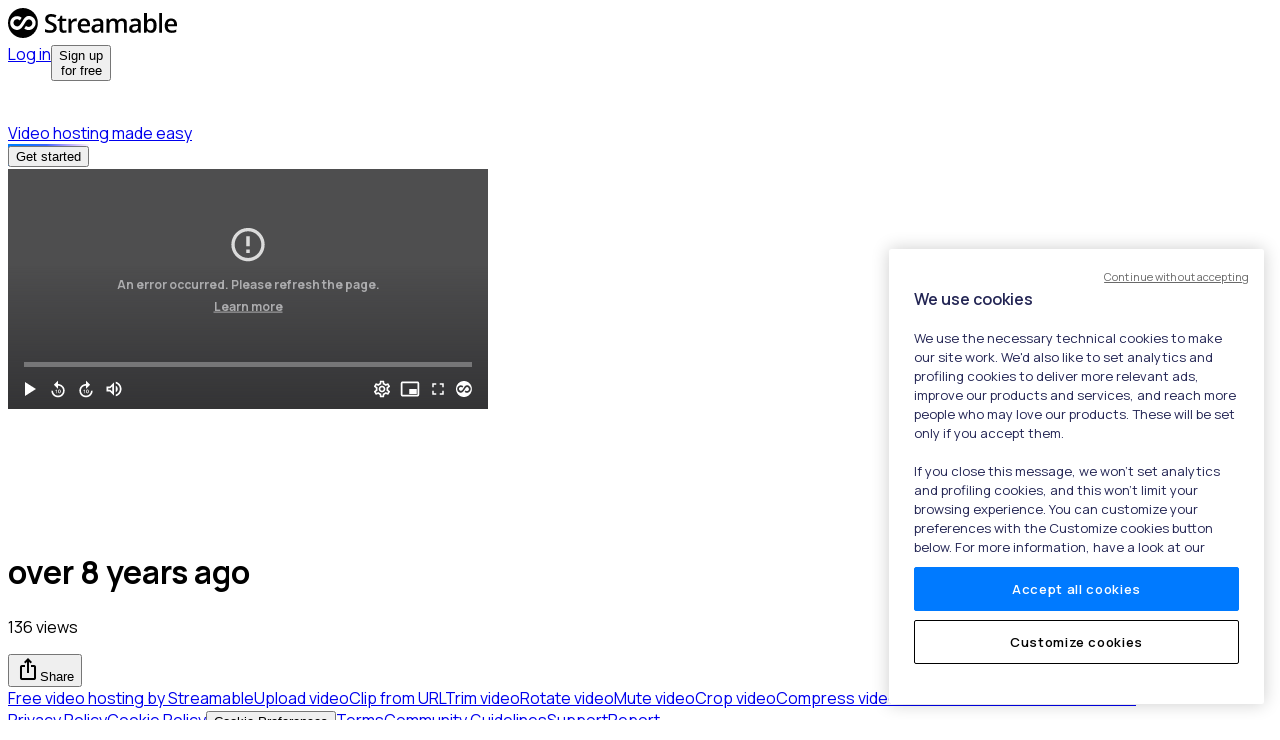

--- FILE ---
content_type: text/html; charset=utf-8
request_url: https://streamable.com/9m059
body_size: 12482
content:
<!DOCTYPE html><html lang="en" class="__className_f046f5 __variable_f046f5"><head><meta charSet="utf-8"/><meta name="viewport" content="width=device-width, initial-scale=1"/><link rel="preload" href="https://ui-statics-cf.streamable.com/player/_next/static/media/4c9affa5bc8f420e-s.p.woff2" as="font" crossorigin="" type="font/woff2"/><link rel="stylesheet" href="https://ui-statics-cf.streamable.com/player/_next/static/css/71c48ccd31638465.css" data-precedence="next"/><link rel="stylesheet" href="https://ui-statics-cf.streamable.com/player/_next/static/css/54ed307b1b61a500.css" data-precedence="next"/><link rel="preload" as="script" fetchPriority="low" href="https://ui-statics-cf.streamable.com/player/_next/static/chunks/webpack-c5b1720f01d81e1c.js"/><script src="https://ui-statics-cf.streamable.com/player/_next/static/chunks/f02c2bb5-656aa177054fcad2.js" async=""></script><script src="https://ui-statics-cf.streamable.com/player/_next/static/chunks/4712-455fc2146ad8fc64.js" async=""></script><script src="https://ui-statics-cf.streamable.com/player/_next/static/chunks/main-app-0384e32c9bc5caeb.js" async=""></script><script src="https://ui-statics-cf.streamable.com/player/_next/static/chunks/7016-3f82b5698510e725.js" async=""></script><script src="https://ui-statics-cf.streamable.com/player/_next/static/chunks/468-18d36d9d8bc43234.js" async=""></script><script src="https://ui-statics-cf.streamable.com/player/_next/static/chunks/app/(main)/layout-09870179d275e343.js" async=""></script><script src="https://ui-statics-cf.streamable.com/player/_next/static/chunks/app/(main)/%5Bshortcode%5D/error-3b769b815009ac68.js" async=""></script><script src="https://ui-statics-cf.streamable.com/player/_next/static/chunks/app/(main)/%5Bshortcode%5D/not-found-ecf2ed80eb679108.js" async=""></script><script src="https://ui-statics-cf.streamable.com/player/_next/static/chunks/7893-b65b1b81e953812e.js" async=""></script><script src="https://ui-statics-cf.streamable.com/player/_next/static/chunks/6162-6122d2d2a89385e5.js" async=""></script><script src="https://ui-statics-cf.streamable.com/player/_next/static/chunks/8975-71856204c6ac5e7f.js" async=""></script><script src="https://ui-statics-cf.streamable.com/player/_next/static/chunks/1565-e026e41135a0bb95.js" async=""></script><script src="https://ui-statics-cf.streamable.com/player/_next/static/chunks/4063-80842df0a994fab4.js" async=""></script><script src="https://ui-statics-cf.streamable.com/player/_next/static/chunks/4310-15fb2f0d0d2bbbe6.js" async=""></script><script src="https://ui-statics-cf.streamable.com/player/_next/static/chunks/7901-c34b4cf2f2cb52af.js" async=""></script><script src="https://ui-statics-cf.streamable.com/player/_next/static/chunks/145-92133b4bd370889b.js" async=""></script><script src="https://ui-statics-cf.streamable.com/player/_next/static/chunks/2089-7d738504828442ee.js" async=""></script><script src="https://ui-statics-cf.streamable.com/player/_next/static/chunks/752-9693156798bab206.js" async=""></script><script src="https://ui-statics-cf.streamable.com/player/_next/static/chunks/app/(main)/%5Bshortcode%5D/page-603b86cf4d4a4929.js" async=""></script><link rel="preload" href="https://www.googletagmanager.com/gtag/js?id=G-P6QBGXDK3N" as="script"/><title>Watch 9m059 | Streamable</title><meta name="description" content="Watch this video on Streamable."/><link rel="canonical" href="https://streamable.com/9m059"/><link rel="alternate" type="application/json+oembed" title="oEmbed" href="https://api.streamable.com/oembed?url=https://streamable.com/9m059"/><meta property="og:title" content="Watch 9m059 | Streamable"/><meta property="og:url" content="https://streamable.com/9m059"/><meta property="og:site_name" content="Streamable"/><meta property="og:image" content="https://cdn-cf-east.streamable.com/image/9m059.jpg?Expires=1769129354919&amp;Key-Pair-Id=APKAIEYUVEN4EVB2OKEQ&amp;Signature=UHWOIOJ3SZTcuUKT8KZ5HLnUTgInXkeQrTM61gzKOQ9~oaC7mfj5CWz9FFYZbPR5xxL7yJghSQ7n5Mukm9zIZmNqtvOcEw7RsSw9ZDb53ap-maR9mwzpgyAF6UjndgBy8C8KVJI9B5nopeildtVMh9qJFP~ZnbEDmKKM~iPlxYv~3VU4Dm6uItdkxZbpkzYeNUX0rpLHkIsZVtyXU3Gf9rmqYdAHRk6QS4pV6g4IU6bQ6wYBVMuS0vW8PIMNVIKFlxacqW29fjosaW-fK2WwNUAQ35dh84-zPaoVzLaOJYjwBuLRfaVy9aflJvgbcRdwMhGuo03Tf8oOZNj1wrx6yA__"/><meta property="og:image:width" content="480"/><meta property="og:image:height" content="360"/><meta property="og:image:alt" content="Watch 9m059 | Streamable"/><meta property="og:image:secure_url" content="https://cdn-cf-east.streamable.com/image/9m059.jpg?Expires=1769129354919&amp;Key-Pair-Id=APKAIEYUVEN4EVB2OKEQ&amp;Signature=UHWOIOJ3SZTcuUKT8KZ5HLnUTgInXkeQrTM61gzKOQ9~oaC7mfj5CWz9FFYZbPR5xxL7yJghSQ7n5Mukm9zIZmNqtvOcEw7RsSw9ZDb53ap-maR9mwzpgyAF6UjndgBy8C8KVJI9B5nopeildtVMh9qJFP~ZnbEDmKKM~iPlxYv~3VU4Dm6uItdkxZbpkzYeNUX0rpLHkIsZVtyXU3Gf9rmqYdAHRk6QS4pV6g4IU6bQ6wYBVMuS0vW8PIMNVIKFlxacqW29fjosaW-fK2WwNUAQ35dh84-zPaoVzLaOJYjwBuLRfaVy9aflJvgbcRdwMhGuo03Tf8oOZNj1wrx6yA__"/><meta property="og:video:url" content="https://cdn-cf-east.streamable.com/video/mp4/9m059.mp4?Expires=1769129354917&amp;Key-Pair-Id=APKAIEYUVEN4EVB2OKEQ&amp;Signature=PVfl1tlYcMdujztJ2guKmqK9xQf7BjEf~nAdenAIegPJgpqPG1za14sjjyGvmJT0KrGLjLFR15eHup7nQxYXRfBCK3wrNlqvEgO2MsgFmqBhmDYjU1EYDIwRkRH1xYGOKGdzWCzNC0Z11OmXSw~0tWLQ72zkD9zUFdRq4Z~izxdDSE7QBNpCdSEEBRaeKc5yXJbVnlsQNB6Yq5EH9uhsvoFXWq4YNMcI1ErlYCLO9I3CxR9e3bGN1-Wk6d8CipDGdDt1sgzFdAVOVuhDkskO0~TZ4KDQ8b2lqg93xIcIr2dhKagmG8~G-j02v73rxq-ie-E6jKuypNjCOLmtOt2IiA__"/><meta property="og:video:secure_url" content="https://api-f.streamable.com/api/v1/videos/9m059/mp4"/><meta property="og:video:type" content="video/mp4"/><meta property="og:video:width" content="480"/><meta property="og:video:height" content="360"/><meta property="og:type" content="video.other"/><meta name="twitter:card" content="player"/><meta name="twitter:site" content="@streamable"/><meta name="twitter:title" content="Watch 9m059 | Streamable"/><meta name="twitter:description" content="Watch this video on Streamable."/><meta name="twitter:image" content="https://cdn-cf-east.streamable.com/image/9m059.jpg?Expires=1769129354919&amp;Key-Pair-Id=APKAIEYUVEN4EVB2OKEQ&amp;Signature=UHWOIOJ3SZTcuUKT8KZ5HLnUTgInXkeQrTM61gzKOQ9~oaC7mfj5CWz9FFYZbPR5xxL7yJghSQ7n5Mukm9zIZmNqtvOcEw7RsSw9ZDb53ap-maR9mwzpgyAF6UjndgBy8C8KVJI9B5nopeildtVMh9qJFP~ZnbEDmKKM~iPlxYv~3VU4Dm6uItdkxZbpkzYeNUX0rpLHkIsZVtyXU3Gf9rmqYdAHRk6QS4pV6g4IU6bQ6wYBVMuS0vW8PIMNVIKFlxacqW29fjosaW-fK2WwNUAQ35dh84-zPaoVzLaOJYjwBuLRfaVy9aflJvgbcRdwMhGuo03Tf8oOZNj1wrx6yA__"/><meta name="twitter:player" content="https://streamable.com/t/9m059"/><meta name="twitter:player:stream" content="https://streamable.com/t/9m059"/><meta name="twitter:player:width" content="480"/><meta name="twitter:player:height" content="360"/><link rel="amphtml" href="https://streamable.com/amp_player/9m059"/><meta name="next-size-adjust"/><script data-domain-script="01972144-6c80-7f05-bb1c-a94f06a75c09" src="https://cdn.cookielaw.org/scripttemplates/otSDKStub.js"></script><script src="https://ui-statics-cf.streamable.com/player/_next/static/chunks/polyfills-c67a75d1b6f99dc8.js" noModule=""></script></head><body class="overscroll-none"><div id="loop-theme-variables-container" style="--loop-theme-name:light;--loop-surface-primary:#F2F2F7;--loop-surface-secondary:#FFFFFF;--loop-surface-tertiary:#F2F2F7;--loop-outline-primary:#D1D1D6;--loop-outline-secondary:#E5E5EA;--loop-outline-tertiary:#E5E5EA;--loop-label-primary:#1C1C1E;--loop-label-secondary:#1C1C1EA3;--loop-label-tertiary:#1C1C1E61;--loop-state-primary:#1C1C1E14;--loop-state-secondary:#1C1C1E1F;--loop-state-tertiary:#1C1C1E29;--loop-chart-sequential-discrete-blue-50:#EBF4FF;--loop-chart-sequential-discrete-blue-100:#CCE7FF;--loop-chart-sequential-discrete-blue-200:#ACD9FF;--loop-chart-sequential-discrete-blue-300:#8BCAFF;--loop-chart-sequential-discrete-blue-400:#69BAFF;--loop-chart-sequential-discrete-blue-500:#3399FF;--loop-chart-sequential-discrete-blue-600:#007AFF;--loop-chart-sequential-discrete-blue-700:#005FC6;--loop-chart-sequential-discrete-blue-800:#00438C;--loop-chart-sequential-discrete-blue-900:#002853;--loop-chart-sequential-discrete-blue-950:#000C19"><script type="application/ld+json" data-testid="structured-metadata">{"@context":"https://schema.org","@type":"VideoObject","name":"Watch 9m059 | Streamable","description":"Watch this video on Streamable.","thumbnailUrl":"https://cdn-cf-east.streamable.com/image/9m059.jpg?Expires=1769129354919&Key-Pair-Id=APKAIEYUVEN4EVB2OKEQ&Signature=UHWOIOJ3SZTcuUKT8KZ5HLnUTgInXkeQrTM61gzKOQ9~oaC7mfj5CWz9FFYZbPR5xxL7yJghSQ7n5Mukm9zIZmNqtvOcEw7RsSw9ZDb53ap-maR9mwzpgyAF6UjndgBy8C8KVJI9B5nopeildtVMh9qJFP~ZnbEDmKKM~iPlxYv~3VU4Dm6uItdkxZbpkzYeNUX0rpLHkIsZVtyXU3Gf9rmqYdAHRk6QS4pV6g4IU6bQ6wYBVMuS0vW8PIMNVIKFlxacqW29fjosaW-fK2WwNUAQ35dh84-zPaoVzLaOJYjwBuLRfaVy9aflJvgbcRdwMhGuo03Tf8oOZNj1wrx6yA__","uploadDate":"2017-08-28T15:56:36.000Z","contentUrl":"https://cdn-cf-east.streamable.com/video/mp4/9m059.mp4?Expires=1769129354917&Key-Pair-Id=APKAIEYUVEN4EVB2OKEQ&Signature=PVfl1tlYcMdujztJ2guKmqK9xQf7BjEf~nAdenAIegPJgpqPG1za14sjjyGvmJT0KrGLjLFR15eHup7nQxYXRfBCK3wrNlqvEgO2MsgFmqBhmDYjU1EYDIwRkRH1xYGOKGdzWCzNC0Z11OmXSw~0tWLQ72zkD9zUFdRq4Z~izxdDSE7QBNpCdSEEBRaeKc5yXJbVnlsQNB6Yq5EH9uhsvoFXWq4YNMcI1ErlYCLO9I3CxR9e3bGN1-Wk6d8CipDGdDt1sgzFdAVOVuhDkskO0~TZ4KDQ8b2lqg93xIcIr2dhKagmG8~G-j02v73rxq-ie-E6jKuypNjCOLmtOt2IiA__","duration":"PT20.2S","interactionStatistic":{"@type":"InteractionCounter","interactionType":{"@type":"WatchAction"},"userInteractionCount":136}}</script><div class="flex flex-col items-center justify-between w-full gap-y-2 mx-auto bg-surface-secondary min-h-screen"><nav class="flex items-center justify-between px-5 py-2 w-full min-h-[3.75rem]"><section><section><a href="https://streamable.com" class="flex items-center"><img alt="Streamable Logo" loading="lazy" width="169" height="30" decoding="async" data-nimg="1" style="color:transparent" src="https://ui-statics-cf.streamable.com/player/_next/static/media/streamable-logo.40e0214f.svg"/></a></section></section></nav><div class="flex justify-center py-2 w-full sm:min-h-[5.5rem]"><a class="gradient w-10/12 max-w-[45.5rem] flex justify-between items-center px-8 py-7 max-[710px]:justify-center max-[600px]:p-2 max-[600px]:w-[300px] max-[600px]:justify-normal" href="https://streamable.com?src_internal=page-video-ad"><div class="flex gap-3 max-[600px]:gap-1"><div class="flex gap-1"><img alt="Logo Icon" loading="lazy" width="30" height="30" decoding="async" data-nimg="1" class="scale-75" style="color:transparent" src="https://ui-statics-cf.streamable.com/player/_next/static/media/streamable-logo-icon.5ac5aaf3.svg"/><img alt="Logo Text" loading="lazy" width="124" height="30" decoding="async" data-nimg="1" class="max-[710px]:hidden" style="color:transparent" src="https://ui-statics-cf.streamable.com/player/_next/static/media/streamable-logo-text.5afb04de.svg"/></div><div class="relative"><span class="fade-in text-white text-2xl whitespace-nowrap font-medium tracking-wider leading-8 max-[600px]:text-md">Video hosting made easy</span><img alt="Splash" loading="lazy" width="19" height="23" decoding="async" data-nimg="1" class="splash absolute -top-2 -right-5 max-[600px]:-top-1" style="color:transparent" src="https://ui-statics-cf.streamable.com/player/_next/static/media/splash.45e817a5.svg"/></div></div><button class="fade-in bg-blue-600 hover:bg-[#5367ff] text-white font-sans py-1.5 px-4 rounded max-[870px]:hidden h-9 -mt-1 relative top-0.5">Get started</button></a></div><div class="flex flex-col justify-center items-center px-4 my-4 w-full z-0"><div class="invisible"><div id="player-9m059-wrapper" class="min-w-[280px] min-h-[200px] overflow-hidden rounded-xl h-[calc(100vh-20rem)]" style="aspect-ratio:480/360"><!--$!--><template data-dgst="NEXT_DYNAMIC_NO_SSR_CODE"></template><div class="relative flex flex-col justify-center items-center self-center gap-2.5 overflow-hidden p-4 text-center text-gray-300 sm:text-xl rounded-lg bg-black h-full w-full"></div><!--/$--></div><div class="flex flex-wrap md:flex-nowrap my-4 items-start justify-between" id="player-9m059-info"><div class="mb-4 mr-4"><div class="flex flex-col flex-no-wrap w-full max-w-[64rem] justify-between text-left"><h1 class="text-xl text-label-primary font-semibold m-0 break-all">over 8 years ago</h1><p class="text-sm text-label-secondary">136 views</p></div></div><div class="flex gap-3"><button class="tw-box-border tw-inline-flex tw-flex-row tw-flex-nowrap tw-justify-center tw-items-center tw-font-semibold tw-relative after:tw-content-[&#x27;&#x27;] after:tw-block after:tw-w-full after:tw-h-full after:tw-absolute after:tw-top-0 after:tw-left-0 after:tw-opacity-0 after:tw-transition-opacity disabled:tw-border-gray-100 disabled:tw-text-gray-700/38 disabled:after:tw-hidden dark:disabled:tw-text-gray-300/38 disabled:tw-text-label-tertiary tw-shadow-sm disabled:tw-bg-gray-100 dark:disabled:tw-bg-gray-700 disabled:tw-bg-surface-tertiary tw-bg-brand-secondary tw-text-gray-700 after:tw-bg-gray-700 hover:after:tw-opacity-8 active:after:tw-opacity-8 focus:after:tw-opacity-8 dark:tw-bg-brand-secondary-dark-mode dark:tw-text-gray-300 dark:after:tw-bg-gray-300 child:tw-fill-black child:dark:tw-fill-gray-300 tw-text-base tw-rounded tw-h-9 after:tw-rounded tw-px-3 tw-gap-1"><span class="material-icons -ml-1 -mt-0.5">ios_share</span><span>Share</span></button><span class="tw-absolute"></span></div></div></div></div><footer class="px-4 pt-4 pb-20"><div class="flex justify-center flex-wrap gap-3 mb-4"><a class="text-sans text-sm leading-5 whitespace-nowrap opacity-64 hover:opacity-90 dark:text-gray-300 text-label-primary" href="https://streamable.com/?src_player=page-video-footer">Free video hosting by Streamable</a><a class="text-sans text-sm leading-5 whitespace-nowrap opacity-64 hover:opacity-90 dark:text-gray-300 text-label-primary" href="https://streamable.com/tools/upload-video?src_player=page-video-footer">Upload video</a><a class="text-sans text-sm leading-5 whitespace-nowrap opacity-64 hover:opacity-90 dark:text-gray-300 text-label-primary" href="https://streamable.com/tools/clipper?src_player=page-video-footer">Clip from URL</a><a class="text-sans text-sm leading-5 whitespace-nowrap opacity-64 hover:opacity-90 dark:text-gray-300 text-label-primary" href="https://streamable.com/tools/trim-video?src_player=page-video-footer">Trim video</a><a class="text-sans text-sm leading-5 whitespace-nowrap opacity-64 hover:opacity-90 dark:text-gray-300 text-label-primary" href="https://streamable.com/tools/rotate-video?src_player=page-video-footer">Rotate video</a><a class="text-sans text-sm leading-5 whitespace-nowrap opacity-64 hover:opacity-90 dark:text-gray-300 text-label-primary" href="https://streamable.com/tools/mute-video?src_player=page-video-footer">Mute video</a><a class="text-sans text-sm leading-5 whitespace-nowrap opacity-64 hover:opacity-90 dark:text-gray-300 text-label-primary" href="https://streamable.com/tools/crop-video?src_player=page-video-footer">Crop video</a><a class="text-sans text-sm leading-5 whitespace-nowrap opacity-64 hover:opacity-90 dark:text-gray-300 text-label-primary" href="https://streamable.com/tools/compress-video?src_player=page-video-footer">Compress video</a><a class="text-sans text-sm leading-5 whitespace-nowrap opacity-64 hover:opacity-90 dark:text-gray-300 text-label-primary" href="https://streamable.com/tools/embed-video?src_player=page-video-footer">Embed video</a><a class="text-sans text-sm leading-5 whitespace-nowrap opacity-64 hover:opacity-90 dark:text-gray-300 text-label-primary" href="https://streamyard.com?src_internal=streamable-player-page-footer">Livestream</a><a class="text-sans text-sm leading-5 whitespace-nowrap opacity-64 hover:opacity-90 dark:text-gray-300 text-label-primary" href="https://streamyard.com/podcasting?src_internal=streamable-player-page-footer">Podcast</a></div><div class="flex justify-center flex-wrap gap-3"><a class="text-sans text-sm leading-5 whitespace-nowrap opacity-64 hover:opacity-90 dark:text-gray-300 text-label-primary" href="https://streamable-support.zendesk.com/hc/en-us/articles/44623215636372-Streamable-Privacy-Policy">Privacy Policy</a><a class="text-sans text-sm leading-5 whitespace-nowrap opacity-64 hover:opacity-90 dark:text-gray-300 text-label-primary" href="/cookies">Cookie Policy</a><button class="text-sans text-sm leading-5 whitespace-nowrap opacity-64 hover:opacity-90 dark:text-gray-300 text-label-primary bg-transparent border-none cursor-pointer">Cookie Preferences</button><a class="text-sans text-sm leading-5 whitespace-nowrap opacity-64 hover:opacity-90 dark:text-gray-300 text-label-primary" href="https://streamable-support.zendesk.com/hc/en-us/articles/44623209368468-Terms-of-Service">Terms</a><a class="text-sans text-sm leading-5 whitespace-nowrap opacity-64 hover:opacity-90 dark:text-gray-300 text-label-primary" href="https://streamable-support.zendesk.com/hc/en-us/articles/35415811304212-Streamable-Community-Guidelines">Community Guidelines</a><a class="text-sans text-sm leading-5 whitespace-nowrap opacity-64 hover:opacity-90 dark:text-gray-300 text-label-primary" href="https://streamable-support.zendesk.com/hc/en-us">Support</a><a class="text-sans text-sm leading-5 whitespace-nowrap opacity-64 hover:opacity-90 dark:text-gray-300 text-label-primary" href="https://report.streamable.checkstep.com?content_id=9m059">Report</a></div></footer></div></div><script src="https://ui-statics-cf.streamable.com/player/_next/static/chunks/webpack-c5b1720f01d81e1c.js" async=""></script><script>(self.__next_f=self.__next_f||[]).push([0]);self.__next_f.push([2,null])</script><script>self.__next_f.push([1,"1:HL[\"https://ui-statics-cf.streamable.com/player/_next/static/media/4c9affa5bc8f420e-s.p.woff2\",\"font\",{\"crossOrigin\":\"\",\"type\":\"font/woff2\"}]\n2:HL[\"https://ui-statics-cf.streamable.com/player/_next/static/css/71c48ccd31638465.css\",\"style\"]\n0:\"$L3\"\n"])</script><script>self.__next_f.push([1,"4:HL[\"https://ui-statics-cf.streamable.com/player/_next/static/css/54ed307b1b61a500.css\",\"style\"]\n"])</script><script>self.__next_f.push([1,"5:I[92831,[],\"\"]\n7:I[22770,[],\"\"]\n8:I[43169,[],\"\"]\n9:I[36201,[],\"\"]\na:I[85008,[\"7016\",\"static/chunks/7016-3f82b5698510e725.js\",\"468\",\"static/chunks/468-18d36d9d8bc43234.js\",\"4095\",\"static/chunks/app/(main)/layout-09870179d275e343.js\"],\"\"]\nb:I[53446,[\"7016\",\"static/chunks/7016-3f82b5698510e725.js\",\"468\",\"static/chunks/468-18d36d9d8bc43234.js\",\"4095\",\"static/chunks/app/(main)/layout-09870179d275e343.js\"],\"\"]\nc:I[29680,[\"9729\",\"static/chunks/app/(main)/%5Bshortcode%5D/error-3b769b815009ac68.js\"],\"\"]\nd:I[7016,["])</script><script>self.__next_f.push([1,"\"7016\",\"static/chunks/7016-3f82b5698510e725.js\",\"235\",\"static/chunks/app/(main)/%5Bshortcode%5D/not-found-ecf2ed80eb679108.js\"],\"\"]\n"])</script><script>self.__next_f.push([1,"3:[[[\"$\",\"link\",\"0\",{\"rel\":\"stylesheet\",\"href\":\"https://ui-statics-cf.streamable.com/player/_next/static/css/71c48ccd31638465.css\",\"precedence\":\"next\",\"crossOrigin\":\"$undefined\"}]],[\"$\",\"$L5\",null,{\"buildId\":\"IRUiF4vjh3262QUiSVsJx\",\"assetPrefix\":\"https://ui-statics-cf.streamable.com/player\",\"initialCanonicalUrl\":\"/9m059\",\"initialTree\":[\"\",{\"children\":[\"(main)\",{\"children\":[[\"shortcode\",\"9m059\",\"d\"],{\"children\":[\"__PAGE__\",{}]}]}]},\"$undefined\",\"$undefined\",true],\"initialHead\":[false,\"$L6\"],\"globalErrorComponent\":\"$7\",\"children\":[null,[\"$\",\"html\",null,{\"lang\":\"en\",\"className\":\"__className_f046f5 __variable_f046f5\",\"children\":[\"$\",\"$L8\",null,{\"parallelRouterKey\":\"children\",\"segmentPath\":[\"children\"],\"loading\":\"$undefined\",\"loadingStyles\":\"$undefined\",\"hasLoading\":false,\"error\":\"$undefined\",\"errorStyles\":\"$undefined\",\"template\":[\"$\",\"$L9\",null,{}],\"templateStyles\":\"$undefined\",\"notFound\":[[\"$\",\"title\",null,{\"children\":\"404: This page could not be found.\"}],[\"$\",\"div\",null,{\"style\":{\"fontFamily\":\"system-ui,\\\"Segoe UI\\\",Roboto,Helvetica,Arial,sans-serif,\\\"Apple Color Emoji\\\",\\\"Segoe UI Emoji\\\"\",\"height\":\"100vh\",\"textAlign\":\"center\",\"display\":\"flex\",\"flexDirection\":\"column\",\"alignItems\":\"center\",\"justifyContent\":\"center\"},\"children\":[\"$\",\"div\",null,{\"children\":[[\"$\",\"style\",null,{\"dangerouslySetInnerHTML\":{\"__html\":\"body{color:#000;background:#fff;margin:0}.next-error-h1{border-right:1px solid rgba(0,0,0,.3)}@media (prefers-color-scheme:dark){body{color:#fff;background:#000}.next-error-h1{border-right:1px solid rgba(255,255,255,.3)}}\"}}],[\"$\",\"h1\",null,{\"className\":\"next-error-h1\",\"style\":{\"display\":\"inline-block\",\"margin\":\"0 20px 0 0\",\"padding\":\"0 23px 0 0\",\"fontSize\":24,\"fontWeight\":500,\"verticalAlign\":\"top\",\"lineHeight\":\"49px\"},\"children\":\"404\"}],[\"$\",\"div\",null,{\"style\":{\"display\":\"inline-block\"},\"children\":[\"$\",\"h2\",null,{\"style\":{\"fontSize\":14,\"fontWeight\":400,\"lineHeight\":\"49px\",\"margin\":0},\"children\":\"This page could not be found.\"}]}]]}]}]],\"notFoundStyles\":[],\"childProp\":{\"current\":[null,[[\"$\",\"head\",null,{\"children\":[[\"$\",\"script\",null,{\"data-domain-script\":\"01972144-6c80-7f05-bb1c-a94f06a75c09\",\"src\":\"https://cdn.cookielaw.org/scripttemplates/otSDKStub.js\"}],[[\"$\",\"$La\",null,{\"className\":\"optanon-category-C0002\",\"type\":\"text/plain\",\"src\":\"https://www.googletagmanager.com/gtag/js?id=G-P6QBGXDK3N\"}],[\"$\",\"$La\",null,{\"className\":\"optanon-category-C0002\",\"type\":\"text/plain\",\"id\":\"google-analytics\",\"children\":\"\\n            window.dataLayer = window.dataLayer || [];\\n            function gtag(){ dataLayer.push(arguments); }\\n            gtag('js', new Date());\\n            gtag('config', 'G-P6QBGXDK3N', {\\n                page_path: window.location.pathname\\n            });\\n        \"}]]]}],[\"$\",\"body\",null,{\"className\":\"overscroll-none\",\"children\":[\"$\",\"$Lb\",null,{\"children\":[\"$\",\"$L8\",null,{\"parallelRouterKey\":\"children\",\"segmentPath\":[\"children\",\"(main)\",\"children\"],\"loading\":\"$undefined\",\"loadingStyles\":\"$undefined\",\"hasLoading\":false,\"error\":\"$undefined\",\"errorStyles\":\"$undefined\",\"template\":[\"$\",\"$L9\",null,{}],\"templateStyles\":\"$undefined\",\"notFound\":[\"$\",\"div\",null,{\"className\":\"flex flex-col items-center justify-center py-2 px-5 max-w-4xl gap-y-10 mx-auto\",\"children\":[\"$\",\"h2\",null,{\"className\":\"text-xl font-semibold text-gray-300 pt-1\",\"children\":\"Not found\"}]}],\"notFoundStyles\":[],\"childProp\":{\"current\":[\"$\",\"$L8\",null,{\"parallelRouterKey\":\"children\",\"segmentPath\":[\"children\",\"(main)\",\"children\",[\"shortcode\",\"9m059\",\"d\"],\"children\"],\"loading\":\"$undefined\",\"loadingStyles\":\"$undefined\",\"hasLoading\":false,\"error\":\"$c\",\"errorStyles\":[],\"template\":[\"$\",\"$L9\",null,{}],\"templateStyles\":\"$undefined\",\"notFound\":[\"$\",\"div\",null,{\"className\":\"h-screen text-center flex items-center justify-center px-5 dark:text-white text-label-primary\",\"children\":[\"$\",\"div\",null,{\"children\":[[\"$\",\"h1\",null,{\"className\":\"text-3xl font-semibold mb-8\",\"children\":\"This video isn't available\"}],[\"$\",\"$Ld\",null,{\"href\":\"https://streamable.com\",\"className\":\"tw-shadow-sm tw-bg-transparent tw-border hover:after:tw-opacity-8 active:after:tw-opacity-8 focus:after:tw-opacity-8 dark:disabled:tw-border-gray-500 tw-text-gray-700 tw-border-gray-200 after:tw-bg-gray-700 dark:tw-text-gray-300 dark:tw-border-gray-500 dark:after:tw-bg-gray-300 child:tw-fill-black child:dark:tw-fill-gray-300 after:tw-surface-tertiary tw-text-label-primary tw-text-base tw-rounded tw-h-9 after:tw-rounded tw-px-3 tw-gap-1 tw-relative after:tw-content-[''] after:tw-block after:tw-w-full after:tw-h-full after:tw-absolute after:tw-top-0 after:tw-left-0 after:tw-opacity-0 after:tw-transition-opacity py-1.5\",\"children\":\"Go to Streamable\"}]]}]}],\"notFoundStyles\":[],\"childProp\":{\"current\":[\"$Le\",\"$Lf\",null],\"segment\":\"__PAGE__\"},\"styles\":[[\"$\",\"link\",\"0\",{\"rel\":\"stylesheet\",\"href\":\"https://ui-statics-cf.streamable.com/player/_next/static/css/54ed307b1b61a500.css\",\"precedence\":\"next\",\"crossOrigin\":\"$undefined\"}]]}],\"segment\":[\"shortcode\",\"9m059\",\"d\"]},\"styles\":[]}]}]}]],null],\"segment\":\"(main)\"},\"styles\":[]}]}],null]}]]\n"])</script><script>self.__next_f.push([1,"10:I[27201,[\"7016\",\"static/chunks/7016-3f82b5698510e725.js\",\"468\",\"static/chunks/468-18d36d9d8bc43234.js\",\"7893\",\"static/chunks/7893-b65b1b81e953812e.js\",\"6162\",\"static/chunks/6162-6122d2d2a89385e5.js\",\"8975\",\"static/chunks/8975-71856204c6ac5e7f.js\",\"1565\",\"static/chunks/1565-e026e41135a0bb95.js\",\"4063\",\"static/chunks/4063-80842df0a994fab4.js\",\"4310\",\"static/chunks/4310-15fb2f0d0d2bbbe6.js\",\"7901\",\"static/chunks/7901-c34b4cf2f2cb52af.js\",\"145\",\"static/chunks/145-92133b4bd370889b.js\",\"2089\",\"static/chunks/2089-7d738504828442ee.js\",\"752\",\"static/chunks/752-9693156798bab206.js\",\"8201\",\"static/chunks/app/(main)/%5Bshortcode%5D/page-603b86cf4d4a4929.js\"],\"Providers\"]\n"])</script><script>self.__next_f.push([1,"12:I[59209,[\"7016\",\"static/chunks/7016-3f82b5698510e725.js\",\"468\",\"static/chunks/468-18d36d9d8bc43234.js\",\"7893\",\"static/chunks/7893-b65b1b81e953812e.js\",\"6162\",\"static/chunks/6162-6122d2d2a89385e5.js\",\"8975\",\"static/chunks/8975-71856204c6ac5e7f.js\",\"1565\",\"static/chunks/1565-e026e41135a0bb95.js\",\"4063\",\"static/chunks/4063-80842df0a994fab4.js\",\"4310\",\"static/chunks/4310-15fb2f0d0d2bbbe6.js\",\"7901\",\"static/chunks/7901-c34b4cf2f2cb52af.js\",\"145\",\"static/chunks/145-92133b4bd370889b.js\",\"2089\",\"static/chunks/2089-7d738504828442ee.js\",\"752\",\"static/chunks/752-9693156798bab206.js\",\"8201\",\"static/chunks/app/(main)/%5Bshortcode%5D/page-603b86cf4d4a4929.js\"],\"VideoView\"]\n"])</script><script>self.__next_f.push([1,"11:T4ff,"])</script><script>self.__next_f.push([1,"{\"@context\":\"https://schema.org\",\"@type\":\"VideoObject\",\"name\":\"Watch 9m059 | Streamable\",\"description\":\"Watch this video on Streamable.\",\"thumbnailUrl\":\"https://cdn-cf-east.streamable.com/image/9m059.jpg?Expires=1769129354919\u0026Key-Pair-Id=APKAIEYUVEN4EVB2OKEQ\u0026Signature=UHWOIOJ3SZTcuUKT8KZ5HLnUTgInXkeQrTM61gzKOQ9~oaC7mfj5CWz9FFYZbPR5xxL7yJghSQ7n5Mukm9zIZmNqtvOcEw7RsSw9ZDb53ap-maR9mwzpgyAF6UjndgBy8C8KVJI9B5nopeildtVMh9qJFP~ZnbEDmKKM~iPlxYv~3VU4Dm6uItdkxZbpkzYeNUX0rpLHkIsZVtyXU3Gf9rmqYdAHRk6QS4pV6g4IU6bQ6wYBVMuS0vW8PIMNVIKFlxacqW29fjosaW-fK2WwNUAQ35dh84-zPaoVzLaOJYjwBuLRfaVy9aflJvgbcRdwMhGuo03Tf8oOZNj1wrx6yA__\",\"uploadDate\":\"2017-08-28T15:56:36.000Z\",\"contentUrl\":\"https://cdn-cf-east.streamable.com/video/mp4/9m059.mp4?Expires=1769129354917\u0026Key-Pair-Id=APKAIEYUVEN4EVB2OKEQ\u0026Signature=PVfl1tlYcMdujztJ2guKmqK9xQf7BjEf~nAdenAIegPJgpqPG1za14sjjyGvmJT0KrGLjLFR15eHup7nQxYXRfBCK3wrNlqvEgO2MsgFmqBhmDYjU1EYDIwRkRH1xYGOKGdzWCzNC0Z11OmXSw~0tWLQ72zkD9zUFdRq4Z~izxdDSE7QBNpCdSEEBRaeKc5yXJbVnlsQNB6Yq5EH9uhsvoFXWq4YNMcI1ErlYCLO9I3CxR9e3bGN1-Wk6d8CipDGdDt1sgzFdAVOVuhDkskO0~TZ4KDQ8b2lqg93xIcIr2dhKagmG8~G-j02v73rxq-ie-E6jKuypNjCOLmtOt2IiA__\",\"duration\":\"PT20.2S\",\"interactionStatistic\":{\"@type\":\"InteractionCounter\",\"interactionType\":{\"@type\":\"WatchAction\"},\"userInteractionCount\":136}}"])</script><script>self.__next_f.push([1,"f:[\"$\",\"div\",null,{\"id\":\"loop-theme-variables-container\",\"style\":{\"--loop-theme-name\":\"light\",\"--loop-surface-primary\":\"#F2F2F7\",\"--loop-surface-secondary\":\"#FFFFFF\",\"--loop-surface-tertiary\":\"#F2F2F7\",\"--loop-outline-primary\":\"#D1D1D6\",\"--loop-outline-secondary\":\"#E5E5EA\",\"--loop-outline-tertiary\":\"#E5E5EA\",\"--loop-label-primary\":\"#1C1C1E\",\"--loop-label-secondary\":\"#1C1C1EA3\",\"--loop-label-tertiary\":\"#1C1C1E61\",\"--loop-state-primary\":\"#1C1C1E14\",\"--loop-state-secondary\":\"#1C1C1E1F\",\"--loop-state-tertiary\":\"#1C1C1E29\",\"--loop-chart-sequential-discrete-blue-50\":\"#EBF4FF\",\"--loop-chart-sequential-discrete-blue-100\":\"#CCE7FF\",\"--loop-chart-sequential-discrete-blue-200\":\"#ACD9FF\",\"--loop-chart-sequential-discrete-blue-300\":\"#8BCAFF\",\"--loop-chart-sequential-discrete-blue-400\":\"#69BAFF\",\"--loop-chart-sequential-discrete-blue-500\":\"#3399FF\",\"--loop-chart-sequential-discrete-blue-600\":\"#007AFF\",\"--loop-chart-sequential-discrete-blue-700\":\"#005FC6\",\"--loop-chart-sequential-discrete-blue-800\":\"#00438C\",\"--loop-chart-sequential-discrete-blue-900\":\"#002853\",\"--loop-chart-sequential-discrete-blue-950\":\"#000C19\"},\"children\":[\"$\",\"$L10\",null,{\"children\":[[\"$\",\"script\",null,{\"type\":\"application/ld+json\",\"data-testid\":\"structured-metadata\",\"dangerouslySetInnerHTML\":{\"__html\":\"$11\"}}],[\"$\",\"$L12\",null,{\"video\":{\"shortcode\":\"9m059\",\"status\":2,\"width\":480,\"height\":360,\"date_added\":1503935796,\"title\":\"\",\"files\":{\"mp4-mobile\":{\"height\":360,\"width\":480,\"size\":1914412,\"bitrate\":686408,\"framerate\":30,\"error\":null,\"percent\":100,\"audio_channels\":2,\"duration\":20.2,\"job_id\":\"mp4-mobile-9m059-0\",\"execution_time\":22605,\"bucket\":\"streamables-east\",\"reencoded\":true,\"preset\":\"mp4-mobile\",\"screenshot_bucket\":null,\"input_metadata\":{\"audio_codec_tag\":\"mp4a\",\"refs\":1,\"height\":360,\"real_framerate\":25,\"duration\":510.08,\"size\":46186225,\"has_subtitles\":false,\"video_codec_name\":\"h264\",\"width\":480,\"fps\":\"25\",\"audio_channel_layout\":\"stereo\",\"constant_frame_rate\":true,\"profile\":\"Constrained Baseline\",\"audio_channels\":2,\"r_frame_rate\":\"25/1\",\"audio_codec_name\":\"aac\",\"rotation\":0,\"bitrate\":625894,\"audio_sample_rate\":44100,\"avg_frame_rate\":\"25/1\",\"level\":21,\"framerate\":25,\"is_stream\":false,\"has_b_frames\":0},\"name\":\"mp4-mobile/9m059.mp4\",\"status\":2,\"thumbnail_file_name\":null,\"poster_file_name\":null,\"version\":0,\"url\":\"//cdn-cf-east.streamable.com/video/mp4-mobile/9m059.mp4?Expires=1769129354915\u0026Key-Pair-Id=APKAIEYUVEN4EVB2OKEQ\u0026Signature=WoPrxoI1cPzmxcZi8E2JbxKsYcUZ7YwsriLjEZNSV5pPQD~CdKEccx3dskeaHdSg0qpC~6Yy9d~SrudUgApuDFWpAUz7ujKyzn0rBJSPEXjV06J-nij9gqmZUbc-mIPTTuHQjIRbobFO9X-7QStdwFCvlgJhMwNOzsGTzv2Cv2StxuGNru04S~i0xJk0tkYjDqa~55fgDqSAHQ-LypNhoQ5~dEEC27wTcIH4kODUp6RTBHRpwEPlS1OqXRNJ9jmxAx268NBCjNhKs6VmvvOfSqCtt8ZdF9hL2jboobO7kjyjLM~oPMwz9E22Levccfl0ZDbcpVALg1IgQr6hMqJf1g__\",\"poster_url\":null,\"thumbnail_url\":null,\"dynamic_thumbnail_url\":null,\"date_added\":1503947397},\"mp4\":{\"height\":360,\"width\":480,\"size\":1917091,\"bitrate\":625476,\"framerate\":25,\"error\":null,\"percent\":100,\"audio_channels\":2,\"duration\":20.2,\"job_id\":\"mp4-9m059-0\",\"execution_time\":3297,\"bucket\":\"streamables-east\",\"reencoded\":true,\"preset\":\"mp4\",\"screenshot_bucket\":\"streamables-east\",\"input_metadata\":{\"audio_codec_tag\":\"mp4a\",\"refs\":1,\"height\":360,\"real_framerate\":25,\"duration\":510.08,\"size\":46186225,\"has_subtitles\":false,\"video_codec_name\":\"h264\",\"width\":480,\"fps\":\"25\",\"audio_channel_layout\":\"stereo\",\"constant_frame_rate\":true,\"profile\":\"Constrained Baseline\",\"audio_channels\":2,\"r_frame_rate\":\"25/1\",\"audio_codec_name\":\"aac\",\"rotation\":0,\"bitrate\":625894,\"audio_sample_rate\":44100,\"avg_frame_rate\":\"25/1\",\"level\":21,\"framerate\":25,\"is_stream\":false,\"has_b_frames\":0},\"name\":\"mp4/9m059.mp4\",\"status\":2,\"thumbnail_file_name\":\"9m059.jpg\",\"poster_file_name\":\"9m059_first.jpg\",\"version\":0,\"url\":\"//cdn-cf-east.streamable.com/video/mp4/9m059.mp4?Expires=1769129354917\u0026Key-Pair-Id=APKAIEYUVEN4EVB2OKEQ\u0026Signature=PVfl1tlYcMdujztJ2guKmqK9xQf7BjEf~nAdenAIegPJgpqPG1za14sjjyGvmJT0KrGLjLFR15eHup7nQxYXRfBCK3wrNlqvEgO2MsgFmqBhmDYjU1EYDIwRkRH1xYGOKGdzWCzNC0Z11OmXSw~0tWLQ72zkD9zUFdRq4Z~izxdDSE7QBNpCdSEEBRaeKc5yXJbVnlsQNB6Yq5EH9uhsvoFXWq4YNMcI1ErlYCLO9I3CxR9e3bGN1-Wk6d8CipDGdDt1sgzFdAVOVuhDkskO0~TZ4KDQ8b2lqg93xIcIr2dhKagmG8~G-j02v73rxq-ie-E6jKuypNjCOLmtOt2IiA__\",\"poster_url\":\"https://cdn-cf-east.streamable.com/image/9m059_first.jpg?Expires=1769129354918\u0026Key-Pair-Id=APKAIEYUVEN4EVB2OKEQ\u0026Signature=jIVvrrdrAwq7WtaWb2jWHGYfj6DIzi9LkWAS19W49AEVmxIdwEzKHfTBfJ00k~X3gH85ksoJFgG1P4ci9FNmqMvSsjoPCgUC7DBZ-8kjK3oQ9Jvr39kWZYDe8tZL22JyVrZfr54jsLZJiKouahFuiElTfRN4~hw69qvExqgrVsapCO2qsQDz0LMiVPdvfQRMkaBCLmrzNuK0h1rTNThzQtTWQJYDA6HhtHBhA1G7CZI3zF03SMgvOOAVCTObM~TDi5~Ru8pd9YDRA4m5GnVxnMBCq-X~3Ur~4LFy~5wnPxyRU-sGc8GY8nE4llIC2ATFFxGoYCNSSEPKqTGMspnT5A__\",\"thumbnail_url\":\"https://cdn-cf-east.streamable.com/image/9m059.jpg?Expires=1769129354919\u0026Key-Pair-Id=APKAIEYUVEN4EVB2OKEQ\u0026Signature=UHWOIOJ3SZTcuUKT8KZ5HLnUTgInXkeQrTM61gzKOQ9~oaC7mfj5CWz9FFYZbPR5xxL7yJghSQ7n5Mukm9zIZmNqtvOcEw7RsSw9ZDb53ap-maR9mwzpgyAF6UjndgBy8C8KVJI9B5nopeildtVMh9qJFP~ZnbEDmKKM~iPlxYv~3VU4Dm6uItdkxZbpkzYeNUX0rpLHkIsZVtyXU3Gf9rmqYdAHRk6QS4pV6g4IU6bQ6wYBVMuS0vW8PIMNVIKFlxacqW29fjosaW-fK2WwNUAQ35dh84-zPaoVzLaOJYjwBuLRfaVy9aflJvgbcRdwMhGuo03Tf8oOZNj1wrx6yA__\",\"dynamic_thumbnail_url\":\"//cdn-cf-east.streamable.com/image/9m059.jpg\",\"date_added\":1503935796}},\"thumbnail_url\":\"https://cdn-cf-east.streamable.com/image/9m059.jpg?Expires=1769129354919\u0026Key-Pair-Id=APKAIEYUVEN4EVB2OKEQ\u0026Signature=UHWOIOJ3SZTcuUKT8KZ5HLnUTgInXkeQrTM61gzKOQ9~oaC7mfj5CWz9FFYZbPR5xxL7yJghSQ7n5Mukm9zIZmNqtvOcEw7RsSw9ZDb53ap-maR9mwzpgyAF6UjndgBy8C8KVJI9B5nopeildtVMh9qJFP~ZnbEDmKKM~iPlxYv~3VU4Dm6uItdkxZbpkzYeNUX0rpLHkIsZVtyXU3Gf9rmqYdAHRk6QS4pV6g4IU6bQ6wYBVMuS0vW8PIMNVIKFlxacqW29fjosaW-fK2WwNUAQ35dh84-zPaoVzLaOJYjwBuLRfaVy9aflJvgbcRdwMhGuo03Tf8oOZNj1wrx6yA__\",\"is_owner\":false,\"remove_branding\":false,\"plays\":136,\"percent\":100,\"plan_limits\":{\"is_exceeding_free_plan_limits\":false,\"is_exceeding_free_plan_duration_limit\":false,\"is_exceeding_free_plan_size_limit\":false,\"should_restrict_playback\":false,\"has_owner_without_plan\":true},\"captions\":[],\"storyboards\":[],\"is_hidden_on_streamable\":false,\"is_domain_restricted\":false,\"is_domain_allowed\":false,\"flag\":\"none\",\"show_ad\":true,\"show_logo_in_player_controls\":true,\"is_expired\":false,\"expires\":null,\"is_private\":false,\"is_password_protected\":false,\"was_password_answered\":false,\"allow_sharing\":true,\"allow_download\":false,\"hide_view_count\":false,\"customization\":{\"player_color\":\"#FFFFFF\",\"watermark_image_url\":null,\"watermark_link\":null}}}]]}]}]\n"])</script><script>self.__next_f.push([1,"6:[[\"$\",\"meta\",\"0\",{\"charSet\":\"utf-8\"}],[\"$\",\"title\",\"1\",{\"children\":\"Watch 9m059 | Streamable\"}],[\"$\",\"meta\",\"2\",{\"name\":\"description\",\"content\":\"Watch this video on Streamable.\"}],[\"$\",\"meta\",\"3\",{\"name\":\"viewport\",\"content\":\"width=device-width, initial-scale=1\"}],[\"$\",\"link\",\"4\",{\"rel\":\"canonical\",\"href\":\"https://streamable.com/9m059\"}],[\"$\",\"link\",\"5\",{\"rel\":\"alternate\",\"type\":\"application/json+oembed\",\"title\":\"oEmbed\",\"href\":\"https://api.streamable.com/oembed?url=https://streamable.com/9m059\"}],[\"$\",\"meta\",\"6\",{\"property\":\"og:title\",\"content\":\"Watch 9m059 | Streamable\"}],[\"$\",\"meta\",\"7\",{\"property\":\"og:url\",\"content\":\"https://streamable.com/9m059\"}],[\"$\",\"meta\",\"8\",{\"property\":\"og:site_name\",\"content\":\"Streamable\"}],[\"$\",\"meta\",\"9\",{\"property\":\"og:image\",\"content\":\"https://cdn-cf-east.streamable.com/image/9m059.jpg?Expires=1769129354919\u0026Key-Pair-Id=APKAIEYUVEN4EVB2OKEQ\u0026Signature=UHWOIOJ3SZTcuUKT8KZ5HLnUTgInXkeQrTM61gzKOQ9~oaC7mfj5CWz9FFYZbPR5xxL7yJghSQ7n5Mukm9zIZmNqtvOcEw7RsSw9ZDb53ap-maR9mwzpgyAF6UjndgBy8C8KVJI9B5nopeildtVMh9qJFP~ZnbEDmKKM~iPlxYv~3VU4Dm6uItdkxZbpkzYeNUX0rpLHkIsZVtyXU3Gf9rmqYdAHRk6QS4pV6g4IU6bQ6wYBVMuS0vW8PIMNVIKFlxacqW29fjosaW-fK2WwNUAQ35dh84-zPaoVzLaOJYjwBuLRfaVy9aflJvgbcRdwMhGuo03Tf8oOZNj1wrx6yA__\"}],[\"$\",\"meta\",\"10\",{\"property\":\"og:image:width\",\"content\":\"480\"}],[\"$\",\"meta\",\"11\",{\"property\":\"og:image:height\",\"content\":\"360\"}],[\"$\",\"meta\",\"12\",{\"property\":\"og:image:alt\",\"content\":\"Watch 9m059 | Streamable\"}],[\"$\",\"meta\",\"13\",{\"property\":\"og:image:secure_url\",\"content\":\"https://cdn-cf-east.streamable.com/image/9m059.jpg?Expires=1769129354919\u0026Key-Pair-Id=APKAIEYUVEN4EVB2OKEQ\u0026Signature=UHWOIOJ3SZTcuUKT8KZ5HLnUTgInXkeQrTM61gzKOQ9~oaC7mfj5CWz9FFYZbPR5xxL7yJghSQ7n5Mukm9zIZmNqtvOcEw7RsSw9ZDb53ap-maR9mwzpgyAF6UjndgBy8C8KVJI9B5nopeildtVMh9qJFP~ZnbEDmKKM~iPlxYv~3VU4Dm6uItdkxZbpkzYeNUX0rpLHkIsZVtyXU3Gf9rmqYdAHRk6QS4pV6g4IU6bQ6wYBVMuS0vW8PIMNVIKFlxacqW29fjosaW-fK2WwNUAQ35dh84-zPaoVzLaOJYjwBuLRfaVy9aflJvgbcRdwMhGuo03Tf8oOZNj1wrx6yA__\"}],[\"$\",\"meta\",\"14\",{\"property\":\"og:video:url\",\"content\":\"https://cdn-cf-east.streamable.com/video/mp4/9m059.mp4?Expires=1769129354917\u0026Key-Pair-Id=APKAIEYUVEN4EVB2OKEQ\u0026Signature=PVfl1tlYcMdujztJ2guKmqK9xQf7BjEf~nAdenAIegPJgpqPG1za14sjjyGvmJT0KrGLjLFR15eHup7nQxYXRfBCK3wrNlqvEgO2MsgFmqBhmDYjU1EYDIwRkRH1xYGOKGdzWCzNC0Z11OmXSw~0tWLQ72zkD9zUFdRq4Z~izxdDSE7QBNpCdSEEBRaeKc5yXJbVnlsQNB6Yq5EH9uhsvoFXWq4YNMcI1ErlYCLO9I3CxR9e3bGN1-Wk6d8CipDGdDt1sgzFdAVOVuhDkskO0~TZ4KDQ8b2lqg93xIcIr2dhKagmG8~G-j02v73rxq-ie-E6jKuypNjCOLmtOt2IiA__\"}],[\"$\",\"meta\",\"15\",{\"property\":\"og:video:secure_url\",\"content\":\"https://api-f.streamable.com/api/v1/videos/9m059/mp4\"}],[\"$\",\"meta\",\"16\",{\"property\":\"og:video:type\",\"content\":\"video/mp4\"}],[\"$\",\"meta\",\"17\",{\"property\":\"og:video:width\",\"content\":\"480\"}],[\"$\",\"meta\",\"18\",{\"property\":\"og:video:height\",\"content\":\"360\"}],[\"$\",\"meta\",\"19\",{\"property\":\"og:type\",\"content\":\"video.other\"}],[\"$\",\"meta\",\"20\",{\"name\":\"twitter:card\",\"content\":\"player\"}],[\"$\",\"meta\",\"21\",{\"name\":\"twitter:site\",\"content\":\"@streamable\"}],[\"$\",\"meta\",\"22\",{\"name\":\"twitter:title\",\"content\":\"Watch 9m059 | Streamable\"}],[\"$\",\"meta\",\"23\",{\"name\":\"twitter:description\",\"content\":\"Watch this video on Streamable.\"}],[\"$\",\"meta\",\"24\",{\"name\":\"twitter:image\",\"content\":\"https://cdn-cf-east.streamable.com/image/9m059.jpg?Expires=1769129354919\u0026Key-Pair-Id=APKAIEYUVEN4EVB2OKEQ\u0026Signature=UHWOIOJ3SZTcuUKT8KZ5HLnUTgInXkeQrTM61gzKOQ9~oaC7mfj5CWz9FFYZbPR5xxL7yJghSQ7n5Mukm9zIZmNqtvOcEw7RsSw9ZDb53ap-maR9mwzpgyAF6UjndgBy8C8KVJI9B5nopeildtVMh9qJFP~ZnbEDmKKM~iPlxYv~3VU4Dm6uItdkxZbpkzYeNUX0rpLHkIsZVtyXU3Gf9rmqYdAHRk6QS4pV6g4IU6bQ6wYBVMuS0vW8PIMNVIKFlxacqW29fjosaW-fK2WwNUAQ35dh84-zPaoVzLaOJYjwBuLRfaVy9aflJvgbcRdwMhGuo03Tf8oOZNj1wrx6yA__\"}],[\"$\",\"meta\",\"25\",{\"name\":\"twitter:player\",\"content\":\"https://streamable.com/t/9m059\"}],[\"$\",\"meta\",\"26\",{\"name\":\"twitter:player:stream\",\"content\":\"https://streamable.com/t/9m059\"}],[\"$\",\"meta\",\"27\",{\"name\":\"twitter:player:width\",\"content\":\"480\"}],[\"$\",\"meta\",\"28\",{\"name\":\"twitter:player:height\",\"content\":\"360\"}],[\"$\",\"link\",\"29\",{\"rel\":\"amphtml\",\"href\":\"https://streamable.com/amp_player/9m059\"}],[\"$\",\"meta\",\"30\",{\"name\":\"next-size-adjust\"}]]\n"])</script><script>self.__next_f.push([1,"e:null\n"])</script></body></html>

--- FILE ---
content_type: text/css
request_url: https://ui-statics-cf.streamable.com/player/_next/static/css/54ed307b1b61a500.css
body_size: 497
content:
.gradient{background:linear-gradient(270deg,#fff -2.4%,hsla(0,0%,100%,0) 52.61%),linear-gradient(120deg,#007aff 13.4%,#9543ff 86.6%);animation:gradient-animation .5s ease;animation-iteration-count:1}@keyframes gradient-animation{0%{background-size:200% 200%;background-position:50% 50%}to{background-size:100% 100%;background-position:0 0}}.fade-in{position:relative;animation:fade-in .3s ease-in;animation-iteration-count:1}@keyframes fade-in{0%{opacity:0;right:-1.5rem}to{opacity:1;right:0}}.splash{opacity:0;animation:splash .3s ease;animation-iteration-count:1;animation-delay:.2s;animation-fill-mode:forwards}@keyframes splash{0%{opacity:0}to{opacity:1}}

--- FILE ---
content_type: text/javascript
request_url: https://ui-statics-cf.streamable.com/player/_next/static/chunks/app/(main)/%5Bshortcode%5D/error-3b769b815009ac68.js
body_size: 665
content:
(self.webpackChunk_N_E=self.webpackChunk_N_E||[]).push([[9729],{48076:function(e,r,t){Promise.resolve().then(t.bind(t,29680))},29680:function(e,r,t){"use strict";t.r(r),t.d(r,{default:function(){return ErrorPage}});var n=t(38848);function ErrorPage(){return(0,n.jsx)("div",{className:"flex items-center justify-center py-2",children:(0,n.jsx)("p",{className:"text-xl text-red-500",children:"Error loading video"})})}},18016:function(e,r,t){"use strict";/**
 * @license React
 * react-jsx-runtime.production.min.js
 *
 * Copyright (c) Meta Platforms, Inc. and affiliates.
 *
 * This source code is licensed under the MIT license found in the
 * LICENSE file in the root directory of this source tree.
 */var n=t(87702),o=Symbol.for("react.element"),s=Symbol.for("react.fragment"),f=Object.prototype.hasOwnProperty,i=n.__SECRET_INTERNALS_DO_NOT_USE_OR_YOU_WILL_BE_FIRED.ReactCurrentOwner,u={key:!0,ref:!0,__self:!0,__source:!0};function q(e,r,t){var n,s={},c=null,a=null;for(n in void 0!==t&&(c=""+t),void 0!==r.key&&(c=""+r.key),void 0!==r.ref&&(a=r.ref),r)f.call(r,n)&&!u.hasOwnProperty(n)&&(s[n]=r[n]);if(e&&e.defaultProps)for(n in r=e.defaultProps)void 0===s[n]&&(s[n]=r[n]);return{$$typeof:o,type:e,key:c,ref:a,props:s,_owner:i.current}}r.Fragment=s,r.jsx=q,r.jsxs=q},38848:function(e,r,t){"use strict";e.exports=t(18016)}},function(e){e.O(0,[459,4712,1744],function(){return e(e.s=48076)}),_N_E=e.O()}]);

--- FILE ---
content_type: text/javascript
request_url: https://ui-statics-cf.streamable.com/player/_next/static/chunks/1565-e026e41135a0bb95.js
body_size: 4676
content:
"use strict";(self.webpackChunk_N_E=self.webpackChunk_N_E||[]).push([[1565],{73013:function(e,t,n){n.d(t,{Dx:function(){return I},VY:function(){return Y},aV:function(){return N},fC:function(){return $5d3850c4d0b4e6c7$export$be92b6f5f03c0fe9},h_:function(){return $5d3850c4d0b4e6c7$export$602eac185826482c},x8:function(){return Z}});var a=n(51226),r=n(87702),o=n(65727),i=n(41633),u=n(70686),l=n(89219),s=n(75347),d=n(71851),c=n(20295),f=n(62091),m=n(91082),h=n(1190),g=n(71746),b=n(96266),p=n(47847),M=n(22353);let v="Dialog",[y,D]=(0,u.b)(v),[w,F]=y(v),W="DialogPortal",[C,P]=y(W,{forceMount:void 0}),S="DialogOverlay",E=(0,r.forwardRef)((e,t)=>{let n=P(S,e.__scopeDialog),{forceMount:o=n.forceMount,...i}=e,u=F(S,e.__scopeDialog);return u.modal?(0,r.createElement)(m.z,{present:o||u.open},(0,r.createElement)(_,(0,a.Z)({},i,{ref:t}))):null}),_=(0,r.forwardRef)((e,t)=>{let{__scopeDialog:n,...o}=e,i=F(S,n);return(0,r.createElement)(b.Z,{as:M.g7,allowPinchZoom:!0,shards:[i.contentRef]},(0,r.createElement)(h.WV.div,(0,a.Z)({"data-state":$5d3850c4d0b4e6c7$var$getState(i.open)},o,{ref:t,style:{pointerEvents:"auto",...o.style}})))}),k="DialogContent",T=(0,r.forwardRef)((e,t)=>{let n=P(k,e.__scopeDialog),{forceMount:o=n.forceMount,...i}=e,u=F(k,e.__scopeDialog);return(0,r.createElement)(m.z,{present:o||u.open},u.modal?(0,r.createElement)(A,(0,a.Z)({},i,{ref:t})):(0,r.createElement)(O,(0,a.Z)({},i,{ref:t})))}),A=(0,r.forwardRef)((e,t)=>{let n=F(k,e.__scopeDialog),u=(0,r.useRef)(null),l=(0,i.e)(t,n.contentRef,u);return(0,r.useEffect)(()=>{let e=u.current;if(e)return(0,p.Ry)(e)},[]),(0,r.createElement)(x,(0,a.Z)({},e,{ref:l,trapFocus:n.open,disableOutsidePointerEvents:!0,onCloseAutoFocus:(0,o.M)(e.onCloseAutoFocus,e=>{var t;e.preventDefault(),null===(t=n.triggerRef.current)||void 0===t||t.focus()}),onPointerDownOutside:(0,o.M)(e.onPointerDownOutside,e=>{let t=e.detail.originalEvent,n=0===t.button&&!0===t.ctrlKey,a=2===t.button||n;a&&e.preventDefault()}),onFocusOutside:(0,o.M)(e.onFocusOutside,e=>e.preventDefault())}))}),O=(0,r.forwardRef)((e,t)=>{let n=F(k,e.__scopeDialog),o=(0,r.useRef)(!1),i=(0,r.useRef)(!1);return(0,r.createElement)(x,(0,a.Z)({},e,{ref:t,trapFocus:!1,disableOutsidePointerEvents:!1,onCloseAutoFocus:t=>{var a,r;null===(a=e.onCloseAutoFocus)||void 0===a||a.call(e,t),t.defaultPrevented||(o.current||null===(r=n.triggerRef.current)||void 0===r||r.focus(),t.preventDefault()),o.current=!1,i.current=!1},onInteractOutside:t=>{var a,r;null===(a=e.onInteractOutside)||void 0===a||a.call(e,t),t.defaultPrevented||(o.current=!0,"pointerdown"!==t.detail.originalEvent.type||(i.current=!0));let u=t.target,l=null===(r=n.triggerRef.current)||void 0===r?void 0:r.contains(u);l&&t.preventDefault(),"focusin"===t.detail.originalEvent.type&&i.current&&t.preventDefault()}}))}),x=(0,r.forwardRef)((e,t)=>{let{__scopeDialog:n,trapFocus:o,onOpenAutoFocus:u,onCloseAutoFocus:l,...s}=e,f=F(k,n),m=(0,r.useRef)(null),h=(0,i.e)(t,m);return(0,g.EW)(),(0,r.createElement)(r.Fragment,null,(0,r.createElement)(c.M,{asChild:!0,loop:!0,trapped:o,onMountAutoFocus:u,onUnmountAutoFocus:l},(0,r.createElement)(d.XB,(0,a.Z)({role:"dialog",id:f.contentId,"aria-describedby":f.descriptionId,"aria-labelledby":f.titleId,"data-state":$5d3850c4d0b4e6c7$var$getState(f.open)},s,{ref:h,onDismiss:()=>f.onOpenChange(!1)}))),!1)}),R="DialogTitle",$=(0,r.forwardRef)((e,t)=>{let{__scopeDialog:n,...o}=e,i=F(R,n);return(0,r.createElement)(h.WV.h2,(0,a.Z)({id:i.titleId},o,{ref:t}))}),j=(0,r.forwardRef)((e,t)=>{let{__scopeDialog:n,...i}=e,u=F("DialogClose",n);return(0,r.createElement)(h.WV.button,(0,a.Z)({type:"button"},i,{ref:t,onClick:(0,o.M)(e.onClick,()=>u.onOpenChange(!1))}))});function $5d3850c4d0b4e6c7$var$getState(e){return e?"open":"closed"}let[X,z]=(0,u.k)("DialogTitleWarning",{contentName:k,titleName:R,docsSlug:"dialog"}),$5d3850c4d0b4e6c7$export$be92b6f5f03c0fe9=e=>{let{__scopeDialog:t,children:n,open:a,defaultOpen:o,onOpenChange:i,modal:u=!0}=e,d=(0,r.useRef)(null),c=(0,r.useRef)(null),[f=!1,m]=(0,s.T)({prop:a,defaultProp:o,onChange:i});return(0,r.createElement)(w,{scope:t,triggerRef:d,contentRef:c,contentId:(0,l.M)(),titleId:(0,l.M)(),descriptionId:(0,l.M)(),open:f,onOpenChange:m,onOpenToggle:(0,r.useCallback)(()=>m(e=>!e),[m]),modal:u},n)},$5d3850c4d0b4e6c7$export$602eac185826482c=e=>{let{__scopeDialog:t,forceMount:n,children:a,container:o}=e,i=F(W,t);return(0,r.createElement)(C,{scope:t,forceMount:n},r.Children.map(a,e=>(0,r.createElement)(m.z,{present:n||i.open},(0,r.createElement)(f.h,{asChild:!0,container:o},e))))},N=E,Y=T,I=$,Z=j},82353:function(e,t,n){function toDate(e){let t=Object.prototype.toString.call(e);return e instanceof Date||"object"==typeof e&&"[object Date]"===t?new e.constructor(+e):new Date("number"==typeof e||"[object Number]"===t||"string"==typeof e||"[object String]"===t?e:NaN)}function compareAsc(e,t){let n=toDate(e),a=toDate(t),r=n.getTime()-a.getTime();return r<0?-1:r>0?1:r}n.d(t,{Z:function(){return date_fns_formatDistanceToNow}});let a={lessThanXSeconds:{one:"less than a second",other:"less than {{count}} seconds"},xSeconds:{one:"1 second",other:"{{count}} seconds"},halfAMinute:"half a minute",lessThanXMinutes:{one:"less than a minute",other:"less than {{count}} minutes"},xMinutes:{one:"1 minute",other:"{{count}} minutes"},aboutXHours:{one:"about 1 hour",other:"about {{count}} hours"},xHours:{one:"1 hour",other:"{{count}} hours"},xDays:{one:"1 day",other:"{{count}} days"},aboutXWeeks:{one:"about 1 week",other:"about {{count}} weeks"},xWeeks:{one:"1 week",other:"{{count}} weeks"},aboutXMonths:{one:"about 1 month",other:"about {{count}} months"},xMonths:{one:"1 month",other:"{{count}} months"},aboutXYears:{one:"about 1 year",other:"about {{count}} years"},xYears:{one:"1 year",other:"{{count}} years"},overXYears:{one:"over 1 year",other:"over {{count}} years"},almostXYears:{one:"almost 1 year",other:"almost {{count}} years"}};function buildFormatLongFn(e){return (t={})=>{let n=t.width?String(t.width):e.defaultWidth,a=e.formats[n]||e.formats[e.defaultWidth];return a}}let r={date:buildFormatLongFn({formats:{full:"EEEE, MMMM do, y",long:"MMMM do, y",medium:"MMM d, y",short:"MM/dd/yyyy"},defaultWidth:"full"}),time:buildFormatLongFn({formats:{full:"h:mm:ss a zzzz",long:"h:mm:ss a z",medium:"h:mm:ss a",short:"h:mm a"},defaultWidth:"full"}),dateTime:buildFormatLongFn({formats:{full:"{{date}} 'at' {{time}}",long:"{{date}} 'at' {{time}}",medium:"{{date}}, {{time}}",short:"{{date}}, {{time}}"},defaultWidth:"full"})},o={lastWeek:"'last' eeee 'at' p",yesterday:"'yesterday at' p",today:"'today at' p",tomorrow:"'tomorrow at' p",nextWeek:"eeee 'at' p",other:"P"};function buildLocalizeFn(e){return(t,n)=>{let a;let r=n?.context?String(n.context):"standalone";if("formatting"===r&&e.formattingValues){let t=e.defaultFormattingWidth||e.defaultWidth,r=n?.width?String(n.width):t;a=e.formattingValues[r]||e.formattingValues[t]}else{let t=e.defaultWidth,r=n?.width?String(n.width):e.defaultWidth;a=e.values[r]||e.values[t]}let o=e.argumentCallback?e.argumentCallback(t):t;return a[o]}}let i={ordinalNumber:(e,t)=>{let n=Number(e),a=n%100;if(a>20||a<10)switch(a%10){case 1:return n+"st";case 2:return n+"nd";case 3:return n+"rd"}return n+"th"},era:buildLocalizeFn({values:{narrow:["B","A"],abbreviated:["BC","AD"],wide:["Before Christ","Anno Domini"]},defaultWidth:"wide"}),quarter:buildLocalizeFn({values:{narrow:["1","2","3","4"],abbreviated:["Q1","Q2","Q3","Q4"],wide:["1st quarter","2nd quarter","3rd quarter","4th quarter"]},defaultWidth:"wide",argumentCallback:e=>e-1}),month:buildLocalizeFn({values:{narrow:["J","F","M","A","M","J","J","A","S","O","N","D"],abbreviated:["Jan","Feb","Mar","Apr","May","Jun","Jul","Aug","Sep","Oct","Nov","Dec"],wide:["January","February","March","April","May","June","July","August","September","October","November","December"]},defaultWidth:"wide"}),day:buildLocalizeFn({values:{narrow:["S","M","T","W","T","F","S"],short:["Su","Mo","Tu","We","Th","Fr","Sa"],abbreviated:["Sun","Mon","Tue","Wed","Thu","Fri","Sat"],wide:["Sunday","Monday","Tuesday","Wednesday","Thursday","Friday","Saturday"]},defaultWidth:"wide"}),dayPeriod:buildLocalizeFn({values:{narrow:{am:"a",pm:"p",midnight:"mi",noon:"n",morning:"morning",afternoon:"afternoon",evening:"evening",night:"night"},abbreviated:{am:"AM",pm:"PM",midnight:"midnight",noon:"noon",morning:"morning",afternoon:"afternoon",evening:"evening",night:"night"},wide:{am:"a.m.",pm:"p.m.",midnight:"midnight",noon:"noon",morning:"morning",afternoon:"afternoon",evening:"evening",night:"night"}},defaultWidth:"wide",formattingValues:{narrow:{am:"a",pm:"p",midnight:"mi",noon:"n",morning:"in the morning",afternoon:"in the afternoon",evening:"in the evening",night:"at night"},abbreviated:{am:"AM",pm:"PM",midnight:"midnight",noon:"noon",morning:"in the morning",afternoon:"in the afternoon",evening:"in the evening",night:"at night"},wide:{am:"a.m.",pm:"p.m.",midnight:"midnight",noon:"noon",morning:"in the morning",afternoon:"in the afternoon",evening:"in the evening",night:"at night"}},defaultFormattingWidth:"wide"})};function buildMatchFn(e){return(t,n={})=>{let a;let r=n.width,o=r&&e.matchPatterns[r]||e.matchPatterns[e.defaultMatchWidth],i=t.match(o);if(!i)return null;let u=i[0],l=r&&e.parsePatterns[r]||e.parsePatterns[e.defaultParseWidth],s=Array.isArray(l)?function(e,t){for(let n=0;n<e.length;n++)if(t(e[n]))return n}(l,e=>e.test(u)):function(e,t){for(let n in e)if(Object.prototype.hasOwnProperty.call(e,n)&&t(e[n]))return n}(l,e=>e.test(u));a=e.valueCallback?e.valueCallback(s):s,a=n.valueCallback?n.valueCallback(a):a;let d=t.slice(u.length);return{value:a,rest:d}}}let u={ordinalNumber:(d={matchPattern:/^(\d+)(th|st|nd|rd)?/i,parsePattern:/\d+/i,valueCallback:e=>parseInt(e,10)},(e,t={})=>{let n=e.match(d.matchPattern);if(!n)return null;let a=n[0],r=e.match(d.parsePattern);if(!r)return null;let o=d.valueCallback?d.valueCallback(r[0]):r[0];o=t.valueCallback?t.valueCallback(o):o;let i=e.slice(a.length);return{value:o,rest:i}}),era:buildMatchFn({matchPatterns:{narrow:/^(b|a)/i,abbreviated:/^(b\.?\s?c\.?|b\.?\s?c\.?\s?e\.?|a\.?\s?d\.?|c\.?\s?e\.?)/i,wide:/^(before christ|before common era|anno domini|common era)/i},defaultMatchWidth:"wide",parsePatterns:{any:[/^b/i,/^(a|c)/i]},defaultParseWidth:"any"}),quarter:buildMatchFn({matchPatterns:{narrow:/^[1234]/i,abbreviated:/^q[1234]/i,wide:/^[1234](th|st|nd|rd)? quarter/i},defaultMatchWidth:"wide",parsePatterns:{any:[/1/i,/2/i,/3/i,/4/i]},defaultParseWidth:"any",valueCallback:e=>e+1}),month:buildMatchFn({matchPatterns:{narrow:/^[jfmasond]/i,abbreviated:/^(jan|feb|mar|apr|may|jun|jul|aug|sep|oct|nov|dec)/i,wide:/^(january|february|march|april|may|june|july|august|september|october|november|december)/i},defaultMatchWidth:"wide",parsePatterns:{narrow:[/^j/i,/^f/i,/^m/i,/^a/i,/^m/i,/^j/i,/^j/i,/^a/i,/^s/i,/^o/i,/^n/i,/^d/i],any:[/^ja/i,/^f/i,/^mar/i,/^ap/i,/^may/i,/^jun/i,/^jul/i,/^au/i,/^s/i,/^o/i,/^n/i,/^d/i]},defaultParseWidth:"any"}),day:buildMatchFn({matchPatterns:{narrow:/^[smtwf]/i,short:/^(su|mo|tu|we|th|fr|sa)/i,abbreviated:/^(sun|mon|tue|wed|thu|fri|sat)/i,wide:/^(sunday|monday|tuesday|wednesday|thursday|friday|saturday)/i},defaultMatchWidth:"wide",parsePatterns:{narrow:[/^s/i,/^m/i,/^t/i,/^w/i,/^t/i,/^f/i,/^s/i],any:[/^su/i,/^m/i,/^tu/i,/^w/i,/^th/i,/^f/i,/^sa/i]},defaultParseWidth:"any"}),dayPeriod:buildMatchFn({matchPatterns:{narrow:/^(a|p|mi|n|(in the|at) (morning|afternoon|evening|night))/i,any:/^([ap]\.?\s?m\.?|midnight|noon|(in the|at) (morning|afternoon|evening|night))/i},defaultMatchWidth:"any",parsePatterns:{any:{am:/^a/i,pm:/^p/i,midnight:/^mi/i,noon:/^no/i,morning:/morning/i,afternoon:/afternoon/i,evening:/evening/i,night:/night/i}},defaultParseWidth:"any"})},l={code:"en-US",formatDistance:(e,t,n)=>{let r;let o=a[e];return(r="string"==typeof o?o:1===t?o.one:o.other.replace("{{count}}",t.toString()),n?.addSuffix)?n.comparison&&n.comparison>0?"in "+r:r+" ago":r},formatLong:r,formatRelative:(e,t,n,a)=>o[e],localize:i,match:u,options:{weekStartsOn:0,firstWeekContainsDate:1}},s={};function getTimezoneOffsetInMilliseconds(e){let t=toDate(e),n=new Date(Date.UTC(t.getFullYear(),t.getMonth(),t.getDate(),t.getHours(),t.getMinutes(),t.getSeconds(),t.getMilliseconds()));return n.setUTCFullYear(t.getFullYear()),+e-+n}var d,date_fns_formatDistanceToNow=function(e,t){return function(e,t,n){let a,r,o;let i=n?.locale??s.locale??l,u=compareAsc(e,t);if(isNaN(u))throw RangeError("Invalid time value");let d=Object.assign({},n,{addSuffix:n?.addSuffix,comparison:u});u>0?(a=toDate(t),r=toDate(e)):(a=toDate(e),r=toDate(t));let c=function(e,t,n){var a;let r=(+toDate(e)-+toDate(t))/1e3;return(a=void 0,e=>{let t=a?Math[a]:Math.trunc,n=t(e);return 0===n?0:n})(r)}(r,a),f=(getTimezoneOffsetInMilliseconds(r)-getTimezoneOffsetInMilliseconds(a))/1e3,m=Math.round((c-f)/60);if(m<2){if(n?.includeSeconds){if(c<5)return i.formatDistance("lessThanXSeconds",5,d);if(c<10)return i.formatDistance("lessThanXSeconds",10,d);if(c<20)return i.formatDistance("lessThanXSeconds",20,d);if(c<40)return i.formatDistance("halfAMinute",0,d);else if(c<60)return i.formatDistance("lessThanXMinutes",1,d);else return i.formatDistance("xMinutes",1,d)}return 0===m?i.formatDistance("lessThanXMinutes",1,d):i.formatDistance("xMinutes",m,d)}if(m<45)return i.formatDistance("xMinutes",m,d);if(m<90)return i.formatDistance("aboutXHours",1,d);if(m<1440){let e=Math.round(m/60);return i.formatDistance("aboutXHours",e,d)}if(m<2520)return i.formatDistance("xDays",1,d);if(m<43200){let e=Math.round(m/1440);return i.formatDistance("xDays",e,d)}if(m<86400)return o=Math.round(m/43200),i.formatDistance("aboutXMonths",o,d);if((o=function(e,t){let n;let a=toDate(e),r=toDate(t),o=compareAsc(a,r),i=Math.abs(function(e,t){let n=toDate(e),a=toDate(t),r=n.getFullYear()-a.getFullYear(),o=n.getMonth()-a.getMonth();return 12*r+o}(a,r));if(i<1)n=0;else{1===a.getMonth()&&a.getDate()>27&&a.setDate(30),a.setMonth(a.getMonth()-o*i);let t=compareAsc(a,r)===-o;(function(e){let t=toDate(e);return+function(e){let t=toDate(e);return t.setHours(23,59,59,999),t}(t)==+function(e){let t=toDate(e),n=t.getMonth();return t.setFullYear(t.getFullYear(),n+1,0),t.setHours(23,59,59,999),t}(t)})(toDate(e))&&1===i&&1===compareAsc(e,r)&&(t=!1),n=o*(i-Number(t))}return 0===n?0:n}(r,a))<12){let e=Math.round(m/43200);return i.formatDistance("xMonths",e,d)}{let e=o%12,t=Math.trunc(o/12);return e<3?i.formatDistance("aboutXYears",t,d):e<9?i.formatDistance("overXYears",t,d):i.formatDistance("almostXYears",t+1,d)}}(e,Date.now(),t)}}}]);

--- FILE ---
content_type: text/javascript
request_url: https://ui-statics-cf.streamable.com/player/_next/static/chunks/4310-15fb2f0d0d2bbbe6.js
body_size: 86077
content:
(self.webpackChunk_N_E=self.webpackChunk_N_E||[]).push([[4310],{5896:function(e){"use strict";var t=Object.prototype.hasOwnProperty,n=Object.prototype.toString,r=Object.defineProperty,a=Object.getOwnPropertyDescriptor,isArray=function(e){return"function"==typeof Array.isArray?Array.isArray(e):"[object Array]"===n.call(e)},isPlainObject=function(e){if(!e||"[object Object]"!==n.call(e))return!1;var r,a=t.call(e,"constructor"),i=e.constructor&&e.constructor.prototype&&t.call(e.constructor.prototype,"isPrototypeOf");if(e.constructor&&!a&&!i)return!1;for(r in e);return void 0===r||t.call(e,r)},setProperty=function(e,t){r&&"__proto__"===t.name?r(e,t.name,{enumerable:!0,configurable:!0,value:t.newValue,writable:!0}):e[t.name]=t.newValue},getProperty=function(e,n){if("__proto__"===n){if(!t.call(e,n))return;if(a)return a(e,n).value}return e[n]};e.exports=function extend(){var e,t,n,r,a,i,s=arguments[0],o=1,l=arguments.length,c=!1;for("boolean"==typeof s&&(c=s,s=arguments[1]||{},o=2),(null==s||"object"!=typeof s&&"function"!=typeof s)&&(s={});o<l;++o)if(e=arguments[o],null!=e)for(t in e)n=getProperty(s,t),s!==(r=getProperty(e,t))&&(c&&r&&(isPlainObject(r)||(a=isArray(r)))?(a?(a=!1,i=n&&isArray(n)?n:[]):i=n&&isPlainObject(n)?n:{},setProperty(s,{name:t,newValue:extend(c,i,r)})):void 0!==r&&setProperty(s,{name:t,newValue:r}));return s}},63396:function(e){var t=/\/\*[^*]*\*+([^/*][^*]*\*+)*\//g,n=/\n/g,r=/^\s*/,a=/^(\*?[-#/*\\\w]+(\[[0-9a-z_-]+\])?)\s*/,i=/^:\s*/,s=/^((?:'(?:\\'|.)*?'|"(?:\\"|.)*?"|\([^)]*?\)|[^};])+)/,o=/^[;\s]*/,l=/^\s+|\s+$/g;function trim(e){return e?e.replace(l,""):""}e.exports=function(e,l){if("string"!=typeof e)throw TypeError("First argument must be a string");if(!e)return[];l=l||{};var c=1,u=1;function updatePosition(e){var t=e.match(n);t&&(c+=t.length);var r=e.lastIndexOf("\n");u=~r?e.length-r:u+e.length}function position(){var e={line:c,column:u};return function(t){return t.position=new Position(e),match(r),t}}function Position(e){this.start=e,this.end={line:c,column:u},this.source=l.source}Position.prototype.content=e;var d=[];function error(t){var n=Error(l.source+":"+c+":"+u+": "+t);if(n.reason=t,n.filename=l.source,n.line=c,n.column=u,n.source=e,l.silent)d.push(n);else throw n}function match(t){var n=t.exec(e);if(n){var r=n[0];return updatePosition(r),e=e.slice(r.length),n}}function comments(e){var t;for(e=e||[];t=comment();)!1!==t&&e.push(t);return e}function comment(){var t=position();if("/"==e.charAt(0)&&"*"==e.charAt(1)){for(var n=2;""!=e.charAt(n)&&("*"!=e.charAt(n)||"/"!=e.charAt(n+1));)++n;if(n+=2,""===e.charAt(n-1))return error("End of comment missing");var r=e.slice(2,n-2);return u+=2,updatePosition(r),e=e.slice(n),u+=2,t({type:"comment",comment:r})}}return match(r),function(){var e,n=[];for(comments(n);e=function(){var e=position(),n=match(a);if(n){if(comment(),!match(i))return error("property missing ':'");var r=match(s),l=e({type:"declaration",property:trim(n[0].replace(t,"")),value:r?trim(r[0].replace(t,"")):""});return match(o),l}}();)!1!==e&&(n.push(e),comments(n));return n}()}},34147:function(e,t,n){e.exports=n(78420)},31220:function(e,t,n){"use strict";n.d(t,{HH:function(){return PatternFormat}});var r,a,i,s,o,l=n(87702);function __rest(e,t){var n={};for(var r in e)Object.prototype.hasOwnProperty.call(e,r)&&0>t.indexOf(r)&&(n[r]=e[r]);if(null!=e&&"function"==typeof Object.getOwnPropertySymbols)for(var a=0,r=Object.getOwnPropertySymbols(e);a<r.length;a++)0>t.indexOf(r[a])&&Object.prototype.propertyIsEnumerable.call(e,r[a])&&(n[r[a]]=e[r[a]]);return n}function noop(){}function charIsNumber(e){return!!(e||"").match(/\d/)}function repeat(e,t){return Array(t+1).join(e)}function setCaretPosition(e,t){if(e.value=e.value,null!==e){if(e.createTextRange){var n=e.createTextRange();return n.move("character",t),n.select(),!0}return e.selectionStart||0===e.selectionStart?(e.focus(),e.setSelectionRange(t,t),!0):(e.focus(),!1)}}(r=o||(o={})).event="event",r.props="prop";var c=(a=function(e,t){for(var n=0,r=0,a=e.length,i=t.length;e[n]===t[n]&&n<a;)n++;for(;e[a-1-r]===t[i-1-r]&&i-r>n&&a-r>n;)r++;return{from:{start:n,end:a-r},to:{start:n,end:i-r}}},s=void 0,function(){for(var e=[],t=arguments.length;t--;)e[t]=arguments[t];return i&&e.length===i.length&&e.every(function(e,t){return e===i[t]})?s:(i=e,s=a.apply(void 0,e))});function geInputCaretPosition(e){return Math.max(e.selectionStart,e.selectionEnd)}function getMaskAtIndex(e,t){return(void 0===e&&(e=" "),"string"==typeof e)?e:e[t]||" "}function defaultIsCharacterSame(e){var t=e.currentValue,n=e.formattedValue,r=e.currentValueIndex,a=e.formattedValueIndex;return t[r]===n[a]}function getCaretPosInBoundary(e,t,n,r){var a=e.length;if(t=Math.min(Math.max(t,0),a),"left"===r){for(;t>=0&&!n[t];)t--;-1===t&&(t=n.indexOf(!0))}else{for(;t<=a&&!n[t];)t++;t>a&&(t=n.lastIndexOf(!0))}return -1===t&&(t=a),t}function caretUnknownFormatBoundary(e){for(var t=Array.from({length:e.length+1}).map(function(){return!0}),n=0,r=t.length;n<r;n++)t[n]=!!(charIsNumber(e[n])||charIsNumber(e[n-1]));return t}function defaultRemoveFormatting(e){return e.replace(/[^0-9]/g,"")}function defaultFormat(e){return e}function NumberFormatBase(e){var t,n,r,a,i,s,u,d,h,p,f,m,E,T,A,_=e.type;void 0===_&&(_="text");var g=e.displayType;void 0===g&&(g="input");var I=e.customInput,C=e.renderText,S=e.getInputRef,N=e.format;void 0===N&&(N=defaultFormat);var k=e.removeFormatting;void 0===k&&(k=defaultRemoveFormatting);var b=e.defaultValue,D=e.valueIsNumericString,O=e.onValueChange,R=e.isAllowed,x=e.onChange;void 0===x&&(x=noop);var y=e.onKeyDown;void 0===y&&(y=noop);var L=e.onMouseUp;void 0===L&&(L=noop);var P=e.onFocus;void 0===P&&(P=noop);var M=e.onBlur;void 0===M&&(M=noop);var v=e.value,B=e.getCaretBoundary;void 0===B&&(B=caretUnknownFormatBoundary);var w=e.isValidInputCharacter;void 0===w&&(w=charIsNumber);var F=e.isCharacterSame,H=__rest(e,["type","displayType","customInput","renderText","getInputRef","format","removeFormatting","defaultValue","valueIsNumericString","onValueChange","isAllowed","onChange","onKeyDown","onMouseUp","onFocus","onBlur","value","getCaretBoundary","isValidInputCharacter","isCharacterSame"]),U=(t=v,n=b,r=!!D,a=N,i=k,void 0===(s=O)&&(s=noop),h=(u=function(e,t){var n,r;return null==e||"number"==typeof e&&isNaN(e)||"number"==typeof e&&!isFinite(e)?(r="",n=""):n="number"==typeof e||t?a(r="number"==typeof e?function(e){var t=e+"",n="-"===t[0]?"-":"";n&&(t=t.substring(1));var r=t.split(/[eE]/g),a=r[0],i=r[1];if(!(i=Number(i)))return n+a;a=a.replace(".","");var s=1+i,o=a.length;return s<0?a="0."+repeat("0",Math.abs(s))+a:s>=o?a+=repeat("0",s-o):a=(a.substring(0,s)||"0")+"."+a.substring(s),n+a}(e):e):a(r=i(e,void 0)),{formattedValue:n,numAsString:r}},(d=(0,l.useRef)(u)).current=u,(0,l.useRef)(function(){for(var e=[],t=arguments.length;t--;)e[t]=arguments[t];return d.current.apply(d,e)}).current),f=(p=(0,l.useState)(function(){return h(null==t?n:t,r)}))[0],m=p[1],E=t,T=r,null==t&&(E=f.numAsString,T=!0),A=h(E,T),(0,l.useMemo)(function(){m(A)},[A.formattedValue]),[f,function(e,t){e.formattedValue!==f.formattedValue&&m({formattedValue:e.formattedValue,numAsString:e.value}),s(e,t)}]),G=U[0],Y=G.formattedValue,z=G.numAsString,V=U[1],q=(0,l.useRef)({formattedValue:Y,numAsString:z}),_onValueChange=function(e,t){q.current={formattedValue:e.formattedValue,numAsString:e.value},V(e,t)},Q=(0,l.useState)(!1),W=Q[0],j=Q[1],X=(0,l.useRef)(null),K=(0,l.useRef)({setCaretTimeout:null,focusTimeout:null});(0,l.useEffect)(function(){return j(!0),function(){clearTimeout(K.current.setCaretTimeout),clearTimeout(K.current.focusTimeout)}},[]);var J=N,getValueObject=function(e,t){var n=parseFloat(t);return{formattedValue:e,value:t,floatValue:isNaN(n)?void 0:n}},setPatchedCaretPosition=function(e,t,n){(0!==e.selectionStart||e.selectionEnd!==e.value.length)&&(setCaretPosition(e,t),K.current.setCaretTimeout=setTimeout(function(){e.value===n&&e.selectionStart!==e.selectionEnd&&setCaretPosition(e,t)},0))},correctCaretPosition=function(e,t,n){return getCaretPosInBoundary(e,t,B(e),n)},getNewCaretPosition=function(e,t,n){var r=B(t),a=function(e,t,n,r,a,i,s){void 0===s&&(s=defaultIsCharacterSame);var o=a.findIndex(function(e){return e}),l=e.slice(0,o);t||n.startsWith(l)||(t=l,n=l+n,r+=l.length);for(var c=n.length,u=e.length,d={},h=Array(c),p=0;p<c;p++){h[p]=-1;for(var f=0;f<u;f++)if(s({currentValue:n,lastValue:t,formattedValue:e,currentValueIndex:p,formattedValueIndex:f})&&!0!==d[f]){h[p]=f,d[f]=!0;break}}for(var m=r;m<c&&(-1===h[m]||!i(n[m]));)m++;var E=m===c||-1===h[m]?u:h[m];for(m=r-1;m>0&&-1===h[m];)m--;var T=-1===m||-1===h[m]?0:h[m]+1;return T>E?E:r-T<E-r?T:E}(t,Y,e,n,r,w,F);return getCaretPosInBoundary(t,a,r)},updateValueAndCaretPosition=function(e){var t=e.formattedValue;void 0===t&&(t="");var n=e.input,r=e.setCaretPosition;void 0===r&&(r=!0);var a=e.source,i=e.event,s=e.numAsString,o=e.caretPos;if(n){if(void 0===o&&r){var l=e.inputValue||n.value,c=geInputCaretPosition(n);n.value=t,o=getNewCaretPosition(l,t,c)}n.value=t,r&&void 0!==o&&setPatchedCaretPosition(n,o,t)}t!==Y&&_onValueChange(getValueObject(t,s),{event:i,source:a})};(0,l.useEffect)(function(){var e=q.current,t=e.formattedValue,n=e.numAsString;Y!==t&&(Y!==z||t!==n)&&_onValueChange(getValueObject(Y,z),{event:void 0,source:o.props})},[Y,z]);var Z=X.current?geInputCaretPosition(X.current):void 0;("undefined"!=typeof window?l.useLayoutEffect:l.useEffect)(function(){var e=X.current;if(Y!==q.current.formattedValue&&e){var t=getNewCaretPosition(q.current.formattedValue,Y,Z);e.value=Y,setPatchedCaretPosition(e,t,Y)}},[Y]);var formatInputValue=function(e,t,n){var r=Object.assign(Object.assign({},c(Y,e)),{lastValue:Y}),a=k(e,r),i=J(a);if(a=k(i,void 0),R&&!R(getValueObject(i,a))){var s=t.target,o=getNewCaretPosition(e,Y,geInputCaretPosition(s));return s.value=Y,setPatchedCaretPosition(s,o,Y),!1}return updateValueAndCaretPosition({formattedValue:i,numAsString:a,inputValue:e,event:t,source:n,setCaretPosition:!0,input:t.target}),!0},$=Object.assign({inputMode:W&&"undefined"!=typeof navigator&&!(navigator.platform&&/iPhone|iPod/.test(navigator.platform))?"numeric":void 0},H,{type:_,value:Y,onChange:function(e){formatInputValue(e.target.value,e,o.event)&&x(e)},onKeyDown:function(e){var t,n=e.target,r=e.key,a=n.selectionStart,i=n.selectionEnd,s=n.value;if(void 0===s&&(s=""),"ArrowLeft"===r||"Backspace"===r?t=Math.max(a-1,0):"ArrowRight"===r?t=Math.min(a+1,s.length):"Delete"===r&&(t=a),void 0===t||a!==i){y(e);return}var o=t;"ArrowLeft"===r||"ArrowRight"===r?(o=correctCaretPosition(s,t,"ArrowLeft"===r?"left":"right"))!==t&&e.preventDefault():"Delete"!==r||w(s[t])?"Backspace"!==r||w(s[t])||(o=correctCaretPosition(s,t,"left")):o=correctCaretPosition(s,t,"right"),o!==t&&setPatchedCaretPosition(n,o,s),e.isUnitTestRun&&setPatchedCaretPosition(n,o,s),y(e)},onMouseUp:function(e){var t=e.target,n=t.selectionStart,r=t.selectionEnd,a=t.value;if(void 0===a&&(a=""),n===r){var i=correctCaretPosition(a,n);i!==n&&setPatchedCaretPosition(t,i,a)}L(e)},onFocus:function(e){e.persist&&e.persist();var t=e.target;X.current=t,K.current.focusTimeout=setTimeout(function(){var n=t.selectionStart,r=t.selectionEnd,a=t.value;void 0===a&&(a="");var i=correctCaretPosition(a,n);i===n||0===n&&r===a.length||setPatchedCaretPosition(t,i,a),P(e)},0)},onBlur:function(e){X.current=null,clearTimeout(K.current.focusTimeout),clearTimeout(K.current.setCaretTimeout),M(e)}});return"text"===g?C?l.createElement(l.Fragment,null,C(Y,H)||null):l.createElement("span",Object.assign({},H,{ref:S}),Y):I?l.createElement(I,Object.assign({},$,{ref:S})):l.createElement("input",Object.assign({},$,{ref:S}))}function PatternFormat(e){var t,n,r,a,i,s,o,c,u,d,h,p,f=(e.mask,e.allowEmptyFormatting,t=e.format,void 0===(n=e.inputMode)&&(n="numeric"),void 0===(r=e.onKeyDown)&&(r=noop),void 0===(a=e.patternChar)&&(a="#"),i=e.value,s=e.defaultValue,o=e.valueIsNumericString,c=__rest(e,["mask","allowEmptyFormatting","format","inputMode","onKeyDown","patternChar","value","defaultValue","valueIsNumericString"]),!function(e){var t=e.mask;if(t&&("string"===t?t:t.toString()).match(/\d/g))throw Error("Mask "+t+" should not contain numeric character;")}(e),u=function(t){return function(e,t){var n=t.format,r=t.mask,a=t.patternChar;void 0===a&&(a="#");var i=Array.from({length:e.length+1}).map(function(){return!0}),s=0,o=-1,l={};n.split("").forEach(function(t,n){var i=void 0;t===a&&(i=getMaskAtIndex(r,++s-1),-1===o&&e[n]===i&&(o=n)),l[n]=i});for(var isPosAllowed=function(t){return n[t]===a&&e[t]!==l[t]},c=0,u=i.length;c<u;c++)i[c]=c===o||isPosAllowed(c)||isPosAllowed(c-1);return i[n.indexOf(a)]=!0,i}(t,e)},d=null==i?s:i,h=null!=o?o:""===d||!(null==t?void 0:t.match(/\d/))&&"string"==typeof d&&(!!d.match(/^\d+$/)||""===d),p=Object.assign(Object.assign({},e),{valueIsNumericString:h}),Object.assign(Object.assign({},c),{value:i,defaultValue:s,valueIsNumericString:h,inputMode:n,format:function(e){return function(e,t){var n=t.format,r=t.allowEmptyFormatting,a=t.mask,i=t.patternChar;if(void 0===i&&(i="#"),""===e&&!r)return"";for(var s=0,o=n.split(""),l=0,c=n.length;l<c;l++)n[l]===i&&(o[l]=e[s]||getMaskAtIndex(a,s),s+=1);return o.join("")}(e,p)},removeFormatting:function(e,t){return function(e,t,n){void 0===t&&(t={from:{start:0,end:0},to:{start:0,end:e.length},lastValue:""});var r=n.format,a=n.patternChar;void 0===a&&(a="#");var i=t.from,s=t.to,o=t.lastValue;void 0===o&&(o="");var isNumericSlot=function(e){return r[e]===a},removeFormatChar=function(e,t){for(var n="",r=0;r<e.length;r++)isNumericSlot(t+r)&&charIsNumber(e[r])&&(n+=e[r]);return n},extractNumbers=function(e){return e.replace(/[^0-9]/g,"")};if(!r.match(/\d/))return extractNumbers(e);if(""===o&&e.length===r.length){for(var l="",c=0;c<e.length;c++)if(isNumericSlot(c))charIsNumber(e[c])&&(l+=e[c]);else if(e[c]!==r[c])return extractNumbers(e);return l}var u=o.substring(0,i.start),d=e.substring(s.start,s.end),h=o.substring(i.end);return""+removeFormatChar(u,0)+extractNumbers(d)+removeFormatChar(h,i.end)}(e,t,p)},getCaretBoundary:u,onKeyDown:function(e){var n=e.key,i=e.target,s=i.selectionStart,o=i.selectionEnd,l=i.value;if(s!==o){r(e);return}var c=s;if("Backspace"===n||"Delete"===n){var d="right";if("Backspace"===n){for(;c>0&&t[c-1]!==a;)c--;d="left"}else{for(var h=t.length;c<h&&t[c]!==a;)c++;d="right"}c=getCaretPosInBoundary(l,c,u(l),d)}else t[c]!==a&&"ArrowLeft"!==n&&"ArrowRight"!==n&&(c=getCaretPosInBoundary(l,c+1,u(l),"right"));c!==s&&setCaretPosition(i,c),r(e)}}));return l.createElement(NumberFormatBase,Object.assign({},f))}},86888:function(e,t,n){"use strict";var r=this&&this.__importDefault||function(e){return e&&e.__esModule?e:{default:e}};Object.defineProperty(t,"__esModule",{value:!0});var a=r(n(63396));t.default=function(e,t){var n=null;if(!e||"string"!=typeof e)return n;var r=(0,a.default)(e),i="function"==typeof t;return r.forEach(function(e){if("declaration"===e.type){var r=e.property,a=e.value;i?t(r,a,e):a&&((n=n||{})[r]=a)}}),n}},95846:function(e,t,n){"use strict";n.d(t,{ZP:function(){return s}});let r="object"==typeof self?self:globalThis,deserializer=(e,t)=>{let as=(t,n)=>(e.set(n,t),t),unpair=n=>{if(e.has(n))return e.get(n);let[a,i]=t[n];switch(a){case 0:case -1:return as(i,n);case 1:{let e=as([],n);for(let t of i)e.push(unpair(t));return e}case 2:{let e=as({},n);for(let[t,n]of i)e[unpair(t)]=unpair(n);return e}case 3:return as(new Date(i),n);case 4:{let{source:e,flags:t}=i;return as(new RegExp(e,t),n)}case 5:{let e=as(new Map,n);for(let[t,n]of i)e.set(unpair(t),unpair(n));return e}case 6:{let e=as(new Set,n);for(let t of i)e.add(unpair(t));return e}case 7:{let{name:e,message:t}=i;return as(new r[e](t),n)}case 8:return as(BigInt(i),n);case"BigInt":return as(Object(BigInt(i)),n)}return as(new r[a](i),n)};return unpair},deserialize=e=>deserializer(new Map,e)(0),{toString:a}={},{keys:i}=Object,typeOf=e=>{let t=typeof e;if("object"!==t||!e)return[0,t];let n=a.call(e).slice(8,-1);switch(n){case"Array":return[1,""];case"Object":return[2,""];case"Date":return[3,""];case"RegExp":return[4,""];case"Map":return[5,""];case"Set":return[6,""]}return n.includes("Array")?[1,n]:n.includes("Error")?[7,n]:[2,n]},shouldSkip=([e,t])=>0===e&&("function"===t||"symbol"===t),serializer=(e,t,n,r)=>{let as=(e,t)=>{let a=r.push(e)-1;return n.set(t,a),a},pair=r=>{if(n.has(r))return n.get(r);let[a,s]=typeOf(r);switch(a){case 0:{let t=r;switch(s){case"bigint":a=8,t=r.toString();break;case"function":case"symbol":if(e)throw TypeError("unable to serialize "+s);t=null;break;case"undefined":return as([-1],r)}return as([a,t],r)}case 1:{if(s)return as([s,[...r]],r);let e=[],t=as([a,e],r);for(let t of r)e.push(pair(t));return t}case 2:{if(s)switch(s){case"BigInt":return as([s,r.toString()],r);case"Boolean":case"Number":case"String":return as([s,r.valueOf()],r)}if(t&&"toJSON"in r)return pair(r.toJSON());let n=[],o=as([a,n],r);for(let t of i(r))(e||!shouldSkip(typeOf(r[t])))&&n.push([pair(t),pair(r[t])]);return o}case 3:return as([a,r.toISOString()],r);case 4:{let{source:e,flags:t}=r;return as([a,{source:e,flags:t}],r)}case 5:{let t=[],n=as([a,t],r);for(let[n,a]of r)(e||!(shouldSkip(typeOf(n))||shouldSkip(typeOf(a))))&&t.push([pair(n),pair(a)]);return n}case 6:{let t=[],n=as([a,t],r);for(let n of r)(e||!shouldSkip(typeOf(n)))&&t.push(pair(n));return n}}let{message:o}=r;return as([a,{name:s,message:o}],r)};return pair},serialize=(e,{json:t,lossy:n}={})=>{let r=[];return serializer(!(t||n),!!t,new Map,r)(e),r};var s="function"==typeof structuredClone?(e,t)=>t&&("json"in t||"lossy"in t)?deserialize(serialize(e,t)):structuredClone(e):(e,t)=>deserialize(serialize(e,t))},37567:function(e,t,n){"use strict";function parse(e){let t=[],n=String(e||""),r=n.indexOf(","),a=0,i=!1;for(;!i;){-1===r&&(r=n.length,i=!0);let e=n.slice(a,r).trim();(e||!i)&&t.push(e),a=r+1,r=n.indexOf(",",a)}return t}function stringify(e,t){let n=t||{},r=""===e[e.length-1]?[...e,""]:e;return r.join((n.padRight?" ":"")+","+(!1===n.padLeft?"":" ")).trim()}n.d(t,{P:function(){return stringify},Q:function(){return parse}})},50506:function(e,t,n){"use strict";function ok(){}function unreachable(){}n.d(t,{ok:function(){return ok},t1:function(){return unreachable}})},67385:function(e,t,n){"use strict";n.d(t,{dy:function(){return p},YP:function(){return f}});let Schema=class Schema{constructor(e,t,n){this.property=e,this.normal=t,n&&(this.space=n)}};function merge(e,t){let n={},r={},a=-1;for(;++a<e.length;)Object.assign(n,e[a].property),Object.assign(r,e[a].normal);return new Schema(n,r,t)}Schema.prototype.property={},Schema.prototype.normal={},Schema.prototype.space=null;var r=n(74206),a=n(73336);let i={}.hasOwnProperty;function create(e){let t;let n={},s={};for(t in e.properties)if(i.call(e.properties,t)){let i=e.properties[t],o=new a.I(t,e.transform(e.attributes||{},t),i,e.space);e.mustUseProperty&&e.mustUseProperty.includes(t)&&(o.mustUseProperty=!0),n[t]=o,s[(0,r.F)(t)]=t,s[(0,r.F)(o.attribute)]=t}return new Schema(n,s,e.space)}let s=create({space:"xlink",transform:(e,t)=>"xlink:"+t.slice(5).toLowerCase(),properties:{xLinkActuate:null,xLinkArcRole:null,xLinkHref:null,xLinkRole:null,xLinkShow:null,xLinkTitle:null,xLinkType:null}}),o=create({space:"xml",transform:(e,t)=>"xml:"+t.slice(3).toLowerCase(),properties:{xmlLang:null,xmlBase:null,xmlSpace:null}});function caseSensitiveTransform(e,t){return t in e?e[t]:t}function caseInsensitiveTransform(e,t){return caseSensitiveTransform(e,t.toLowerCase())}let l=create({space:"xmlns",attributes:{xmlnsxlink:"xmlns:xlink"},transform:caseInsensitiveTransform,properties:{xmlns:null,xmlnsXLink:null}});var c=n(17302);let u=create({transform:(e,t)=>"role"===t?t:"aria-"+t.slice(4).toLowerCase(),properties:{ariaActiveDescendant:null,ariaAtomic:c.booleanish,ariaAutoComplete:null,ariaBusy:c.booleanish,ariaChecked:c.booleanish,ariaColCount:c.number,ariaColIndex:c.number,ariaColSpan:c.number,ariaControls:c.spaceSeparated,ariaCurrent:null,ariaDescribedBy:c.spaceSeparated,ariaDetails:null,ariaDisabled:c.booleanish,ariaDropEffect:c.spaceSeparated,ariaErrorMessage:null,ariaExpanded:c.booleanish,ariaFlowTo:c.spaceSeparated,ariaGrabbed:c.booleanish,ariaHasPopup:null,ariaHidden:c.booleanish,ariaInvalid:null,ariaKeyShortcuts:null,ariaLabel:null,ariaLabelledBy:c.spaceSeparated,ariaLevel:c.number,ariaLive:null,ariaModal:c.booleanish,ariaMultiLine:c.booleanish,ariaMultiSelectable:c.booleanish,ariaOrientation:null,ariaOwns:c.spaceSeparated,ariaPlaceholder:null,ariaPosInSet:c.number,ariaPressed:c.booleanish,ariaReadOnly:c.booleanish,ariaRelevant:null,ariaRequired:c.booleanish,ariaRoleDescription:c.spaceSeparated,ariaRowCount:c.number,ariaRowIndex:c.number,ariaRowSpan:c.number,ariaSelected:c.booleanish,ariaSetSize:c.number,ariaSort:null,ariaValueMax:c.number,ariaValueMin:c.number,ariaValueNow:c.number,ariaValueText:null,role:null}}),d=create({space:"html",attributes:{acceptcharset:"accept-charset",classname:"class",htmlfor:"for",httpequiv:"http-equiv"},transform:caseInsensitiveTransform,mustUseProperty:["checked","multiple","muted","selected"],properties:{abbr:null,accept:c.commaSeparated,acceptCharset:c.spaceSeparated,accessKey:c.spaceSeparated,action:null,allow:null,allowFullScreen:c.boolean,allowPaymentRequest:c.boolean,allowUserMedia:c.boolean,alt:null,as:null,async:c.boolean,autoCapitalize:null,autoComplete:c.spaceSeparated,autoFocus:c.boolean,autoPlay:c.boolean,blocking:c.spaceSeparated,capture:c.boolean,charSet:null,checked:c.boolean,cite:null,className:c.spaceSeparated,cols:c.number,colSpan:null,content:null,contentEditable:c.booleanish,controls:c.boolean,controlsList:c.spaceSeparated,coords:c.number|c.commaSeparated,crossOrigin:null,data:null,dateTime:null,decoding:null,default:c.boolean,defer:c.boolean,dir:null,dirName:null,disabled:c.boolean,download:c.overloadedBoolean,draggable:c.booleanish,encType:null,enterKeyHint:null,fetchPriority:null,form:null,formAction:null,formEncType:null,formMethod:null,formNoValidate:c.boolean,formTarget:null,headers:c.spaceSeparated,height:c.number,hidden:c.boolean,high:c.number,href:null,hrefLang:null,htmlFor:c.spaceSeparated,httpEquiv:c.spaceSeparated,id:null,imageSizes:null,imageSrcSet:null,inert:c.boolean,inputMode:null,integrity:null,is:null,isMap:c.boolean,itemId:null,itemProp:c.spaceSeparated,itemRef:c.spaceSeparated,itemScope:c.boolean,itemType:c.spaceSeparated,kind:null,label:null,lang:null,language:null,list:null,loading:null,loop:c.boolean,low:c.number,manifest:null,max:null,maxLength:c.number,media:null,method:null,min:null,minLength:c.number,multiple:c.boolean,muted:c.boolean,name:null,nonce:null,noModule:c.boolean,noValidate:c.boolean,onAbort:null,onAfterPrint:null,onAuxClick:null,onBeforeMatch:null,onBeforePrint:null,onBeforeToggle:null,onBeforeUnload:null,onBlur:null,onCancel:null,onCanPlay:null,onCanPlayThrough:null,onChange:null,onClick:null,onClose:null,onContextLost:null,onContextMenu:null,onContextRestored:null,onCopy:null,onCueChange:null,onCut:null,onDblClick:null,onDrag:null,onDragEnd:null,onDragEnter:null,onDragExit:null,onDragLeave:null,onDragOver:null,onDragStart:null,onDrop:null,onDurationChange:null,onEmptied:null,onEnded:null,onError:null,onFocus:null,onFormData:null,onHashChange:null,onInput:null,onInvalid:null,onKeyDown:null,onKeyPress:null,onKeyUp:null,onLanguageChange:null,onLoad:null,onLoadedData:null,onLoadedMetadata:null,onLoadEnd:null,onLoadStart:null,onMessage:null,onMessageError:null,onMouseDown:null,onMouseEnter:null,onMouseLeave:null,onMouseMove:null,onMouseOut:null,onMouseOver:null,onMouseUp:null,onOffline:null,onOnline:null,onPageHide:null,onPageShow:null,onPaste:null,onPause:null,onPlay:null,onPlaying:null,onPopState:null,onProgress:null,onRateChange:null,onRejectionHandled:null,onReset:null,onResize:null,onScroll:null,onScrollEnd:null,onSecurityPolicyViolation:null,onSeeked:null,onSeeking:null,onSelect:null,onSlotChange:null,onStalled:null,onStorage:null,onSubmit:null,onSuspend:null,onTimeUpdate:null,onToggle:null,onUnhandledRejection:null,onUnload:null,onVolumeChange:null,onWaiting:null,onWheel:null,open:c.boolean,optimum:c.number,pattern:null,ping:c.spaceSeparated,placeholder:null,playsInline:c.boolean,popover:null,popoverTarget:null,popoverTargetAction:null,poster:null,preload:null,readOnly:c.boolean,referrerPolicy:null,rel:c.spaceSeparated,required:c.boolean,reversed:c.boolean,rows:c.number,rowSpan:c.number,sandbox:c.spaceSeparated,scope:null,scoped:c.boolean,seamless:c.boolean,selected:c.boolean,shadowRootDelegatesFocus:c.boolean,shadowRootMode:null,shape:null,size:c.number,sizes:null,slot:null,span:c.number,spellCheck:c.booleanish,src:null,srcDoc:null,srcLang:null,srcSet:null,start:c.number,step:null,style:null,tabIndex:c.number,target:null,title:null,translate:null,type:null,typeMustMatch:c.boolean,useMap:null,value:c.booleanish,width:c.number,wrap:null,align:null,aLink:null,archive:c.spaceSeparated,axis:null,background:null,bgColor:null,border:c.number,borderColor:null,bottomMargin:c.number,cellPadding:null,cellSpacing:null,char:null,charOff:null,classId:null,clear:null,code:null,codeBase:null,codeType:null,color:null,compact:c.boolean,declare:c.boolean,event:null,face:null,frame:null,frameBorder:null,hSpace:c.number,leftMargin:c.number,link:null,longDesc:null,lowSrc:null,marginHeight:c.number,marginWidth:c.number,noResize:c.boolean,noHref:c.boolean,noShade:c.boolean,noWrap:c.boolean,object:null,profile:null,prompt:null,rev:null,rightMargin:c.number,rules:null,scheme:null,scrolling:c.booleanish,standby:null,summary:null,text:null,topMargin:c.number,valueType:null,version:null,vAlign:null,vLink:null,vSpace:c.number,allowTransparency:null,autoCorrect:null,autoSave:null,disablePictureInPicture:c.boolean,disableRemotePlayback:c.boolean,prefix:null,property:null,results:c.number,security:null,unselectable:null}}),h=create({space:"svg",attributes:{accentHeight:"accent-height",alignmentBaseline:"alignment-baseline",arabicForm:"arabic-form",baselineShift:"baseline-shift",capHeight:"cap-height",className:"class",clipPath:"clip-path",clipRule:"clip-rule",colorInterpolation:"color-interpolation",colorInterpolationFilters:"color-interpolation-filters",colorProfile:"color-profile",colorRendering:"color-rendering",crossOrigin:"crossorigin",dataType:"datatype",dominantBaseline:"dominant-baseline",enableBackground:"enable-background",fillOpacity:"fill-opacity",fillRule:"fill-rule",floodColor:"flood-color",floodOpacity:"flood-opacity",fontFamily:"font-family",fontSize:"font-size",fontSizeAdjust:"font-size-adjust",fontStretch:"font-stretch",fontStyle:"font-style",fontVariant:"font-variant",fontWeight:"font-weight",glyphName:"glyph-name",glyphOrientationHorizontal:"glyph-orientation-horizontal",glyphOrientationVertical:"glyph-orientation-vertical",hrefLang:"hreflang",horizAdvX:"horiz-adv-x",horizOriginX:"horiz-origin-x",horizOriginY:"horiz-origin-y",imageRendering:"image-rendering",letterSpacing:"letter-spacing",lightingColor:"lighting-color",markerEnd:"marker-end",markerMid:"marker-mid",markerStart:"marker-start",navDown:"nav-down",navDownLeft:"nav-down-left",navDownRight:"nav-down-right",navLeft:"nav-left",navNext:"nav-next",navPrev:"nav-prev",navRight:"nav-right",navUp:"nav-up",navUpLeft:"nav-up-left",navUpRight:"nav-up-right",onAbort:"onabort",onActivate:"onactivate",onAfterPrint:"onafterprint",onBeforePrint:"onbeforeprint",onBegin:"onbegin",onCancel:"oncancel",onCanPlay:"oncanplay",onCanPlayThrough:"oncanplaythrough",onChange:"onchange",onClick:"onclick",onClose:"onclose",onCopy:"oncopy",onCueChange:"oncuechange",onCut:"oncut",onDblClick:"ondblclick",onDrag:"ondrag",onDragEnd:"ondragend",onDragEnter:"ondragenter",onDragExit:"ondragexit",onDragLeave:"ondragleave",onDragOver:"ondragover",onDragStart:"ondragstart",onDrop:"ondrop",onDurationChange:"ondurationchange",onEmptied:"onemptied",onEnd:"onend",onEnded:"onended",onError:"onerror",onFocus:"onfocus",onFocusIn:"onfocusin",onFocusOut:"onfocusout",onHashChange:"onhashchange",onInput:"oninput",onInvalid:"oninvalid",onKeyDown:"onkeydown",onKeyPress:"onkeypress",onKeyUp:"onkeyup",onLoad:"onload",onLoadedData:"onloadeddata",onLoadedMetadata:"onloadedmetadata",onLoadStart:"onloadstart",onMessage:"onmessage",onMouseDown:"onmousedown",onMouseEnter:"onmouseenter",onMouseLeave:"onmouseleave",onMouseMove:"onmousemove",onMouseOut:"onmouseout",onMouseOver:"onmouseover",onMouseUp:"onmouseup",onMouseWheel:"onmousewheel",onOffline:"onoffline",onOnline:"ononline",onPageHide:"onpagehide",onPageShow:"onpageshow",onPaste:"onpaste",onPause:"onpause",onPlay:"onplay",onPlaying:"onplaying",onPopState:"onpopstate",onProgress:"onprogress",onRateChange:"onratechange",onRepeat:"onrepeat",onReset:"onreset",onResize:"onresize",onScroll:"onscroll",onSeeked:"onseeked",onSeeking:"onseeking",onSelect:"onselect",onShow:"onshow",onStalled:"onstalled",onStorage:"onstorage",onSubmit:"onsubmit",onSuspend:"onsuspend",onTimeUpdate:"ontimeupdate",onToggle:"ontoggle",onUnload:"onunload",onVolumeChange:"onvolumechange",onWaiting:"onwaiting",onZoom:"onzoom",overlinePosition:"overline-position",overlineThickness:"overline-thickness",paintOrder:"paint-order",panose1:"panose-1",pointerEvents:"pointer-events",referrerPolicy:"referrerpolicy",renderingIntent:"rendering-intent",shapeRendering:"shape-rendering",stopColor:"stop-color",stopOpacity:"stop-opacity",strikethroughPosition:"strikethrough-position",strikethroughThickness:"strikethrough-thickness",strokeDashArray:"stroke-dasharray",strokeDashOffset:"stroke-dashoffset",strokeLineCap:"stroke-linecap",strokeLineJoin:"stroke-linejoin",strokeMiterLimit:"stroke-miterlimit",strokeOpacity:"stroke-opacity",strokeWidth:"stroke-width",tabIndex:"tabindex",textAnchor:"text-anchor",textDecoration:"text-decoration",textRendering:"text-rendering",transformOrigin:"transform-origin",typeOf:"typeof",underlinePosition:"underline-position",underlineThickness:"underline-thickness",unicodeBidi:"unicode-bidi",unicodeRange:"unicode-range",unitsPerEm:"units-per-em",vAlphabetic:"v-alphabetic",vHanging:"v-hanging",vIdeographic:"v-ideographic",vMathematical:"v-mathematical",vectorEffect:"vector-effect",vertAdvY:"vert-adv-y",vertOriginX:"vert-origin-x",vertOriginY:"vert-origin-y",wordSpacing:"word-spacing",writingMode:"writing-mode",xHeight:"x-height",playbackOrder:"playbackorder",timelineBegin:"timelinebegin"},transform:caseSensitiveTransform,properties:{about:c.commaOrSpaceSeparated,accentHeight:c.number,accumulate:null,additive:null,alignmentBaseline:null,alphabetic:c.number,amplitude:c.number,arabicForm:null,ascent:c.number,attributeName:null,attributeType:null,azimuth:c.number,bandwidth:null,baselineShift:null,baseFrequency:null,baseProfile:null,bbox:null,begin:null,bias:c.number,by:null,calcMode:null,capHeight:c.number,className:c.spaceSeparated,clip:null,clipPath:null,clipPathUnits:null,clipRule:null,color:null,colorInterpolation:null,colorInterpolationFilters:null,colorProfile:null,colorRendering:null,content:null,contentScriptType:null,contentStyleType:null,crossOrigin:null,cursor:null,cx:null,cy:null,d:null,dataType:null,defaultAction:null,descent:c.number,diffuseConstant:c.number,direction:null,display:null,dur:null,divisor:c.number,dominantBaseline:null,download:c.boolean,dx:null,dy:null,edgeMode:null,editable:null,elevation:c.number,enableBackground:null,end:null,event:null,exponent:c.number,externalResourcesRequired:null,fill:null,fillOpacity:c.number,fillRule:null,filter:null,filterRes:null,filterUnits:null,floodColor:null,floodOpacity:null,focusable:null,focusHighlight:null,fontFamily:null,fontSize:null,fontSizeAdjust:null,fontStretch:null,fontStyle:null,fontVariant:null,fontWeight:null,format:null,fr:null,from:null,fx:null,fy:null,g1:c.commaSeparated,g2:c.commaSeparated,glyphName:c.commaSeparated,glyphOrientationHorizontal:null,glyphOrientationVertical:null,glyphRef:null,gradientTransform:null,gradientUnits:null,handler:null,hanging:c.number,hatchContentUnits:null,hatchUnits:null,height:null,href:null,hrefLang:null,horizAdvX:c.number,horizOriginX:c.number,horizOriginY:c.number,id:null,ideographic:c.number,imageRendering:null,initialVisibility:null,in:null,in2:null,intercept:c.number,k:c.number,k1:c.number,k2:c.number,k3:c.number,k4:c.number,kernelMatrix:c.commaOrSpaceSeparated,kernelUnitLength:null,keyPoints:null,keySplines:null,keyTimes:null,kerning:null,lang:null,lengthAdjust:null,letterSpacing:null,lightingColor:null,limitingConeAngle:c.number,local:null,markerEnd:null,markerMid:null,markerStart:null,markerHeight:null,markerUnits:null,markerWidth:null,mask:null,maskContentUnits:null,maskUnits:null,mathematical:null,max:null,media:null,mediaCharacterEncoding:null,mediaContentEncodings:null,mediaSize:c.number,mediaTime:null,method:null,min:null,mode:null,name:null,navDown:null,navDownLeft:null,navDownRight:null,navLeft:null,navNext:null,navPrev:null,navRight:null,navUp:null,navUpLeft:null,navUpRight:null,numOctaves:null,observer:null,offset:null,onAbort:null,onActivate:null,onAfterPrint:null,onBeforePrint:null,onBegin:null,onCancel:null,onCanPlay:null,onCanPlayThrough:null,onChange:null,onClick:null,onClose:null,onCopy:null,onCueChange:null,onCut:null,onDblClick:null,onDrag:null,onDragEnd:null,onDragEnter:null,onDragExit:null,onDragLeave:null,onDragOver:null,onDragStart:null,onDrop:null,onDurationChange:null,onEmptied:null,onEnd:null,onEnded:null,onError:null,onFocus:null,onFocusIn:null,onFocusOut:null,onHashChange:null,onInput:null,onInvalid:null,onKeyDown:null,onKeyPress:null,onKeyUp:null,onLoad:null,onLoadedData:null,onLoadedMetadata:null,onLoadStart:null,onMessage:null,onMouseDown:null,onMouseEnter:null,onMouseLeave:null,onMouseMove:null,onMouseOut:null,onMouseOver:null,onMouseUp:null,onMouseWheel:null,onOffline:null,onOnline:null,onPageHide:null,onPageShow:null,onPaste:null,onPause:null,onPlay:null,onPlaying:null,onPopState:null,onProgress:null,onRateChange:null,onRepeat:null,onReset:null,onResize:null,onScroll:null,onSeeked:null,onSeeking:null,onSelect:null,onShow:null,onStalled:null,onStorage:null,onSubmit:null,onSuspend:null,onTimeUpdate:null,onToggle:null,onUnload:null,onVolumeChange:null,onWaiting:null,onZoom:null,opacity:null,operator:null,order:null,orient:null,orientation:null,origin:null,overflow:null,overlay:null,overlinePosition:c.number,overlineThickness:c.number,paintOrder:null,panose1:null,path:null,pathLength:c.number,patternContentUnits:null,patternTransform:null,patternUnits:null,phase:null,ping:c.spaceSeparated,pitch:null,playbackOrder:null,pointerEvents:null,points:null,pointsAtX:c.number,pointsAtY:c.number,pointsAtZ:c.number,preserveAlpha:null,preserveAspectRatio:null,primitiveUnits:null,propagate:null,property:c.commaOrSpaceSeparated,r:null,radius:null,referrerPolicy:null,refX:null,refY:null,rel:c.commaOrSpaceSeparated,rev:c.commaOrSpaceSeparated,renderingIntent:null,repeatCount:null,repeatDur:null,requiredExtensions:c.commaOrSpaceSeparated,requiredFeatures:c.commaOrSpaceSeparated,requiredFonts:c.commaOrSpaceSeparated,requiredFormats:c.commaOrSpaceSeparated,resource:null,restart:null,result:null,rotate:null,rx:null,ry:null,scale:null,seed:null,shapeRendering:null,side:null,slope:null,snapshotTime:null,specularConstant:c.number,specularExponent:c.number,spreadMethod:null,spacing:null,startOffset:null,stdDeviation:null,stemh:null,stemv:null,stitchTiles:null,stopColor:null,stopOpacity:null,strikethroughPosition:c.number,strikethroughThickness:c.number,string:null,stroke:null,strokeDashArray:c.commaOrSpaceSeparated,strokeDashOffset:null,strokeLineCap:null,strokeLineJoin:null,strokeMiterLimit:c.number,strokeOpacity:c.number,strokeWidth:null,style:null,surfaceScale:c.number,syncBehavior:null,syncBehaviorDefault:null,syncMaster:null,syncTolerance:null,syncToleranceDefault:null,systemLanguage:c.commaOrSpaceSeparated,tabIndex:c.number,tableValues:null,target:null,targetX:c.number,targetY:c.number,textAnchor:null,textDecoration:null,textRendering:null,textLength:null,timelineBegin:null,title:null,transformBehavior:null,type:null,typeOf:c.commaOrSpaceSeparated,to:null,transform:null,transformOrigin:null,u1:null,u2:null,underlinePosition:c.number,underlineThickness:c.number,unicode:null,unicodeBidi:null,unicodeRange:null,unitsPerEm:c.number,values:null,vAlphabetic:c.number,vMathematical:c.number,vectorEffect:null,vHanging:c.number,vIdeographic:c.number,version:null,vertAdvY:c.number,vertOriginX:c.number,vertOriginY:c.number,viewBox:null,viewTarget:null,visibility:null,width:null,widths:null,wordSpacing:null,writingMode:null,x:null,x1:null,x2:null,xChannelSelector:null,xHeight:c.number,y:null,y1:null,y2:null,yChannelSelector:null,z:null,zoomAndPan:null}}),p=merge([o,s,l,u,d],"html"),f=merge([o,s,l,u,h],"svg")},44460:function(e,t,n){"use strict";n.d(t,{s:function(){return find}});var r=n(74206),a=n(73336),i=n(34873);let s=/^data[-\w.:]+$/i,o=/-[a-z]/g,l=/[A-Z]/g;function find(e,t){let n=(0,r.F)(t),c=t,u=i.k;if(n in e.normal)return e.property[e.normal[n]];if(n.length>4&&"data"===n.slice(0,4)&&s.test(t)){if("-"===t.charAt(4)){let e=t.slice(5).replace(o,camelcase);c="data"+e.charAt(0).toUpperCase()+e.slice(1)}else{let e=t.slice(4);if(!o.test(e)){let n=e.replace(l,kebab);"-"!==n.charAt(0)&&(n="-"+n),t="data"+n}}u=a.I}return new u(c,t)}function kebab(e){return"-"+e.toLowerCase()}function camelcase(e){return e.charAt(1).toUpperCase()}},74206:function(e,t,n){"use strict";function normalize(e){return e.toLowerCase()}n.d(t,{F:function(){return normalize}})},73336:function(e,t,n){"use strict";n.d(t,{I:function(){return DefinedInfo}});var r=n(34873),a=n(17302);let i=Object.keys(a);let DefinedInfo=class DefinedInfo extends r.k{constructor(e,t,n,r){var s,o;let l=-1;if(super(e,t),r&&(this.space=r),"number"==typeof n)for(;++l<i.length;){let e=i[l];s=i[l],(o=(n&a[e])===a[e])&&(this[s]=o)}}};DefinedInfo.prototype.defined=!0},34873:function(e,t,n){"use strict";n.d(t,{k:function(){return Info}});let Info=class Info{constructor(e,t){this.property=e,this.attribute=t}};Info.prototype.space=null,Info.prototype.boolean=!1,Info.prototype.booleanish=!1,Info.prototype.overloadedBoolean=!1,Info.prototype.number=!1,Info.prototype.commaSeparated=!1,Info.prototype.spaceSeparated=!1,Info.prototype.commaOrSpaceSeparated=!1,Info.prototype.mustUseProperty=!1,Info.prototype.defined=!1},17302:function(e,t,n){"use strict";n.r(t),n.d(t,{boolean:function(){return a},booleanish:function(){return i},commaOrSpaceSeparated:function(){return u},commaSeparated:function(){return c},number:function(){return o},overloadedBoolean:function(){return s},spaceSeparated:function(){return l}});let r=0,a=increment(),i=increment(),s=increment(),o=increment(),l=increment(),c=increment(),u=increment();function increment(){return 2**++r}},49024:function(e,t,n){"use strict";n.d(t,{U:function(){return Markdown}});var r={};n.r(r),n.d(r,{attentionMarkers:function(){return ek},contentInitial:function(){return e_},disable:function(){return eb},document:function(){return eA},flow:function(){return eI},flowInitial:function(){return eg},insideSpan:function(){return eN},string:function(){return eC},text:function(){return eS}});var a=n(50506),i=n(37567);let s=/^[$_\p{ID_Start}][$_\u{200C}\u{200D}\p{ID_Continue}]*$/u,o=/^[$_\p{ID_Start}][-$_\u{200C}\u{200D}\p{ID_Continue}]*$/u,l={};function lib_name(e,t){let n=(t||l).jsx?o:s;return n.test(e)}let c=/[ \t\n\f\r]/g;function empty(e){return""===e.replace(c,"")}var u=n(67385),d=n(44460);let h={classId:"classID",dataType:"datatype",itemId:"itemID",strokeDashArray:"strokeDasharray",strokeDashOffset:"strokeDashoffset",strokeLineCap:"strokeLinecap",strokeLineJoin:"strokeLinejoin",strokeMiterLimit:"strokeMiterlimit",typeOf:"typeof",xLinkActuate:"xlinkActuate",xLinkArcRole:"xlinkArcrole",xLinkHref:"xlinkHref",xLinkRole:"xlinkRole",xLinkShow:"xlinkShow",xLinkTitle:"xlinkTitle",xLinkType:"xlinkType",xmlnsXLink:"xmlnsXlink"};var p=n(10056),f=n(86888),m=f.default||f,E=n(38635);function stringifyPosition(e){return e&&"object"==typeof e?"position"in e||"type"in e?position(e.position):"start"in e||"end"in e?position(e):"line"in e||"column"in e?point(e):"":""}function point(e){return index(e&&e.line)+":"+index(e&&e.column)}function position(e){return point(e&&e.start)+"-"+point(e&&e.end)}function index(e){return e&&"number"==typeof e?e:1}let VFileMessage=class VFileMessage extends Error{constructor(e,t,n){super(),"string"==typeof t&&(n=t,t=void 0);let r="",a={},i=!1;if(t&&(a="line"in t&&"column"in t?{place:t}:"start"in t&&"end"in t?{place:t}:"type"in t?{ancestors:[t],place:t.position}:{...t}),"string"==typeof e?r=e:!a.cause&&e&&(i=!0,r=e.message,a.cause=e),!a.ruleId&&!a.source&&"string"==typeof n){let e=n.indexOf(":");-1===e?a.ruleId=n:(a.source=n.slice(0,e),a.ruleId=n.slice(e+1))}if(!a.place&&a.ancestors&&a.ancestors){let e=a.ancestors[a.ancestors.length-1];e&&(a.place=e.position)}let s=a.place&&"start"in a.place?a.place.start:a.place;this.ancestors=a.ancestors||void 0,this.cause=a.cause||void 0,this.column=s?s.column:void 0,this.fatal=void 0,this.file,this.message=r,this.line=s?s.line:void 0,this.name=stringifyPosition(a.place)||"1:1",this.place=a.place||void 0,this.reason=this.message,this.ruleId=a.ruleId||void 0,this.source=a.source||void 0,this.stack=i&&a.cause&&"string"==typeof a.cause.stack?a.cause.stack:"",this.actual,this.expected,this.note,this.url}};VFileMessage.prototype.file="",VFileMessage.prototype.name="",VFileMessage.prototype.reason="",VFileMessage.prototype.message="",VFileMessage.prototype.stack="",VFileMessage.prototype.column=void 0,VFileMessage.prototype.line=void 0,VFileMessage.prototype.ancestors=void 0,VFileMessage.prototype.cause=void 0,VFileMessage.prototype.fatal=void 0,VFileMessage.prototype.place=void 0,VFileMessage.prototype.ruleId=void 0,VFileMessage.prototype.source=void 0;let T={}.hasOwnProperty,A=new Map,_=/[A-Z]/g,g=/-([a-z])/g,I=new Set(["table","tbody","thead","tfoot","tr"]),C=new Set(["td","th"]),S="https://github.com/syntax-tree/hast-util-to-jsx-runtime";function one(e,t,n){return"element"===t.type?function(e,t,n){let r=e.schema,a=r;"svg"===t.tagName.toLowerCase()&&"html"===r.space&&(a=u.YP,e.schema=a),e.ancestors.push(t);let s=findComponentFromName(e,t.tagName,!1),o=function(e,t){let n,r;let a={};for(r in t.properties)if("children"!==r&&T.call(t.properties,r)){let s=function(e,t,n){let r=(0,d.s)(e.schema,t);if(!(null==n||"number"==typeof n&&Number.isNaN(n))){if(Array.isArray(n)&&(n=r.commaSeparated?(0,i.P)(n):(0,p.P)(n)),"style"===r.property){let t="object"==typeof n?n:function(e,t){let n={};try{m(t,function(e,t){let r=e;"--"!==r.slice(0,2)&&("-ms-"===r.slice(0,4)&&(r="ms-"+r.slice(4)),r=r.replace(g,toCamel)),n[r]=t})}catch(t){if(!e.ignoreInvalidStyle){let n=new VFileMessage("Cannot parse `style` attribute",{ancestors:e.ancestors,cause:t,ruleId:"style",source:"hast-util-to-jsx-runtime"});throw n.file=e.filePath||void 0,n.url=S+"#cannot-parse-style-attribute",n}}return n}(e,String(n));return"css"===e.stylePropertyNameCase&&(t=function(e){let t;let n={};for(t in e)T.call(e,t)&&(n[function(e){let t=e.replace(_,toDash);return"ms-"===t.slice(0,3)&&(t="-"+t),t}(t)]=e[t]);return n}(t)),["style",t]}return["react"===e.elementAttributeNameCase&&r.space?h[r.property]||r.property:r.attribute,n]}}(e,r,t.properties[r]);if(s){let[r,i]=s;e.tableCellAlignToStyle&&"align"===r&&"string"==typeof i&&C.has(t.tagName)?n=i:a[r]=i}}if(n){let t=a.style||(a.style={});t["css"===e.stylePropertyNameCase?"text-align":"textAlign"]=n}return a}(e,t),l=createChildren(e,t);return I.has(t.tagName)&&(l=l.filter(function(e){return"string"!=typeof e||!("object"==typeof e?"text"===e.type&&empty(e.value):empty(e))})),addNode(e,o,s,t),addChildren(o,l),e.ancestors.pop(),e.schema=r,e.create(t,s,o,n)}(e,t,n):"mdxFlowExpression"===t.type||"mdxTextExpression"===t.type?function(e,t){if(t.data&&t.data.estree&&e.evaluater){let n=t.data.estree,r=n.body[0];return(0,a.ok)("ExpressionStatement"===r.type),e.evaluater.evaluateExpression(r.expression)}crashEstree(e,t.position)}(e,t):"mdxJsxFlowElement"===t.type||"mdxJsxTextElement"===t.type?function(e,t,n){let r=e.schema,i=r;"svg"===t.name&&"html"===r.space&&(i=u.YP,e.schema=i),e.ancestors.push(t);let s=null===t.name?e.Fragment:findComponentFromName(e,t.name,!0),o=function(e,t){let n={};for(let r of t.attributes)if("mdxJsxExpressionAttribute"===r.type){if(r.data&&r.data.estree&&e.evaluater){let t=r.data.estree,i=t.body[0];(0,a.ok)("ExpressionStatement"===i.type);let s=i.expression;(0,a.ok)("ObjectExpression"===s.type);let o=s.properties[0];(0,a.ok)("SpreadElement"===o.type),Object.assign(n,e.evaluater.evaluateExpression(o.argument))}else crashEstree(e,t.position)}else{let i;let s=r.name;if(r.value&&"object"==typeof r.value){if(r.value.data&&r.value.data.estree&&e.evaluater){let t=r.value.data.estree,n=t.body[0];(0,a.ok)("ExpressionStatement"===n.type),i=e.evaluater.evaluateExpression(n.expression)}else crashEstree(e,t.position)}else i=null===r.value||r.value;n[s]=i}return n}(e,t),l=createChildren(e,t);return addNode(e,o,s,t),addChildren(o,l),e.ancestors.pop(),e.schema=r,e.create(t,s,o,n)}(e,t,n):"mdxjsEsm"===t.type?function(e,t){if(t.data&&t.data.estree&&e.evaluater)return e.evaluater.evaluateProgram(t.data.estree);crashEstree(e,t.position)}(e,t):"root"===t.type?function(e,t,n){let r={};return addChildren(r,createChildren(e,t)),e.create(t,e.Fragment,r,n)}(e,t,n):"text"===t.type?t.value:void 0}function addNode(e,t,n,r){"string"!=typeof n&&n!==e.Fragment&&e.passNode&&(t.node=r)}function addChildren(e,t){if(t.length>0){let n=t.length>1?t:t[0];n&&(e.children=n)}}function createChildren(e,t){let n=[],r=-1,a=e.passKeys?new Map:A;for(;++r<t.children.length;){let i;let s=t.children[r];if(e.passKeys){let e="element"===s.type?s.tagName:"mdxJsxFlowElement"===s.type||"mdxJsxTextElement"===s.type?s.name:void 0;if(e){let t=a.get(e)||0;i=e+"-"+t,a.set(e,t+1)}}let o=one(e,s,i);void 0!==o&&n.push(o)}return n}function findComponentFromName(e,t,n){let r;if(n){if(t.includes(".")){let e;let n=t.split("."),i=-1;for(;++i<n.length;){let t=lib_name(n[i])?{type:"Identifier",name:n[i]}:{type:"Literal",value:n[i]};e=e?{type:"MemberExpression",object:e,property:t,computed:!!(i&&"Literal"===t.type),optional:!1}:t}(0,a.ok)(e,"always a result"),r=e}else r=lib_name(t)&&!/^[a-z]/.test(t)?{type:"Identifier",name:t}:{type:"Literal",value:t}}else r={type:"Literal",value:t};if("Literal"===r.type){let t=r.value;return T.call(e.components,t)?e.components[t]:t}if(e.evaluater)return e.evaluater.evaluateExpression(r);crashEstree(e)}function crashEstree(e,t){let n=new VFileMessage("Cannot handle MDX estrees without `createEvaluater`",{ancestors:e.ancestors,place:t,ruleId:"mdx-estree",source:"hast-util-to-jsx-runtime"});throw n.file=e.filePath||void 0,n.url=S+"#cannot-handle-mdx-estrees-without-createevaluater",n}function toCamel(e,t){return t.toUpperCase()}function toDash(e){return"-"+e.toLowerCase()}let N={action:["form"],cite:["blockquote","del","ins","q"],data:["object"],formAction:["button","input"],href:["a","area","base","link"],icon:["menuitem"],itemId:null,manifest:["html"],ping:["a","area"],poster:["video"],src:["audio","embed","iframe","img","input","script","source","track","video"]};var k=n(38848);let b={};function lib_one(e,t,n){if(e&&"object"==typeof e){if("value"in e)return"html"!==e.type||n?e.value:"";if(t&&"alt"in e&&e.alt)return e.alt;if("children"in e)return lib_all(e.children,t,n)}return Array.isArray(e)?lib_all(e,t,n):""}function lib_all(e,t,n){let r=[],a=-1;for(;++a<e.length;)r[a]=lib_one(e[a],t,n);return r.join("")}function splice(e,t,n,r){let a;let i=e.length,s=0;if(t=t<0?-t>i?0:i+t:t>i?i:t,n=n>0?n:0,r.length<1e4)(a=Array.from(r)).unshift(t,n),e.splice(...a);else for(n&&e.splice(t,n);s<r.length;)(a=r.slice(s,s+1e4)).unshift(t,0),e.splice(...a),s+=1e4,t+=1e4}function push(e,t){return e.length>0?(splice(e,e.length,0,t),e):t}function subtokenize(e){let t,n,r,a,i,s,o;let l={},c=-1;for(;++c<e.length;){for(;(c in l);)c=l[c];if(t=e[c],c&&"chunkFlow"===t[1].type&&"listItemPrefix"===e[c-1][1].type&&((r=0)<(s=t[1]._tokenizer.events).length&&"lineEndingBlank"===s[r][1].type&&(r+=2),r<s.length&&"content"===s[r][1].type))for(;++r<s.length&&"content"!==s[r][1].type;)"chunkText"===s[r][1].type&&(s[r][1]._isInFirstContentOfListItem=!0,r++);if("enter"===t[0])t[1].contentType&&(Object.assign(l,function(e,t){let n,r;let a=e[t][1],i=e[t][2],s=t-1,o=[],l=a._tokenizer||i.parser[a.contentType](a.start),c=l.events,u=[],d={},h=-1,p=a,f=0,m=0,E=[m];for(;p;){for(;e[++s][1]!==p;);o.push(s),!p._tokenizer&&(n=i.sliceStream(p),p.next||n.push(null),r&&l.defineSkip(p.start),p._isInFirstContentOfListItem&&(l._gfmTasklistFirstContentOfListItem=!0),l.write(n),p._isInFirstContentOfListItem&&(l._gfmTasklistFirstContentOfListItem=void 0)),r=p,p=p.next}for(p=a;++h<c.length;)"exit"===c[h][0]&&"enter"===c[h-1][0]&&c[h][1].type===c[h-1][1].type&&c[h][1].start.line!==c[h][1].end.line&&(m=h+1,E.push(m),p._tokenizer=void 0,p.previous=void 0,p=p.next);for(l.events=[],p?(p._tokenizer=void 0,p.previous=void 0):E.pop(),h=E.length;h--;){let t=c.slice(E[h],E[h+1]),n=o.pop();u.unshift([n,n+t.length-1]),splice(e,n,2,t)}for(h=-1;++h<u.length;)d[f+u[h][0]]=f+u[h][1],f+=u[h][1]-u[h][0]-1;return d}(e,c)),c=l[c],o=!0);else if(t[1]._container){for(r=c,n=void 0;r--;)if("lineEnding"===(a=e[r])[1].type||"lineEndingBlank"===a[1].type)"enter"===a[0]&&(n&&(e[n][1].type="lineEndingBlank"),a[1].type="lineEnding",n=r);else break;n&&(t[1].end=Object.assign({},e[n][1].start),(i=e.slice(n,c)).unshift(t),splice(e,n,c-n+1,i))}}return!o}let D={}.hasOwnProperty,O=regexCheck(/\p{P}/u),R=regexCheck(/[A-Za-z]/),x=regexCheck(/[\dA-Za-z]/),y=regexCheck(/[#-'*+\--9=?A-Z^-~]/);function asciiControl(e){return null!==e&&(e<32||127===e)}let L=regexCheck(/\d/),P=regexCheck(/[\dA-Fa-f]/),M=regexCheck(/[!-/:-@[-`{-~]/);function markdownLineEnding(e){return null!==e&&e<-2}function markdownLineEndingOrSpace(e){return null!==e&&(e<0||32===e)}function markdownSpace(e){return -2===e||-1===e||32===e}let v=regexCheck(/\s/);function regexCheck(e){return function(t){return null!==t&&t>-1&&e.test(String.fromCharCode(t))}}function factorySpace(e,t,n,r){let a=r?r-1:Number.POSITIVE_INFINITY,i=0;return function(r){return markdownSpace(r)?(e.enter(n),function prefix(r){return markdownSpace(r)&&i++<a?(e.consume(r),prefix):(e.exit(n),t(r))}(r)):t(r)}}let B={tokenize:function(e){let t;let n=e.attempt(this.parser.constructs.contentInitial,function(t){if(null===t){e.consume(t);return}return e.enter("lineEnding"),e.consume(t),e.exit("lineEnding"),factorySpace(e,n,"linePrefix")},function(n){return e.enter("paragraph"),function lineStart(n){let r=e.enter("chunkText",{contentType:"text",previous:t});return t&&(t.next=r),t=r,function data(t){if(null===t){e.exit("chunkText"),e.exit("paragraph"),e.consume(t);return}return markdownLineEnding(t)?(e.consume(t),e.exit("chunkText"),lineStart):(e.consume(t),data)}(n)}(n)});return n}},w={tokenize:function(e){let t,n,r;let a=this,i=[],s=0;return start;function start(t){if(s<i.length){let n=i[s];return a.containerState=n[1],e.attempt(n[0].continuation,documentContinue,checkNewContainers)(t)}return checkNewContainers(t)}function documentContinue(e){if(s++,a.containerState._closeFlow){let n;a.containerState._closeFlow=void 0,t&&closeFlow();let r=a.events.length,i=r;for(;i--;)if("exit"===a.events[i][0]&&"chunkFlow"===a.events[i][1].type){n=a.events[i][1].end;break}exitContainers(s);let o=r;for(;o<a.events.length;)a.events[o][1].end=Object.assign({},n),o++;return splice(a.events,i+1,0,a.events.slice(r)),a.events.length=o,checkNewContainers(e)}return start(e)}function checkNewContainers(n){if(s===i.length){if(!t)return documentContinued(n);if(t.currentConstruct&&t.currentConstruct.concrete)return flowStart(n);a.interrupt=!!(t.currentConstruct&&!t._gfmTableDynamicInterruptHack)}return a.containerState={},e.check(F,thereIsANewContainer,thereIsNoNewContainer)(n)}function thereIsANewContainer(e){return t&&closeFlow(),exitContainers(s),documentContinued(e)}function thereIsNoNewContainer(e){return a.parser.lazy[a.now().line]=s!==i.length,r=a.now().offset,flowStart(e)}function documentContinued(t){return a.containerState={},e.attempt(F,containerContinue,flowStart)(t)}function containerContinue(e){return s++,i.push([a.currentConstruct,a.containerState]),documentContinued(e)}function flowStart(r){if(null===r){t&&closeFlow(),exitContainers(0),e.consume(r);return}return t=t||a.parser.flow(a.now()),e.enter("chunkFlow",{contentType:"flow",previous:n,_tokenizer:t}),function flowContinue(t){if(null===t){writeToChild(e.exit("chunkFlow"),!0),exitContainers(0),e.consume(t);return}return markdownLineEnding(t)?(e.consume(t),writeToChild(e.exit("chunkFlow")),s=0,a.interrupt=void 0,start):(e.consume(t),flowContinue)}(r)}function writeToChild(e,i){let o=a.sliceStream(e);if(i&&o.push(null),e.previous=n,n&&(n.next=e),n=e,t.defineSkip(e.start),t.write(o),a.parser.lazy[e.start.line]){let e,n,i=t.events.length;for(;i--;)if(t.events[i][1].start.offset<r&&(!t.events[i][1].end||t.events[i][1].end.offset>r))return;let o=a.events.length,l=o;for(;l--;)if("exit"===a.events[l][0]&&"chunkFlow"===a.events[l][1].type){if(e){n=a.events[l][1].end;break}e=!0}for(exitContainers(s),i=o;i<a.events.length;)a.events[i][1].end=Object.assign({},n),i++;splice(a.events,l+1,0,a.events.slice(o)),a.events.length=i}}function exitContainers(t){let n=i.length;for(;n-- >t;){let t=i[n];a.containerState=t[1],t[0].exit.call(a,e)}i.length=t}function closeFlow(){t.write([null]),n=void 0,t=void 0,a.containerState._closeFlow=void 0}}},F={tokenize:function(e,t,n){return factorySpace(e,e.attempt(this.parser.constructs.document,t,n),"linePrefix",this.parser.constructs.disable.null.includes("codeIndented")?void 0:4)}},H={tokenize:function(e,t,n){return function(t){return markdownSpace(t)?factorySpace(e,after,"linePrefix")(t):after(t)};function after(e){return null===e||markdownLineEnding(e)?t(e):n(e)}},partial:!0},U={tokenize:function(e,t){let n;return function(t){return e.enter("content"),n=e.enter("chunkContent",{contentType:"content"}),chunkInside(t)};function chunkInside(t){return null===t?contentEnd(t):markdownLineEnding(t)?e.check(G,contentContinue,contentEnd)(t):(e.consume(t),chunkInside)}function contentEnd(n){return e.exit("chunkContent"),e.exit("content"),t(n)}function contentContinue(t){return e.consume(t),e.exit("chunkContent"),n.next=e.enter("chunkContent",{contentType:"content",previous:n}),n=n.next,chunkInside}},resolve:function(e){return subtokenize(e),e}},G={tokenize:function(e,t,n){let r=this;return function(t){return e.exit("chunkContent"),e.enter("lineEnding"),e.consume(t),e.exit("lineEnding"),factorySpace(e,prefixed,"linePrefix")};function prefixed(a){if(null===a||markdownLineEnding(a))return n(a);let i=r.events[r.events.length-1];return!r.parser.constructs.disable.null.includes("codeIndented")&&i&&"linePrefix"===i[1].type&&i[2].sliceSerialize(i[1],!0).length>=4?t(a):e.interrupt(r.parser.constructs.flow,n,t)(a)}},partial:!0},Y={tokenize:function(e){let t=this,n=e.attempt(H,function(r){if(null===r){e.consume(r);return}return e.enter("lineEndingBlank"),e.consume(r),e.exit("lineEndingBlank"),t.currentConstruct=void 0,n},e.attempt(this.parser.constructs.flowInitial,afterConstruct,factorySpace(e,e.attempt(this.parser.constructs.flow,afterConstruct,e.attempt(U,afterConstruct)),"linePrefix")));return n;function afterConstruct(r){if(null===r){e.consume(r);return}return e.enter("lineEnding"),e.consume(r),e.exit("lineEnding"),t.currentConstruct=void 0,n}}},z={resolveAll:createResolver()},V=initializeFactory("string"),q=initializeFactory("text");function initializeFactory(e){return{tokenize:function(t){let n=this,r=this.parser.constructs[e],a=t.attempt(r,start,notText);return start;function start(e){return atBreak(e)?a(e):notText(e)}function notText(e){if(null===e){t.consume(e);return}return t.enter("data"),t.consume(e),data}function data(e){return atBreak(e)?(t.exit("data"),a(e)):(t.consume(e),data)}function atBreak(e){if(null===e)return!0;let t=r[e],a=-1;if(t)for(;++a<t.length;){let e=t[a];if(!e.previous||e.previous.call(n,n.previous))return!0}return!1}},resolveAll:createResolver("text"===e?resolveAllLineSuffixes:void 0)}}function createResolver(e){return function(t,n){let r,a=-1;for(;++a<=t.length;)void 0===r?t[a]&&"data"===t[a][1].type&&(r=a,a++):t[a]&&"data"===t[a][1].type||(a!==r+2&&(t[r][1].end=t[a-1][1].end,t.splice(r+2,a-r-2),a=r+2),r=void 0);return e?e(t,n):t}}function resolveAllLineSuffixes(e,t){let n=0;for(;++n<=e.length;)if((n===e.length||"lineEnding"===e[n][1].type)&&"data"===e[n-1][1].type){let r;let a=e[n-1][1],i=t.sliceStream(a),s=i.length,o=-1,l=0;for(;s--;){let e=i[s];if("string"==typeof e){for(o=e.length;32===e.charCodeAt(o-1);)l++,o--;if(o)break;o=-1}else if(-2===e)r=!0,l++;else if(-1===e);else{s++;break}}if(l){let i={type:n===e.length||r||l<2?"lineSuffix":"hardBreakTrailing",start:{line:a.end.line,column:a.end.column-l,offset:a.end.offset-l,_index:a.start._index+s,_bufferIndex:s?o:a.start._bufferIndex+o},end:Object.assign({},a.end)};a.end=Object.assign({},i.start),a.start.offset===a.end.offset?Object.assign(a,i):(e.splice(n,0,["enter",i,t],["exit",i,t]),n+=2)}n++}return e}function resolveAll(e,t,n){let r=[],a=-1;for(;++a<e.length;){let i=e[a].resolveAll;i&&!r.includes(i)&&(t=i(t,n),r.push(i))}return t}let Q={name:"thematicBreak",tokenize:function(e,t,n){let r,a=0;return function(i){return e.enter("thematicBreak"),r=i,function atBreak(i){return i===r?(e.enter("thematicBreakSequence"),function sequence(t){return t===r?(e.consume(t),a++,sequence):(e.exit("thematicBreakSequence"),markdownSpace(t)?factorySpace(e,atBreak,"whitespace")(t):atBreak(t))}(i)):a>=3&&(null===i||markdownLineEnding(i))?(e.exit("thematicBreak"),t(i)):n(i)}(i)}}},W={name:"list",tokenize:function(e,t,n){let r=this,a=r.events[r.events.length-1],i=a&&"linePrefix"===a[1].type?a[2].sliceSerialize(a[1],!0).length:0,s=0;return function(t){let a=r.containerState.type||(42===t||43===t||45===t?"listUnordered":"listOrdered");if("listUnordered"===a?!r.containerState.marker||t===r.containerState.marker:L(t)){if(r.containerState.type||(r.containerState.type=a,e.enter(a,{_container:!0})),"listUnordered"===a)return e.enter("listItemPrefix"),42===t||45===t?e.check(Q,n,atMarker)(t):atMarker(t);if(!r.interrupt||49===t)return e.enter("listItemPrefix"),e.enter("listItemValue"),function inside(t){return L(t)&&++s<10?(e.consume(t),inside):(!r.interrupt||s<2)&&(r.containerState.marker?t===r.containerState.marker:41===t||46===t)?(e.exit("listItemValue"),atMarker(t)):n(t)}(t)}return n(t)};function atMarker(t){return e.enter("listItemMarker"),e.consume(t),e.exit("listItemMarker"),r.containerState.marker=r.containerState.marker||t,e.check(H,r.interrupt?n:onBlank,e.attempt(j,endOfPrefix,otherPrefix))}function onBlank(e){return r.containerState.initialBlankLine=!0,i++,endOfPrefix(e)}function otherPrefix(t){return markdownSpace(t)?(e.enter("listItemPrefixWhitespace"),e.consume(t),e.exit("listItemPrefixWhitespace"),endOfPrefix):n(t)}function endOfPrefix(n){return r.containerState.size=i+r.sliceSerialize(e.exit("listItemPrefix"),!0).length,t(n)}},continuation:{tokenize:function(e,t,n){let r=this;return r.containerState._closeFlow=void 0,e.check(H,function(n){return r.containerState.furtherBlankLines=r.containerState.furtherBlankLines||r.containerState.initialBlankLine,factorySpace(e,t,"listItemIndent",r.containerState.size+1)(n)},function(n){return r.containerState.furtherBlankLines||!markdownSpace(n)?(r.containerState.furtherBlankLines=void 0,r.containerState.initialBlankLine=void 0,notInCurrentItem(n)):(r.containerState.furtherBlankLines=void 0,r.containerState.initialBlankLine=void 0,e.attempt(X,t,notInCurrentItem)(n))});function notInCurrentItem(a){return r.containerState._closeFlow=!0,r.interrupt=void 0,factorySpace(e,e.attempt(W,t,n),"linePrefix",r.parser.constructs.disable.null.includes("codeIndented")?void 0:4)(a)}}},exit:function(e){e.exit(this.containerState.type)}},j={tokenize:function(e,t,n){let r=this;return factorySpace(e,function(e){let a=r.events[r.events.length-1];return!markdownSpace(e)&&a&&"listItemPrefixWhitespace"===a[1].type?t(e):n(e)},"listItemPrefixWhitespace",r.parser.constructs.disable.null.includes("codeIndented")?void 0:5)},partial:!0},X={tokenize:function(e,t,n){let r=this;return factorySpace(e,function(e){let a=r.events[r.events.length-1];return a&&"listItemIndent"===a[1].type&&a[2].sliceSerialize(a[1],!0).length===r.containerState.size?t(e):n(e)},"listItemIndent",r.containerState.size+1)},partial:!0},K={name:"blockQuote",tokenize:function(e,t,n){let r=this;return function(t){if(62===t){let n=r.containerState;return n.open||(e.enter("blockQuote",{_container:!0}),n.open=!0),e.enter("blockQuotePrefix"),e.enter("blockQuoteMarker"),e.consume(t),e.exit("blockQuoteMarker"),after}return n(t)};function after(n){return markdownSpace(n)?(e.enter("blockQuotePrefixWhitespace"),e.consume(n),e.exit("blockQuotePrefixWhitespace"),e.exit("blockQuotePrefix"),t):(e.exit("blockQuotePrefix"),t(n))}},continuation:{tokenize:function(e,t,n){let r=this;return function(t){return markdownSpace(t)?factorySpace(e,contBefore,"linePrefix",r.parser.constructs.disable.null.includes("codeIndented")?void 0:4)(t):contBefore(t)};function contBefore(r){return e.attempt(K,t,n)(r)}}},exit:function(e){e.exit("blockQuote")}};function factoryDestination(e,t,n,r,a,i,s,o,l){let c=l||Number.POSITIVE_INFINITY,u=0;return function(t){return 60===t?(e.enter(r),e.enter(a),e.enter(i),e.consume(t),e.exit(i),enclosedBefore):null===t||32===t||41===t||asciiControl(t)?n(t):(e.enter(r),e.enter(s),e.enter(o),e.enter("chunkString",{contentType:"string"}),raw(t))};function enclosedBefore(n){return 62===n?(e.enter(i),e.consume(n),e.exit(i),e.exit(a),e.exit(r),t):(e.enter(o),e.enter("chunkString",{contentType:"string"}),enclosed(n))}function enclosed(t){return 62===t?(e.exit("chunkString"),e.exit(o),enclosedBefore(t)):null===t||60===t||markdownLineEnding(t)?n(t):(e.consume(t),92===t?enclosedEscape:enclosed)}function enclosedEscape(t){return 60===t||62===t||92===t?(e.consume(t),enclosed):enclosed(t)}function raw(a){return!u&&(null===a||41===a||markdownLineEndingOrSpace(a))?(e.exit("chunkString"),e.exit(o),e.exit(s),e.exit(r),t(a)):u<c&&40===a?(e.consume(a),u++,raw):41===a?(e.consume(a),u--,raw):null===a||32===a||40===a||asciiControl(a)?n(a):(e.consume(a),92===a?rawEscape:raw)}function rawEscape(t){return 40===t||41===t||92===t?(e.consume(t),raw):raw(t)}}function factoryLabel(e,t,n,r,a,i){let s;let o=this,l=0;return function(t){return e.enter(r),e.enter(a),e.consume(t),e.exit(a),e.enter(i),atBreak};function atBreak(c){return l>999||null===c||91===c||93===c&&!s||94===c&&!l&&"_hiddenFootnoteSupport"in o.parser.constructs?n(c):93===c?(e.exit(i),e.enter(a),e.consume(c),e.exit(a),e.exit(r),t):markdownLineEnding(c)?(e.enter("lineEnding"),e.consume(c),e.exit("lineEnding"),atBreak):(e.enter("chunkString",{contentType:"string"}),labelInside(c))}function labelInside(t){return null===t||91===t||93===t||markdownLineEnding(t)||l++>999?(e.exit("chunkString"),atBreak(t)):(e.consume(t),s||(s=!markdownSpace(t)),92===t?labelEscape:labelInside)}function labelEscape(t){return 91===t||92===t||93===t?(e.consume(t),l++,labelInside):labelInside(t)}}function factoryTitle(e,t,n,r,a,i){let s;return function(t){return 34===t||39===t||40===t?(e.enter(r),e.enter(a),e.consume(t),e.exit(a),s=40===t?41:t,begin):n(t)};function begin(n){return n===s?(e.enter(a),e.consume(n),e.exit(a),e.exit(r),t):(e.enter(i),atBreak(n))}function atBreak(t){return t===s?(e.exit(i),begin(s)):null===t?n(t):markdownLineEnding(t)?(e.enter("lineEnding"),e.consume(t),e.exit("lineEnding"),factorySpace(e,atBreak,"linePrefix")):(e.enter("chunkString",{contentType:"string"}),inside(t))}function inside(t){return t===s||null===t||markdownLineEnding(t)?(e.exit("chunkString"),atBreak(t)):(e.consume(t),92===t?escape:inside)}function escape(t){return t===s||92===t?(e.consume(t),inside):inside(t)}}function factoryWhitespace(e,t){let n;return function start(r){return markdownLineEnding(r)?(e.enter("lineEnding"),e.consume(r),e.exit("lineEnding"),n=!0,start):markdownSpace(r)?factorySpace(e,start,n?"linePrefix":"lineSuffix")(r):t(r)}}function normalizeIdentifier(e){return e.replace(/[\t\n\r ]+/g," ").replace(/^ | $/g,"").toLowerCase().toUpperCase()}let J={tokenize:function(e,t,n){return function(t){return markdownLineEndingOrSpace(t)?factoryWhitespace(e,beforeMarker)(t):n(t)};function beforeMarker(t){return factoryTitle(e,titleAfter,n,"definitionTitle","definitionTitleMarker","definitionTitleString")(t)}function titleAfter(t){return markdownSpace(t)?factorySpace(e,titleAfterOptionalWhitespace,"whitespace")(t):titleAfterOptionalWhitespace(t)}function titleAfterOptionalWhitespace(e){return null===e||markdownLineEnding(e)?t(e):n(e)}},partial:!0},Z={name:"codeIndented",tokenize:function(e,t,n){let r=this;return function(t){return e.enter("codeIndented"),factorySpace(e,afterPrefix,"linePrefix",5)(t)};function afterPrefix(t){let a=r.events[r.events.length-1];return a&&"linePrefix"===a[1].type&&a[2].sliceSerialize(a[1],!0).length>=4?function atBreak(t){return null===t?after(t):markdownLineEnding(t)?e.attempt($,atBreak,after)(t):(e.enter("codeFlowValue"),function inside(t){return null===t||markdownLineEnding(t)?(e.exit("codeFlowValue"),atBreak(t)):(e.consume(t),inside)}(t))}(t):n(t)}function after(n){return e.exit("codeIndented"),t(n)}}},$={tokenize:function(e,t,n){let r=this;return furtherStart;function furtherStart(t){return r.parser.lazy[r.now().line]?n(t):markdownLineEnding(t)?(e.enter("lineEnding"),e.consume(t),e.exit("lineEnding"),furtherStart):factorySpace(e,afterPrefix,"linePrefix",5)(t)}function afterPrefix(e){let a=r.events[r.events.length-1];return a&&"linePrefix"===a[1].type&&a[2].sliceSerialize(a[1],!0).length>=4?t(e):markdownLineEnding(e)?furtherStart(e):n(e)}},partial:!0},ee={name:"setextUnderline",tokenize:function(e,t,n){let r;let a=this;return function(t){let i,s=a.events.length;for(;s--;)if("lineEnding"!==a.events[s][1].type&&"linePrefix"!==a.events[s][1].type&&"content"!==a.events[s][1].type){i="paragraph"===a.events[s][1].type;break}return!a.parser.lazy[a.now().line]&&(a.interrupt||i)?(e.enter("setextHeadingLine"),r=t,e.enter("setextHeadingLineSequence"),function inside(t){return t===r?(e.consume(t),inside):(e.exit("setextHeadingLineSequence"),markdownSpace(t)?factorySpace(e,after,"lineSuffix")(t):after(t))}(t)):n(t)};function after(r){return null===r||markdownLineEnding(r)?(e.exit("setextHeadingLine"),t(r)):n(r)}},resolveTo:function(e,t){let n,r,a,i=e.length;for(;i--;)if("enter"===e[i][0]){if("content"===e[i][1].type){n=i;break}"paragraph"===e[i][1].type&&(r=i)}else"content"===e[i][1].type&&e.splice(i,1),a||"definition"!==e[i][1].type||(a=i);let s={type:"setextHeading",start:Object.assign({},e[r][1].start),end:Object.assign({},e[e.length-1][1].end)};return e[r][1].type="setextHeadingText",a?(e.splice(r,0,["enter",s,t]),e.splice(a+1,0,["exit",e[n][1],t]),e[n][1].end=Object.assign({},e[a][1].end)):e[n][1]=s,e.push(["exit",s,t]),e}},et=["address","article","aside","base","basefont","blockquote","body","caption","center","col","colgroup","dd","details","dialog","dir","div","dl","dt","fieldset","figcaption","figure","footer","form","frame","frameset","h1","h2","h3","h4","h5","h6","head","header","hr","html","iframe","legend","li","link","main","menu","menuitem","nav","noframes","ol","optgroup","option","p","param","search","section","summary","table","tbody","td","tfoot","th","thead","title","tr","track","ul"],en=["pre","script","style","textarea"],er={tokenize:function(e,t,n){return function(r){return e.enter("lineEnding"),e.consume(r),e.exit("lineEnding"),e.attempt(H,t,n)}},partial:!0},ea={tokenize:function(e,t,n){let r=this;return function(t){return markdownLineEnding(t)?(e.enter("lineEnding"),e.consume(t),e.exit("lineEnding"),after):n(t)};function after(e){return r.parser.lazy[r.now().line]?n(e):t(e)}},partial:!0},ei={tokenize:function(e,t,n){let r=this;return function(t){return null===t?n(t):(e.enter("lineEnding"),e.consume(t),e.exit("lineEnding"),lineStart)};function lineStart(e){return r.parser.lazy[r.now().line]?n(e):t(e)}},partial:!0},es={name:"codeFenced",tokenize:function(e,t,n){let r;let a=this,i={tokenize:function(e,t,n){let i=0;return function(t){return e.enter("lineEnding"),e.consume(t),e.exit("lineEnding"),start};function start(t){return e.enter("codeFencedFence"),markdownSpace(t)?factorySpace(e,beforeSequenceClose,"linePrefix",a.parser.constructs.disable.null.includes("codeIndented")?void 0:4)(t):beforeSequenceClose(t)}function beforeSequenceClose(t){return t===r?(e.enter("codeFencedFenceSequence"),function sequenceClose(t){return t===r?(i++,e.consume(t),sequenceClose):i>=o?(e.exit("codeFencedFenceSequence"),markdownSpace(t)?factorySpace(e,sequenceCloseAfter,"whitespace")(t):sequenceCloseAfter(t)):n(t)}(t)):n(t)}function sequenceCloseAfter(r){return null===r||markdownLineEnding(r)?(e.exit("codeFencedFence"),t(r)):n(r)}},partial:!0},s=0,o=0;return function(t){return function(t){let i=a.events[a.events.length-1];return s=i&&"linePrefix"===i[1].type?i[2].sliceSerialize(i[1],!0).length:0,r=t,e.enter("codeFenced"),e.enter("codeFencedFence"),e.enter("codeFencedFenceSequence"),function sequenceOpen(t){return t===r?(o++,e.consume(t),sequenceOpen):o<3?n(t):(e.exit("codeFencedFenceSequence"),markdownSpace(t)?factorySpace(e,infoBefore,"whitespace")(t):infoBefore(t))}(t)}(t)};function infoBefore(i){return null===i||markdownLineEnding(i)?(e.exit("codeFencedFence"),a.interrupt?t(i):e.check(ei,atNonLazyBreak,after)(i)):(e.enter("codeFencedFenceInfo"),e.enter("chunkString",{contentType:"string"}),function info(t){return null===t||markdownLineEnding(t)?(e.exit("chunkString"),e.exit("codeFencedFenceInfo"),infoBefore(t)):markdownSpace(t)?(e.exit("chunkString"),e.exit("codeFencedFenceInfo"),factorySpace(e,metaBefore,"whitespace")(t)):96===t&&t===r?n(t):(e.consume(t),info)}(i))}function metaBefore(t){return null===t||markdownLineEnding(t)?infoBefore(t):(e.enter("codeFencedFenceMeta"),e.enter("chunkString",{contentType:"string"}),function meta(t){return null===t||markdownLineEnding(t)?(e.exit("chunkString"),e.exit("codeFencedFenceMeta"),infoBefore(t)):96===t&&t===r?n(t):(e.consume(t),meta)}(t))}function atNonLazyBreak(t){return e.attempt(i,after,contentBefore)(t)}function contentBefore(t){return e.enter("lineEnding"),e.consume(t),e.exit("lineEnding"),contentStart}function contentStart(t){return s>0&&markdownSpace(t)?factorySpace(e,beforeContentChunk,"linePrefix",s+1)(t):beforeContentChunk(t)}function beforeContentChunk(t){return null===t||markdownLineEnding(t)?e.check(ei,atNonLazyBreak,after)(t):(e.enter("codeFlowValue"),function contentChunk(t){return null===t||markdownLineEnding(t)?(e.exit("codeFlowValue"),beforeContentChunk(t)):(e.consume(t),contentChunk)}(t))}function after(n){return e.exit("codeFenced"),t(n)}},concrete:!0},eo=document.createElement("i");function decodeNamedCharacterReference(e){let t="&"+e+";";eo.innerHTML=t;let n=eo.textContent;return(59!==n.charCodeAt(n.length-1)||"semi"===e)&&n!==t&&n}let el={name:"characterReference",tokenize:function(e,t,n){let r,a;let i=this,s=0;return function(t){return e.enter("characterReference"),e.enter("characterReferenceMarker"),e.consume(t),e.exit("characterReferenceMarker"),open};function open(t){return 35===t?(e.enter("characterReferenceMarkerNumeric"),e.consume(t),e.exit("characterReferenceMarkerNumeric"),numeric):(e.enter("characterReferenceValue"),r=31,a=x,value(t))}function numeric(t){return 88===t||120===t?(e.enter("characterReferenceMarkerHexadecimal"),e.consume(t),e.exit("characterReferenceMarkerHexadecimal"),e.enter("characterReferenceValue"),r=6,a=P,value):(e.enter("characterReferenceValue"),r=7,a=L,value(t))}function value(o){if(59===o&&s){let r=e.exit("characterReferenceValue");return a!==x||decodeNamedCharacterReference(i.sliceSerialize(r))?(e.enter("characterReferenceMarker"),e.consume(o),e.exit("characterReferenceMarker"),e.exit("characterReference"),t):n(o)}return a(o)&&s++<r?(e.consume(o),value):n(o)}}},ec={name:"characterEscape",tokenize:function(e,t,n){return function(t){return e.enter("characterEscape"),e.enter("escapeMarker"),e.consume(t),e.exit("escapeMarker"),inside};function inside(r){return M(r)?(e.enter("characterEscapeValue"),e.consume(r),e.exit("characterEscapeValue"),e.exit("characterEscape"),t):n(r)}}},eu={name:"lineEnding",tokenize:function(e,t){return function(n){return e.enter("lineEnding"),e.consume(n),e.exit("lineEnding"),factorySpace(e,t,"linePrefix")}}},ed={name:"labelEnd",tokenize:function(e,t,n){let r,a;let i=this,s=i.events.length;for(;s--;)if(("labelImage"===i.events[s][1].type||"labelLink"===i.events[s][1].type)&&!i.events[s][1]._balanced){r=i.events[s][1];break}return function(t){return r?r._inactive?labelEndNok(t):(a=i.parser.defined.includes(normalizeIdentifier(i.sliceSerialize({start:r.end,end:i.now()}))),e.enter("labelEnd"),e.enter("labelMarker"),e.consume(t),e.exit("labelMarker"),e.exit("labelEnd"),after):n(t)};function after(t){return 40===t?e.attempt(eh,labelEndOk,a?labelEndOk:labelEndNok)(t):91===t?e.attempt(ep,labelEndOk,a?referenceNotFull:labelEndNok)(t):a?labelEndOk(t):labelEndNok(t)}function referenceNotFull(t){return e.attempt(ef,labelEndOk,labelEndNok)(t)}function labelEndOk(e){return t(e)}function labelEndNok(e){return r._balanced=!0,n(e)}},resolveTo:function(e,t){let n,r,a,i,s=e.length,o=0;for(;s--;)if(n=e[s][1],r){if("link"===n.type||"labelLink"===n.type&&n._inactive)break;"enter"===e[s][0]&&"labelLink"===n.type&&(n._inactive=!0)}else if(a){if("enter"===e[s][0]&&("labelImage"===n.type||"labelLink"===n.type)&&!n._balanced&&(r=s,"labelLink"!==n.type)){o=2;break}}else"labelEnd"===n.type&&(a=s);let l={type:"labelLink"===e[r][1].type?"link":"image",start:Object.assign({},e[r][1].start),end:Object.assign({},e[e.length-1][1].end)},c={type:"label",start:Object.assign({},e[r][1].start),end:Object.assign({},e[a][1].end)},u={type:"labelText",start:Object.assign({},e[r+o+2][1].end),end:Object.assign({},e[a-2][1].start)};return i=push(i=[["enter",l,t],["enter",c,t]],e.slice(r+1,r+o+3)),i=push(i,[["enter",u,t]]),i=push(i,resolveAll(t.parser.constructs.insideSpan.null,e.slice(r+o+4,a-3),t)),i=push(i,[["exit",u,t],e[a-2],e[a-1],["exit",c,t]]),i=push(i,e.slice(a+1)),i=push(i,[["exit",l,t]]),splice(e,r,e.length,i),e},resolveAll:function(e){let t=-1;for(;++t<e.length;){let n=e[t][1];("labelImage"===n.type||"labelLink"===n.type||"labelEnd"===n.type)&&(e.splice(t+1,"labelImage"===n.type?4:2),n.type="data",t++)}return e}},eh={tokenize:function(e,t,n){return function(t){return e.enter("resource"),e.enter("resourceMarker"),e.consume(t),e.exit("resourceMarker"),resourceBefore};function resourceBefore(t){return markdownLineEndingOrSpace(t)?factoryWhitespace(e,resourceOpen)(t):resourceOpen(t)}function resourceOpen(t){return 41===t?resourceEnd(t):factoryDestination(e,resourceDestinationAfter,resourceDestinationMissing,"resourceDestination","resourceDestinationLiteral","resourceDestinationLiteralMarker","resourceDestinationRaw","resourceDestinationString",32)(t)}function resourceDestinationAfter(t){return markdownLineEndingOrSpace(t)?factoryWhitespace(e,resourceBetween)(t):resourceEnd(t)}function resourceDestinationMissing(e){return n(e)}function resourceBetween(t){return 34===t||39===t||40===t?factoryTitle(e,resourceTitleAfter,n,"resourceTitle","resourceTitleMarker","resourceTitleString")(t):resourceEnd(t)}function resourceTitleAfter(t){return markdownLineEndingOrSpace(t)?factoryWhitespace(e,resourceEnd)(t):resourceEnd(t)}function resourceEnd(r){return 41===r?(e.enter("resourceMarker"),e.consume(r),e.exit("resourceMarker"),e.exit("resource"),t):n(r)}}},ep={tokenize:function(e,t,n){let r=this;return function(t){return factoryLabel.call(r,e,referenceFullAfter,referenceFullMissing,"reference","referenceMarker","referenceString")(t)};function referenceFullAfter(e){return r.parser.defined.includes(normalizeIdentifier(r.sliceSerialize(r.events[r.events.length-1][1]).slice(1,-1)))?t(e):n(e)}function referenceFullMissing(e){return n(e)}}},ef={tokenize:function(e,t,n){return function(t){return e.enter("reference"),e.enter("referenceMarker"),e.consume(t),e.exit("referenceMarker"),referenceCollapsedOpen};function referenceCollapsedOpen(r){return 93===r?(e.enter("referenceMarker"),e.consume(r),e.exit("referenceMarker"),e.exit("reference"),t):n(r)}}},em={name:"labelStartImage",tokenize:function(e,t,n){let r=this;return function(t){return e.enter("labelImage"),e.enter("labelImageMarker"),e.consume(t),e.exit("labelImageMarker"),open};function open(t){return 91===t?(e.enter("labelMarker"),e.consume(t),e.exit("labelMarker"),e.exit("labelImage"),after):n(t)}function after(e){return 94===e&&"_hiddenFootnoteSupport"in r.parser.constructs?n(e):t(e)}},resolveAll:ed.resolveAll};function classifyCharacter(e){return null===e||markdownLineEndingOrSpace(e)||v(e)?1:M(e)||O(e)?2:void 0}let eE={name:"attention",tokenize:function(e,t){let n;let r=this.parser.constructs.attentionMarkers.null,a=this.previous,i=classifyCharacter(a);return function(s){return n=s,e.enter("attentionSequence"),function inside(s){if(s===n)return e.consume(s),inside;let o=e.exit("attentionSequence"),l=classifyCharacter(s),c=!l||2===l&&i||r.includes(s),u=!i||2===i&&l||r.includes(a);return o._open=!!(42===n?c:c&&(i||!u)),o._close=!!(42===n?u:u&&(l||!c)),t(s)}(s)}},resolveAll:function(e,t){let n,r,a,i,s,o,l,c,u=-1;for(;++u<e.length;)if("enter"===e[u][0]&&"attentionSequence"===e[u][1].type&&e[u][1]._close){for(n=u;n--;)if("exit"===e[n][0]&&"attentionSequence"===e[n][1].type&&e[n][1]._open&&t.sliceSerialize(e[n][1]).charCodeAt(0)===t.sliceSerialize(e[u][1]).charCodeAt(0)){if((e[n][1]._close||e[u][1]._open)&&(e[u][1].end.offset-e[u][1].start.offset)%3&&!((e[n][1].end.offset-e[n][1].start.offset+e[u][1].end.offset-e[u][1].start.offset)%3))continue;o=e[n][1].end.offset-e[n][1].start.offset>1&&e[u][1].end.offset-e[u][1].start.offset>1?2:1;let d=Object.assign({},e[n][1].end),h=Object.assign({},e[u][1].start);movePoint(d,-o),movePoint(h,o),i={type:o>1?"strongSequence":"emphasisSequence",start:d,end:Object.assign({},e[n][1].end)},s={type:o>1?"strongSequence":"emphasisSequence",start:Object.assign({},e[u][1].start),end:h},a={type:o>1?"strongText":"emphasisText",start:Object.assign({},e[n][1].end),end:Object.assign({},e[u][1].start)},r={type:o>1?"strong":"emphasis",start:Object.assign({},i.start),end:Object.assign({},s.end)},e[n][1].end=Object.assign({},i.start),e[u][1].start=Object.assign({},s.end),l=[],e[n][1].end.offset-e[n][1].start.offset&&(l=push(l,[["enter",e[n][1],t],["exit",e[n][1],t]])),l=push(l,[["enter",r,t],["enter",i,t],["exit",i,t],["enter",a,t]]),l=push(l,resolveAll(t.parser.constructs.insideSpan.null,e.slice(n+1,u),t)),l=push(l,[["exit",a,t],["enter",s,t],["exit",s,t],["exit",r,t]]),e[u][1].end.offset-e[u][1].start.offset?(c=2,l=push(l,[["enter",e[u][1],t],["exit",e[u][1],t]])):c=0,splice(e,n-1,u-n+3,l),u=n+l.length-c-2;break}}for(u=-1;++u<e.length;)"attentionSequence"===e[u][1].type&&(e[u][1].type="data");return e}};function movePoint(e,t){e.column+=t,e.offset+=t,e._bufferIndex+=t}let eT={name:"labelStartLink",tokenize:function(e,t,n){let r=this;return function(t){return e.enter("labelLink"),e.enter("labelMarker"),e.consume(t),e.exit("labelMarker"),e.exit("labelLink"),after};function after(e){return 94===e&&"_hiddenFootnoteSupport"in r.parser.constructs?n(e):t(e)}},resolveAll:ed.resolveAll},eA={42:W,43:W,45:W,48:W,49:W,50:W,51:W,52:W,53:W,54:W,55:W,56:W,57:W,62:K},e_={91:{name:"definition",tokenize:function(e,t,n){let r;let a=this;return function(t){return e.enter("definition"),factoryLabel.call(a,e,labelAfter,n,"definitionLabel","definitionLabelMarker","definitionLabelString")(t)};function labelAfter(t){return(r=normalizeIdentifier(a.sliceSerialize(a.events[a.events.length-1][1]).slice(1,-1)),58===t)?(e.enter("definitionMarker"),e.consume(t),e.exit("definitionMarker"),markerAfter):n(t)}function markerAfter(t){return markdownLineEndingOrSpace(t)?factoryWhitespace(e,destinationBefore)(t):destinationBefore(t)}function destinationBefore(t){return factoryDestination(e,destinationAfter,n,"definitionDestination","definitionDestinationLiteral","definitionDestinationLiteralMarker","definitionDestinationRaw","definitionDestinationString")(t)}function destinationAfter(t){return e.attempt(J,after,after)(t)}function after(t){return markdownSpace(t)?factorySpace(e,afterWhitespace,"whitespace")(t):afterWhitespace(t)}function afterWhitespace(i){return null===i||markdownLineEnding(i)?(e.exit("definition"),a.parser.defined.push(r),t(i)):n(i)}}}},eg={[-2]:Z,[-1]:Z,32:Z},eI={35:{name:"headingAtx",tokenize:function(e,t,n){let r=0;return function(a){return e.enter("atxHeading"),e.enter("atxHeadingSequence"),function sequenceOpen(a){return 35===a&&r++<6?(e.consume(a),sequenceOpen):null===a||markdownLineEndingOrSpace(a)?(e.exit("atxHeadingSequence"),function atBreak(n){return 35===n?(e.enter("atxHeadingSequence"),function sequenceFurther(t){return 35===t?(e.consume(t),sequenceFurther):(e.exit("atxHeadingSequence"),atBreak(t))}(n)):null===n||markdownLineEnding(n)?(e.exit("atxHeading"),t(n)):markdownSpace(n)?factorySpace(e,atBreak,"whitespace")(n):(e.enter("atxHeadingText"),function data(t){return null===t||35===t||markdownLineEndingOrSpace(t)?(e.exit("atxHeadingText"),atBreak(t)):(e.consume(t),data)}(n))}(a)):n(a)}(a)}},resolve:function(e,t){let n,r,a=e.length-2,i=3;return"whitespace"===e[3][1].type&&(i+=2),a-2>i&&"whitespace"===e[a][1].type&&(a-=2),"atxHeadingSequence"===e[a][1].type&&(i===a-1||a-4>i&&"whitespace"===e[a-2][1].type)&&(a-=i+1===a?2:4),a>i&&(n={type:"atxHeadingText",start:e[i][1].start,end:e[a][1].end},r={type:"chunkText",start:e[i][1].start,end:e[a][1].end,contentType:"text"},splice(e,i,a-i+1,[["enter",n,t],["enter",r,t],["exit",r,t],["exit",n,t]])),e}},42:Q,45:[ee,Q],60:{name:"htmlFlow",tokenize:function(e,t,n){let r,a,i,s,o;let l=this;return function(t){return e.enter("htmlFlow"),e.enter("htmlFlowData"),e.consume(t),open};function open(s){return 33===s?(e.consume(s),declarationOpen):47===s?(e.consume(s),a=!0,tagCloseStart):63===s?(e.consume(s),r=3,l.interrupt?t:continuationDeclarationInside):R(s)?(e.consume(s),i=String.fromCharCode(s),tagName):n(s)}function declarationOpen(a){return 45===a?(e.consume(a),r=2,commentOpenInside):91===a?(e.consume(a),r=5,s=0,cdataOpenInside):R(a)?(e.consume(a),r=4,l.interrupt?t:continuationDeclarationInside):n(a)}function commentOpenInside(r){return 45===r?(e.consume(r),l.interrupt?t:continuationDeclarationInside):n(r)}function cdataOpenInside(r){let a="CDATA[";return r===a.charCodeAt(s++)?(e.consume(r),s===a.length)?l.interrupt?t:continuation:cdataOpenInside:n(r)}function tagCloseStart(t){return R(t)?(e.consume(t),i=String.fromCharCode(t),tagName):n(t)}function tagName(s){if(null===s||47===s||62===s||markdownLineEndingOrSpace(s)){let o=47===s,c=i.toLowerCase();return!o&&!a&&en.includes(c)?(r=1,l.interrupt?t(s):continuation(s)):et.includes(i.toLowerCase())?(r=6,o)?(e.consume(s),basicSelfClosing):l.interrupt?t(s):continuation(s):(r=7,l.interrupt&&!l.parser.lazy[l.now().line]?n(s):a?function completeClosingTagAfter(t){return markdownSpace(t)?(e.consume(t),completeClosingTagAfter):completeEnd(t)}(s):completeAttributeNameBefore(s))}return 45===s||x(s)?(e.consume(s),i+=String.fromCharCode(s),tagName):n(s)}function basicSelfClosing(r){return 62===r?(e.consume(r),l.interrupt?t:continuation):n(r)}function completeAttributeNameBefore(t){return 47===t?(e.consume(t),completeEnd):58===t||95===t||R(t)?(e.consume(t),completeAttributeName):markdownSpace(t)?(e.consume(t),completeAttributeNameBefore):completeEnd(t)}function completeAttributeName(t){return 45===t||46===t||58===t||95===t||x(t)?(e.consume(t),completeAttributeName):completeAttributeNameAfter(t)}function completeAttributeNameAfter(t){return 61===t?(e.consume(t),completeAttributeValueBefore):markdownSpace(t)?(e.consume(t),completeAttributeNameAfter):completeAttributeNameBefore(t)}function completeAttributeValueBefore(t){return null===t||60===t||61===t||62===t||96===t?n(t):34===t||39===t?(e.consume(t),o=t,completeAttributeValueQuoted):markdownSpace(t)?(e.consume(t),completeAttributeValueBefore):function completeAttributeValueUnquoted(t){return null===t||34===t||39===t||47===t||60===t||61===t||62===t||96===t||markdownLineEndingOrSpace(t)?completeAttributeNameAfter(t):(e.consume(t),completeAttributeValueUnquoted)}(t)}function completeAttributeValueQuoted(t){return t===o?(e.consume(t),o=null,completeAttributeValueQuotedAfter):null===t||markdownLineEnding(t)?n(t):(e.consume(t),completeAttributeValueQuoted)}function completeAttributeValueQuotedAfter(e){return 47===e||62===e||markdownSpace(e)?completeAttributeNameBefore(e):n(e)}function completeEnd(t){return 62===t?(e.consume(t),completeAfter):n(t)}function completeAfter(t){return null===t||markdownLineEnding(t)?continuation(t):markdownSpace(t)?(e.consume(t),completeAfter):n(t)}function continuation(t){return 45===t&&2===r?(e.consume(t),continuationCommentInside):60===t&&1===r?(e.consume(t),continuationRawTagOpen):62===t&&4===r?(e.consume(t),continuationClose):63===t&&3===r?(e.consume(t),continuationDeclarationInside):93===t&&5===r?(e.consume(t),continuationCdataInside):markdownLineEnding(t)&&(6===r||7===r)?(e.exit("htmlFlowData"),e.check(er,continuationAfter,continuationStart)(t)):null===t||markdownLineEnding(t)?(e.exit("htmlFlowData"),continuationStart(t)):(e.consume(t),continuation)}function continuationStart(t){return e.check(ea,continuationStartNonLazy,continuationAfter)(t)}function continuationStartNonLazy(t){return e.enter("lineEnding"),e.consume(t),e.exit("lineEnding"),continuationBefore}function continuationBefore(t){return null===t||markdownLineEnding(t)?continuationStart(t):(e.enter("htmlFlowData"),continuation(t))}function continuationCommentInside(t){return 45===t?(e.consume(t),continuationDeclarationInside):continuation(t)}function continuationRawTagOpen(t){return 47===t?(e.consume(t),i="",continuationRawEndTag):continuation(t)}function continuationRawEndTag(t){if(62===t){let n=i.toLowerCase();return en.includes(n)?(e.consume(t),continuationClose):continuation(t)}return R(t)&&i.length<8?(e.consume(t),i+=String.fromCharCode(t),continuationRawEndTag):continuation(t)}function continuationCdataInside(t){return 93===t?(e.consume(t),continuationDeclarationInside):continuation(t)}function continuationDeclarationInside(t){return 62===t?(e.consume(t),continuationClose):45===t&&2===r?(e.consume(t),continuationDeclarationInside):continuation(t)}function continuationClose(t){return null===t||markdownLineEnding(t)?(e.exit("htmlFlowData"),continuationAfter(t)):(e.consume(t),continuationClose)}function continuationAfter(n){return e.exit("htmlFlow"),t(n)}},resolveTo:function(e){let t=e.length;for(;t--&&("enter"!==e[t][0]||"htmlFlow"!==e[t][1].type););return t>1&&"linePrefix"===e[t-2][1].type&&(e[t][1].start=e[t-2][1].start,e[t+1][1].start=e[t-2][1].start,e.splice(t-2,2)),e},concrete:!0},61:ee,95:Q,96:es,126:es},eC={38:el,92:ec},eS={[-5]:eu,[-4]:eu,[-3]:eu,33:em,38:el,42:eE,60:[{name:"autolink",tokenize:function(e,t,n){let r=0;return function(t){return e.enter("autolink"),e.enter("autolinkMarker"),e.consume(t),e.exit("autolinkMarker"),e.enter("autolinkProtocol"),open};function open(t){return R(t)?(e.consume(t),schemeOrEmailAtext):emailAtext(t)}function schemeOrEmailAtext(t){return 43===t||45===t||46===t||x(t)?(r=1,function schemeInsideOrEmailAtext(t){return 58===t?(e.consume(t),r=0,urlInside):(43===t||45===t||46===t||x(t))&&r++<32?(e.consume(t),schemeInsideOrEmailAtext):(r=0,emailAtext(t))}(t)):emailAtext(t)}function urlInside(r){return 62===r?(e.exit("autolinkProtocol"),e.enter("autolinkMarker"),e.consume(r),e.exit("autolinkMarker"),e.exit("autolink"),t):null===r||32===r||60===r||asciiControl(r)?n(r):(e.consume(r),urlInside)}function emailAtext(t){return 64===t?(e.consume(t),emailAtSignOrDot):y(t)?(e.consume(t),emailAtext):n(t)}function emailAtSignOrDot(a){return x(a)?function emailLabel(a){return 46===a?(e.consume(a),r=0,emailAtSignOrDot):62===a?(e.exit("autolinkProtocol").type="autolinkEmail",e.enter("autolinkMarker"),e.consume(a),e.exit("autolinkMarker"),e.exit("autolink"),t):function emailValue(t){if((45===t||x(t))&&r++<63){let n=45===t?emailValue:emailLabel;return e.consume(t),n}return n(t)}(a)}(a):n(a)}}},{name:"htmlText",tokenize:function(e,t,n){let r,a,i;let s=this;return function(t){return e.enter("htmlText"),e.enter("htmlTextData"),e.consume(t),open};function open(t){return 33===t?(e.consume(t),declarationOpen):47===t?(e.consume(t),tagCloseStart):63===t?(e.consume(t),instruction):R(t)?(e.consume(t),tagOpen):n(t)}function declarationOpen(t){return 45===t?(e.consume(t),commentOpenInside):91===t?(e.consume(t),a=0,cdataOpenInside):R(t)?(e.consume(t),declaration):n(t)}function commentOpenInside(t){return 45===t?(e.consume(t),commentEnd):n(t)}function comment(t){return null===t?n(t):45===t?(e.consume(t),commentClose):markdownLineEnding(t)?(i=comment,lineEndingBefore(t)):(e.consume(t),comment)}function commentClose(t){return 45===t?(e.consume(t),commentEnd):comment(t)}function commentEnd(e){return 62===e?end(e):45===e?commentClose(e):comment(e)}function cdataOpenInside(t){let r="CDATA[";return t===r.charCodeAt(a++)?(e.consume(t),a===r.length?cdata:cdataOpenInside):n(t)}function cdata(t){return null===t?n(t):93===t?(e.consume(t),cdataClose):markdownLineEnding(t)?(i=cdata,lineEndingBefore(t)):(e.consume(t),cdata)}function cdataClose(t){return 93===t?(e.consume(t),cdataEnd):cdata(t)}function cdataEnd(t){return 62===t?end(t):93===t?(e.consume(t),cdataEnd):cdata(t)}function declaration(t){return null===t||62===t?end(t):markdownLineEnding(t)?(i=declaration,lineEndingBefore(t)):(e.consume(t),declaration)}function instruction(t){return null===t?n(t):63===t?(e.consume(t),instructionClose):markdownLineEnding(t)?(i=instruction,lineEndingBefore(t)):(e.consume(t),instruction)}function instructionClose(e){return 62===e?end(e):instruction(e)}function tagCloseStart(t){return R(t)?(e.consume(t),tagClose):n(t)}function tagClose(t){return 45===t||x(t)?(e.consume(t),tagClose):function tagCloseBetween(t){return markdownLineEnding(t)?(i=tagCloseBetween,lineEndingBefore(t)):markdownSpace(t)?(e.consume(t),tagCloseBetween):end(t)}(t)}function tagOpen(t){return 45===t||x(t)?(e.consume(t),tagOpen):47===t||62===t||markdownLineEndingOrSpace(t)?tagOpenBetween(t):n(t)}function tagOpenBetween(t){return 47===t?(e.consume(t),end):58===t||95===t||R(t)?(e.consume(t),tagOpenAttributeName):markdownLineEnding(t)?(i=tagOpenBetween,lineEndingBefore(t)):markdownSpace(t)?(e.consume(t),tagOpenBetween):end(t)}function tagOpenAttributeName(t){return 45===t||46===t||58===t||95===t||x(t)?(e.consume(t),tagOpenAttributeName):function tagOpenAttributeNameAfter(t){return 61===t?(e.consume(t),tagOpenAttributeValueBefore):markdownLineEnding(t)?(i=tagOpenAttributeNameAfter,lineEndingBefore(t)):markdownSpace(t)?(e.consume(t),tagOpenAttributeNameAfter):tagOpenBetween(t)}(t)}function tagOpenAttributeValueBefore(t){return null===t||60===t||61===t||62===t||96===t?n(t):34===t||39===t?(e.consume(t),r=t,tagOpenAttributeValueQuoted):markdownLineEnding(t)?(i=tagOpenAttributeValueBefore,lineEndingBefore(t)):markdownSpace(t)?(e.consume(t),tagOpenAttributeValueBefore):(e.consume(t),tagOpenAttributeValueUnquoted)}function tagOpenAttributeValueQuoted(t){return t===r?(e.consume(t),r=void 0,tagOpenAttributeValueQuotedAfter):null===t?n(t):markdownLineEnding(t)?(i=tagOpenAttributeValueQuoted,lineEndingBefore(t)):(e.consume(t),tagOpenAttributeValueQuoted)}function tagOpenAttributeValueUnquoted(t){return null===t||34===t||39===t||60===t||61===t||96===t?n(t):47===t||62===t||markdownLineEndingOrSpace(t)?tagOpenBetween(t):(e.consume(t),tagOpenAttributeValueUnquoted)}function tagOpenAttributeValueQuotedAfter(e){return 47===e||62===e||markdownLineEndingOrSpace(e)?tagOpenBetween(e):n(e)}function end(r){return 62===r?(e.consume(r),e.exit("htmlTextData"),e.exit("htmlText"),t):n(r)}function lineEndingBefore(t){return e.exit("htmlTextData"),e.enter("lineEnding"),e.consume(t),e.exit("lineEnding"),lineEndingAfter}function lineEndingAfter(t){return markdownSpace(t)?factorySpace(e,lineEndingAfterPrefix,"linePrefix",s.parser.constructs.disable.null.includes("codeIndented")?void 0:4)(t):lineEndingAfterPrefix(t)}function lineEndingAfterPrefix(t){return e.enter("htmlTextData"),i(t)}}}],91:eT,92:[{name:"hardBreakEscape",tokenize:function(e,t,n){return function(t){return e.enter("hardBreakEscape"),e.consume(t),after};function after(r){return markdownLineEnding(r)?(e.exit("hardBreakEscape"),t(r)):n(r)}}},ec],93:ed,95:eE,96:{name:"codeText",tokenize:function(e,t,n){let r,a,i=0;return function(t){return e.enter("codeText"),e.enter("codeTextSequence"),function sequenceOpen(t){return 96===t?(e.consume(t),i++,sequenceOpen):(e.exit("codeTextSequence"),between(t))}(t)};function between(s){return null===s?n(s):32===s?(e.enter("space"),e.consume(s),e.exit("space"),between):96===s?(a=e.enter("codeTextSequence"),r=0,function sequenceClose(n){return 96===n?(e.consume(n),r++,sequenceClose):r===i?(e.exit("codeTextSequence"),e.exit("codeText"),t(n)):(a.type="codeTextData",data(n))}(s)):markdownLineEnding(s)?(e.enter("lineEnding"),e.consume(s),e.exit("lineEnding"),between):(e.enter("codeTextData"),data(s))}function data(t){return null===t||32===t||96===t||markdownLineEnding(t)?(e.exit("codeTextData"),between(t)):(e.consume(t),data)}},resolve:function(e){let t,n,r=e.length-4,a=3;if(("lineEnding"===e[3][1].type||"space"===e[a][1].type)&&("lineEnding"===e[r][1].type||"space"===e[r][1].type)){for(t=a;++t<r;)if("codeTextData"===e[t][1].type){e[a][1].type="codeTextPadding",e[r][1].type="codeTextPadding",a+=2,r-=2;break}}for(t=a-1,r++;++t<=r;)void 0===n?t!==r&&"lineEnding"!==e[t][1].type&&(n=t):(t===r||"lineEnding"===e[t][1].type)&&(e[n][1].type="codeTextData",t!==n+2&&(e[n][1].end=e[t-1][1].end,e.splice(n+2,t-n-2),r-=t-n-2,t=n+2),n=void 0);return e},previous:function(e){return 96!==e||"characterEscape"===this.events[this.events.length-1][1].type}}},eN={null:[eE,z]},ek={null:[42,95]},eb={null:[]},eD=/[\0\t\n\r]/g;function decodeNumericCharacterReference(e,t){let n=Number.parseInt(e,t);return n<9||11===n||n>13&&n<32||n>126&&n<160||n>55295&&n<57344||n>64975&&n<65008||(65535&n)==65535||(65535&n)==65534||n>1114111?"�":String.fromCodePoint(n)}let eO=/\\([!-/:-@[-`{-~])|&(#(?:\d{1,7}|x[\da-f]{1,6})|[\da-z]{1,31});/gi;function decode(e,t,n){if(t)return t;let r=n.charCodeAt(0);if(35===r){let e=n.charCodeAt(1),t=120===e||88===e;return decodeNumericCharacterReference(n.slice(t?2:1),t?16:10)}return decodeNamedCharacterReference(n)||e}let eR={}.hasOwnProperty;function lib_point(e){return{line:e.line,column:e.column,offset:e.offset}}function defaultOnError(e,t){if(e)throw Error("Cannot close `"+e.type+"` ("+stringifyPosition({start:e.start,end:e.end})+"): a different token (`"+t.type+"`, "+stringifyPosition({start:t.start,end:t.end})+") is open");throw Error("Cannot close document, a token (`"+t.type+"`, "+stringifyPosition({start:t.start,end:t.end})+") is still open")}function remarkParse(e){let t=this;t.parser=function(n){var a,i;let s,o,l,c;return"string"!=typeof(a={...t.data("settings"),...e,extensions:t.data("micromarkExtensions")||[],mdastExtensions:t.data("fromMarkdownExtensions")||[]})&&(i=a,a=void 0),(function(e){let t={transforms:[],canContainEols:["emphasis","fragment","heading","paragraph","strong"],enter:{autolink:opener(link),autolinkProtocol:onenterdata,autolinkEmail:onenterdata,atxHeading:opener(heading),blockQuote:opener(function(){return{type:"blockquote",children:[]}}),characterEscape:onenterdata,characterReference:onenterdata,codeFenced:opener(codeFlow),codeFencedFenceInfo:buffer,codeFencedFenceMeta:buffer,codeIndented:opener(codeFlow,buffer),codeText:opener(function(){return{type:"inlineCode",value:""}},buffer),codeTextData:onenterdata,data:onenterdata,codeFlowValue:onenterdata,definition:opener(function(){return{type:"definition",identifier:"",label:null,title:null,url:""}}),definitionDestinationString:buffer,definitionLabelString:buffer,definitionTitleString:buffer,emphasis:opener(function(){return{type:"emphasis",children:[]}}),hardBreakEscape:opener(hardBreak),hardBreakTrailing:opener(hardBreak),htmlFlow:opener(html,buffer),htmlFlowData:onenterdata,htmlText:opener(html,buffer),htmlTextData:onenterdata,image:opener(function(){return{type:"image",title:null,url:"",alt:null}}),label:buffer,link:opener(link),listItem:opener(function(e){return{type:"listItem",spread:e._spread,checked:null,children:[]}}),listItemValue:function(e){if(this.data.expectingFirstListItemValue){let t=this.stack[this.stack.length-2];t.start=Number.parseInt(this.sliceSerialize(e),10),this.data.expectingFirstListItemValue=void 0}},listOrdered:opener(list,function(){this.data.expectingFirstListItemValue=!0}),listUnordered:opener(list),paragraph:opener(function(){return{type:"paragraph",children:[]}}),reference:function(){this.data.referenceType="collapsed"},referenceString:buffer,resourceDestinationString:buffer,resourceTitleString:buffer,setextHeading:opener(heading),strong:opener(function(){return{type:"strong",children:[]}}),thematicBreak:opener(function(){return{type:"thematicBreak"}})},exit:{atxHeading:closer(),atxHeadingSequence:function(e){let t=this.stack[this.stack.length-1];if(!t.depth){let n=this.sliceSerialize(e).length;t.depth=n}},autolink:closer(),autolinkEmail:function(e){onexitdata.call(this,e);let t=this.stack[this.stack.length-1];t.url="mailto:"+this.sliceSerialize(e)},autolinkProtocol:function(e){onexitdata.call(this,e);let t=this.stack[this.stack.length-1];t.url=this.sliceSerialize(e)},blockQuote:closer(),characterEscapeValue:onexitdata,characterReferenceMarkerHexadecimal:onexitcharacterreferencemarker,characterReferenceMarkerNumeric:onexitcharacterreferencemarker,characterReferenceValue:function(e){let t;let n=this.sliceSerialize(e),r=this.data.characterReferenceType;if(r)t=decodeNumericCharacterReference(n,"characterReferenceMarkerNumeric"===r?10:16),this.data.characterReferenceType=void 0;else{let e=decodeNamedCharacterReference(n);t=e}let a=this.stack.pop();a.value+=t,a.position.end=lib_point(e.end)},codeFenced:closer(function(){let e=this.resume(),t=this.stack[this.stack.length-1];t.value=e.replace(/^(\r?\n|\r)|(\r?\n|\r)$/g,""),this.data.flowCodeInside=void 0}),codeFencedFence:function(){this.data.flowCodeInside||(this.buffer(),this.data.flowCodeInside=!0)},codeFencedFenceInfo:function(){let e=this.resume(),t=this.stack[this.stack.length-1];t.lang=e},codeFencedFenceMeta:function(){let e=this.resume(),t=this.stack[this.stack.length-1];t.meta=e},codeFlowValue:onexitdata,codeIndented:closer(function(){let e=this.resume(),t=this.stack[this.stack.length-1];t.value=e.replace(/(\r?\n|\r)$/g,"")}),codeText:closer(function(){let e=this.resume(),t=this.stack[this.stack.length-1];t.value=e}),codeTextData:onexitdata,data:onexitdata,definition:closer(),definitionDestinationString:function(){let e=this.resume(),t=this.stack[this.stack.length-1];t.url=e},definitionLabelString:function(e){let t=this.resume(),n=this.stack[this.stack.length-1];n.label=t,n.identifier=normalizeIdentifier(this.sliceSerialize(e)).toLowerCase()},definitionTitleString:function(){let e=this.resume(),t=this.stack[this.stack.length-1];t.title=e},emphasis:closer(),hardBreakEscape:closer(onexithardbreak),hardBreakTrailing:closer(onexithardbreak),htmlFlow:closer(function(){let e=this.resume(),t=this.stack[this.stack.length-1];t.value=e}),htmlFlowData:onexitdata,htmlText:closer(function(){let e=this.resume(),t=this.stack[this.stack.length-1];t.value=e}),htmlTextData:onexitdata,image:closer(function(){let e=this.stack[this.stack.length-1];if(this.data.inReference){let t=this.data.referenceType||"shortcut";e.type+="Reference",e.referenceType=t,delete e.url,delete e.title}else delete e.identifier,delete e.label;this.data.referenceType=void 0}),label:function(){let e=this.stack[this.stack.length-1],t=this.resume(),n=this.stack[this.stack.length-1];if(this.data.inReference=!0,"link"===n.type){let t=e.children;n.children=t}else n.alt=t},labelText:function(e){let t=this.sliceSerialize(e),n=this.stack[this.stack.length-2];n.label=t.replace(eO,decode),n.identifier=normalizeIdentifier(t).toLowerCase()},lineEnding:function(e){let n=this.stack[this.stack.length-1];if(this.data.atHardBreak){let t=n.children[n.children.length-1];t.position.end=lib_point(e.end),this.data.atHardBreak=void 0;return}!this.data.setextHeadingSlurpLineEnding&&t.canContainEols.includes(n.type)&&(onenterdata.call(this,e),onexitdata.call(this,e))},link:closer(function(){let e=this.stack[this.stack.length-1];if(this.data.inReference){let t=this.data.referenceType||"shortcut";e.type+="Reference",e.referenceType=t,delete e.url,delete e.title}else delete e.identifier,delete e.label;this.data.referenceType=void 0}),listItem:closer(),listOrdered:closer(),listUnordered:closer(),paragraph:closer(),referenceString:function(e){let t=this.resume(),n=this.stack[this.stack.length-1];n.label=t,n.identifier=normalizeIdentifier(this.sliceSerialize(e)).toLowerCase(),this.data.referenceType="full"},resourceDestinationString:function(){let e=this.resume(),t=this.stack[this.stack.length-1];t.url=e},resourceTitleString:function(){let e=this.resume(),t=this.stack[this.stack.length-1];t.title=e},resource:function(){this.data.inReference=void 0},setextHeading:closer(function(){this.data.setextHeadingSlurpLineEnding=void 0}),setextHeadingLineSequence:function(e){let t=this.stack[this.stack.length-1];t.depth=61===this.sliceSerialize(e).codePointAt(0)?1:2},setextHeadingText:function(){this.data.setextHeadingSlurpLineEnding=!0},strong:closer(),thematicBreak:closer()}};(function configure(e,t){let n=-1;for(;++n<t.length;){let r=t[n];Array.isArray(r)?configure(e,r):function(e,t){let n;for(n in t)if(eR.call(t,n))switch(n){case"canContainEols":{let r=t[n];r&&e[n].push(...r);break}case"transforms":{let r=t[n];r&&e[n].push(...r);break}case"enter":case"exit":{let r=t[n];r&&Object.assign(e[n],r)}}}(e,r)}})(t,(e||{}).mdastExtensions||[]);let n={};return function(e){let r={type:"root",children:[]},a={stack:[r],tokenStack:[],config:t,enter,exit,buffer,resume,data:n},i=[],s=-1;for(;++s<e.length;)if("listOrdered"===e[s][1].type||"listUnordered"===e[s][1].type){if("enter"===e[s][0])i.push(s);else{let t=i.pop();s=function(e,t,n){let r,a,i,s,o=t-1,l=-1,c=!1;for(;++o<=n;){let t=e[o];switch(t[1].type){case"listUnordered":case"listOrdered":case"blockQuote":"enter"===t[0]?l++:l--,s=void 0;break;case"lineEndingBlank":"enter"===t[0]&&(!r||s||l||i||(i=o),s=void 0);break;case"linePrefix":case"listItemValue":case"listItemMarker":case"listItemPrefix":case"listItemPrefixWhitespace":break;default:s=void 0}if(!l&&"enter"===t[0]&&"listItemPrefix"===t[1].type||-1===l&&"exit"===t[0]&&("listUnordered"===t[1].type||"listOrdered"===t[1].type)){if(r){let s=o;for(a=void 0;s--;){let t=e[s];if("lineEnding"===t[1].type||"lineEndingBlank"===t[1].type){if("exit"===t[0])continue;a&&(e[a][1].type="lineEndingBlank",c=!0),t[1].type="lineEnding",a=s}else if("linePrefix"===t[1].type||"blockQuotePrefix"===t[1].type||"blockQuotePrefixWhitespace"===t[1].type||"blockQuoteMarker"===t[1].type||"listItemIndent"===t[1].type);else break}i&&(!a||i<a)&&(r._spread=!0),r.end=Object.assign({},a?e[a][1].start:t[1].end),e.splice(a||o,0,["exit",r,t[2]]),o++,n++}if("listItemPrefix"===t[1].type){let a={type:"listItem",_spread:!1,start:Object.assign({},t[1].start),end:void 0};r=a,e.splice(o,0,["enter",a,t[2]]),o++,n++,i=void 0,s=!0}}}return e[t][1]._spread=c,n}(e,t,s)}}for(s=-1;++s<e.length;){let n=t[e[s][0]];eR.call(n,e[s][1].type)&&n[e[s][1].type].call(Object.assign({sliceSerialize:e[s][2].sliceSerialize},a),e[s][1])}if(a.tokenStack.length>0){let e=a.tokenStack[a.tokenStack.length-1],t=e[1]||defaultOnError;t.call(a,void 0,e[0])}for(r.position={start:lib_point(e.length>0?e[0][1].start:{line:1,column:1,offset:0}),end:lib_point(e.length>0?e[e.length-2][1].end:{line:1,column:1,offset:0})},s=-1;++s<t.transforms.length;)r=t.transforms[s](r)||r;return r};function opener(e,t){return function(n){enter.call(this,e(n),n),t&&t.call(this,n)}}function buffer(){this.stack.push({type:"fragment",children:[]})}function enter(e,t,n){let r=this.stack[this.stack.length-1],a=r.children;a.push(e),this.stack.push(e),this.tokenStack.push([t,n]),e.position={start:lib_point(t.start),end:void 0}}function closer(e){return function(t){e&&e.call(this,t),exit.call(this,t)}}function exit(e,t){let n=this.stack.pop(),r=this.tokenStack.pop();if(r){if(r[0].type!==e.type){if(t)t.call(this,e,r[0]);else{let t=r[1]||defaultOnError;t.call(this,e,r[0])}}}else throw Error("Cannot close `"+e.type+"` ("+stringifyPosition({start:e.start,end:e.end})+"): it’s not open");n.position.end=lib_point(e.end)}function resume(){return function(e,t){let n="boolean"!=typeof b.includeImageAlt||b.includeImageAlt,r="boolean"!=typeof b.includeHtml||b.includeHtml;return lib_one(e,n,r)}(this.stack.pop())}function onenterdata(e){let t=this.stack[this.stack.length-1],n=t.children,r=n[n.length-1];r&&"text"===r.type||((r={type:"text",value:""}).position={start:lib_point(e.start),end:void 0},n.push(r)),this.stack.push(r)}function onexitdata(e){let t=this.stack.pop();t.value+=this.sliceSerialize(e),t.position.end=lib_point(e.end)}function onexithardbreak(){this.data.atHardBreak=!0}function onexitcharacterreferencemarker(e){this.data.characterReferenceType=e.type}function codeFlow(){return{type:"code",lang:null,meta:null,value:""}}function heading(){return{type:"heading",depth:0,children:[]}}function hardBreak(){return{type:"break"}}function html(){return{type:"html",value:""}}function link(){return{type:"link",title:null,url:"",children:[]}}function list(e){return{type:"list",ordered:"listOrdered"===e.type,start:null,spread:e._spread,children:[]}}})(i)(function(e){for(;!subtokenize(e););return e}((function(e){let t=function(e){let t={},n=-1;for(;++n<e.length;)(function(e,t){let n;for(n in t){let r;let a=D.call(e,n)?e[n]:void 0,i=a||(e[n]={}),s=t[n];if(s)for(r in s){D.call(i,r)||(i[r]=[]);let e=s[r];(function(e,t){let n=-1,r=[];for(;++n<t.length;)("after"===t[n].add?e:r).push(t[n]);splice(e,0,0,r)})(i[r],Array.isArray(e)?e:e?[e]:[])}}})(t,e[n]);return t}([r,...(e||{}).extensions||[]]),n={defined:[],lazy:{},constructs:t,content:create(B),document:create(w),flow:create(Y),string:create(V),text:create(q)};return n;function create(e){return function(t){return function(e,t,n){let r=Object.assign(n?Object.assign({},n):{line:1,column:1,offset:0},{_index:0,_bufferIndex:-1}),a={},i=[],s=[],o=[],l={consume:function(e){markdownLineEnding(e)?(r.line++,r.column=1,r.offset+=-3===e?2:1,accountForPotentialSkip()):-1!==e&&(r.column++,r.offset++),r._bufferIndex<0?r._index++:(r._bufferIndex++,r._bufferIndex===s[r._index].length&&(r._bufferIndex=-1,r._index++)),c.previous=e},enter:function(e,t){let n=t||{};return n.type=e,n.start=now(),c.events.push(["enter",n,c]),o.push(n),n},exit:function(e){let t=o.pop();return t.end=now(),c.events.push(["exit",t,c]),t},attempt:constructFactory(function(e,t){addResult(e,t.from)}),check:constructFactory(onsuccessfulcheck),interrupt:constructFactory(onsuccessfulcheck,{interrupt:!0})},c={previous:null,code:null,containerState:{},events:[],parser:e,sliceStream,sliceSerialize:function(e,t){return function(e,t){let n,r=-1,a=[];for(;++r<e.length;){let i;let s=e[r];if("string"==typeof s)i=s;else switch(s){case -5:i="\r";break;case -4:i="\n";break;case -3:i="\r\n";break;case -2:i=t?" ":"	";break;case -1:if(!t&&n)continue;i=" ";break;default:i=String.fromCharCode(s)}n=-2===s,a.push(i)}return a.join("")}(sliceStream(e),t)},now,defineSkip:function(e){a[e.line]=e.column,accountForPotentialSkip()},write:function(e){return(s=push(s,e),function(){let e;for(;r._index<s.length;){var t;let n=s[r._index];if("string"==typeof n)for(e=r._index,r._bufferIndex<0&&(r._bufferIndex=0);r._index===e&&r._bufferIndex<n.length;)t=n.charCodeAt(r._bufferIndex),u=u(t);else u=u(n)}}(),null!==s[s.length-1])?[]:(addResult(t,0),c.events=resolveAll(i,c.events,c),c.events)}},u=t.tokenize.call(c,l);return t.resolveAll&&i.push(t),c;function sliceStream(e){return function(e,t){let n;let r=t.start._index,a=t.start._bufferIndex,i=t.end._index,s=t.end._bufferIndex;if(r===i)n=[e[r].slice(a,s)];else{if(n=e.slice(r,i),a>-1){let e=n[0];"string"==typeof e?n[0]=e.slice(a):n.shift()}s>0&&n.push(e[i].slice(0,s))}return n}(s,e)}function now(){let{line:e,column:t,offset:n,_index:a,_bufferIndex:i}=r;return{line:e,column:t,offset:n,_index:a,_bufferIndex:i}}function onsuccessfulcheck(e,t){t.restore()}function constructFactory(e,t){return function(n,a,i){let s,u,d,h;return Array.isArray(n)?handleListOfConstructs(n):"tokenize"in n?handleListOfConstructs([n]):function(e){let t=null!==e&&n[e],r=null!==e&&n.null,a=[...Array.isArray(t)?t:t?[t]:[],...Array.isArray(r)?r:r?[r]:[]];return handleListOfConstructs(a)(e)};function handleListOfConstructs(e){return(s=e,u=0,0===e.length)?i:handleConstruct(e[u])}function handleConstruct(e){return function(n){return(h=function(){let e=now(),t=c.previous,n=c.currentConstruct,a=c.events.length,i=Array.from(o);return{restore:function(){r=e,c.previous=t,c.currentConstruct=n,c.events.length=a,o=i,accountForPotentialSkip()},from:a}}(),d=e,e.partial||(c.currentConstruct=e),e.name&&c.parser.constructs.disable.null.includes(e.name))?nok(n):e.tokenize.call(t?Object.assign(Object.create(c),t):c,l,ok,nok)(n)}}function ok(t){return e(d,h),a}function nok(e){return(h.restore(),++u<s.length)?handleConstruct(s[u]):i}}}function addResult(e,t){e.resolveAll&&!i.includes(e)&&i.push(e),e.resolve&&splice(c.events,t,c.events.length-t,e.resolve(c.events.slice(t),c)),e.resolveTo&&(c.events=e.resolveTo(c.events,c))}function accountForPotentialSkip(){r.line in a&&r.column<2&&(r.column=a[r.line],r.offset+=a[r.line]-1)}}(n,e,t)}}})(i).document().write((o=1,l="",c=!0,function(e,t,n){let r,a,i,u,d;let h=[];for(e=l+("string"==typeof e?e.toString():new TextDecoder(t||void 0).decode(e)),i=0,l="",c&&(65279===e.charCodeAt(0)&&i++,c=void 0);i<e.length;){if(eD.lastIndex=i,u=(r=eD.exec(e))&&void 0!==r.index?r.index:e.length,d=e.charCodeAt(u),!r){l=e.slice(i);break}if(10===d&&i===u&&s)h.push(-3),s=void 0;else switch(s&&(h.push(-5),s=void 0),i<u&&(h.push(e.slice(i,u)),o+=u-i),d){case 0:h.push(65533),o++;break;case 9:for(a=4*Math.ceil(o/4),h.push(-2);o++<a;)h.push(-1);break;case 10:h.push(-4),o=1;break;default:s=!0,o=1}i=u+1}return n&&(s&&h.push(-5),l&&h.push(l),h.push(null)),h})(n,a,!0))))}}var ex=n(95846);function normalizeUri(e){let t=[],n=-1,r=0,a=0;for(;++n<e.length;){let i=e.charCodeAt(n),s="";if(37===i&&x(e.charCodeAt(n+1))&&x(e.charCodeAt(n+2)))a=2;else if(i<128)/[!#$&-;=?-Z_a-z~]/.test(String.fromCharCode(i))||(s=String.fromCharCode(i));else if(i>55295&&i<57344){let t=e.charCodeAt(n+1);i<56320&&t>56319&&t<57344?(s=String.fromCharCode(i,t),a=1):s="�"}else s=String.fromCharCode(i);s&&(t.push(e.slice(r,n),encodeURIComponent(s)),r=n+a+1,s=""),a&&(n+=a,a=0)}return t.join("")+e.slice(r)}function defaultFootnoteBackContent(e,t){let n=[{type:"text",value:"↩"}];return t>1&&n.push({type:"element",tagName:"sup",properties:{},children:[{type:"text",value:String(t)}]}),n}function defaultFootnoteBackLabel(e,t){return"Back to reference "+(e+1)+(t>1?"-"+t:"")}var ey=n(58178);function revert(e,t){let n=t.referenceType,r="]";if("collapsed"===n?r+="[]":"full"===n&&(r+="["+(t.label||t.identifier)+"]"),"imageReference"===t.type)return[{type:"text",value:"!["+t.alt+r}];let a=e.all(t),i=a[0];i&&"text"===i.type?i.value="["+i.value:a.unshift({type:"text",value:"["});let s=a[a.length-1];return s&&"text"===s.type?s.value+=r:a.push({type:"text",value:r}),a}function listItemLoose(e){let t=e.spread;return null==t?e.children.length>1:t}function trimLine(e,t,n){let r=0,a=e.length;if(t){let t=e.codePointAt(r);for(;9===t||32===t;)r++,t=e.codePointAt(r)}if(n){let t=e.codePointAt(a-1);for(;9===t||32===t;)a--,t=e.codePointAt(a-1)}return a>r?e.slice(r,a):""}let eL={blockquote:function(e,t){let n={type:"element",tagName:"blockquote",properties:{},children:e.wrap(e.all(t),!0)};return e.patch(t,n),e.applyData(t,n)},break:function(e,t){let n={type:"element",tagName:"br",properties:{},children:[]};return e.patch(t,n),[e.applyData(t,n),{type:"text",value:"\n"}]},code:function(e,t){let n=t.value?t.value+"\n":"",r={};t.lang&&(r.className=["language-"+t.lang]);let a={type:"element",tagName:"code",properties:r,children:[{type:"text",value:n}]};return t.meta&&(a.data={meta:t.meta}),e.patch(t,a),a={type:"element",tagName:"pre",properties:{},children:[a=e.applyData(t,a)]},e.patch(t,a),a},delete:function(e,t){let n={type:"element",tagName:"del",properties:{},children:e.all(t)};return e.patch(t,n),e.applyData(t,n)},emphasis:function(e,t){let n={type:"element",tagName:"em",properties:{},children:e.all(t)};return e.patch(t,n),e.applyData(t,n)},footnoteReference:function(e,t){let n;let r="string"==typeof e.options.clobberPrefix?e.options.clobberPrefix:"user-content-",a=String(t.identifier).toUpperCase(),i=normalizeUri(a.toLowerCase()),s=e.footnoteOrder.indexOf(a),o=e.footnoteCounts.get(a);void 0===o?(o=0,e.footnoteOrder.push(a),n=e.footnoteOrder.length):n=s+1,o+=1,e.footnoteCounts.set(a,o);let l={type:"element",tagName:"a",properties:{href:"#"+r+"fn-"+i,id:r+"fnref-"+i+(o>1?"-"+o:""),dataFootnoteRef:!0,ariaDescribedBy:["footnote-label"]},children:[{type:"text",value:String(n)}]};e.patch(t,l);let c={type:"element",tagName:"sup",properties:{},children:[l]};return e.patch(t,c),e.applyData(t,c)},heading:function(e,t){let n={type:"element",tagName:"h"+t.depth,properties:{},children:e.all(t)};return e.patch(t,n),e.applyData(t,n)},html:function(e,t){if(e.options.allowDangerousHtml){let n={type:"raw",value:t.value};return e.patch(t,n),e.applyData(t,n)}},imageReference:function(e,t){let n=String(t.identifier).toUpperCase(),r=e.definitionById.get(n);if(!r)return revert(e,t);let a={src:normalizeUri(r.url||""),alt:t.alt};null!==r.title&&void 0!==r.title&&(a.title=r.title);let i={type:"element",tagName:"img",properties:a,children:[]};return e.patch(t,i),e.applyData(t,i)},image:function(e,t){let n={src:normalizeUri(t.url)};null!==t.alt&&void 0!==t.alt&&(n.alt=t.alt),null!==t.title&&void 0!==t.title&&(n.title=t.title);let r={type:"element",tagName:"img",properties:n,children:[]};return e.patch(t,r),e.applyData(t,r)},inlineCode:function(e,t){let n={type:"text",value:t.value.replace(/\r?\n|\r/g," ")};e.patch(t,n);let r={type:"element",tagName:"code",properties:{},children:[n]};return e.patch(t,r),e.applyData(t,r)},linkReference:function(e,t){let n=String(t.identifier).toUpperCase(),r=e.definitionById.get(n);if(!r)return revert(e,t);let a={href:normalizeUri(r.url||"")};null!==r.title&&void 0!==r.title&&(a.title=r.title);let i={type:"element",tagName:"a",properties:a,children:e.all(t)};return e.patch(t,i),e.applyData(t,i)},link:function(e,t){let n={href:normalizeUri(t.url)};null!==t.title&&void 0!==t.title&&(n.title=t.title);let r={type:"element",tagName:"a",properties:n,children:e.all(t)};return e.patch(t,r),e.applyData(t,r)},listItem:function(e,t,n){let r=e.all(t),a=n?function(e){let t=!1;if("list"===e.type){t=e.spread||!1;let n=e.children,r=-1;for(;!t&&++r<n.length;)t=listItemLoose(n[r])}return t}(n):listItemLoose(t),i={},s=[];if("boolean"==typeof t.checked){let e;let n=r[0];n&&"element"===n.type&&"p"===n.tagName?e=n:(e={type:"element",tagName:"p",properties:{},children:[]},r.unshift(e)),e.children.length>0&&e.children.unshift({type:"text",value:" "}),e.children.unshift({type:"element",tagName:"input",properties:{type:"checkbox",checked:t.checked,disabled:!0},children:[]}),i.className=["task-list-item"]}let o=-1;for(;++o<r.length;){let e=r[o];(a||0!==o||"element"!==e.type||"p"!==e.tagName)&&s.push({type:"text",value:"\n"}),"element"!==e.type||"p"!==e.tagName||a?s.push(e):s.push(...e.children)}let l=r[r.length-1];l&&(a||"element"!==l.type||"p"!==l.tagName)&&s.push({type:"text",value:"\n"});let c={type:"element",tagName:"li",properties:i,children:s};return e.patch(t,c),e.applyData(t,c)},list:function(e,t){let n={},r=e.all(t),a=-1;for("number"==typeof t.start&&1!==t.start&&(n.start=t.start);++a<r.length;){let e=r[a];if("element"===e.type&&"li"===e.tagName&&e.properties&&Array.isArray(e.properties.className)&&e.properties.className.includes("task-list-item")){n.className=["contains-task-list"];break}}let i={type:"element",tagName:t.ordered?"ol":"ul",properties:n,children:e.wrap(r,!0)};return e.patch(t,i),e.applyData(t,i)},paragraph:function(e,t){let n={type:"element",tagName:"p",properties:{},children:e.all(t)};return e.patch(t,n),e.applyData(t,n)},root:function(e,t){let n={type:"root",children:e.wrap(e.all(t))};return e.patch(t,n),e.applyData(t,n)},strong:function(e,t){let n={type:"element",tagName:"strong",properties:{},children:e.all(t)};return e.patch(t,n),e.applyData(t,n)},table:function(e,t){let n=e.all(t),r=n.shift(),a=[];if(r){let n={type:"element",tagName:"thead",properties:{},children:e.wrap([r],!0)};e.patch(t.children[0],n),a.push(n)}if(n.length>0){let r={type:"element",tagName:"tbody",properties:{},children:e.wrap(n,!0)},i=(0,E.Pk)(t.children[1]),s=(0,E.rb)(t.children[t.children.length-1]);i&&s&&(r.position={start:i,end:s}),a.push(r)}let i={type:"element",tagName:"table",properties:{},children:e.wrap(a,!0)};return e.patch(t,i),e.applyData(t,i)},tableCell:function(e,t){let n={type:"element",tagName:"td",properties:{},children:e.all(t)};return e.patch(t,n),e.applyData(t,n)},tableRow:function(e,t,n){let r=n?n.children:void 0,a=r?r.indexOf(t):1,i=0===a?"th":"td",s=n&&"table"===n.type?n.align:void 0,o=s?s.length:t.children.length,l=-1,c=[];for(;++l<o;){let n=t.children[l],r={},a=s?s[l]:void 0;a&&(r.align=a);let o={type:"element",tagName:i,properties:r,children:[]};n&&(o.children=e.all(n),e.patch(n,o),o=e.applyData(n,o)),c.push(o)}let u={type:"element",tagName:"tr",properties:{},children:e.wrap(c,!0)};return e.patch(t,u),e.applyData(t,u)},text:function(e,t){let n={type:"text",value:function(e){let t=String(e),n=/\r?\n|\r/g,r=n.exec(t),a=0,i=[];for(;r;)i.push(trimLine(t.slice(a,r.index),a>0,!0),r[0]),a=r.index+r[0].length,r=n.exec(t);return i.push(trimLine(t.slice(a),a>0,!1)),i.join("")}(String(t.value))};return e.patch(t,n),e.applyData(t,n)},thematicBreak:function(e,t){let n={type:"element",tagName:"hr",properties:{},children:[]};return e.patch(t,n),e.applyData(t,n)},toml:ignore,yaml:ignore,definition:ignore,footnoteDefinition:ignore};function ignore(){}let eP={}.hasOwnProperty,eM={};function patch(e,t){e.position&&(t.position=(0,E.FK)(e))}function applyData(e,t){let n=t;if(e&&e.data){let t=e.data.hName,r=e.data.hChildren,a=e.data.hProperties;if("string"==typeof t){if("element"===n.type)n.tagName=t;else{let e="children"in n?n.children:[n];n={type:"element",tagName:t,properties:{},children:e}}}"element"===n.type&&a&&Object.assign(n.properties,(0,ex.ZP)(a)),"children"in n&&n.children&&null!=r&&(n.children=r)}return n}function defaultUnknownHandler(e,t){let n=t.data||{},r="value"in t&&!(eP.call(n,"hProperties")||eP.call(n,"hChildren"))?{type:"text",value:t.value}:{type:"element",tagName:"div",properties:{},children:e.all(t)};return e.patch(t,r),e.applyData(t,r)}function wrap(e,t){let n=[],r=-1;for(t&&n.push({type:"text",value:"\n"});++r<e.length;)r&&n.push({type:"text",value:"\n"}),n.push(e[r]);return t&&e.length>0&&n.push({type:"text",value:"\n"}),n}function trimMarkdownSpaceStart(e){let t=0,n=e.charCodeAt(t);for(;9===n||32===n;)t++,n=e.charCodeAt(t);return e.slice(t)}function toHast(e,t){let n=function(e,t){let n=t||eM,r=new Map,a=new Map,i=new Map,s={...eL,...n.handlers},o={all:function(e){let t=[];if("children"in e){let n=e.children,r=-1;for(;++r<n.length;){let a=o.one(n[r],e);if(a){if(r&&"break"===n[r-1].type&&(Array.isArray(a)||"text"!==a.type||(a.value=trimMarkdownSpaceStart(a.value)),!Array.isArray(a)&&"element"===a.type)){let e=a.children[0];e&&"text"===e.type&&(e.value=trimMarkdownSpaceStart(e.value))}Array.isArray(a)?t.push(...a):t.push(a)}}}return t},applyData,definitionById:r,footnoteById:a,footnoteCounts:i,footnoteOrder:[],handlers:s,one:function(e,t){let n=e.type,r=o.handlers[n];if(eP.call(o.handlers,n)&&r)return r(o,e,t);if(o.options.passThrough&&o.options.passThrough.includes(n)){if("children"in e){let{children:t,...n}=e,r=(0,ex.ZP)(n);return r.children=o.all(e),r}return(0,ex.ZP)(e)}let a=o.options.unknownHandler||defaultUnknownHandler;return a(o,e,t)},options:n,patch,wrap};return(0,ey.Vn)(e,function(e){if("definition"===e.type||"footnoteDefinition"===e.type){let t="definition"===e.type?r:a,n=String(e.identifier).toUpperCase();t.has(n)||t.set(n,e)}}),o}(e,t),r=n.one(e,void 0),i=function(e){let t="string"==typeof e.options.clobberPrefix?e.options.clobberPrefix:"user-content-",n=e.options.footnoteBackContent||defaultFootnoteBackContent,r=e.options.footnoteBackLabel||defaultFootnoteBackLabel,a=e.options.footnoteLabel||"Footnotes",i=e.options.footnoteLabelTagName||"h2",s=e.options.footnoteLabelProperties||{className:["sr-only"]},o=[],l=-1;for(;++l<e.footnoteOrder.length;){let a=e.footnoteById.get(e.footnoteOrder[l]);if(!a)continue;let i=e.all(a),s=String(a.identifier).toUpperCase(),c=normalizeUri(s.toLowerCase()),u=0,d=[],h=e.footnoteCounts.get(s);for(;void 0!==h&&++u<=h;){d.length>0&&d.push({type:"text",value:" "});let e="string"==typeof n?n:n(l,u);"string"==typeof e&&(e={type:"text",value:e}),d.push({type:"element",tagName:"a",properties:{href:"#"+t+"fnref-"+c+(u>1?"-"+u:""),dataFootnoteBackref:"",ariaLabel:"string"==typeof r?r:r(l,u),className:["data-footnote-backref"]},children:Array.isArray(e)?e:[e]})}let p=i[i.length-1];if(p&&"element"===p.type&&"p"===p.tagName){let e=p.children[p.children.length-1];e&&"text"===e.type?e.value+=" ":p.children.push({type:"text",value:" "}),p.children.push(...d)}else i.push(...d);let f={type:"element",tagName:"li",properties:{id:t+"fn-"+c},children:e.wrap(i,!0)};e.patch(a,f),o.push(f)}if(0!==o.length)return{type:"element",tagName:"section",properties:{dataFootnotes:!0,className:["footnotes"]},children:[{type:"element",tagName:i,properties:{...(0,ex.ZP)(s),id:"footnote-label"},children:[{type:"text",value:a}]},{type:"text",value:"\n"},{type:"element",tagName:"ol",properties:{},children:e.wrap(o,!0)},{type:"text",value:"\n"}]}}(n),s=Array.isArray(r)?{type:"root",children:r}:r||{type:"root",children:[]};return i&&((0,a.ok)("children"in s),s.children.push({type:"text",value:"\n"},i)),s}function remarkRehype(e,t){return e&&"run"in e?async function(n,r){let a=toHast(n,t);await e.run(a,r)}:function(n){return toHast(n,t||e)}}function bail(e){if(e)throw e}var ev=n(5896);function isPlainObject(e){if("object"!=typeof e||null===e)return!1;let t=Object.getPrototypeOf(e);return(null===t||t===Object.prototype||null===Object.getPrototypeOf(t))&&!(Symbol.toStringTag in e)&&!(Symbol.iterator in e)}let eB={basename:function(e,t){let n;if(void 0!==t&&"string"!=typeof t)throw TypeError('"ext" argument must be a string');assertPath(e);let r=0,a=-1,i=e.length;if(void 0===t||0===t.length||t.length>e.length){for(;i--;)if(47===e.codePointAt(i)){if(n){r=i+1;break}}else a<0&&(n=!0,a=i+1);return a<0?"":e.slice(r,a)}if(t===e)return"";let s=-1,o=t.length-1;for(;i--;)if(47===e.codePointAt(i)){if(n){r=i+1;break}}else s<0&&(n=!0,s=i+1),o>-1&&(e.codePointAt(i)===t.codePointAt(o--)?o<0&&(a=i):(o=-1,a=s));return r===a?a=s:a<0&&(a=e.length),e.slice(r,a)},dirname:function(e){let t;if(assertPath(e),0===e.length)return".";let n=-1,r=e.length;for(;--r;)if(47===e.codePointAt(r)){if(t){n=r;break}}else t||(t=!0);return n<0?47===e.codePointAt(0)?"/":".":1===n&&47===e.codePointAt(0)?"//":e.slice(0,n)},extname:function(e){let t;assertPath(e);let n=e.length,r=-1,a=0,i=-1,s=0;for(;n--;){let o=e.codePointAt(n);if(47===o){if(t){a=n+1;break}continue}r<0&&(t=!0,r=n+1),46===o?i<0?i=n:1!==s&&(s=1):i>-1&&(s=-1)}return i<0||r<0||0===s||1===s&&i===r-1&&i===a+1?"":e.slice(i,r)},join:function(...e){let t,n=-1;for(;++n<e.length;)assertPath(e[n]),e[n]&&(t=void 0===t?e[n]:t+"/"+e[n]);return void 0===t?".":function(e){assertPath(e);let t=47===e.codePointAt(0),n=function(e,t){let n,r,a="",i=0,s=-1,o=0,l=-1;for(;++l<=e.length;){if(l<e.length)n=e.codePointAt(l);else if(47===n)break;else n=47;if(47===n){if(s===l-1||1===o);else if(s!==l-1&&2===o){if(a.length<2||2!==i||46!==a.codePointAt(a.length-1)||46!==a.codePointAt(a.length-2)){if(a.length>2){if((r=a.lastIndexOf("/"))!==a.length-1){r<0?(a="",i=0):i=(a=a.slice(0,r)).length-1-a.lastIndexOf("/"),s=l,o=0;continue}}else if(a.length>0){a="",i=0,s=l,o=0;continue}}t&&(a=a.length>0?a+"/..":"..",i=2)}else a.length>0?a+="/"+e.slice(s+1,l):a=e.slice(s+1,l),i=l-s-1;s=l,o=0}else 46===n&&o>-1?o++:o=-1}return a}(e,!t);return 0!==n.length||t||(n="."),n.length>0&&47===e.codePointAt(e.length-1)&&(n+="/"),t?"/"+n:n}(t)},sep:"/"};function assertPath(e){if("string"!=typeof e)throw TypeError("Path must be a string. Received "+JSON.stringify(e))}function isUrl(e){return!!(null!==e&&"object"==typeof e&&"href"in e&&e.href&&"protocol"in e&&e.protocol&&void 0===e.auth)}let ew=["history","path","basename","stem","extname","dirname"];let VFile=class VFile{constructor(e){let t,n;t=e?isUrl(e)?{path:e}:"string"==typeof e||e&&"object"==typeof e&&"byteLength"in e&&"byteOffset"in e?{value:e}:e:{},this.cwd="/",this.data={},this.history=[],this.messages=[],this.value,this.map,this.result,this.stored;let r=-1;for(;++r<ew.length;){let e=ew[r];e in t&&void 0!==t[e]&&null!==t[e]&&(this[e]="history"===e?[...t[e]]:t[e])}for(n in t)ew.includes(n)||(this[n]=t[n])}get basename(){return"string"==typeof this.path?eB.basename(this.path):void 0}set basename(e){assertNonEmpty(e,"basename"),assertPart(e,"basename"),this.path=eB.join(this.dirname||"",e)}get dirname(){return"string"==typeof this.path?eB.dirname(this.path):void 0}set dirname(e){lib_assertPath(this.basename,"dirname"),this.path=eB.join(e||"",this.basename)}get extname(){return"string"==typeof this.path?eB.extname(this.path):void 0}set extname(e){if(assertPart(e,"extname"),lib_assertPath(this.dirname,"extname"),e){if(46!==e.codePointAt(0))throw Error("`extname` must start with `.`");if(e.includes(".",1))throw Error("`extname` cannot contain multiple dots")}this.path=eB.join(this.dirname,this.stem+(e||""))}get path(){return this.history[this.history.length-1]}set path(e){isUrl(e)&&(e=function(e){if("string"==typeof e)e=new URL(e);else if(!isUrl(e)){let t=TypeError('The "path" argument must be of type string or an instance of URL. Received `'+e+"`");throw t.code="ERR_INVALID_ARG_TYPE",t}if("file:"!==e.protocol){let e=TypeError("The URL must be of scheme file");throw e.code="ERR_INVALID_URL_SCHEME",e}return function(e){if(""!==e.hostname){let e=TypeError('File URL host must be "localhost" or empty on darwin');throw e.code="ERR_INVALID_FILE_URL_HOST",e}let t=e.pathname,n=-1;for(;++n<t.length;)if(37===t.codePointAt(n)&&50===t.codePointAt(n+1)){let e=t.codePointAt(n+2);if(70===e||102===e){let e=TypeError("File URL path must not include encoded / characters");throw e.code="ERR_INVALID_FILE_URL_PATH",e}}return decodeURIComponent(t)}(e)}(e)),assertNonEmpty(e,"path"),this.path!==e&&this.history.push(e)}get stem(){return"string"==typeof this.path?eB.basename(this.path,this.extname):void 0}set stem(e){assertNonEmpty(e,"stem"),assertPart(e,"stem"),this.path=eB.join(this.dirname||"",e+(this.extname||""))}fail(e,t,n){let r=this.message(e,t,n);throw r.fatal=!0,r}info(e,t,n){let r=this.message(e,t,n);return r.fatal=void 0,r}message(e,t,n){let r=new VFileMessage(e,t,n);return this.path&&(r.name=this.path+":"+r.name,r.file=this.path),r.fatal=!1,this.messages.push(r),r}toString(e){if(void 0===this.value)return"";if("string"==typeof this.value)return this.value;let t=new TextDecoder(e||void 0);return t.decode(this.value)}};function assertPart(e,t){if(e&&e.includes(eB.sep))throw Error("`"+t+"` cannot be a path: did not expect `"+eB.sep+"`")}function assertNonEmpty(e,t){if(!e)throw Error("`"+t+"` cannot be empty")}function lib_assertPath(e,t){if(!e)throw Error("Setting `"+t+"` requires `path` to be set too")}let CallableInstance=function(e){let t=this.constructor,n=t.prototype,r=n[e],apply=function(){return r.apply(apply,arguments)};Object.setPrototypeOf(apply,n);let a=Object.getOwnPropertyNames(r);for(let e of a){let t=Object.getOwnPropertyDescriptor(r,e);t&&Object.defineProperty(apply,e,t)}return apply},eF={}.hasOwnProperty;let Processor=class Processor extends CallableInstance{constructor(){super("copy"),this.Compiler=void 0,this.Parser=void 0,this.attachers=[],this.compiler=void 0,this.freezeIndex=-1,this.frozen=void 0,this.namespace={},this.parser=void 0,this.transformers=function(){let e=[],t={run:function(...t){let n=-1,r=t.pop();if("function"!=typeof r)throw TypeError("Expected function as last argument, not "+r);(function next(a,...i){let s=e[++n],o=-1;if(a){r(a);return}for(;++o<t.length;)(null===i[o]||void 0===i[o])&&(i[o]=t[o]);t=i,s?(function(e,t){let n;return function(...t){let r;let a=e.length>t.length;a&&t.push(done);try{r=e.apply(this,t)}catch(e){if(a&&n)throw e;return done(e)}a||(r instanceof Promise?r.then(then,done):r instanceof Error?done(r):then(r))};function done(e,...r){n||(n=!0,t(e,...r))}function then(e){done(null,e)}})(s,next)(...i):r(null,...i)})(null,...t)},use:function(n){if("function"!=typeof n)throw TypeError("Expected `middelware` to be a function, not "+n);return e.push(n),t}};return t}()}copy(){let e=new Processor,t=-1;for(;++t<this.attachers.length;){let n=this.attachers[t];e.use(...n)}return e.data(ev(!0,{},this.namespace)),e}data(e,t){return"string"==typeof e?2==arguments.length?(assertUnfrozen("data",this.frozen),this.namespace[e]=t,this):eF.call(this.namespace,e)&&this.namespace[e]||void 0:e?(assertUnfrozen("data",this.frozen),this.namespace=e,this):this.namespace}freeze(){if(this.frozen)return this;for(;++this.freezeIndex<this.attachers.length;){let[e,...t]=this.attachers[this.freezeIndex];if(!1===t[0])continue;!0===t[0]&&(t[0]=void 0);let n=e.call(this,...t);"function"==typeof n&&this.transformers.use(n)}return this.frozen=!0,this.freezeIndex=Number.POSITIVE_INFINITY,this}parse(e){this.freeze();let t=vfile(e),n=this.parser||this.Parser;return assertParser("parse",n),n(String(t),t)}process(e,t){let n=this;return this.freeze(),assertParser("process",this.parser||this.Parser),assertCompiler("process",this.compiler||this.Compiler),t?executor(void 0,t):new Promise(executor);function executor(r,i){let s=vfile(e),o=n.parse(s);function realDone(e,n){e||!n?i(e):r?r(n):((0,a.ok)(t,"`done` is defined if `resolve` is not"),t(void 0,n))}n.run(o,s,function(e,t,r){if(e||!t||!r)return realDone(e);let a=n.stringify(t,r);"string"==typeof a||a&&"object"==typeof a&&"byteLength"in a&&"byteOffset"in a?r.value=a:r.result=a,realDone(e,r)})}}processSync(e){let t,n=!1;return this.freeze(),assertParser("processSync",this.parser||this.Parser),assertCompiler("processSync",this.compiler||this.Compiler),this.process(e,function(e,r){n=!0,bail(e),t=r}),assertDone("processSync","process",n),(0,a.ok)(t,"we either bailed on an error or have a tree"),t}run(e,t,n){assertNode(e),this.freeze();let r=this.transformers;return n||"function"!=typeof t||(n=t,t=void 0),n?executor(void 0,n):new Promise(executor);function executor(i,s){(0,a.ok)("function"!=typeof t,"`file` can’t be a `done` anymore, we checked");let o=vfile(t);r.run(e,o,function(t,r,o){let l=r||e;t?s(t):i?i(l):((0,a.ok)(n,"`done` is defined if `resolve` is not"),n(void 0,l,o))})}}runSync(e,t){let n,r=!1;return this.run(e,t,function(e,t){bail(e),n=t,r=!0}),assertDone("runSync","run",r),(0,a.ok)(n,"we either bailed on an error or have a tree"),n}stringify(e,t){this.freeze();let n=vfile(t),r=this.compiler||this.Compiler;return assertCompiler("stringify",r),assertNode(e),r(e,n)}use(e,...t){let n=this.attachers,r=this.namespace;if(assertUnfrozen("use",this.frozen),null==e);else if("function"==typeof e)addPlugin(e,t);else if("object"==typeof e)Array.isArray(e)?addList(e):addPreset(e);else throw TypeError("Expected usable value, not `"+e+"`");return this;function addPreset(e){if(!("plugins"in e)&&!("settings"in e))throw Error("Expected usable value but received an empty preset, which is probably a mistake: presets typically come with `plugins` and sometimes with `settings`, but this has neither");addList(e.plugins),e.settings&&(r.settings=ev(!0,r.settings,e.settings))}function addList(e){let t=-1;if(null==e);else if(Array.isArray(e))for(;++t<e.length;){let n=e[t];!function(e){if("function"==typeof e)addPlugin(e,[]);else if("object"==typeof e){if(Array.isArray(e)){let[t,...n]=e;addPlugin(t,n)}else addPreset(e)}else throw TypeError("Expected usable value, not `"+e+"`")}(n)}else throw TypeError("Expected a list of plugins, not `"+e+"`")}function addPlugin(e,t){let r=-1,a=-1;for(;++r<n.length;)if(n[r][0]===e){a=r;break}if(-1===a)n.push([e,...t]);else if(t.length>0){let[r,...i]=t,s=n[a][1];isPlainObject(s)&&isPlainObject(r)&&(r=ev(!0,s,r)),n[a]=[e,r,...i]}}}};let eH=new Processor().freeze();function assertParser(e,t){if("function"!=typeof t)throw TypeError("Cannot `"+e+"` without `parser`")}function assertCompiler(e,t){if("function"!=typeof t)throw TypeError("Cannot `"+e+"` without `compiler`")}function assertUnfrozen(e,t){if(t)throw Error("Cannot call `"+e+"` on a frozen processor.\nCreate a new processor first, by calling it: use `processor()` instead of `processor`.")}function assertNode(e){if(!isPlainObject(e)||"string"!=typeof e.type)throw TypeError("Expected node, got `"+e+"`")}function assertDone(e,t,n){if(!n)throw Error("`"+e+"` finished async. Use `"+t+"` instead")}function vfile(e){return e&&"object"==typeof e&&"message"in e&&"messages"in e?e:new VFile(e)}let eU=[],eG={allowDangerousHtml:!0},eY=/^(https?|ircs?|mailto|xmpp)$/i,ez=[{from:"astPlugins",id:"remove-buggy-html-in-markdown-parser"},{from:"allowDangerousHtml",id:"remove-buggy-html-in-markdown-parser"},{from:"allowNode",id:"replace-allownode-allowedtypes-and-disallowedtypes",to:"allowElement"},{from:"allowedTypes",id:"replace-allownode-allowedtypes-and-disallowedtypes",to:"allowedElements"},{from:"disallowedTypes",id:"replace-allownode-allowedtypes-and-disallowedtypes",to:"disallowedElements"},{from:"escapeHtml",id:"remove-buggy-html-in-markdown-parser"},{from:"includeElementIndex",id:"#remove-includeelementindex"},{from:"includeNodeIndex",id:"change-includenodeindex-to-includeelementindex"},{from:"linkTarget",id:"remove-linktarget"},{from:"plugins",id:"change-plugins-to-remarkplugins",to:"remarkPlugins"},{from:"rawSourcePos",id:"#remove-rawsourcepos"},{from:"renderers",id:"change-renderers-to-components",to:"components"},{from:"source",id:"change-source-to-children",to:"children"},{from:"sourcePos",id:"#remove-sourcepos"},{from:"transformImageUri",id:"#add-urltransform",to:"urlTransform"},{from:"transformLinkUri",id:"#add-urltransform",to:"urlTransform"}];function Markdown(e){let t=e.allowedElements,n=e.allowElement,r=e.children||"",i=e.className,s=e.components,o=e.disallowedElements,l=e.rehypePlugins||eU,c=e.remarkPlugins||eU,d=e.remarkRehypeOptions?{...e.remarkRehypeOptions,...eG}:eG,h=e.skipHtml,p=e.unwrapDisallowed,f=e.urlTransform||defaultUrlTransform,m=eH().use(remarkParse).use(c).use(remarkRehype,d).use(l),T=new VFile;for(let n of("string"==typeof r?T.value=r:(0,a.t1)("Unexpected value `"+r+"` for `children` prop, expected `string`"),t&&o&&(0,a.t1)("Unexpected combined `allowedElements` and `disallowedElements`, expected one or the other"),ez))Object.hasOwn(e,n.from)&&(0,a.t1)("Unexpected `"+n.from+"` prop, "+(n.to?"use `"+n.to+"` instead":"remove it")+" (see <https://github.com/remarkjs/react-markdown/blob/main/changelog.md#"+n.id+"> for more info)");let A=m.parse(T),_=m.runSync(A,T);return i&&(_={type:"element",tagName:"div",properties:{className:i},children:"root"===_.type?_.children:[_]}),(0,ey.Vn)(_,function(e,r,a){if("raw"===e.type&&a&&"number"==typeof r)return h?a.children.splice(r,1):a.children[r]={type:"text",value:e.value},r;if("element"===e.type){let t;for(t in N)if(Object.hasOwn(N,t)&&Object.hasOwn(e.properties,t)){let n=e.properties[t],r=N[t];(null===r||r.includes(e.tagName))&&(e.properties[t]=f(String(n||""),t,e))}}if("element"===e.type){let i=t?!t.includes(e.tagName):!!o&&o.includes(e.tagName);if(!i&&n&&"number"==typeof r&&(i=!n(e,r,a)),i&&a&&"number"==typeof r)return p&&e.children?a.children.splice(r,1,...e.children):a.children.splice(r,1),r}}),function(e,t){var n,r,a;let i;if(!t||void 0===t.Fragment)throw TypeError("Expected `Fragment` in options");let s=t.filePath||void 0;if(t.development){if("function"!=typeof t.jsxDEV)throw TypeError("Expected `jsxDEV` in options when `development: true`");n=t.jsxDEV,i=function(e,t,r,a){let i=Array.isArray(r.children),o=(0,E.Pk)(e);return n(t,r,a,i,{columnNumber:o?o.column-1:void 0,fileName:s,lineNumber:o?o.line:void 0},void 0)}}else{if("function"!=typeof t.jsx)throw TypeError("Expected `jsx` in production options");if("function"!=typeof t.jsxs)throw TypeError("Expected `jsxs` in production options");r=t.jsx,a=t.jsxs,i=function(e,t,n,i){let s=Array.isArray(n.children),o=s?a:r;return i?o(t,n,i):o(t,n)}}let o={Fragment:t.Fragment,ancestors:[],components:t.components||{},create:i,elementAttributeNameCase:t.elementAttributeNameCase||"react",evaluater:t.createEvaluater?t.createEvaluater():void 0,filePath:s,ignoreInvalidStyle:t.ignoreInvalidStyle||!1,passKeys:!1!==t.passKeys,passNode:t.passNode||!1,schema:"svg"===t.space?u.YP:u.dy,stylePropertyNameCase:t.stylePropertyNameCase||"dom",tableCellAlignToStyle:!1!==t.tableCellAlignToStyle},l=one(o,e,void 0);return l&&"string"!=typeof l?l:o.create(e,o.Fragment,{children:l||void 0},void 0)}(_,{Fragment:k.Fragment,components:s,ignoreInvalidStyle:!0,jsx:k.jsx,jsxs:k.jsxs,passKeys:!0,passNode:!0})}function defaultUrlTransform(e){let t=e.indexOf(":"),n=e.indexOf("?"),r=e.indexOf("#"),a=e.indexOf("/");return t<0||a>-1&&t>a||n>-1&&t>n||r>-1&&t>r||eY.test(e.slice(0,t))?e:""}},77279:function(e,t,n){"use strict";n.d(t,{Z:function(){return rehypeRaw}});var r,a,i,s,o,l,c,u,d,h,p,f,m,E,T,A,_,g,I,C,S,N,k,b,D,O,R,x,y,L,P,M=n(95846),v=n(50506),B=n(67385),w=n(37567);let F=/[#.]/g;var H=n(44460),U=n(74206),G=n(10056);let Y=new Set(["button","menu","reset","submit"]),z={}.hasOwnProperty;function createH(e,t,n){let r=n&&function(e){let t={},n=-1;for(;++n<e.length;)t[e[n].toLowerCase()]=e[n];return t}(n);return function(n,a,...i){let s,o=-1;if(null==n)s={type:"root",children:[]},i.unshift(a);else{var l;if((s=function(e,t){let n,r;let a=e||"",i={},s=0;for(;s<a.length;){F.lastIndex=s;let e=F.exec(a),t=a.slice(s,e?e.index:a.length);t&&(n?"#"===n?i.id=t:Array.isArray(i.className)?i.className.push(t):i.className=[t]:r=t,s+=t.length),e&&(n=e[0],s++)}return{type:"element",tagName:r||t||"div",properties:i,children:[]}}(n,t)).tagName=s.tagName.toLowerCase(),r&&z.call(r,s.tagName)&&(s.tagName=r[s.tagName]),l=s.tagName,!(null==a||"object"!=typeof a||Array.isArray(a))&&("input"===l||!a.type||"string"!=typeof a.type||!("children"in a&&Array.isArray(a.children))&&("button"===l?Y.has(a.type.toLowerCase()):!("value"in a)))){let t;for(t in a)z.call(a,t)&&function(e,t,n,r){let a;let i=(0,H.s)(e,n),s=-1;if(null!=r){if("number"==typeof r){if(Number.isNaN(r))return;a=r}else a="boolean"==typeof r?r:"string"==typeof r?i.spaceSeparated?(0,G.Q)(r):i.commaSeparated?(0,w.Q)(r):i.commaOrSpaceSeparated?(0,G.Q)((0,w.Q)(r).join(" ")):parsePrimitive(i,i.property,r):Array.isArray(r)?r.concat():"style"===i.property?function(e){let t;let n=[];for(t in e)z.call(e,t)&&n.push([t,e[t]].join(": "));return n.join("; ")}(r):String(r);if(Array.isArray(a)){let e=[];for(;++s<a.length;){let t=parsePrimitive(i,i.property,a[s]);e[s]=t}a=e}if("className"===i.property&&Array.isArray(t.className)){let e=a;a=t.className.concat(e)}t[i.property]=a}}(e,s.properties,t,a[t])}else i.unshift(a)}for(;++o<i.length;)!function addChild(e,t){let n=-1;if(null==t);else if("string"==typeof t||"number"==typeof t)e.push({type:"text",value:String(t)});else if(Array.isArray(t))for(;++n<t.length;)addChild(e,t[n]);else if("object"==typeof t&&"type"in t)"root"===t.type?addChild(e,t.children):e.push(t);else throw Error("Expected node, nodes, or string, got `"+t+"`")}(s.children,i[o]);return"element"===s.type&&"template"===s.tagName&&(s.content={type:"root",children:s.children},s.children=[]),s}}function parsePrimitive(e,t,n){if("string"==typeof n){if(e.number&&n&&!Number.isNaN(Number(n)))return Number(n);if((e.boolean||e.overloadedBoolean)&&(""===n||(0,U.F)(n)===(0,U.F)(t)))return!0}return n}let V=createH(B.dy,"div"),q=createH(B.YP,"g",["altGlyph","altGlyphDef","altGlyphItem","animateColor","animateMotion","animateTransform","clipPath","feBlend","feColorMatrix","feComponentTransfer","feComposite","feConvolveMatrix","feDiffuseLighting","feDisplacementMap","feDistantLight","feDropShadow","feFlood","feFuncA","feFuncB","feFuncG","feFuncR","feGaussianBlur","feImage","feMerge","feMergeNode","feMorphology","feOffset","fePointLight","feSpecularLighting","feSpotLight","feTile","feTurbulence","foreignObject","glyphRef","linearGradient","radialGradient","solidColor","textArea","textPath"]),Q=/\r?\n|\r/g,W={html:"http://www.w3.org/1999/xhtml",mathml:"http://www.w3.org/1998/Math/MathML",svg:"http://www.w3.org/2000/svg",xlink:"http://www.w3.org/1999/xlink",xml:"http://www.w3.org/XML/1998/namespace",xmlns:"http://www.w3.org/2000/xmlns/"},j={}.hasOwnProperty,X=Object.prototype;function one(e,t){let n;switch(t.nodeName){case"#comment":return n={type:"comment",value:t.data},patch(e,t,n),n;case"#document":case"#document-fragment":{let r="mode"in t&&("quirks"===t.mode||"limited-quirks"===t.mode);if(n={type:"root",children:lib_all(e,t.childNodes),data:{quirksMode:r}},e.file&&e.location){let t=String(e.file),r=function(e){let t=String(e),n=[];for(Q.lastIndex=0;Q.test(t);)n.push(Q.lastIndex);return n.push(t.length+1),{toPoint:function(e){let t=-1;if("number"==typeof e&&e>-1&&e<n[n.length-1]){for(;++t<n.length;)if(n[t]>e)return{line:t+1,column:e-(t>0?n[t-1]:0)+1,offset:e}}},toOffset:function(e){let t=e&&e.line,r=e&&e.column;if("number"==typeof t&&"number"==typeof r&&!Number.isNaN(t)&&!Number.isNaN(r)&&t-1 in n){let e=(n[t-2]||0)+r-1||0;if(e>-1&&e<n[n.length-1])return e}}}}(t),a=r.toPoint(0),i=r.toPoint(t.length);(0,v.ok)(a,"expected `start`"),(0,v.ok)(i,"expected `end`"),n.position={start:a,end:i}}return n}case"#documentType":return patch(e,t,n={type:"doctype"}),n;case"#text":return n={type:"text",value:t.value},patch(e,t,n),n;default:return function(e,t){let n=e.schema;e.schema=t.namespaceURI===W.svg?B.YP:B.dy;let r=-1,a={};for(;++r<t.attrs.length;){let e=t.attrs[r],n=(e.prefix?e.prefix+":":"")+e.name;j.call(X,n)||(a[n]=e.value)}let i="svg"===e.schema.space?q:V,s=i(t.tagName,a,lib_all(e,t.childNodes));if(patch(e,t,s),"template"===s.tagName){let n=t.sourceCodeLocation,r=n&&n.startTag&&position(n.startTag),a=n&&n.endTag&&position(n.endTag),i=one(e,t.content);r&&a&&e.file&&(i.position={start:r.end,end:a.start}),s.content=i}return e.schema=n,s}(e,t)}}function lib_all(e,t){let n=-1,r=[];for(;++n<t.length;){let a=one(e,t[n]);r.push(a)}return r}function patch(e,t,n){if("sourceCodeLocation"in t&&t.sourceCodeLocation&&e.file){let r=function(e,t,n){let r=position(n);if("element"===t.type){let a=t.children[t.children.length-1];if(r&&!n.endTag&&a&&a.position&&a.position.end&&(r.end=Object.assign({},a.position.end)),e.verbose){let r;let a={};if(n.attrs)for(r in n.attrs)j.call(n.attrs,r)&&(a[(0,H.s)(e.schema,r).property]=position(n.attrs[r]));(0,v.ok)(n.startTag,"a start tag should exist");let i=position(n.startTag),s=n.endTag?position(n.endTag):void 0,o={opening:i};s&&(o.closing=s),o.properties=a,t.data={position:o}}}return r}(e,n,t.sourceCodeLocation);r&&(e.location=!0,n.position=r)}}function position(e){let t=point({line:e.startLine,column:e.startCol,offset:e.startOffset}),n=point({line:e.endLine,column:e.endCol,offset:e.endOffset});return t||n?{start:t,end:n}:void 0}function point(e){return e.line&&e.column?e:void 0}let K={}.hasOwnProperty;function zwitch(e,t){let n=t||{};function one(t,...n){let r=one.invalid,a=one.handlers;if(t&&K.call(t,e)){let n=String(t[e]);r=K.call(a,n)?a[n]:one.unknown}if(r)return r.call(this,t,...n)}return one.handlers=n.handlers||{},one.invalid=n.invalid,one.unknown=n.unknown,one}let J={},Z={}.hasOwnProperty,$=zwitch("type",{handlers:{root:function(e,t){let n={nodeName:"#document",mode:(e.data||{}).quirksMode?"quirks":"no-quirks",childNodes:[]};return n.childNodes=hast_util_to_parse5_lib_all(e.children,n,t),lib_patch(e,n),n},element:function(e,t){let n;let r=t;"element"===e.type&&"svg"===e.tagName.toLowerCase()&&"html"===t.space&&(r=B.YP);let a=[];if(e.properties){for(n in e.properties)if("children"!==n&&Z.call(e.properties,n)){let t=function(e,t,n){let r=(0,H.s)(e,t);if(!1===n||null==n||"number"==typeof n&&Number.isNaN(n)||!n&&r.boolean)return;Array.isArray(n)&&(n=r.commaSeparated?(0,w.P)(n):(0,G.P)(n));let a={name:r.attribute,value:!0===n?"":String(n)};if(r.space&&"html"!==r.space&&"svg"!==r.space){let e=a.name.indexOf(":");e<0?a.prefix="":(a.name=a.name.slice(e+1),a.prefix=r.attribute.slice(0,e)),a.namespace=W[r.space]}return a}(r,n,e.properties[n]);t&&a.push(t)}}let i=r.space;(0,v.ok)(i);let s={nodeName:e.tagName,tagName:e.tagName,attrs:a,namespaceURI:W[i],childNodes:[],parentNode:null};return s.childNodes=hast_util_to_parse5_lib_all(e.children,s,r),lib_patch(e,s),"template"===e.tagName&&e.content&&(s.content=function(e,t){let n={nodeName:"#document-fragment",childNodes:[]};return n.childNodes=hast_util_to_parse5_lib_all(e.children,n,t),lib_patch(e,n),n}(e.content,r)),s},text:function(e){let t={nodeName:"#text",value:e.value,parentNode:null};return lib_patch(e,t),t},comment:function(e){let t={nodeName:"#comment",data:e.value,parentNode:null};return lib_patch(e,t),t},doctype:function(e){let t={nodeName:"#documentType",name:"html",publicId:"",systemId:"",parentNode:null};return lib_patch(e,t),t}}});function hast_util_to_parse5_lib_all(e,t,n){let r=-1,a=[];if(e)for(;++r<e.length;){let i=$(e[r],n);i.parentNode=t,a.push(i)}return a}function lib_patch(e,t){let n=e.position;n&&n.start&&n.end&&((0,v.ok)("number"==typeof n.start.offset),(0,v.ok)("number"==typeof n.end.offset),t.sourceCodeLocation={startLine:n.start.line,startCol:n.start.column,startOffset:n.start.offset,endLine:n.end.line,endCol:n.end.column,endOffset:n.end.offset})}let ee=["area","base","basefont","bgsound","br","col","command","embed","frame","hr","image","img","input","keygen","link","meta","param","source","track","wbr"],et=new Set([65534,65535,131070,131071,196606,196607,262142,262143,327678,327679,393214,393215,458750,458751,524286,524287,589822,589823,655358,655359,720894,720895,786430,786431,851966,851967,917502,917503,983038,983039,1048574,1048575,1114110,1114111]);(r=A=A||(A={}))[r.EOF=-1]="EOF",r[r.NULL=0]="NULL",r[r.TABULATION=9]="TABULATION",r[r.CARRIAGE_RETURN=13]="CARRIAGE_RETURN",r[r.LINE_FEED=10]="LINE_FEED",r[r.FORM_FEED=12]="FORM_FEED",r[r.SPACE=32]="SPACE",r[r.EXCLAMATION_MARK=33]="EXCLAMATION_MARK",r[r.QUOTATION_MARK=34]="QUOTATION_MARK",r[r.NUMBER_SIGN=35]="NUMBER_SIGN",r[r.AMPERSAND=38]="AMPERSAND",r[r.APOSTROPHE=39]="APOSTROPHE",r[r.HYPHEN_MINUS=45]="HYPHEN_MINUS",r[r.SOLIDUS=47]="SOLIDUS",r[r.DIGIT_0=48]="DIGIT_0",r[r.DIGIT_9=57]="DIGIT_9",r[r.SEMICOLON=59]="SEMICOLON",r[r.LESS_THAN_SIGN=60]="LESS_THAN_SIGN",r[r.EQUALS_SIGN=61]="EQUALS_SIGN",r[r.GREATER_THAN_SIGN=62]="GREATER_THAN_SIGN",r[r.QUESTION_MARK=63]="QUESTION_MARK",r[r.LATIN_CAPITAL_A=65]="LATIN_CAPITAL_A",r[r.LATIN_CAPITAL_F=70]="LATIN_CAPITAL_F",r[r.LATIN_CAPITAL_X=88]="LATIN_CAPITAL_X",r[r.LATIN_CAPITAL_Z=90]="LATIN_CAPITAL_Z",r[r.RIGHT_SQUARE_BRACKET=93]="RIGHT_SQUARE_BRACKET",r[r.GRAVE_ACCENT=96]="GRAVE_ACCENT",r[r.LATIN_SMALL_A=97]="LATIN_SMALL_A",r[r.LATIN_SMALL_F=102]="LATIN_SMALL_F",r[r.LATIN_SMALL_X=120]="LATIN_SMALL_X",r[r.LATIN_SMALL_Z=122]="LATIN_SMALL_Z",r[r.REPLACEMENT_CHARACTER=65533]="REPLACEMENT_CHARACTER";let en={DASH_DASH:"--",CDATA_START:"[CDATA[",DOCTYPE:"doctype",SCRIPT:"script",PUBLIC:"public",SYSTEM:"system"};function isSurrogate(e){return e>=55296&&e<=57343}function isControlCodePoint(e){return 32!==e&&10!==e&&13!==e&&9!==e&&12!==e&&e>=1&&e<=31||e>=127&&e<=159}function isUndefinedCodePoint(e){return e>=64976&&e<=65007||et.has(e)}(a=_=_||(_={})).controlCharacterInInputStream="control-character-in-input-stream",a.noncharacterInInputStream="noncharacter-in-input-stream",a.surrogateInInputStream="surrogate-in-input-stream",a.nonVoidHtmlElementStartTagWithTrailingSolidus="non-void-html-element-start-tag-with-trailing-solidus",a.endTagWithAttributes="end-tag-with-attributes",a.endTagWithTrailingSolidus="end-tag-with-trailing-solidus",a.unexpectedSolidusInTag="unexpected-solidus-in-tag",a.unexpectedNullCharacter="unexpected-null-character",a.unexpectedQuestionMarkInsteadOfTagName="unexpected-question-mark-instead-of-tag-name",a.invalidFirstCharacterOfTagName="invalid-first-character-of-tag-name",a.unexpectedEqualsSignBeforeAttributeName="unexpected-equals-sign-before-attribute-name",a.missingEndTagName="missing-end-tag-name",a.unexpectedCharacterInAttributeName="unexpected-character-in-attribute-name",a.unknownNamedCharacterReference="unknown-named-character-reference",a.missingSemicolonAfterCharacterReference="missing-semicolon-after-character-reference",a.unexpectedCharacterAfterDoctypeSystemIdentifier="unexpected-character-after-doctype-system-identifier",a.unexpectedCharacterInUnquotedAttributeValue="unexpected-character-in-unquoted-attribute-value",a.eofBeforeTagName="eof-before-tag-name",a.eofInTag="eof-in-tag",a.missingAttributeValue="missing-attribute-value",a.missingWhitespaceBetweenAttributes="missing-whitespace-between-attributes",a.missingWhitespaceAfterDoctypePublicKeyword="missing-whitespace-after-doctype-public-keyword",a.missingWhitespaceBetweenDoctypePublicAndSystemIdentifiers="missing-whitespace-between-doctype-public-and-system-identifiers",a.missingWhitespaceAfterDoctypeSystemKeyword="missing-whitespace-after-doctype-system-keyword",a.missingQuoteBeforeDoctypePublicIdentifier="missing-quote-before-doctype-public-identifier",a.missingQuoteBeforeDoctypeSystemIdentifier="missing-quote-before-doctype-system-identifier",a.missingDoctypePublicIdentifier="missing-doctype-public-identifier",a.missingDoctypeSystemIdentifier="missing-doctype-system-identifier",a.abruptDoctypePublicIdentifier="abrupt-doctype-public-identifier",a.abruptDoctypeSystemIdentifier="abrupt-doctype-system-identifier",a.cdataInHtmlContent="cdata-in-html-content",a.incorrectlyOpenedComment="incorrectly-opened-comment",a.eofInScriptHtmlCommentLikeText="eof-in-script-html-comment-like-text",a.eofInDoctype="eof-in-doctype",a.nestedComment="nested-comment",a.abruptClosingOfEmptyComment="abrupt-closing-of-empty-comment",a.eofInComment="eof-in-comment",a.incorrectlyClosedComment="incorrectly-closed-comment",a.eofInCdata="eof-in-cdata",a.absenceOfDigitsInNumericCharacterReference="absence-of-digits-in-numeric-character-reference",a.nullCharacterReference="null-character-reference",a.surrogateCharacterReference="surrogate-character-reference",a.characterReferenceOutsideUnicodeRange="character-reference-outside-unicode-range",a.controlCharacterReference="control-character-reference",a.noncharacterCharacterReference="noncharacter-character-reference",a.missingWhitespaceBeforeDoctypeName="missing-whitespace-before-doctype-name",a.missingDoctypeName="missing-doctype-name",a.invalidCharacterSequenceAfterDoctypeName="invalid-character-sequence-after-doctype-name",a.duplicateAttribute="duplicate-attribute",a.nonConformingDoctype="non-conforming-doctype",a.missingDoctype="missing-doctype",a.misplacedDoctype="misplaced-doctype",a.endTagWithoutMatchingOpenElement="end-tag-without-matching-open-element",a.closingOfElementWithOpenChildElements="closing-of-element-with-open-child-elements",a.disallowedContentInNoscriptInHead="disallowed-content-in-noscript-in-head",a.openElementsLeftAfterEof="open-elements-left-after-eof",a.abandonedHeadElementChild="abandoned-head-element-child",a.misplacedStartTagForHeadElement="misplaced-start-tag-for-head-element",a.nestedNoscriptInHead="nested-noscript-in-head",a.eofInElementThatCanContainOnlyText="eof-in-element-that-can-contain-only-text";let Preprocessor=class Preprocessor{constructor(e){this.handler=e,this.html="",this.pos=-1,this.lastGapPos=-2,this.gapStack=[],this.skipNextNewLine=!1,this.lastChunkWritten=!1,this.endOfChunkHit=!1,this.bufferWaterline=65536,this.isEol=!1,this.lineStartPos=0,this.droppedBufferSize=0,this.line=1,this.lastErrOffset=-1}get col(){return this.pos-this.lineStartPos+Number(this.lastGapPos!==this.pos)}get offset(){return this.droppedBufferSize+this.pos}getError(e){let{line:t,col:n,offset:r}=this;return{code:e,startLine:t,endLine:t,startCol:n,endCol:n,startOffset:r,endOffset:r}}_err(e){this.handler.onParseError&&this.lastErrOffset!==this.offset&&(this.lastErrOffset=this.offset,this.handler.onParseError(this.getError(e)))}_addGap(){this.gapStack.push(this.lastGapPos),this.lastGapPos=this.pos}_processSurrogate(e){if(this.pos!==this.html.length-1){let t=this.html.charCodeAt(this.pos+1);if(t>=56320&&t<=57343)return this.pos++,this._addGap(),(e-55296)*1024+9216+t}else if(!this.lastChunkWritten)return this.endOfChunkHit=!0,A.EOF;return this._err(_.surrogateInInputStream),e}willDropParsedChunk(){return this.pos>this.bufferWaterline}dropParsedChunk(){this.willDropParsedChunk()&&(this.html=this.html.substring(this.pos),this.lineStartPos-=this.pos,this.droppedBufferSize+=this.pos,this.pos=0,this.lastGapPos=-2,this.gapStack.length=0)}write(e,t){this.html.length>0?this.html+=e:this.html=e,this.endOfChunkHit=!1,this.lastChunkWritten=t}insertHtmlAtCurrentPos(e){this.html=this.html.substring(0,this.pos+1)+e+this.html.substring(this.pos+1),this.endOfChunkHit=!1}startsWith(e,t){if(this.pos+e.length>this.html.length)return this.endOfChunkHit=!this.lastChunkWritten,!1;if(t)return this.html.startsWith(e,this.pos);for(let t=0;t<e.length;t++){let n=32|this.html.charCodeAt(this.pos+t);if(n!==e.charCodeAt(t))return!1}return!0}peek(e){let t=this.pos+e;if(t>=this.html.length)return this.endOfChunkHit=!this.lastChunkWritten,A.EOF;let n=this.html.charCodeAt(t);return n===A.CARRIAGE_RETURN?A.LINE_FEED:n}advance(){if(this.pos++,this.isEol&&(this.isEol=!1,this.line++,this.lineStartPos=this.pos),this.pos>=this.html.length)return this.endOfChunkHit=!this.lastChunkWritten,A.EOF;let e=this.html.charCodeAt(this.pos);if(e===A.CARRIAGE_RETURN)return this.isEol=!0,this.skipNextNewLine=!0,A.LINE_FEED;if(e===A.LINE_FEED&&(this.isEol=!0,this.skipNextNewLine))return this.line--,this.skipNextNewLine=!1,this._addGap(),this.advance();this.skipNextNewLine=!1,isSurrogate(e)&&(e=this._processSurrogate(e));let t=null===this.handler.onParseError||e>31&&e<127||e===A.LINE_FEED||e===A.CARRIAGE_RETURN||e>159&&e<64976;return t||this._checkForProblematicCharacters(e),e}_checkForProblematicCharacters(e){isControlCodePoint(e)?this._err(_.controlCharacterInInputStream):isUndefinedCodePoint(e)&&this._err(_.noncharacterInInputStream)}retreat(e){for(this.pos-=e;this.pos<this.lastGapPos;)this.lastGapPos=this.gapStack.pop(),this.pos--;this.isEol=!1}};function getTokenAttr(e,t){for(let n=e.attrs.length-1;n>=0;n--)if(e.attrs[n].name===t)return e.attrs[n].value;return null}(i=g=g||(g={}))[i.CHARACTER=0]="CHARACTER",i[i.NULL_CHARACTER=1]="NULL_CHARACTER",i[i.WHITESPACE_CHARACTER=2]="WHITESPACE_CHARACTER",i[i.START_TAG=3]="START_TAG",i[i.END_TAG=4]="END_TAG",i[i.COMMENT=5]="COMMENT",i[i.DOCTYPE=6]="DOCTYPE",i[i.EOF=7]="EOF",i[i.HIBERNATION=8]="HIBERNATION";var er=new Uint16Array('ᵁ<\xd5ıʊҝջאٵ۞ޢߖࠏ੊ઑඡ๭༉༦჊ረዡᐕᒝᓃᓟᔥ\x00\x00\x00\x00\x00\x00ᕫᛍᦍᰒᷝ὾⁠↰⊍⏀⏻⑂⠤⤒ⴈ⹈⿎〖㊺㘹㞬㣾㨨㩱㫠㬮ࠀEMabcfglmnoprstu\\bfms\x7f\x84\x8b\x90\x95\x98\xa6\xb3\xb9\xc8\xcflig耻\xc6䃆P耻&䀦cute耻\xc1䃁reve;䄂Āiyx}rc耻\xc2䃂;䐐r;쀀\ud835\udd04rave耻\xc0䃀pha;䎑acr;䄀d;橓Āgp\x9d\xa1on;䄄f;쀀\ud835\udd38plyFunction;恡ing耻\xc5䃅Ācs\xbe\xc3r;쀀\ud835\udc9cign;扔ilde耻\xc3䃃ml耻\xc4䃄Ѐaceforsu\xe5\xfb\xfeėĜĢħĪĀcr\xea\xf2kslash;或Ŷ\xf6\xf8;櫧ed;挆y;䐑ƀcrtąċĔause;戵noullis;愬a;䎒r;쀀\ud835\udd05pf;쀀\ud835\udd39eve;䋘c\xf2ēmpeq;扎܀HOacdefhilorsuōőŖƀƞƢƵƷƺǜȕɳɸɾcy;䐧PY耻\xa9䂩ƀcpyŝŢźute;䄆Ā;iŧŨ拒talDifferentialD;慅leys;愭ȀaeioƉƎƔƘron;䄌dil耻\xc7䃇rc;䄈nint;戰ot;䄊ĀdnƧƭilla;䂸terDot;䂷\xf2ſi;䎧rcleȀDMPTǇǋǑǖot;抙inus;抖lus;投imes;抗oĀcsǢǸkwiseContourIntegral;戲eCurlyĀDQȃȏoubleQuote;思uote;怙ȀlnpuȞȨɇɕonĀ;eȥȦ户;橴ƀgitȯȶȺruent;扡nt;戯ourIntegral;戮ĀfrɌɎ;愂oduct;成nterClockwiseContourIntegral;戳oss;樯cr;쀀\ud835\udc9epĀ;Cʄʅ拓ap;才րDJSZacefiosʠʬʰʴʸˋ˗ˡ˦̳ҍĀ;oŹʥtrahd;椑cy;䐂cy;䐅cy;䐏ƀgrsʿ˄ˇger;怡r;憡hv;櫤Āayː˕ron;䄎;䐔lĀ;t˝˞戇a;䎔r;쀀\ud835\udd07Āaf˫̧Ācm˰̢riticalȀADGT̖̜̀̆cute;䂴oŴ̋̍;䋙bleAcute;䋝rave;䁠ilde;䋜ond;拄ferentialD;慆Ѱ̽\x00\x00\x00͔͂\x00Ѕf;쀀\ud835\udd3bƀ;DE͈͉͍䂨ot;惜qual;扐blèCDLRUVͣͲ΂ϏϢϸontourIntegra\xecȹoɴ͹\x00\x00ͻ\xbb͉nArrow;懓Āeo·ΤftƀARTΐΖΡrrow;懐ightArrow;懔e\xe5ˊngĀLRΫτeftĀARγιrrow;柸ightArrow;柺ightArrow;柹ightĀATϘϞrrow;懒ee;抨pɁϩ\x00\x00ϯrrow;懑ownArrow;懕erticalBar;戥ǹABLRTaВЪаўѿͼrrowƀ;BUНОТ憓ar;椓pArrow;懵reve;䌑eft˒к\x00ц\x00ѐightVector;楐eeVector;楞ectorĀ;Bљњ憽ar;楖ightǔѧ\x00ѱeeVector;楟ectorĀ;BѺѻ懁ar;楗eeĀ;A҆҇护rrow;憧ĀctҒҗr;쀀\ud835\udc9frok;䄐ࠀNTacdfglmopqstuxҽӀӄӋӞӢӧӮӵԡԯԶՒ՝ՠեG;䅊H耻\xd0䃐cute耻\xc9䃉ƀaiyӒӗӜron;䄚rc耻\xca䃊;䐭ot;䄖r;쀀\ud835\udd08rave耻\xc8䃈ement;戈ĀapӺӾcr;䄒tyɓԆ\x00\x00ԒmallSquare;旻erySmallSquare;斫ĀgpԦԪon;䄘f;쀀\ud835\udd3csilon;䎕uĀaiԼՉlĀ;TՂՃ橵ilde;扂librium;懌Āci՗՚r;愰m;橳a;䎗ml耻\xcb䃋Āipժկsts;戃onentialE;慇ʀcfiosօֈ֍ֲ׌y;䐤r;쀀\ud835\udd09lledɓ֗\x00\x00֣mallSquare;旼erySmallSquare;斪Ͱֺ\x00ֿ\x00\x00ׄf;쀀\ud835\udd3dAll;戀riertrf;愱c\xf2׋؀JTabcdfgorstר׬ׯ׺؀ؒؖ؛؝أ٬ٲcy;䐃耻>䀾mmaĀ;d׷׸䎓;䏜reve;䄞ƀeiy؇،ؐdil;䄢rc;䄜;䐓ot;䄠r;쀀\ud835\udd0a;拙pf;쀀\ud835\udd3eeater̀EFGLSTصلَٖٛ٦qualĀ;Lؾؿ扥ess;招ullEqual;执reater;檢ess;扷lantEqual;橾ilde;扳cr;쀀\ud835\udca2;扫ЀAacfiosuڅڋږڛڞڪھۊRDcy;䐪Āctڐڔek;䋇;䁞irc;䄤r;愌lbertSpace;愋ǰگ\x00ڲf;愍izontalLine;攀Āctۃۅ\xf2کrok;䄦mpńېۘownHum\xf0įqual;扏܀EJOacdfgmnostuۺ۾܃܇܎ܚܞܡܨ݄ݸދޏޕcy;䐕lig;䄲cy;䐁cute耻\xcd䃍Āiyܓܘrc耻\xce䃎;䐘ot;䄰r;愑rave耻\xcc䃌ƀ;apܠܯܿĀcgܴܷr;䄪inaryI;慈lie\xf3ϝǴ݉\x00ݢĀ;eݍݎ戬Āgrݓݘral;戫section;拂isibleĀCTݬݲomma;恣imes;恢ƀgptݿރވon;䄮f;쀀\ud835\udd40a;䎙cr;愐ilde;䄨ǫޚ\x00ޞcy;䐆l耻\xcf䃏ʀcfosuެ޷޼߂ߐĀiyޱ޵rc;䄴;䐙r;쀀\ud835\udd0dpf;쀀\ud835\udd41ǣ߇\x00ߌr;쀀\ud835\udca5rcy;䐈kcy;䐄΀HJacfosߤߨ߽߬߱ࠂࠈcy;䐥cy;䐌ppa;䎚Āey߶߻dil;䄶;䐚r;쀀\ud835\udd0epf;쀀\ud835\udd42cr;쀀\ud835\udca6րJTaceflmostࠥࠩࠬࡐࡣ঳সে্਷ੇcy;䐉耻<䀼ʀcmnpr࠷࠼ࡁࡄࡍute;䄹bda;䎛g;柪lacetrf;愒r;憞ƀaeyࡗ࡜ࡡron;䄽dil;䄻;䐛Āfsࡨ॰tԀACDFRTUVarࡾࢩࢱࣦ࣠ࣼयज़ΐ४Ānrࢃ࢏gleBracket;柨rowƀ;BR࢙࢚࢞憐ar;懤ightArrow;懆eiling;挈oǵࢷ\x00ࣃbleBracket;柦nǔࣈ\x00࣒eeVector;楡ectorĀ;Bࣛࣜ懃ar;楙loor;挊ightĀAV࣯ࣵrrow;憔ector;楎Āerँगeƀ;AVउऊऐ抣rrow;憤ector;楚iangleƀ;BEतथऩ抲ar;槏qual;抴pƀDTVषूौownVector;楑eeVector;楠ectorĀ;Bॖॗ憿ar;楘ectorĀ;B॥०憼ar;楒ight\xe1Μs̀EFGLSTॾঋকঝঢভqualGreater;拚ullEqual;扦reater;扶ess;檡lantEqual;橽ilde;扲r;쀀\ud835\udd0fĀ;eঽা拘ftarrow;懚idot;䄿ƀnpw৔ਖਛgȀLRlr৞৷ਂਐeftĀAR০৬rrow;柵ightArrow;柷ightArrow;柶eftĀarγਊight\xe1οight\xe1ϊf;쀀\ud835\udd43erĀLRਢਬeftArrow;憙ightArrow;憘ƀchtਾੀੂ\xf2ࡌ;憰rok;䅁;扪Ѐacefiosuਗ਼੝੠੷੼અઋ઎p;椅y;䐜Ādl੥੯iumSpace;恟lintrf;愳r;쀀\ud835\udd10nusPlus;戓pf;쀀\ud835\udd44c\xf2੶;䎜ҀJacefostuણધભીଔଙඑ඗ඞcy;䐊cute;䅃ƀaey઴હાron;䅇dil;䅅;䐝ƀgswે૰଎ativeƀMTV૓૟૨ediumSpace;怋hiĀcn૦૘\xeb૙eryThi\xee૙tedĀGL૸ଆreaterGreate\xf2ٳessLes\xf3ੈLine;䀊r;쀀\ud835\udd11ȀBnptଢନଷ଺reak;恠BreakingSpace;䂠f;愕ڀ;CDEGHLNPRSTV୕ୖ୪୼஡௫ఄ౞಄ದ೘ൡඅ櫬Āou୛୤ngruent;扢pCap;扭oubleVerticalBar;戦ƀlqxஃஊ஛ement;戉ualĀ;Tஒஓ扠ilde;쀀≂̸ists;戄reater΀;EFGLSTஶஷ஽௉௓௘௥扯qual;扱ullEqual;쀀≧̸reater;쀀≫̸ess;批lantEqual;쀀⩾̸ilde;扵umpń௲௽ownHump;쀀≎̸qual;쀀≏̸eĀfsఊధtTriangleƀ;BEచఛడ拪ar;쀀⧏̸qual;括s̀;EGLSTవశ఼ౄోౘ扮qual;扰reater;扸ess;쀀≪̸lantEqual;쀀⩽̸ilde;扴estedĀGL౨౹reaterGreater;쀀⪢̸essLess;쀀⪡̸recedesƀ;ESಒಓಛ技qual;쀀⪯̸lantEqual;拠ĀeiಫಹverseElement;戌ghtTriangleƀ;BEೋೌ೒拫ar;쀀⧐̸qual;拭ĀquೝഌuareSuĀbp೨೹setĀ;E೰ೳ쀀⊏̸qual;拢ersetĀ;Eഃആ쀀⊐̸qual;拣ƀbcpഓതൎsetĀ;Eഛഞ쀀⊂⃒qual;抈ceedsȀ;ESTലള഻െ抁qual;쀀⪰̸lantEqual;拡ilde;쀀≿̸ersetĀ;E൘൛쀀⊃⃒qual;抉ildeȀ;EFT൮൯൵ൿ扁qual;扄ullEqual;扇ilde;扉erticalBar;戤cr;쀀\ud835\udca9ilde耻\xd1䃑;䎝܀Eacdfgmoprstuvලෂ෉෕ෛ෠෧෼ขภยา฿ไlig;䅒cute耻\xd3䃓Āiy෎ීrc耻\xd4䃔;䐞blac;䅐r;쀀\ud835\udd12rave耻\xd2䃒ƀaei෮ෲ෶cr;䅌ga;䎩cron;䎟pf;쀀\ud835\udd46enCurlyĀDQฎบoubleQuote;怜uote;怘;橔Āclวฬr;쀀\ud835\udcaaash耻\xd8䃘iŬื฼de耻\xd5䃕es;樷ml耻\xd6䃖erĀBP๋๠Āar๐๓r;怾acĀek๚๜;揞et;掴arenthesis;揜Ҁacfhilors๿ງຊຏຒດຝະ໼rtialD;戂y;䐟r;쀀\ud835\udd13i;䎦;䎠usMinus;䂱Āipຢອncareplan\xe5ڝf;愙Ȁ;eio຺ູ໠໤檻cedesȀ;EST່້໏໚扺qual;檯lantEqual;扼ilde;找me;怳Ādp໩໮uct;戏ortionĀ;aȥ໹l;戝Āci༁༆r;쀀\ud835\udcab;䎨ȀUfos༑༖༛༟OT耻"䀢r;쀀\ud835\udd14pf;愚cr;쀀\ud835\udcac؀BEacefhiorsu༾གྷཇའཱིྦྷྪྭ႖ႩႴႾarr;椐G耻\xae䂮ƀcnrཎནབute;䅔g;柫rĀ;tཛྷཝ憠l;椖ƀaeyཧཬཱron;䅘dil;䅖;䐠Ā;vླྀཹ愜erseĀEUྂྙĀlq྇ྎement;戋uilibrium;懋pEquilibrium;楯r\xbbཹo;䎡ghtЀACDFTUVa࿁࿫࿳ဢဨၛႇϘĀnr࿆࿒gleBracket;柩rowƀ;BL࿜࿝࿡憒ar;懥eftArrow;懄eiling;按oǵ࿹\x00စbleBracket;柧nǔည\x00နeeVector;楝ectorĀ;Bဝသ懂ar;楕loor;挋Āerိ၃eƀ;AVဵံြ抢rrow;憦ector;楛iangleƀ;BEၐၑၕ抳ar;槐qual;抵pƀDTVၣၮၸownVector;楏eeVector;楜ectorĀ;Bႂႃ憾ar;楔ectorĀ;B႑႒懀ar;楓Āpuႛ႞f;愝ndImplies;楰ightarrow;懛ĀchႹႼr;愛;憱leDelayed;槴ڀHOacfhimoqstuფჱჷჽᄙᄞᅑᅖᅡᅧᆵᆻᆿĀCcჩხHcy;䐩y;䐨FTcy;䐬cute;䅚ʀ;aeiyᄈᄉᄎᄓᄗ檼ron;䅠dil;䅞rc;䅜;䐡r;쀀\ud835\udd16ortȀDLRUᄪᄴᄾᅉownArrow\xbbОeftArrow\xbb࢚ightArrow\xbb࿝pArrow;憑gma;䎣allCircle;战pf;쀀\ud835\udd4aɲᅭ\x00\x00ᅰt;戚areȀ;ISUᅻᅼᆉᆯ斡ntersection;抓uĀbpᆏᆞsetĀ;Eᆗᆘ抏qual;抑ersetĀ;Eᆨᆩ抐qual;抒nion;抔cr;쀀\ud835\udcaear;拆ȀbcmpᇈᇛሉላĀ;sᇍᇎ拐etĀ;Eᇍᇕqual;抆ĀchᇠህeedsȀ;ESTᇭᇮᇴᇿ扻qual;檰lantEqual;扽ilde;承Th\xe1ྌ;我ƀ;esሒሓሣ拑rsetĀ;Eሜም抃qual;抇et\xbbሓրHRSacfhiorsሾቄ቉ቕ቞ቱቶኟዂወዑORN耻\xde䃞ADE;愢ĀHc቎ቒcy;䐋y;䐦Ābuቚቜ;䀉;䎤ƀaeyብቪቯron;䅤dil;䅢;䐢r;쀀\ud835\udd17Āeiቻ኉ǲኀ\x00ኇefore;戴a;䎘Ācn኎ኘkSpace;쀀  Space;怉ldeȀ;EFTካኬኲኼ戼qual;扃ullEqual;扅ilde;扈pf;쀀\ud835\udd4bipleDot;惛Āctዖዛr;쀀\ud835\udcafrok;䅦ૡዷጎጚጦ\x00ጬጱ\x00\x00\x00\x00\x00ጸጽ፷ᎅ\x00᏿ᐄᐊᐐĀcrዻጁute耻\xda䃚rĀ;oጇገ憟cir;楉rǣጓ\x00጖y;䐎ve;䅬Āiyጞጣrc耻\xdb䃛;䐣blac;䅰r;쀀\ud835\udd18rave耻\xd9䃙acr;䅪Ādiፁ፩erĀBPፈ፝Āarፍፐr;䁟acĀekፗፙ;揟et;掵arenthesis;揝onĀ;P፰፱拃lus;抎Āgp፻፿on;䅲f;쀀\ud835\udd4cЀADETadps᎕ᎮᎸᏄϨᏒᏗᏳrrowƀ;BDᅐᎠᎤar;椒ownArrow;懅ownArrow;憕quilibrium;楮eeĀ;AᏋᏌ报rrow;憥own\xe1ϳerĀLRᏞᏨeftArrow;憖ightArrow;憗iĀ;lᏹᏺ䏒on;䎥ing;䅮cr;쀀\ud835\udcb0ilde;䅨ml耻\xdc䃜ҀDbcdefosvᐧᐬᐰᐳᐾᒅᒊᒐᒖash;披ar;櫫y;䐒ashĀ;lᐻᐼ抩;櫦Āerᑃᑅ;拁ƀbtyᑌᑐᑺar;怖Ā;iᑏᑕcalȀBLSTᑡᑥᑪᑴar;戣ine;䁼eparator;杘ilde;所ThinSpace;怊r;쀀\ud835\udd19pf;쀀\ud835\udd4dcr;쀀\ud835\udcb1dash;抪ʀcefosᒧᒬᒱᒶᒼirc;䅴dge;拀r;쀀\ud835\udd1apf;쀀\ud835\udd4ecr;쀀\ud835\udcb2Ȁfiosᓋᓐᓒᓘr;쀀\ud835\udd1b;䎞pf;쀀\ud835\udd4fcr;쀀\ud835\udcb3ҀAIUacfosuᓱᓵᓹᓽᔄᔏᔔᔚᔠcy;䐯cy;䐇cy;䐮cute耻\xdd䃝Āiyᔉᔍrc;䅶;䐫r;쀀\ud835\udd1cpf;쀀\ud835\udd50cr;쀀\ud835\udcb4ml;䅸ЀHacdefosᔵᔹᔿᕋᕏᕝᕠᕤcy;䐖cute;䅹Āayᕄᕉron;䅽;䐗ot;䅻ǲᕔ\x00ᕛoWidt\xe8૙a;䎖r;愨pf;愤cr;쀀\ud835\udcb5௡ᖃᖊᖐ\x00ᖰᖶᖿ\x00\x00\x00\x00ᗆᗛᗫᙟ᙭\x00ᚕ᚛ᚲᚹ\x00ᚾcute耻\xe1䃡reve;䄃̀;Ediuyᖜᖝᖡᖣᖨᖭ戾;쀀∾̳;房rc耻\xe2䃢te肻\xb4̆;䐰lig耻\xe6䃦Ā;r\xb2ᖺ;쀀\ud835\udd1erave耻\xe0䃠ĀepᗊᗖĀfpᗏᗔsym;愵\xe8ᗓha;䎱ĀapᗟcĀclᗤᗧr;䄁g;樿ɤᗰ\x00\x00ᘊʀ;adsvᗺᗻᗿᘁᘇ戧nd;橕;橜lope;橘;橚΀;elmrszᘘᘙᘛᘞᘿᙏᙙ戠;榤e\xbbᘙsdĀ;aᘥᘦ戡ѡᘰᘲᘴᘶᘸᘺᘼᘾ;榨;榩;榪;榫;榬;榭;榮;榯tĀ;vᙅᙆ戟bĀ;dᙌᙍ抾;榝Āptᙔᙗh;戢\xbb\xb9arr;捼Āgpᙣᙧon;䄅f;쀀\ud835\udd52΀;Eaeiop዁ᙻᙽᚂᚄᚇᚊ;橰cir;橯;扊d;手s;䀧roxĀ;e዁ᚒ\xf1ᚃing耻\xe5䃥ƀctyᚡᚦᚨr;쀀\ud835\udcb6;䀪mpĀ;e዁ᚯ\xf1ʈilde耻\xe3䃣ml耻\xe4䃤Āciᛂᛈonin\xf4ɲnt;樑ࠀNabcdefiklnoprsu᛭ᛱᜰ᜼ᝃᝈ᝸᝽០៦ᠹᡐᜍ᤽᥈ᥰot;櫭Ācrᛶ᜞kȀcepsᜀᜅᜍᜓong;扌psilon;䏶rime;怵imĀ;e᜚᜛戽q;拍Ŷᜢᜦee;抽edĀ;gᜬᜭ挅e\xbbᜭrkĀ;t፜᜷brk;掶Āoyᜁᝁ;䐱quo;怞ʀcmprtᝓ᝛ᝡᝤᝨausĀ;eĊĉptyv;榰s\xe9ᜌno\xf5ēƀahwᝯ᝱ᝳ;䎲;愶een;扬r;쀀\ud835\udd1fg΀costuvwឍឝឳេ៕៛៞ƀaiuបពរ\xf0ݠrc;旯p\xbb፱ƀdptឤឨឭot;樀lus;樁imes;樂ɱឹ\x00\x00ើcup;樆ar;昅riangleĀdu៍្own;施p;斳plus;樄e\xe5ᑄ\xe5ᒭarow;植ƀako៭ᠦᠵĀcn៲ᠣkƀlst៺֫᠂ozenge;槫riangleȀ;dlr᠒᠓᠘᠝斴own;斾eft;旂ight;斸k;搣Ʊᠫ\x00ᠳƲᠯ\x00ᠱ;斒;斑4;斓ck;斈ĀeoᠾᡍĀ;qᡃᡆ쀀=⃥uiv;쀀≡⃥t;挐Ȁptwxᡙᡞᡧᡬf;쀀\ud835\udd53Ā;tᏋᡣom\xbbᏌtie;拈؀DHUVbdhmptuvᢅᢖᢪᢻᣗᣛᣬ᣿ᤅᤊᤐᤡȀLRlrᢎᢐᢒᢔ;敗;敔;敖;敓ʀ;DUduᢡᢢᢤᢦᢨ敐;敦;敩;敤;敧ȀLRlrᢳᢵᢷᢹ;敝;敚;敜;教΀;HLRhlrᣊᣋᣍᣏᣑᣓᣕ救;敬;散;敠;敫;敢;敟ox;槉ȀLRlrᣤᣦᣨᣪ;敕;敒;攐;攌ʀ;DUduڽ᣷᣹᣻᣽;敥;敨;攬;攴inus;抟lus;択imes;抠ȀLRlrᤙᤛᤝ᤟;敛;敘;攘;攔΀;HLRhlrᤰᤱᤳᤵᤷ᤻᤹攂;敪;敡;敞;攼;攤;攜Āevģ᥂bar耻\xa6䂦Ȁceioᥑᥖᥚᥠr;쀀\ud835\udcb7mi;恏mĀ;e᜚᜜lƀ;bhᥨᥩᥫ䁜;槅sub;柈Ŭᥴ᥾lĀ;e᥹᥺怢t\xbb᥺pƀ;Eeįᦅᦇ;檮Ā;qۜۛೡᦧ\x00᧨ᨑᨕᨲ\x00ᨷᩐ\x00\x00᪴\x00\x00᫁\x00\x00ᬡᬮ᭍᭒\x00᯽\x00ᰌƀcpr᦭ᦲ᧝ute;䄇̀;abcdsᦿᧀᧄ᧊᧕᧙戩nd;橄rcup;橉Āau᧏᧒p;橋p;橇ot;橀;쀀∩︀Āeo᧢᧥t;恁\xeeړȀaeiu᧰᧻ᨁᨅǰ᧵\x00᧸s;橍on;䄍dil耻\xe7䃧rc;䄉psĀ;sᨌᨍ橌m;橐ot;䄋ƀdmnᨛᨠᨦil肻\xb8ƭptyv;榲t脀\xa2;eᨭᨮ䂢r\xe4Ʋr;쀀\ud835\udd20ƀceiᨽᩀᩍy;䑇ckĀ;mᩇᩈ朓ark\xbbᩈ;䏇r΀;Ecefms᩟᩠ᩢᩫ᪤᪪᪮旋;槃ƀ;elᩩᩪᩭ䋆q;扗eɡᩴ\x00\x00᪈rrowĀlr᩼᪁eft;憺ight;憻ʀRSacd᪒᪔᪖᪚᪟\xbbཇ;擈st;抛irc;抚ash;抝nint;樐id;櫯cir;槂ubsĀ;u᪻᪼晣it\xbb᪼ˬ᫇᫔᫺\x00ᬊonĀ;eᫍᫎ䀺Ā;q\xc7\xc6ɭ᫙\x00\x00᫢aĀ;t᫞᫟䀬;䁀ƀ;fl᫨᫩᫫戁\xeeᅠeĀmx᫱᫶ent\xbb᫩e\xf3ɍǧ᫾\x00ᬇĀ;dኻᬂot;橭n\xf4Ɇƀfryᬐᬔᬗ;쀀\ud835\udd54o\xe4ɔ脀\xa9;sŕᬝr;愗Āaoᬥᬩrr;憵ss;朗Ācuᬲᬷr;쀀\ud835\udcb8Ābpᬼ᭄Ā;eᭁᭂ櫏;櫑Ā;eᭉᭊ櫐;櫒dot;拯΀delprvw᭠᭬᭷ᮂᮬᯔ᯹arrĀlr᭨᭪;椸;椵ɰ᭲\x00\x00᭵r;拞c;拟arrĀ;p᭿ᮀ憶;椽̀;bcdosᮏᮐᮖᮡᮥᮨ截rcap;橈Āauᮛᮞp;橆p;橊ot;抍r;橅;쀀∪︀Ȁalrv᮵ᮿᯞᯣrrĀ;mᮼᮽ憷;椼yƀevwᯇᯔᯘqɰᯎ\x00\x00ᯒre\xe3᭳u\xe3᭵ee;拎edge;拏en耻\xa4䂤earrowĀlrᯮ᯳eft\xbbᮀight\xbbᮽe\xe4ᯝĀciᰁᰇonin\xf4Ƿnt;戱lcty;挭ঀAHabcdefhijlorstuwz᰸᰻᰿ᱝᱩᱵᲊᲞᲬᲷ᳻᳿ᴍᵻᶑᶫᶻ᷆᷍r\xf2΁ar;楥Ȁglrs᱈ᱍ᱒᱔ger;怠eth;愸\xf2ᄳhĀ;vᱚᱛ怐\xbbऊūᱡᱧarow;椏a\xe3̕Āayᱮᱳron;䄏;䐴ƀ;ao̲ᱼᲄĀgrʿᲁr;懊tseq;橷ƀglmᲑᲔᲘ耻\xb0䂰ta;䎴ptyv;榱ĀirᲣᲨsht;楿;쀀\ud835\udd21arĀlrᲳᲵ\xbbࣜ\xbbသʀaegsv᳂͸᳖᳜᳠mƀ;oș᳊᳔ndĀ;ș᳑uit;晦amma;䏝in;拲ƀ;io᳧᳨᳸䃷de脀\xf7;o᳧ᳰntimes;拇n\xf8᳷cy;䑒cɯᴆ\x00\x00ᴊrn;挞op;挍ʀlptuwᴘᴝᴢᵉᵕlar;䀤f;쀀\ud835\udd55ʀ;emps̋ᴭᴷᴽᵂqĀ;d͒ᴳot;扑inus;戸lus;戔quare;抡blebarwedg\xe5\xfanƀadhᄮᵝᵧownarrow\xf3ᲃarpoonĀlrᵲᵶef\xf4Ჴigh\xf4ᲶŢᵿᶅkaro\xf7གɯᶊ\x00\x00ᶎrn;挟op;挌ƀcotᶘᶣᶦĀryᶝᶡ;쀀\ud835\udcb9;䑕l;槶rok;䄑Ādrᶰᶴot;拱iĀ;fᶺ᠖斿Āah᷀᷃r\xf2Щa\xf2ྦangle;榦Āci᷒ᷕy;䑟grarr;柿ऀDacdefglmnopqrstuxḁḉḙḸոḼṉṡṾấắẽỡἪἷὄ὎὚ĀDoḆᴴo\xf4ᲉĀcsḎḔute耻\xe9䃩ter;橮ȀaioyḢḧḱḶron;䄛rĀ;cḭḮ扖耻\xea䃪lon;払;䑍ot;䄗ĀDrṁṅot;扒;쀀\ud835\udd22ƀ;rsṐṑṗ檚ave耻\xe8䃨Ā;dṜṝ檖ot;檘Ȁ;ilsṪṫṲṴ檙nters;揧;愓Ā;dṹṺ檕ot;檗ƀapsẅẉẗcr;䄓tyƀ;svẒẓẕ戅et\xbbẓpĀ1;ẝẤĳạả;怄;怅怃ĀgsẪẬ;䅋p;怂ĀgpẴẸon;䄙f;쀀\ud835\udd56ƀalsỄỎỒrĀ;sỊị拕l;槣us;橱iƀ;lvỚớở䎵on\xbbớ;䏵ȀcsuvỪỳἋἣĀioữḱrc\xbbḮɩỹ\x00\x00ỻ\xedՈantĀglἂἆtr\xbbṝess\xbbṺƀaeiἒ἖Ἒls;䀽st;扟vĀ;DȵἠD;橸parsl;槥ĀDaἯἳot;打rr;楱ƀcdiἾὁỸr;愯o\xf4͒ĀahὉὋ;䎷耻\xf0䃰Āmrὓὗl耻\xeb䃫o;悬ƀcipὡὤὧl;䀡s\xf4ծĀeoὬὴctatio\xeeՙnential\xe5չৡᾒ\x00ᾞ\x00ᾡᾧ\x00\x00ῆῌ\x00ΐ\x00ῦῪ \x00 ⁚llingdotse\xf1Ṅy;䑄male;晀ƀilrᾭᾳ῁lig;耀ﬃɩᾹ\x00\x00᾽g;耀ﬀig;耀ﬄ;쀀\ud835\udd23lig;耀ﬁlig;쀀fjƀaltῙ῜ῡt;晭ig;耀ﬂns;斱of;䆒ǰ΅\x00ῳf;쀀\ud835\udd57ĀakֿῷĀ;vῼ´拔;櫙artint;樍Āao‌⁕Ācs‑⁒α‚‰‸⁅⁈\x00⁐β•‥‧‪‬\x00‮耻\xbd䂽;慓耻\xbc䂼;慕;慙;慛Ƴ‴\x00‶;慔;慖ʴ‾⁁\x00\x00⁃耻\xbe䂾;慗;慜5;慘ƶ⁌\x00⁎;慚;慝8;慞l;恄wn;挢cr;쀀\ud835\udcbbࢀEabcdefgijlnorstv₂₉₟₥₰₴⃰⃵⃺⃿℃ℒℸ̗ℾ⅒↞Ā;lٍ₇;檌ƀcmpₐₕ₝ute;䇵maĀ;dₜ᳚䎳;檆reve;䄟Āiy₪₮rc;䄝;䐳ot;䄡Ȁ;lqsؾق₽⃉ƀ;qsؾٌ⃄lan\xf4٥Ȁ;cdl٥⃒⃥⃕c;檩otĀ;o⃜⃝檀Ā;l⃢⃣檂;檄Ā;e⃪⃭쀀⋛︀s;檔r;쀀\ud835\udd24Ā;gٳ؛mel;愷cy;䑓Ȁ;Eajٚℌℎℐ;檒;檥;檤ȀEaesℛℝ℩ℴ;扩pĀ;p℣ℤ檊rox\xbbℤĀ;q℮ℯ檈Ā;q℮ℛim;拧pf;쀀\ud835\udd58Āci⅃ⅆr;愊mƀ;el٫ⅎ⅐;檎;檐茀>;cdlqr׮ⅠⅪⅮⅳⅹĀciⅥⅧ;檧r;橺ot;拗Par;榕uest;橼ʀadelsↄⅪ←ٖ↛ǰ↉\x00↎pro\xf8₞r;楸qĀlqؿ↖les\xf3₈i\xed٫Āen↣↭rtneqq;쀀≩︀\xc5↪ԀAabcefkosy⇄⇇⇱⇵⇺∘∝∯≨≽r\xf2ΠȀilmr⇐⇔⇗⇛rs\xf0ᒄf\xbb․il\xf4کĀdr⇠⇤cy;䑊ƀ;cwࣴ⇫⇯ir;楈;憭ar;意irc;䄥ƀalr∁∎∓rtsĀ;u∉∊晥it\xbb∊lip;怦con;抹r;쀀\ud835\udd25sĀew∣∩arow;椥arow;椦ʀamopr∺∾≃≞≣rr;懿tht;戻kĀlr≉≓eftarrow;憩ightarrow;憪f;쀀\ud835\udd59bar;怕ƀclt≯≴≸r;쀀\ud835\udcbdas\xe8⇴rok;䄧Ābp⊂⊇ull;恃hen\xbbᱛૡ⊣\x00⊪\x00⊸⋅⋎\x00⋕⋳\x00\x00⋸⌢⍧⍢⍿\x00⎆⎪⎴cute耻\xed䃭ƀ;iyݱ⊰⊵rc耻\xee䃮;䐸Ācx⊼⊿y;䐵cl耻\xa1䂡ĀfrΟ⋉;쀀\ud835\udd26rave耻\xec䃬Ȁ;inoܾ⋝⋩⋮Āin⋢⋦nt;樌t;戭fin;槜ta;愩lig;䄳ƀaop⋾⌚⌝ƀcgt⌅⌈⌗r;䄫ƀelpܟ⌏⌓in\xe5ގar\xf4ܠh;䄱f;抷ed;䆵ʀ;cfotӴ⌬⌱⌽⍁are;愅inĀ;t⌸⌹戞ie;槝do\xf4⌙ʀ;celpݗ⍌⍐⍛⍡al;抺Āgr⍕⍙er\xf3ᕣ\xe3⍍arhk;樗rod;樼Ȁcgpt⍯⍲⍶⍻y;䑑on;䄯f;쀀\ud835\udd5aa;䎹uest耻\xbf䂿Āci⎊⎏r;쀀\ud835\udcbenʀ;EdsvӴ⎛⎝⎡ӳ;拹ot;拵Ā;v⎦⎧拴;拳Ā;iݷ⎮lde;䄩ǫ⎸\x00⎼cy;䑖l耻\xef䃯̀cfmosu⏌⏗⏜⏡⏧⏵Āiy⏑⏕rc;䄵;䐹r;쀀\ud835\udd27ath;䈷pf;쀀\ud835\udd5bǣ⏬\x00⏱r;쀀\ud835\udcbfrcy;䑘kcy;䑔Ѐacfghjos␋␖␢␧␭␱␵␻ppaĀ;v␓␔䎺;䏰Āey␛␠dil;䄷;䐺r;쀀\ud835\udd28reen;䄸cy;䑅cy;䑜pf;쀀\ud835\udd5ccr;쀀\ud835\udcc0஀ABEHabcdefghjlmnoprstuv⑰⒁⒆⒍⒑┎┽╚▀♎♞♥♹♽⚚⚲⛘❝❨➋⟀⠁⠒ƀart⑷⑺⑼r\xf2৆\xf2Εail;椛arr;椎Ā;gঔ⒋;檋ar;楢ॣ⒥\x00⒪\x00⒱\x00\x00\x00\x00\x00⒵Ⓔ\x00ⓆⓈⓍ\x00⓹ute;䄺mptyv;榴ra\xeeࡌbda;䎻gƀ;dlࢎⓁⓃ;榑\xe5ࢎ;檅uo耻\xab䂫rЀ;bfhlpst࢙ⓞⓦⓩ⓫⓮⓱⓵Ā;f࢝ⓣs;椟s;椝\xeb≒p;憫l;椹im;楳l;憢ƀ;ae⓿─┄檫il;椙Ā;s┉┊檭;쀀⪭︀ƀabr┕┙┝rr;椌rk;杲Āak┢┬cĀek┨┪;䁻;䁛Āes┱┳;榋lĀdu┹┻;榏;榍Ȁaeuy╆╋╖╘ron;䄾Ādi═╔il;䄼\xecࢰ\xe2┩;䐻Ȁcqrs╣╦╭╽a;椶uoĀ;rนᝆĀdu╲╷har;楧shar;楋h;憲ʀ;fgqs▋▌উ◳◿扤tʀahlrt▘▤▷◂◨rrowĀ;t࢙□a\xe9⓶arpoonĀdu▯▴own\xbbњp\xbb०eftarrows;懇ightƀahs◍◖◞rrowĀ;sࣴࢧarpoon\xf3྘quigarro\xf7⇰hreetimes;拋ƀ;qs▋ও◺lan\xf4বʀ;cdgsব☊☍☝☨c;檨otĀ;o☔☕橿Ā;r☚☛檁;檃Ā;e☢☥쀀⋚︀s;檓ʀadegs☳☹☽♉♋ppro\xf8Ⓠot;拖qĀgq♃♅\xf4উgt\xf2⒌\xf4ছi\xedলƀilr♕࣡♚sht;楼;쀀\ud835\udd29Ā;Eজ♣;檑š♩♶rĀdu▲♮Ā;l॥♳;楪lk;斄cy;䑙ʀ;achtੈ⚈⚋⚑⚖r\xf2◁orne\xf2ᴈard;楫ri;旺Āio⚟⚤dot;䅀ustĀ;a⚬⚭掰che\xbb⚭ȀEaes⚻⚽⛉⛔;扨pĀ;p⛃⛄檉rox\xbb⛄Ā;q⛎⛏檇Ā;q⛎⚻im;拦Ѐabnoptwz⛩⛴⛷✚✯❁❇❐Ānr⛮⛱g;柬r;懽r\xebࣁgƀlmr⛿✍✔eftĀar০✇ight\xe1৲apsto;柼ight\xe1৽parrowĀlr✥✩ef\xf4⓭ight;憬ƀafl✶✹✽r;榅;쀀\ud835\udd5dus;樭imes;樴š❋❏st;戗\xe1ፎƀ;ef❗❘᠀旊nge\xbb❘arĀ;l❤❥䀨t;榓ʀachmt❳❶❼➅➇r\xf2ࢨorne\xf2ᶌarĀ;d྘➃;業;怎ri;抿̀achiqt➘➝ੀ➢➮➻quo;怹r;쀀\ud835\udcc1mƀ;egল➪➬;檍;檏Ābu┪➳oĀ;rฟ➹;怚rok;䅂萀<;cdhilqrࠫ⟒☹⟜⟠⟥⟪⟰Āci⟗⟙;檦r;橹re\xe5◲mes;拉arr;楶uest;橻ĀPi⟵⟹ar;榖ƀ;ef⠀भ᠛旃rĀdu⠇⠍shar;楊har;楦Āen⠗⠡rtneqq;쀀≨︀\xc5⠞܀Dacdefhilnopsu⡀⡅⢂⢎⢓⢠⢥⢨⣚⣢⣤ઃ⣳⤂Dot;戺Ȁclpr⡎⡒⡣⡽r耻\xaf䂯Āet⡗⡙;時Ā;e⡞⡟朠se\xbb⡟Ā;sျ⡨toȀ;dluျ⡳⡷⡻ow\xeeҌef\xf4ए\xf0Ꮡker;斮Āoy⢇⢌mma;権;䐼ash;怔asuredangle\xbbᘦr;쀀\ud835\udd2ao;愧ƀcdn⢯⢴⣉ro耻\xb5䂵Ȁ;acdᑤ⢽⣀⣄s\xf4ᚧir;櫰ot肻\xb7Ƶusƀ;bd⣒ᤃ⣓戒Ā;uᴼ⣘;横ţ⣞⣡p;櫛\xf2−\xf0ઁĀdp⣩⣮els;抧f;쀀\ud835\udd5eĀct⣸⣽r;쀀\ud835\udcc2pos\xbbᖝƀ;lm⤉⤊⤍䎼timap;抸ఀGLRVabcdefghijlmoprstuvw⥂⥓⥾⦉⦘⧚⧩⨕⨚⩘⩝⪃⪕⪤⪨⬄⬇⭄⭿⮮ⰴⱧⱼ⳩Āgt⥇⥋;쀀⋙̸Ā;v⥐௏쀀≫⃒ƀelt⥚⥲⥶ftĀar⥡⥧rrow;懍ightarrow;懎;쀀⋘̸Ā;v⥻ే쀀≪⃒ightarrow;懏ĀDd⦎⦓ash;抯ash;抮ʀbcnpt⦣⦧⦬⦱⧌la\xbb˞ute;䅄g;쀀∠⃒ʀ;Eiop඄⦼⧀⧅⧈;쀀⩰̸d;쀀≋̸s;䅉ro\xf8඄urĀ;a⧓⧔普lĀ;s⧓ସǳ⧟\x00⧣p肻\xa0ଷmpĀ;e௹ఀʀaeouy⧴⧾⨃⨐⨓ǰ⧹\x00⧻;橃on;䅈dil;䅆ngĀ;dൾ⨊ot;쀀⩭̸p;橂;䐽ash;怓΀;Aadqsxஒ⨩⨭⨻⩁⩅⩐rr;懗rĀhr⨳⨶k;椤Ā;oᏲᏰot;쀀≐̸ui\xf6ୣĀei⩊⩎ar;椨\xed஘istĀ;s஠டr;쀀\ud835\udd2bȀEest௅⩦⩹⩼ƀ;qs஼⩭௡ƀ;qs஼௅⩴lan\xf4௢i\xed௪Ā;rஶ⪁\xbbஷƀAap⪊⪍⪑r\xf2⥱rr;憮ar;櫲ƀ;svྍ⪜ྌĀ;d⪡⪢拼;拺cy;䑚΀AEadest⪷⪺⪾⫂⫅⫶⫹r\xf2⥦;쀀≦̸rr;憚r;急Ȁ;fqs఻⫎⫣⫯tĀar⫔⫙rro\xf7⫁ightarro\xf7⪐ƀ;qs఻⪺⫪lan\xf4ౕĀ;sౕ⫴\xbbశi\xedౝĀ;rవ⫾iĀ;eచథi\xe4ඐĀpt⬌⬑f;쀀\ud835\udd5f膀\xac;in⬙⬚⬶䂬nȀ;Edvஉ⬤⬨⬮;쀀⋹̸ot;쀀⋵̸ǡஉ⬳⬵;拷;拶iĀ;vಸ⬼ǡಸ⭁⭃;拾;拽ƀaor⭋⭣⭩rȀ;ast୻⭕⭚⭟lle\xec୻l;쀀⫽⃥;쀀∂̸lint;樔ƀ;ceಒ⭰⭳u\xe5ಥĀ;cಘ⭸Ā;eಒ⭽\xf1ಘȀAait⮈⮋⮝⮧r\xf2⦈rrƀ;cw⮔⮕⮙憛;쀀⤳̸;쀀↝̸ghtarrow\xbb⮕riĀ;eೋೖ΀chimpqu⮽⯍⯙⬄୸⯤⯯Ȁ;cerല⯆ഷ⯉u\xe5൅;쀀\ud835\udcc3ortɭ⬅\x00\x00⯖ar\xe1⭖mĀ;e൮⯟Ā;q൴൳suĀbp⯫⯭\xe5೸\xe5ഋƀbcp⯶ⰑⰙȀ;Ees⯿ⰀഢⰄ抄;쀀⫅̸etĀ;eഛⰋqĀ;qണⰀcĀ;eലⰗ\xf1സȀ;EesⰢⰣൟⰧ抅;쀀⫆̸etĀ;e൘ⰮqĀ;qൠⰣȀgilrⰽⰿⱅⱇ\xecௗlde耻\xf1䃱\xe7ృiangleĀlrⱒⱜeftĀ;eచⱚ\xf1దightĀ;eೋⱥ\xf1೗Ā;mⱬⱭ䎽ƀ;esⱴⱵⱹ䀣ro;愖p;怇ҀDHadgilrsⲏⲔⲙⲞⲣⲰⲶⳓⳣash;抭arr;椄p;쀀≍⃒ash;抬ĀetⲨⲬ;쀀≥⃒;쀀>⃒nfin;槞ƀAetⲽⳁⳅrr;椂;쀀≤⃒Ā;rⳊⳍ쀀<⃒ie;쀀⊴⃒ĀAtⳘⳜrr;椃rie;쀀⊵⃒im;쀀∼⃒ƀAan⳰⳴ⴂrr;懖rĀhr⳺⳽k;椣Ā;oᏧᏥear;椧ቓ᪕\x00\x00\x00\x00\x00\x00\x00\x00\x00\x00\x00\x00\x00ⴭ\x00ⴸⵈⵠⵥ⵲ⶄᬇ\x00\x00ⶍⶫ\x00ⷈⷎ\x00ⷜ⸙⸫⸾⹃Ācsⴱ᪗ute耻\xf3䃳ĀiyⴼⵅrĀ;c᪞ⵂ耻\xf4䃴;䐾ʀabios᪠ⵒⵗǈⵚlac;䅑v;樸old;榼lig;䅓Ācr⵩⵭ir;榿;쀀\ud835\udd2cͯ⵹\x00\x00⵼\x00ⶂn;䋛ave耻\xf2䃲;槁Ābmⶈ෴ar;榵Ȁacitⶕ⶘ⶥⶨr\xf2᪀Āir⶝ⶠr;榾oss;榻n\xe5๒;槀ƀaeiⶱⶵⶹcr;䅍ga;䏉ƀcdnⷀⷅǍron;䎿;榶pf;쀀\ud835\udd60ƀaelⷔ⷗ǒr;榷rp;榹΀;adiosvⷪⷫⷮ⸈⸍⸐⸖戨r\xf2᪆Ȁ;efmⷷⷸ⸂⸅橝rĀ;oⷾⷿ愴f\xbbⷿ耻\xaa䂪耻\xba䂺gof;抶r;橖lope;橗;橛ƀclo⸟⸡⸧\xf2⸁ash耻\xf8䃸l;折iŬⸯ⸴de耻\xf5䃵esĀ;aǛ⸺s;樶ml耻\xf6䃶bar;挽ૡ⹞\x00⹽\x00⺀⺝\x00⺢⺹\x00\x00⻋ຜ\x00⼓\x00\x00⼫⾼\x00⿈rȀ;astЃ⹧⹲຅脀\xb6;l⹭⹮䂶le\xecЃɩ⹸\x00\x00⹻m;櫳;櫽y;䐿rʀcimpt⺋⺏⺓ᡥ⺗nt;䀥od;䀮il;怰enk;怱r;쀀\ud835\udd2dƀimo⺨⺰⺴Ā;v⺭⺮䏆;䏕ma\xf4੶ne;明ƀ;tv⺿⻀⻈䏀chfork\xbb´;䏖Āau⻏⻟nĀck⻕⻝kĀ;h⇴⻛;愎\xf6⇴sҀ;abcdemst⻳⻴ᤈ⻹⻽⼄⼆⼊⼎䀫cir;樣ir;樢Āouᵀ⼂;樥;橲n肻\xb1ຝim;樦wo;樧ƀipu⼙⼠⼥ntint;樕f;쀀\ud835\udd61nd耻\xa3䂣Ԁ;Eaceinosu່⼿⽁⽄⽇⾁⾉⾒⽾⾶;檳p;檷u\xe5໙Ā;c໎⽌̀;acens່⽙⽟⽦⽨⽾ppro\xf8⽃urlye\xf1໙\xf1໎ƀaes⽯⽶⽺pprox;檹qq;檵im;拨i\xedໟmeĀ;s⾈ຮ怲ƀEas⽸⾐⽺\xf0⽵ƀdfp໬⾙⾯ƀals⾠⾥⾪lar;挮ine;挒urf;挓Ā;t໻⾴\xef໻rel;抰Āci⿀⿅r;쀀\ud835\udcc5;䏈ncsp;怈̀fiopsu⿚⋢⿟⿥⿫⿱r;쀀\ud835\udd2epf;쀀\ud835\udd62rime;恗cr;쀀\ud835\udcc6ƀaeo⿸〉〓tĀei⿾々rnion\xf3ڰnt;樖stĀ;e【】䀿\xf1Ἑ\xf4༔઀ABHabcdefhilmnoprstux぀けさすムㄎㄫㅇㅢㅲㆎ㈆㈕㈤㈩㉘㉮㉲㊐㊰㊷ƀartぇおがr\xf2Ⴓ\xf2ϝail;検ar\xf2ᱥar;楤΀cdenqrtとふへみわゔヌĀeuねぱ;쀀∽̱te;䅕i\xe3ᅮmptyv;榳gȀ;del࿑らるろ;榒;榥\xe5࿑uo耻\xbb䂻rր;abcfhlpstw࿜ガクシスゼゾダッデナp;極Ā;f࿠ゴs;椠;椳s;椞\xeb≝\xf0✮l;楅im;楴l;憣;憝Āaiパフil;椚oĀ;nホボ戶al\xf3༞ƀabrョリヮr\xf2៥rk;杳ĀakンヽcĀekヹ・;䁽;䁝Āes㄂㄄;榌lĀduㄊㄌ;榎;榐Ȁaeuyㄗㄜㄧㄩron;䅙Ādiㄡㄥil;䅗\xec࿲\xe2ヺ;䑀Ȁclqsㄴㄷㄽㅄa;椷dhar;楩uoĀ;rȎȍh;憳ƀacgㅎㅟངlȀ;ipsླྀㅘㅛႜn\xe5Ⴛar\xf4ྩt;断ƀilrㅩဣㅮsht;楽;쀀\ud835\udd2fĀaoㅷㆆrĀduㅽㅿ\xbbѻĀ;l႑ㆄ;楬Ā;vㆋㆌ䏁;䏱ƀgns㆕ㇹㇼht̀ahlrstㆤㆰ㇂㇘㇤㇮rrowĀ;t࿜ㆭa\xe9トarpoonĀduㆻㆿow\xeeㅾp\xbb႒eftĀah㇊㇐rrow\xf3࿪arpoon\xf3Ցightarrows;應quigarro\xf7ニhreetimes;拌g;䋚ingdotse\xf1ἲƀahm㈍㈐㈓r\xf2࿪a\xf2Ց;怏oustĀ;a㈞㈟掱che\xbb㈟mid;櫮Ȁabpt㈲㈽㉀㉒Ānr㈷㈺g;柭r;懾r\xebဃƀafl㉇㉊㉎r;榆;쀀\ud835\udd63us;樮imes;樵Āap㉝㉧rĀ;g㉣㉤䀩t;榔olint;樒ar\xf2㇣Ȁachq㉻㊀Ⴜ㊅quo;怺r;쀀\ud835\udcc7Ābu・㊊oĀ;rȔȓƀhir㊗㊛㊠re\xe5ㇸmes;拊iȀ;efl㊪ၙᠡ㊫方tri;槎luhar;楨;愞ൡ㋕㋛㋟㌬㌸㍱\x00㍺㎤\x00\x00㏬㏰\x00㐨㑈㑚㒭㒱㓊㓱\x00㘖\x00\x00㘳cute;䅛qu\xef➺Ԁ;Eaceinpsyᇭ㋳㋵㋿㌂㌋㌏㌟㌦㌩;檴ǰ㋺\x00㋼;檸on;䅡u\xe5ᇾĀ;dᇳ㌇il;䅟rc;䅝ƀEas㌖㌘㌛;檶p;檺im;择olint;樓i\xedሄ;䑁otƀ;be㌴ᵇ㌵担;橦΀Aacmstx㍆㍊㍗㍛㍞㍣㍭rr;懘rĀhr㍐㍒\xeb∨Ā;oਸ਼਴t耻\xa7䂧i;䀻war;椩mĀin㍩\xf0nu\xf3\xf1t;朶rĀ;o㍶⁕쀀\ud835\udd30Ȁacoy㎂㎆㎑㎠rp;景Āhy㎋㎏cy;䑉;䑈rtɭ㎙\x00\x00㎜i\xe4ᑤara\xec⹯耻\xad䂭Āgm㎨㎴maƀ;fv㎱㎲㎲䏃;䏂Ѐ;deglnprካ㏅㏉㏎㏖㏞㏡㏦ot;橪Ā;q኱ኰĀ;E㏓㏔檞;檠Ā;E㏛㏜檝;檟e;扆lus;樤arr;楲ar\xf2ᄽȀaeit㏸㐈㐏㐗Āls㏽㐄lsetm\xe9㍪hp;樳parsl;槤Ādlᑣ㐔e;挣Ā;e㐜㐝檪Ā;s㐢㐣檬;쀀⪬︀ƀflp㐮㐳㑂tcy;䑌Ā;b㐸㐹䀯Ā;a㐾㐿槄r;挿f;쀀\ud835\udd64aĀdr㑍ЂesĀ;u㑔㑕晠it\xbb㑕ƀcsu㑠㑹㒟Āau㑥㑯pĀ;sᆈ㑫;쀀⊓︀pĀ;sᆴ㑵;쀀⊔︀uĀbp㑿㒏ƀ;esᆗᆜ㒆etĀ;eᆗ㒍\xf1ᆝƀ;esᆨᆭ㒖etĀ;eᆨ㒝\xf1ᆮƀ;afᅻ㒦ְrť㒫ֱ\xbbᅼar\xf2ᅈȀcemt㒹㒾㓂㓅r;쀀\ud835\udcc8tm\xee\xf1i\xec㐕ar\xe6ᆾĀar㓎㓕rĀ;f㓔ឿ昆Āan㓚㓭ightĀep㓣㓪psilo\xeeỠh\xe9⺯s\xbb⡒ʀbcmnp㓻㕞ሉ㖋㖎Ҁ;Edemnprs㔎㔏㔑㔕㔞㔣㔬㔱㔶抂;櫅ot;檽Ā;dᇚ㔚ot;櫃ult;櫁ĀEe㔨㔪;櫋;把lus;檿arr;楹ƀeiu㔽㕒㕕tƀ;en㔎㕅㕋qĀ;qᇚ㔏eqĀ;q㔫㔨m;櫇Ābp㕚㕜;櫕;櫓c̀;acensᇭ㕬㕲㕹㕻㌦ppro\xf8㋺urlye\xf1ᇾ\xf1ᇳƀaes㖂㖈㌛ppro\xf8㌚q\xf1㌗g;晪ڀ123;Edehlmnps㖩㖬㖯ሜ㖲㖴㗀㗉㗕㗚㗟㗨㗭耻\xb9䂹耻\xb2䂲耻\xb3䂳;櫆Āos㖹㖼t;檾ub;櫘Ā;dሢ㗅ot;櫄sĀou㗏㗒l;柉b;櫗arr;楻ult;櫂ĀEe㗤㗦;櫌;抋lus;櫀ƀeiu㗴㘉㘌tƀ;enሜ㗼㘂qĀ;qሢ㖲eqĀ;q㗧㗤m;櫈Ābp㘑㘓;櫔;櫖ƀAan㘜㘠㘭rr;懙rĀhr㘦㘨\xeb∮Ā;oਫ਩war;椪lig耻\xdf䃟௡㙑㙝㙠ዎ㙳㙹\x00㙾㛂\x00\x00\x00\x00\x00㛛㜃\x00㜉㝬\x00\x00\x00㞇ɲ㙖\x00\x00㙛get;挖;䏄r\xeb๟ƀaey㙦㙫㙰ron;䅥dil;䅣;䑂lrec;挕r;쀀\ud835\udd31Ȁeiko㚆㚝㚵㚼ǲ㚋\x00㚑eĀ4fኄኁaƀ;sv㚘㚙㚛䎸ym;䏑Ācn㚢㚲kĀas㚨㚮ppro\xf8዁im\xbbኬs\xf0ኞĀas㚺㚮\xf0዁rn耻\xfe䃾Ǭ̟㛆⋧es膀\xd7;bd㛏㛐㛘䃗Ā;aᤏ㛕r;樱;樰ƀeps㛡㛣㜀\xe1⩍Ȁ;bcf҆㛬㛰㛴ot;挶ir;櫱Ā;o㛹㛼쀀\ud835\udd65rk;櫚\xe1㍢rime;怴ƀaip㜏㜒㝤d\xe5ቈ΀adempst㜡㝍㝀㝑㝗㝜㝟ngleʀ;dlqr㜰㜱㜶㝀㝂斵own\xbbᶻeftĀ;e⠀㜾\xf1म;扜ightĀ;e㊪㝋\xf1ၚot;旬inus;樺lus;樹b;槍ime;樻ezium;揢ƀcht㝲㝽㞁Āry㝷㝻;쀀\ud835\udcc9;䑆cy;䑛rok;䅧Āio㞋㞎x\xf4᝷headĀlr㞗㞠eftarro\xf7ࡏightarrow\xbbཝऀAHabcdfghlmoprstuw㟐㟓㟗㟤㟰㟼㠎㠜㠣㠴㡑㡝㡫㢩㣌㣒㣪㣶r\xf2ϭar;楣Ācr㟜㟢ute耻\xfa䃺\xf2ᅐrǣ㟪\x00㟭y;䑞ve;䅭Āiy㟵㟺rc耻\xfb䃻;䑃ƀabh㠃㠆㠋r\xf2Ꭽlac;䅱a\xf2ᏃĀir㠓㠘sht;楾;쀀\ud835\udd32rave耻\xf9䃹š㠧㠱rĀlr㠬㠮\xbbॗ\xbbႃlk;斀Āct㠹㡍ɯ㠿\x00\x00㡊rnĀ;e㡅㡆挜r\xbb㡆op;挏ri;旸Āal㡖㡚cr;䅫肻\xa8͉Āgp㡢㡦on;䅳f;쀀\ud835\udd66̀adhlsuᅋ㡸㡽፲㢑㢠own\xe1ᎳarpoonĀlr㢈㢌ef\xf4㠭igh\xf4㠯iƀ;hl㢙㢚㢜䏅\xbbᏺon\xbb㢚parrows;懈ƀcit㢰㣄㣈ɯ㢶\x00\x00㣁rnĀ;e㢼㢽挝r\xbb㢽op;挎ng;䅯ri;旹cr;쀀\ud835\udccaƀdir㣙㣝㣢ot;拰lde;䅩iĀ;f㜰㣨\xbb᠓Āam㣯㣲r\xf2㢨l耻\xfc䃼angle;榧ހABDacdeflnoprsz㤜㤟㤩㤭㦵㦸㦽㧟㧤㧨㧳㧹㧽㨁㨠r\xf2ϷarĀ;v㤦㤧櫨;櫩as\xe8ϡĀnr㤲㤷grt;榜΀eknprst㓣㥆㥋㥒㥝㥤㦖app\xe1␕othin\xe7ẖƀhir㓫⻈㥙op\xf4⾵Ā;hᎷ㥢\xefㆍĀiu㥩㥭gm\xe1㎳Ābp㥲㦄setneqĀ;q㥽㦀쀀⊊︀;쀀⫋︀setneqĀ;q㦏㦒쀀⊋︀;쀀⫌︀Āhr㦛㦟et\xe1㚜iangleĀlr㦪㦯eft\xbbथight\xbbၑy;䐲ash\xbbံƀelr㧄㧒㧗ƀ;beⷪ㧋㧏ar;抻q;扚lip;拮Ābt㧜ᑨa\xf2ᑩr;쀀\ud835\udd33tr\xe9㦮suĀbp㧯㧱\xbbജ\xbb൙pf;쀀\ud835\udd67ro\xf0໻tr\xe9㦴Ācu㨆㨋r;쀀\ud835\udccbĀbp㨐㨘nĀEe㦀㨖\xbb㥾nĀEe㦒㨞\xbb㦐igzag;榚΀cefoprs㨶㨻㩖㩛㩔㩡㩪irc;䅵Ādi㩀㩑Ābg㩅㩉ar;機eĀ;qᗺ㩏;扙erp;愘r;쀀\ud835\udd34pf;쀀\ud835\udd68Ā;eᑹ㩦at\xe8ᑹcr;쀀\ud835\udcccૣណ㪇\x00㪋\x00㪐㪛\x00\x00㪝㪨㪫㪯\x00\x00㫃㫎\x00㫘ៜ៟tr\xe9៑r;쀀\ud835\udd35ĀAa㪔㪗r\xf2σr\xf2৶;䎾ĀAa㪡㪤r\xf2θr\xf2৫a\xf0✓is;拻ƀdptឤ㪵㪾Āfl㪺ឩ;쀀\ud835\udd69im\xe5ឲĀAa㫇㫊r\xf2ώr\xf2ਁĀcq㫒ីr;쀀\ud835\udccdĀpt៖㫜r\xe9។Ѐacefiosu㫰㫽㬈㬌㬑㬕㬛㬡cĀuy㫶㫻te耻\xfd䃽;䑏Āiy㬂㬆rc;䅷;䑋n耻\xa5䂥r;쀀\ud835\udd36cy;䑗pf;쀀\ud835\udd6acr;쀀\ud835\udcceĀcm㬦㬩y;䑎l耻\xff䃿Ԁacdefhiosw㭂㭈㭔㭘㭤㭩㭭㭴㭺㮀cute;䅺Āay㭍㭒ron;䅾;䐷ot;䅼Āet㭝㭡tr\xe6ᕟa;䎶r;쀀\ud835\udd37cy;䐶grarr;懝pf;쀀\ud835\udd6bcr;쀀\ud835\udccfĀjn㮅㮇;怍j;怌'.split("").map(e=>e.charCodeAt(0))),ea=new Uint16Array("Ȁaglq	\x15\x18\x1bɭ\x0f\x00\x00\x12p;䀦os;䀧t;䀾t;䀼uot;䀢".split("").map(e=>e.charCodeAt(0)));let ei=new Map([[0,65533],[128,8364],[130,8218],[131,402],[132,8222],[133,8230],[134,8224],[135,8225],[136,710],[137,8240],[138,352],[139,8249],[140,338],[142,381],[145,8216],[146,8217],[147,8220],[148,8221],[149,8226],[150,8211],[151,8212],[152,732],[153,8482],[154,353],[155,8250],[156,339],[158,382],[159,376]]),es=null!==(I=String.fromCodePoint)&&void 0!==I?I:function(e){let t="";return e>65535&&(e-=65536,t+=String.fromCharCode(e>>>10&1023|55296),e=56320|1023&e),t+=String.fromCharCode(e)};function isNumber(e){return e>=C.ZERO&&e<=C.NINE}(s=C||(C={}))[s.NUM=35]="NUM",s[s.SEMI=59]="SEMI",s[s.EQUALS=61]="EQUALS",s[s.ZERO=48]="ZERO",s[s.NINE=57]="NINE",s[s.LOWER_A=97]="LOWER_A",s[s.LOWER_F=102]="LOWER_F",s[s.LOWER_X=120]="LOWER_X",s[s.LOWER_Z=122]="LOWER_Z",s[s.UPPER_A=65]="UPPER_A",s[s.UPPER_F=70]="UPPER_F",s[s.UPPER_Z=90]="UPPER_Z",(o=S||(S={}))[o.VALUE_LENGTH=49152]="VALUE_LENGTH",o[o.BRANCH_LENGTH=16256]="BRANCH_LENGTH",o[o.JUMP_TABLE=127]="JUMP_TABLE",(l=N||(N={}))[l.EntityStart=0]="EntityStart",l[l.NumericStart=1]="NumericStart",l[l.NumericDecimal=2]="NumericDecimal",l[l.NumericHex=3]="NumericHex",l[l.NamedEntity=4]="NamedEntity",(c=k||(k={}))[c.Legacy=0]="Legacy",c[c.Strict=1]="Strict",c[c.Attribute=2]="Attribute";let EntityDecoder=class EntityDecoder{constructor(e,t,n){this.decodeTree=e,this.emitCodePoint=t,this.errors=n,this.state=N.EntityStart,this.consumed=1,this.result=0,this.treeIndex=0,this.excess=1,this.decodeMode=k.Strict}startEntity(e){this.decodeMode=e,this.state=N.EntityStart,this.result=0,this.treeIndex=0,this.excess=1,this.consumed=1}write(e,t){switch(this.state){case N.EntityStart:if(e.charCodeAt(t)===C.NUM)return this.state=N.NumericStart,this.consumed+=1,this.stateNumericStart(e,t+1);return this.state=N.NamedEntity,this.stateNamedEntity(e,t);case N.NumericStart:return this.stateNumericStart(e,t);case N.NumericDecimal:return this.stateNumericDecimal(e,t);case N.NumericHex:return this.stateNumericHex(e,t);case N.NamedEntity:return this.stateNamedEntity(e,t)}}stateNumericStart(e,t){return t>=e.length?-1:(32|e.charCodeAt(t))===C.LOWER_X?(this.state=N.NumericHex,this.consumed+=1,this.stateNumericHex(e,t+1)):(this.state=N.NumericDecimal,this.stateNumericDecimal(e,t))}addToNumericResult(e,t,n,r){if(t!==n){let a=n-t;this.result=this.result*Math.pow(r,a)+parseInt(e.substr(t,a),r),this.consumed+=a}}stateNumericHex(e,t){let n=t;for(;t<e.length;){var r;let a=e.charCodeAt(t);if(!isNumber(a)&&(!((r=a)>=C.UPPER_A)||!(r<=C.UPPER_F))&&(!(r>=C.LOWER_A)||!(r<=C.LOWER_F)))return this.addToNumericResult(e,n,t,16),this.emitNumericEntity(a,3);t+=1}return this.addToNumericResult(e,n,t,16),-1}stateNumericDecimal(e,t){let n=t;for(;t<e.length;){let r=e.charCodeAt(t);if(!isNumber(r))return this.addToNumericResult(e,n,t,10),this.emitNumericEntity(r,2);t+=1}return this.addToNumericResult(e,n,t,10),-1}emitNumericEntity(e,t){var n,r,a;if(this.consumed<=t)return null===(n=this.errors)||void 0===n||n.absenceOfDigitsInNumericCharacterReference(this.consumed),0;if(e===C.SEMI)this.consumed+=1;else if(this.decodeMode===k.Strict)return 0;return this.emitCodePoint((r=this.result)>=55296&&r<=57343||r>1114111?65533:null!==(a=ei.get(r))&&void 0!==a?a:r,this.consumed),this.errors&&(e!==C.SEMI&&this.errors.missingSemicolonAfterCharacterReference(),this.errors.validateNumericCharacterReference(this.result)),this.consumed}stateNamedEntity(e,t){let{decodeTree:n}=this,r=n[this.treeIndex],a=(r&S.VALUE_LENGTH)>>14;for(;t<e.length;t++,this.excess++){let i=e.charCodeAt(t);if(this.treeIndex=determineBranch(n,r,this.treeIndex+Math.max(1,a),i),this.treeIndex<0)return 0===this.result||this.decodeMode===k.Attribute&&(0===a||function(e){var t;return e===C.EQUALS||(t=e)>=C.UPPER_A&&t<=C.UPPER_Z||t>=C.LOWER_A&&t<=C.LOWER_Z||isNumber(t)}(i))?0:this.emitNotTerminatedNamedEntity();if(0!=(a=((r=n[this.treeIndex])&S.VALUE_LENGTH)>>14)){if(i===C.SEMI)return this.emitNamedEntityData(this.treeIndex,a,this.consumed+this.excess);this.decodeMode!==k.Strict&&(this.result=this.treeIndex,this.consumed+=this.excess,this.excess=0)}}return -1}emitNotTerminatedNamedEntity(){var e;let{result:t,decodeTree:n}=this,r=(n[t]&S.VALUE_LENGTH)>>14;return this.emitNamedEntityData(t,r,this.consumed),null===(e=this.errors)||void 0===e||e.missingSemicolonAfterCharacterReference(),this.consumed}emitNamedEntityData(e,t,n){let{decodeTree:r}=this;return this.emitCodePoint(1===t?r[e]&~S.VALUE_LENGTH:r[e+1],n),3===t&&this.emitCodePoint(r[e+2],n),n}end(){var e;switch(this.state){case N.NamedEntity:return 0!==this.result&&(this.decodeMode!==k.Attribute||this.result===this.treeIndex)?this.emitNotTerminatedNamedEntity():0;case N.NumericDecimal:return this.emitNumericEntity(0,2);case N.NumericHex:return this.emitNumericEntity(0,3);case N.NumericStart:return null===(e=this.errors)||void 0===e||e.absenceOfDigitsInNumericCharacterReference(this.consumed),0;case N.EntityStart:return 0}}};function getDecoder(e){let t="",n=new EntityDecoder(e,e=>t+=es(e));return function(e,r){let a=0,i=0;for(;(i=e.indexOf("&",i))>=0;){t+=e.slice(a,i),n.startEntity(r);let s=n.write(e,i+1);if(s<0){a=i+n.end();break}a=i+s,i=0===s?a+1:a}let s=t+e.slice(a);return t="",s}}function determineBranch(e,t,n,r){let a=(t&S.BRANCH_LENGTH)>>7,i=t&S.JUMP_TABLE;if(0===a)return 0!==i&&r===i?n:-1;if(i){let t=r-i;return t<0||t>=a?-1:e[n+t]-1}let s=n,o=s+a-1;for(;s<=o;){let t=s+o>>>1,n=e[t];if(n<r)s=t+1;else{if(!(n>r))return e[t+a];o=t-1}}return -1}getDecoder(er),getDecoder(ea),(u=b=b||(b={})).HTML="http://www.w3.org/1999/xhtml",u.MATHML="http://www.w3.org/1998/Math/MathML",u.SVG="http://www.w3.org/2000/svg",u.XLINK="http://www.w3.org/1999/xlink",u.XML="http://www.w3.org/XML/1998/namespace",u.XMLNS="http://www.w3.org/2000/xmlns/",(d=D=D||(D={})).TYPE="type",d.ACTION="action",d.ENCODING="encoding",d.PROMPT="prompt",d.NAME="name",d.COLOR="color",d.FACE="face",d.SIZE="size",(h=O=O||(O={})).NO_QUIRKS="no-quirks",h.QUIRKS="quirks",h.LIMITED_QUIRKS="limited-quirks",(p=R=R||(R={})).A="a",p.ADDRESS="address",p.ANNOTATION_XML="annotation-xml",p.APPLET="applet",p.AREA="area",p.ARTICLE="article",p.ASIDE="aside",p.B="b",p.BASE="base",p.BASEFONT="basefont",p.BGSOUND="bgsound",p.BIG="big",p.BLOCKQUOTE="blockquote",p.BODY="body",p.BR="br",p.BUTTON="button",p.CAPTION="caption",p.CENTER="center",p.CODE="code",p.COL="col",p.COLGROUP="colgroup",p.DD="dd",p.DESC="desc",p.DETAILS="details",p.DIALOG="dialog",p.DIR="dir",p.DIV="div",p.DL="dl",p.DT="dt",p.EM="em",p.EMBED="embed",p.FIELDSET="fieldset",p.FIGCAPTION="figcaption",p.FIGURE="figure",p.FONT="font",p.FOOTER="footer",p.FOREIGN_OBJECT="foreignObject",p.FORM="form",p.FRAME="frame",p.FRAMESET="frameset",p.H1="h1",p.H2="h2",p.H3="h3",p.H4="h4",p.H5="h5",p.H6="h6",p.HEAD="head",p.HEADER="header",p.HGROUP="hgroup",p.HR="hr",p.HTML="html",p.I="i",p.IMG="img",p.IMAGE="image",p.INPUT="input",p.IFRAME="iframe",p.KEYGEN="keygen",p.LABEL="label",p.LI="li",p.LINK="link",p.LISTING="listing",p.MAIN="main",p.MALIGNMARK="malignmark",p.MARQUEE="marquee",p.MATH="math",p.MENU="menu",p.META="meta",p.MGLYPH="mglyph",p.MI="mi",p.MO="mo",p.MN="mn",p.MS="ms",p.MTEXT="mtext",p.NAV="nav",p.NOBR="nobr",p.NOFRAMES="noframes",p.NOEMBED="noembed",p.NOSCRIPT="noscript",p.OBJECT="object",p.OL="ol",p.OPTGROUP="optgroup",p.OPTION="option",p.P="p",p.PARAM="param",p.PLAINTEXT="plaintext",p.PRE="pre",p.RB="rb",p.RP="rp",p.RT="rt",p.RTC="rtc",p.RUBY="ruby",p.S="s",p.SCRIPT="script",p.SECTION="section",p.SELECT="select",p.SOURCE="source",p.SMALL="small",p.SPAN="span",p.STRIKE="strike",p.STRONG="strong",p.STYLE="style",p.SUB="sub",p.SUMMARY="summary",p.SUP="sup",p.TABLE="table",p.TBODY="tbody",p.TEMPLATE="template",p.TEXTAREA="textarea",p.TFOOT="tfoot",p.TD="td",p.TH="th",p.THEAD="thead",p.TITLE="title",p.TR="tr",p.TRACK="track",p.TT="tt",p.U="u",p.UL="ul",p.SVG="svg",p.VAR="var",p.WBR="wbr",p.XMP="xmp",(f=x=x||(x={}))[f.UNKNOWN=0]="UNKNOWN",f[f.A=1]="A",f[f.ADDRESS=2]="ADDRESS",f[f.ANNOTATION_XML=3]="ANNOTATION_XML",f[f.APPLET=4]="APPLET",f[f.AREA=5]="AREA",f[f.ARTICLE=6]="ARTICLE",f[f.ASIDE=7]="ASIDE",f[f.B=8]="B",f[f.BASE=9]="BASE",f[f.BASEFONT=10]="BASEFONT",f[f.BGSOUND=11]="BGSOUND",f[f.BIG=12]="BIG",f[f.BLOCKQUOTE=13]="BLOCKQUOTE",f[f.BODY=14]="BODY",f[f.BR=15]="BR",f[f.BUTTON=16]="BUTTON",f[f.CAPTION=17]="CAPTION",f[f.CENTER=18]="CENTER",f[f.CODE=19]="CODE",f[f.COL=20]="COL",f[f.COLGROUP=21]="COLGROUP",f[f.DD=22]="DD",f[f.DESC=23]="DESC",f[f.DETAILS=24]="DETAILS",f[f.DIALOG=25]="DIALOG",f[f.DIR=26]="DIR",f[f.DIV=27]="DIV",f[f.DL=28]="DL",f[f.DT=29]="DT",f[f.EM=30]="EM",f[f.EMBED=31]="EMBED",f[f.FIELDSET=32]="FIELDSET",f[f.FIGCAPTION=33]="FIGCAPTION",f[f.FIGURE=34]="FIGURE",f[f.FONT=35]="FONT",f[f.FOOTER=36]="FOOTER",f[f.FOREIGN_OBJECT=37]="FOREIGN_OBJECT",f[f.FORM=38]="FORM",f[f.FRAME=39]="FRAME",f[f.FRAMESET=40]="FRAMESET",f[f.H1=41]="H1",f[f.H2=42]="H2",f[f.H3=43]="H3",f[f.H4=44]="H4",f[f.H5=45]="H5",f[f.H6=46]="H6",f[f.HEAD=47]="HEAD",f[f.HEADER=48]="HEADER",f[f.HGROUP=49]="HGROUP",f[f.HR=50]="HR",f[f.HTML=51]="HTML",f[f.I=52]="I",f[f.IMG=53]="IMG",f[f.IMAGE=54]="IMAGE",f[f.INPUT=55]="INPUT",f[f.IFRAME=56]="IFRAME",f[f.KEYGEN=57]="KEYGEN",f[f.LABEL=58]="LABEL",f[f.LI=59]="LI",f[f.LINK=60]="LINK",f[f.LISTING=61]="LISTING",f[f.MAIN=62]="MAIN",f[f.MALIGNMARK=63]="MALIGNMARK",f[f.MARQUEE=64]="MARQUEE",f[f.MATH=65]="MATH",f[f.MENU=66]="MENU",f[f.META=67]="META",f[f.MGLYPH=68]="MGLYPH",f[f.MI=69]="MI",f[f.MO=70]="MO",f[f.MN=71]="MN",f[f.MS=72]="MS",f[f.MTEXT=73]="MTEXT",f[f.NAV=74]="NAV",f[f.NOBR=75]="NOBR",f[f.NOFRAMES=76]="NOFRAMES",f[f.NOEMBED=77]="NOEMBED",f[f.NOSCRIPT=78]="NOSCRIPT",f[f.OBJECT=79]="OBJECT",f[f.OL=80]="OL",f[f.OPTGROUP=81]="OPTGROUP",f[f.OPTION=82]="OPTION",f[f.P=83]="P",f[f.PARAM=84]="PARAM",f[f.PLAINTEXT=85]="PLAINTEXT",f[f.PRE=86]="PRE",f[f.RB=87]="RB",f[f.RP=88]="RP",f[f.RT=89]="RT",f[f.RTC=90]="RTC",f[f.RUBY=91]="RUBY",f[f.S=92]="S",f[f.SCRIPT=93]="SCRIPT",f[f.SECTION=94]="SECTION",f[f.SELECT=95]="SELECT",f[f.SOURCE=96]="SOURCE",f[f.SMALL=97]="SMALL",f[f.SPAN=98]="SPAN",f[f.STRIKE=99]="STRIKE",f[f.STRONG=100]="STRONG",f[f.STYLE=101]="STYLE",f[f.SUB=102]="SUB",f[f.SUMMARY=103]="SUMMARY",f[f.SUP=104]="SUP",f[f.TABLE=105]="TABLE",f[f.TBODY=106]="TBODY",f[f.TEMPLATE=107]="TEMPLATE",f[f.TEXTAREA=108]="TEXTAREA",f[f.TFOOT=109]="TFOOT",f[f.TD=110]="TD",f[f.TH=111]="TH",f[f.THEAD=112]="THEAD",f[f.TITLE=113]="TITLE",f[f.TR=114]="TR",f[f.TRACK=115]="TRACK",f[f.TT=116]="TT",f[f.U=117]="U",f[f.UL=118]="UL",f[f.SVG=119]="SVG",f[f.VAR=120]="VAR",f[f.WBR=121]="WBR",f[f.XMP=122]="XMP";let eo=new Map([[R.A,x.A],[R.ADDRESS,x.ADDRESS],[R.ANNOTATION_XML,x.ANNOTATION_XML],[R.APPLET,x.APPLET],[R.AREA,x.AREA],[R.ARTICLE,x.ARTICLE],[R.ASIDE,x.ASIDE],[R.B,x.B],[R.BASE,x.BASE],[R.BASEFONT,x.BASEFONT],[R.BGSOUND,x.BGSOUND],[R.BIG,x.BIG],[R.BLOCKQUOTE,x.BLOCKQUOTE],[R.BODY,x.BODY],[R.BR,x.BR],[R.BUTTON,x.BUTTON],[R.CAPTION,x.CAPTION],[R.CENTER,x.CENTER],[R.CODE,x.CODE],[R.COL,x.COL],[R.COLGROUP,x.COLGROUP],[R.DD,x.DD],[R.DESC,x.DESC],[R.DETAILS,x.DETAILS],[R.DIALOG,x.DIALOG],[R.DIR,x.DIR],[R.DIV,x.DIV],[R.DL,x.DL],[R.DT,x.DT],[R.EM,x.EM],[R.EMBED,x.EMBED],[R.FIELDSET,x.FIELDSET],[R.FIGCAPTION,x.FIGCAPTION],[R.FIGURE,x.FIGURE],[R.FONT,x.FONT],[R.FOOTER,x.FOOTER],[R.FOREIGN_OBJECT,x.FOREIGN_OBJECT],[R.FORM,x.FORM],[R.FRAME,x.FRAME],[R.FRAMESET,x.FRAMESET],[R.H1,x.H1],[R.H2,x.H2],[R.H3,x.H3],[R.H4,x.H4],[R.H5,x.H5],[R.H6,x.H6],[R.HEAD,x.HEAD],[R.HEADER,x.HEADER],[R.HGROUP,x.HGROUP],[R.HR,x.HR],[R.HTML,x.HTML],[R.I,x.I],[R.IMG,x.IMG],[R.IMAGE,x.IMAGE],[R.INPUT,x.INPUT],[R.IFRAME,x.IFRAME],[R.KEYGEN,x.KEYGEN],[R.LABEL,x.LABEL],[R.LI,x.LI],[R.LINK,x.LINK],[R.LISTING,x.LISTING],[R.MAIN,x.MAIN],[R.MALIGNMARK,x.MALIGNMARK],[R.MARQUEE,x.MARQUEE],[R.MATH,x.MATH],[R.MENU,x.MENU],[R.META,x.META],[R.MGLYPH,x.MGLYPH],[R.MI,x.MI],[R.MO,x.MO],[R.MN,x.MN],[R.MS,x.MS],[R.MTEXT,x.MTEXT],[R.NAV,x.NAV],[R.NOBR,x.NOBR],[R.NOFRAMES,x.NOFRAMES],[R.NOEMBED,x.NOEMBED],[R.NOSCRIPT,x.NOSCRIPT],[R.OBJECT,x.OBJECT],[R.OL,x.OL],[R.OPTGROUP,x.OPTGROUP],[R.OPTION,x.OPTION],[R.P,x.P],[R.PARAM,x.PARAM],[R.PLAINTEXT,x.PLAINTEXT],[R.PRE,x.PRE],[R.RB,x.RB],[R.RP,x.RP],[R.RT,x.RT],[R.RTC,x.RTC],[R.RUBY,x.RUBY],[R.S,x.S],[R.SCRIPT,x.SCRIPT],[R.SECTION,x.SECTION],[R.SELECT,x.SELECT],[R.SOURCE,x.SOURCE],[R.SMALL,x.SMALL],[R.SPAN,x.SPAN],[R.STRIKE,x.STRIKE],[R.STRONG,x.STRONG],[R.STYLE,x.STYLE],[R.SUB,x.SUB],[R.SUMMARY,x.SUMMARY],[R.SUP,x.SUP],[R.TABLE,x.TABLE],[R.TBODY,x.TBODY],[R.TEMPLATE,x.TEMPLATE],[R.TEXTAREA,x.TEXTAREA],[R.TFOOT,x.TFOOT],[R.TD,x.TD],[R.TH,x.TH],[R.THEAD,x.THEAD],[R.TITLE,x.TITLE],[R.TR,x.TR],[R.TRACK,x.TRACK],[R.TT,x.TT],[R.U,x.U],[R.UL,x.UL],[R.SVG,x.SVG],[R.VAR,x.VAR],[R.WBR,x.WBR],[R.XMP,x.XMP]]);function getTagID(e){var t;return null!==(t=eo.get(e))&&void 0!==t?t:x.UNKNOWN}let el=x,ec={[b.HTML]:new Set([el.ADDRESS,el.APPLET,el.AREA,el.ARTICLE,el.ASIDE,el.BASE,el.BASEFONT,el.BGSOUND,el.BLOCKQUOTE,el.BODY,el.BR,el.BUTTON,el.CAPTION,el.CENTER,el.COL,el.COLGROUP,el.DD,el.DETAILS,el.DIR,el.DIV,el.DL,el.DT,el.EMBED,el.FIELDSET,el.FIGCAPTION,el.FIGURE,el.FOOTER,el.FORM,el.FRAME,el.FRAMESET,el.H1,el.H2,el.H3,el.H4,el.H5,el.H6,el.HEAD,el.HEADER,el.HGROUP,el.HR,el.HTML,el.IFRAME,el.IMG,el.INPUT,el.LI,el.LINK,el.LISTING,el.MAIN,el.MARQUEE,el.MENU,el.META,el.NAV,el.NOEMBED,el.NOFRAMES,el.NOSCRIPT,el.OBJECT,el.OL,el.P,el.PARAM,el.PLAINTEXT,el.PRE,el.SCRIPT,el.SECTION,el.SELECT,el.SOURCE,el.STYLE,el.SUMMARY,el.TABLE,el.TBODY,el.TD,el.TEMPLATE,el.TEXTAREA,el.TFOOT,el.TH,el.THEAD,el.TITLE,el.TR,el.TRACK,el.UL,el.WBR,el.XMP]),[b.MATHML]:new Set([el.MI,el.MO,el.MN,el.MS,el.MTEXT,el.ANNOTATION_XML]),[b.SVG]:new Set([el.TITLE,el.FOREIGN_OBJECT,el.DESC]),[b.XLINK]:new Set,[b.XML]:new Set,[b.XMLNS]:new Set};function isNumberedHeader(e){return e===el.H1||e===el.H2||e===el.H3||e===el.H4||e===el.H5||e===el.H6}R.STYLE,R.SCRIPT,R.XMP,R.IFRAME,R.NOEMBED,R.NOFRAMES,R.PLAINTEXT;let eu=new Map([[128,8364],[130,8218],[131,402],[132,8222],[133,8230],[134,8224],[135,8225],[136,710],[137,8240],[138,352],[139,8249],[140,338],[142,381],[145,8216],[146,8217],[147,8220],[148,8221],[149,8226],[150,8211],[151,8212],[152,732],[153,8482],[154,353],[155,8250],[156,339],[158,382],[159,376]]);(m=y||(y={}))[m.DATA=0]="DATA",m[m.RCDATA=1]="RCDATA",m[m.RAWTEXT=2]="RAWTEXT",m[m.SCRIPT_DATA=3]="SCRIPT_DATA",m[m.PLAINTEXT=4]="PLAINTEXT",m[m.TAG_OPEN=5]="TAG_OPEN",m[m.END_TAG_OPEN=6]="END_TAG_OPEN",m[m.TAG_NAME=7]="TAG_NAME",m[m.RCDATA_LESS_THAN_SIGN=8]="RCDATA_LESS_THAN_SIGN",m[m.RCDATA_END_TAG_OPEN=9]="RCDATA_END_TAG_OPEN",m[m.RCDATA_END_TAG_NAME=10]="RCDATA_END_TAG_NAME",m[m.RAWTEXT_LESS_THAN_SIGN=11]="RAWTEXT_LESS_THAN_SIGN",m[m.RAWTEXT_END_TAG_OPEN=12]="RAWTEXT_END_TAG_OPEN",m[m.RAWTEXT_END_TAG_NAME=13]="RAWTEXT_END_TAG_NAME",m[m.SCRIPT_DATA_LESS_THAN_SIGN=14]="SCRIPT_DATA_LESS_THAN_SIGN",m[m.SCRIPT_DATA_END_TAG_OPEN=15]="SCRIPT_DATA_END_TAG_OPEN",m[m.SCRIPT_DATA_END_TAG_NAME=16]="SCRIPT_DATA_END_TAG_NAME",m[m.SCRIPT_DATA_ESCAPE_START=17]="SCRIPT_DATA_ESCAPE_START",m[m.SCRIPT_DATA_ESCAPE_START_DASH=18]="SCRIPT_DATA_ESCAPE_START_DASH",m[m.SCRIPT_DATA_ESCAPED=19]="SCRIPT_DATA_ESCAPED",m[m.SCRIPT_DATA_ESCAPED_DASH=20]="SCRIPT_DATA_ESCAPED_DASH",m[m.SCRIPT_DATA_ESCAPED_DASH_DASH=21]="SCRIPT_DATA_ESCAPED_DASH_DASH",m[m.SCRIPT_DATA_ESCAPED_LESS_THAN_SIGN=22]="SCRIPT_DATA_ESCAPED_LESS_THAN_SIGN",m[m.SCRIPT_DATA_ESCAPED_END_TAG_OPEN=23]="SCRIPT_DATA_ESCAPED_END_TAG_OPEN",m[m.SCRIPT_DATA_ESCAPED_END_TAG_NAME=24]="SCRIPT_DATA_ESCAPED_END_TAG_NAME",m[m.SCRIPT_DATA_DOUBLE_ESCAPE_START=25]="SCRIPT_DATA_DOUBLE_ESCAPE_START",m[m.SCRIPT_DATA_DOUBLE_ESCAPED=26]="SCRIPT_DATA_DOUBLE_ESCAPED",m[m.SCRIPT_DATA_DOUBLE_ESCAPED_DASH=27]="SCRIPT_DATA_DOUBLE_ESCAPED_DASH",m[m.SCRIPT_DATA_DOUBLE_ESCAPED_DASH_DASH=28]="SCRIPT_DATA_DOUBLE_ESCAPED_DASH_DASH",m[m.SCRIPT_DATA_DOUBLE_ESCAPED_LESS_THAN_SIGN=29]="SCRIPT_DATA_DOUBLE_ESCAPED_LESS_THAN_SIGN",m[m.SCRIPT_DATA_DOUBLE_ESCAPE_END=30]="SCRIPT_DATA_DOUBLE_ESCAPE_END",m[m.BEFORE_ATTRIBUTE_NAME=31]="BEFORE_ATTRIBUTE_NAME",m[m.ATTRIBUTE_NAME=32]="ATTRIBUTE_NAME",m[m.AFTER_ATTRIBUTE_NAME=33]="AFTER_ATTRIBUTE_NAME",m[m.BEFORE_ATTRIBUTE_VALUE=34]="BEFORE_ATTRIBUTE_VALUE",m[m.ATTRIBUTE_VALUE_DOUBLE_QUOTED=35]="ATTRIBUTE_VALUE_DOUBLE_QUOTED",m[m.ATTRIBUTE_VALUE_SINGLE_QUOTED=36]="ATTRIBUTE_VALUE_SINGLE_QUOTED",m[m.ATTRIBUTE_VALUE_UNQUOTED=37]="ATTRIBUTE_VALUE_UNQUOTED",m[m.AFTER_ATTRIBUTE_VALUE_QUOTED=38]="AFTER_ATTRIBUTE_VALUE_QUOTED",m[m.SELF_CLOSING_START_TAG=39]="SELF_CLOSING_START_TAG",m[m.BOGUS_COMMENT=40]="BOGUS_COMMENT",m[m.MARKUP_DECLARATION_OPEN=41]="MARKUP_DECLARATION_OPEN",m[m.COMMENT_START=42]="COMMENT_START",m[m.COMMENT_START_DASH=43]="COMMENT_START_DASH",m[m.COMMENT=44]="COMMENT",m[m.COMMENT_LESS_THAN_SIGN=45]="COMMENT_LESS_THAN_SIGN",m[m.COMMENT_LESS_THAN_SIGN_BANG=46]="COMMENT_LESS_THAN_SIGN_BANG",m[m.COMMENT_LESS_THAN_SIGN_BANG_DASH=47]="COMMENT_LESS_THAN_SIGN_BANG_DASH",m[m.COMMENT_LESS_THAN_SIGN_BANG_DASH_DASH=48]="COMMENT_LESS_THAN_SIGN_BANG_DASH_DASH",m[m.COMMENT_END_DASH=49]="COMMENT_END_DASH",m[m.COMMENT_END=50]="COMMENT_END",m[m.COMMENT_END_BANG=51]="COMMENT_END_BANG",m[m.DOCTYPE=52]="DOCTYPE",m[m.BEFORE_DOCTYPE_NAME=53]="BEFORE_DOCTYPE_NAME",m[m.DOCTYPE_NAME=54]="DOCTYPE_NAME",m[m.AFTER_DOCTYPE_NAME=55]="AFTER_DOCTYPE_NAME",m[m.AFTER_DOCTYPE_PUBLIC_KEYWORD=56]="AFTER_DOCTYPE_PUBLIC_KEYWORD",m[m.BEFORE_DOCTYPE_PUBLIC_IDENTIFIER=57]="BEFORE_DOCTYPE_PUBLIC_IDENTIFIER",m[m.DOCTYPE_PUBLIC_IDENTIFIER_DOUBLE_QUOTED=58]="DOCTYPE_PUBLIC_IDENTIFIER_DOUBLE_QUOTED",m[m.DOCTYPE_PUBLIC_IDENTIFIER_SINGLE_QUOTED=59]="DOCTYPE_PUBLIC_IDENTIFIER_SINGLE_QUOTED",m[m.AFTER_DOCTYPE_PUBLIC_IDENTIFIER=60]="AFTER_DOCTYPE_PUBLIC_IDENTIFIER",m[m.BETWEEN_DOCTYPE_PUBLIC_AND_SYSTEM_IDENTIFIERS=61]="BETWEEN_DOCTYPE_PUBLIC_AND_SYSTEM_IDENTIFIERS",m[m.AFTER_DOCTYPE_SYSTEM_KEYWORD=62]="AFTER_DOCTYPE_SYSTEM_KEYWORD",m[m.BEFORE_DOCTYPE_SYSTEM_IDENTIFIER=63]="BEFORE_DOCTYPE_SYSTEM_IDENTIFIER",m[m.DOCTYPE_SYSTEM_IDENTIFIER_DOUBLE_QUOTED=64]="DOCTYPE_SYSTEM_IDENTIFIER_DOUBLE_QUOTED",m[m.DOCTYPE_SYSTEM_IDENTIFIER_SINGLE_QUOTED=65]="DOCTYPE_SYSTEM_IDENTIFIER_SINGLE_QUOTED",m[m.AFTER_DOCTYPE_SYSTEM_IDENTIFIER=66]="AFTER_DOCTYPE_SYSTEM_IDENTIFIER",m[m.BOGUS_DOCTYPE=67]="BOGUS_DOCTYPE",m[m.CDATA_SECTION=68]="CDATA_SECTION",m[m.CDATA_SECTION_BRACKET=69]="CDATA_SECTION_BRACKET",m[m.CDATA_SECTION_END=70]="CDATA_SECTION_END",m[m.CHARACTER_REFERENCE=71]="CHARACTER_REFERENCE",m[m.NAMED_CHARACTER_REFERENCE=72]="NAMED_CHARACTER_REFERENCE",m[m.AMBIGUOUS_AMPERSAND=73]="AMBIGUOUS_AMPERSAND",m[m.NUMERIC_CHARACTER_REFERENCE=74]="NUMERIC_CHARACTER_REFERENCE",m[m.HEXADEMICAL_CHARACTER_REFERENCE_START=75]="HEXADEMICAL_CHARACTER_REFERENCE_START",m[m.HEXADEMICAL_CHARACTER_REFERENCE=76]="HEXADEMICAL_CHARACTER_REFERENCE",m[m.DECIMAL_CHARACTER_REFERENCE=77]="DECIMAL_CHARACTER_REFERENCE",m[m.NUMERIC_CHARACTER_REFERENCE_END=78]="NUMERIC_CHARACTER_REFERENCE_END";let ed={DATA:y.DATA,RCDATA:y.RCDATA,RAWTEXT:y.RAWTEXT,SCRIPT_DATA:y.SCRIPT_DATA,PLAINTEXT:y.PLAINTEXT,CDATA_SECTION:y.CDATA_SECTION};function isAsciiDigit(e){return e>=A.DIGIT_0&&e<=A.DIGIT_9}function isAsciiUpper(e){return e>=A.LATIN_CAPITAL_A&&e<=A.LATIN_CAPITAL_Z}function isAsciiLetter(e){return e>=A.LATIN_SMALL_A&&e<=A.LATIN_SMALL_Z||isAsciiUpper(e)}function tokenizer_isAsciiAlphaNumeric(e){return isAsciiLetter(e)||isAsciiDigit(e)}function isAsciiUpperHexDigit(e){return e>=A.LATIN_CAPITAL_A&&e<=A.LATIN_CAPITAL_F}function isAsciiLowerHexDigit(e){return e>=A.LATIN_SMALL_A&&e<=A.LATIN_SMALL_F}function isWhitespace(e){return e===A.SPACE||e===A.LINE_FEED||e===A.TABULATION||e===A.FORM_FEED}function isScriptDataDoubleEscapeSequenceEnd(e){return isWhitespace(e)||e===A.SOLIDUS||e===A.GREATER_THAN_SIGN}let Tokenizer=class Tokenizer{constructor(e,t){this.options=e,this.handler=t,this.paused=!1,this.inLoop=!1,this.inForeignNode=!1,this.lastStartTagName="",this.active=!1,this.state=y.DATA,this.returnState=y.DATA,this.charRefCode=-1,this.consumedAfterSnapshot=-1,this.currentCharacterToken=null,this.currentToken=null,this.currentAttr={name:"",value:""},this.preprocessor=new Preprocessor(t),this.currentLocation=this.getCurrentLocation(-1)}_err(e){var t,n;null===(n=(t=this.handler).onParseError)||void 0===n||n.call(t,this.preprocessor.getError(e))}getCurrentLocation(e){return this.options.sourceCodeLocationInfo?{startLine:this.preprocessor.line,startCol:this.preprocessor.col-e,startOffset:this.preprocessor.offset-e,endLine:-1,endCol:-1,endOffset:-1}:null}_runParsingLoop(){if(!this.inLoop){for(this.inLoop=!0;this.active&&!this.paused;){this.consumedAfterSnapshot=0;let e=this._consume();this._ensureHibernation()||this._callState(e)}this.inLoop=!1}}pause(){this.paused=!0}resume(e){if(!this.paused)throw Error("Parser was already resumed");this.paused=!1,this.inLoop||(this._runParsingLoop(),this.paused||null==e||e())}write(e,t,n){this.active=!0,this.preprocessor.write(e,t),this._runParsingLoop(),this.paused||null==n||n()}insertHtmlAtCurrentPos(e){this.active=!0,this.preprocessor.insertHtmlAtCurrentPos(e),this._runParsingLoop()}_ensureHibernation(){return!!this.preprocessor.endOfChunkHit&&(this._unconsume(this.consumedAfterSnapshot),this.active=!1,!0)}_consume(){return this.consumedAfterSnapshot++,this.preprocessor.advance()}_unconsume(e){this.consumedAfterSnapshot-=e,this.preprocessor.retreat(e)}_reconsumeInState(e,t){this.state=e,this._callState(t)}_advanceBy(e){this.consumedAfterSnapshot+=e;for(let t=0;t<e;t++)this.preprocessor.advance()}_consumeSequenceIfMatch(e,t){return!!this.preprocessor.startsWith(e,t)&&(this._advanceBy(e.length-1),!0)}_createStartTagToken(){this.currentToken={type:g.START_TAG,tagName:"",tagID:x.UNKNOWN,selfClosing:!1,ackSelfClosing:!1,attrs:[],location:this.getCurrentLocation(1)}}_createEndTagToken(){this.currentToken={type:g.END_TAG,tagName:"",tagID:x.UNKNOWN,selfClosing:!1,ackSelfClosing:!1,attrs:[],location:this.getCurrentLocation(2)}}_createCommentToken(e){this.currentToken={type:g.COMMENT,data:"",location:this.getCurrentLocation(e)}}_createDoctypeToken(e){this.currentToken={type:g.DOCTYPE,name:e,forceQuirks:!1,publicId:null,systemId:null,location:this.currentLocation}}_createCharacterToken(e,t){this.currentCharacterToken={type:e,chars:t,location:this.currentLocation}}_createAttr(e){this.currentAttr={name:e,value:""},this.currentLocation=this.getCurrentLocation(0)}_leaveAttrName(){var e,t;let n=this.currentToken;if(null===getTokenAttr(n,this.currentAttr.name)){if(n.attrs.push(this.currentAttr),n.location&&this.currentLocation){let r=null!==(e=(t=n.location).attrs)&&void 0!==e?e:t.attrs=Object.create(null);r[this.currentAttr.name]=this.currentLocation,this._leaveAttrValue()}}else this._err(_.duplicateAttribute)}_leaveAttrValue(){this.currentLocation&&(this.currentLocation.endLine=this.preprocessor.line,this.currentLocation.endCol=this.preprocessor.col,this.currentLocation.endOffset=this.preprocessor.offset)}prepareToken(e){this._emitCurrentCharacterToken(e.location),this.currentToken=null,e.location&&(e.location.endLine=this.preprocessor.line,e.location.endCol=this.preprocessor.col+1,e.location.endOffset=this.preprocessor.offset+1),this.currentLocation=this.getCurrentLocation(-1)}emitCurrentTagToken(){let e=this.currentToken;this.prepareToken(e),e.tagID=getTagID(e.tagName),e.type===g.START_TAG?(this.lastStartTagName=e.tagName,this.handler.onStartTag(e)):(e.attrs.length>0&&this._err(_.endTagWithAttributes),e.selfClosing&&this._err(_.endTagWithTrailingSolidus),this.handler.onEndTag(e)),this.preprocessor.dropParsedChunk()}emitCurrentComment(e){this.prepareToken(e),this.handler.onComment(e),this.preprocessor.dropParsedChunk()}emitCurrentDoctype(e){this.prepareToken(e),this.handler.onDoctype(e),this.preprocessor.dropParsedChunk()}_emitCurrentCharacterToken(e){if(this.currentCharacterToken){switch(e&&this.currentCharacterToken.location&&(this.currentCharacterToken.location.endLine=e.startLine,this.currentCharacterToken.location.endCol=e.startCol,this.currentCharacterToken.location.endOffset=e.startOffset),this.currentCharacterToken.type){case g.CHARACTER:this.handler.onCharacter(this.currentCharacterToken);break;case g.NULL_CHARACTER:this.handler.onNullCharacter(this.currentCharacterToken);break;case g.WHITESPACE_CHARACTER:this.handler.onWhitespaceCharacter(this.currentCharacterToken)}this.currentCharacterToken=null}}_emitEOFToken(){let e=this.getCurrentLocation(0);e&&(e.endLine=e.startLine,e.endCol=e.startCol,e.endOffset=e.startOffset),this._emitCurrentCharacterToken(e),this.handler.onEof({type:g.EOF,location:e}),this.active=!1}_appendCharToCurrentCharacterToken(e,t){if(this.currentCharacterToken){if(this.currentCharacterToken.type!==e)this.currentLocation=this.getCurrentLocation(0),this._emitCurrentCharacterToken(this.currentLocation),this.preprocessor.dropParsedChunk();else{this.currentCharacterToken.chars+=t;return}}this._createCharacterToken(e,t)}_emitCodePoint(e){let t=isWhitespace(e)?g.WHITESPACE_CHARACTER:e===A.NULL?g.NULL_CHARACTER:g.CHARACTER;this._appendCharToCurrentCharacterToken(t,String.fromCodePoint(e))}_emitChars(e){this._appendCharToCurrentCharacterToken(g.CHARACTER,e)}_matchNamedCharacterReference(e){let t=null,n=0,r=!1;for(let i=0,s=er[0];i>=0&&!((i=determineBranch(er,s,i+1,e))<0);e=this._consume()){n+=1,s=er[i];let o=s&S.VALUE_LENGTH;if(o){var a;let s=(o>>14)-1;if(e!==A.SEMICOLON&&this._isCharacterReferenceInAttribute()&&((a=this.preprocessor.peek(1))===A.EQUALS_SIGN||tokenizer_isAsciiAlphaNumeric(a))?(t=[A.AMPERSAND],i+=s):(t=0===s?[er[i]&~S.VALUE_LENGTH]:1===s?[er[++i]]:[er[++i],er[++i]],n=0,r=e!==A.SEMICOLON),0===s){this._consume();break}}}return this._unconsume(n),r&&!this.preprocessor.endOfChunkHit&&this._err(_.missingSemicolonAfterCharacterReference),this._unconsume(1),t}_isCharacterReferenceInAttribute(){return this.returnState===y.ATTRIBUTE_VALUE_DOUBLE_QUOTED||this.returnState===y.ATTRIBUTE_VALUE_SINGLE_QUOTED||this.returnState===y.ATTRIBUTE_VALUE_UNQUOTED}_flushCodePointConsumedAsCharacterReference(e){this._isCharacterReferenceInAttribute()?this.currentAttr.value+=String.fromCodePoint(e):this._emitCodePoint(e)}_callState(e){switch(this.state){case y.DATA:this._stateData(e);break;case y.RCDATA:this._stateRcdata(e);break;case y.RAWTEXT:this._stateRawtext(e);break;case y.SCRIPT_DATA:this._stateScriptData(e);break;case y.PLAINTEXT:this._statePlaintext(e);break;case y.TAG_OPEN:this._stateTagOpen(e);break;case y.END_TAG_OPEN:this._stateEndTagOpen(e);break;case y.TAG_NAME:this._stateTagName(e);break;case y.RCDATA_LESS_THAN_SIGN:this._stateRcdataLessThanSign(e);break;case y.RCDATA_END_TAG_OPEN:this._stateRcdataEndTagOpen(e);break;case y.RCDATA_END_TAG_NAME:this._stateRcdataEndTagName(e);break;case y.RAWTEXT_LESS_THAN_SIGN:this._stateRawtextLessThanSign(e);break;case y.RAWTEXT_END_TAG_OPEN:this._stateRawtextEndTagOpen(e);break;case y.RAWTEXT_END_TAG_NAME:this._stateRawtextEndTagName(e);break;case y.SCRIPT_DATA_LESS_THAN_SIGN:this._stateScriptDataLessThanSign(e);break;case y.SCRIPT_DATA_END_TAG_OPEN:this._stateScriptDataEndTagOpen(e);break;case y.SCRIPT_DATA_END_TAG_NAME:this._stateScriptDataEndTagName(e);break;case y.SCRIPT_DATA_ESCAPE_START:this._stateScriptDataEscapeStart(e);break;case y.SCRIPT_DATA_ESCAPE_START_DASH:this._stateScriptDataEscapeStartDash(e);break;case y.SCRIPT_DATA_ESCAPED:this._stateScriptDataEscaped(e);break;case y.SCRIPT_DATA_ESCAPED_DASH:this._stateScriptDataEscapedDash(e);break;case y.SCRIPT_DATA_ESCAPED_DASH_DASH:this._stateScriptDataEscapedDashDash(e);break;case y.SCRIPT_DATA_ESCAPED_LESS_THAN_SIGN:this._stateScriptDataEscapedLessThanSign(e);break;case y.SCRIPT_DATA_ESCAPED_END_TAG_OPEN:this._stateScriptDataEscapedEndTagOpen(e);break;case y.SCRIPT_DATA_ESCAPED_END_TAG_NAME:this._stateScriptDataEscapedEndTagName(e);break;case y.SCRIPT_DATA_DOUBLE_ESCAPE_START:this._stateScriptDataDoubleEscapeStart(e);break;case y.SCRIPT_DATA_DOUBLE_ESCAPED:this._stateScriptDataDoubleEscaped(e);break;case y.SCRIPT_DATA_DOUBLE_ESCAPED_DASH:this._stateScriptDataDoubleEscapedDash(e);break;case y.SCRIPT_DATA_DOUBLE_ESCAPED_DASH_DASH:this._stateScriptDataDoubleEscapedDashDash(e);break;case y.SCRIPT_DATA_DOUBLE_ESCAPED_LESS_THAN_SIGN:this._stateScriptDataDoubleEscapedLessThanSign(e);break;case y.SCRIPT_DATA_DOUBLE_ESCAPE_END:this._stateScriptDataDoubleEscapeEnd(e);break;case y.BEFORE_ATTRIBUTE_NAME:this._stateBeforeAttributeName(e);break;case y.ATTRIBUTE_NAME:this._stateAttributeName(e);break;case y.AFTER_ATTRIBUTE_NAME:this._stateAfterAttributeName(e);break;case y.BEFORE_ATTRIBUTE_VALUE:this._stateBeforeAttributeValue(e);break;case y.ATTRIBUTE_VALUE_DOUBLE_QUOTED:this._stateAttributeValueDoubleQuoted(e);break;case y.ATTRIBUTE_VALUE_SINGLE_QUOTED:this._stateAttributeValueSingleQuoted(e);break;case y.ATTRIBUTE_VALUE_UNQUOTED:this._stateAttributeValueUnquoted(e);break;case y.AFTER_ATTRIBUTE_VALUE_QUOTED:this._stateAfterAttributeValueQuoted(e);break;case y.SELF_CLOSING_START_TAG:this._stateSelfClosingStartTag(e);break;case y.BOGUS_COMMENT:this._stateBogusComment(e);break;case y.MARKUP_DECLARATION_OPEN:this._stateMarkupDeclarationOpen(e);break;case y.COMMENT_START:this._stateCommentStart(e);break;case y.COMMENT_START_DASH:this._stateCommentStartDash(e);break;case y.COMMENT:this._stateComment(e);break;case y.COMMENT_LESS_THAN_SIGN:this._stateCommentLessThanSign(e);break;case y.COMMENT_LESS_THAN_SIGN_BANG:this._stateCommentLessThanSignBang(e);break;case y.COMMENT_LESS_THAN_SIGN_BANG_DASH:this._stateCommentLessThanSignBangDash(e);break;case y.COMMENT_LESS_THAN_SIGN_BANG_DASH_DASH:this._stateCommentLessThanSignBangDashDash(e);break;case y.COMMENT_END_DASH:this._stateCommentEndDash(e);break;case y.COMMENT_END:this._stateCommentEnd(e);break;case y.COMMENT_END_BANG:this._stateCommentEndBang(e);break;case y.DOCTYPE:this._stateDoctype(e);break;case y.BEFORE_DOCTYPE_NAME:this._stateBeforeDoctypeName(e);break;case y.DOCTYPE_NAME:this._stateDoctypeName(e);break;case y.AFTER_DOCTYPE_NAME:this._stateAfterDoctypeName(e);break;case y.AFTER_DOCTYPE_PUBLIC_KEYWORD:this._stateAfterDoctypePublicKeyword(e);break;case y.BEFORE_DOCTYPE_PUBLIC_IDENTIFIER:this._stateBeforeDoctypePublicIdentifier(e);break;case y.DOCTYPE_PUBLIC_IDENTIFIER_DOUBLE_QUOTED:this._stateDoctypePublicIdentifierDoubleQuoted(e);break;case y.DOCTYPE_PUBLIC_IDENTIFIER_SINGLE_QUOTED:this._stateDoctypePublicIdentifierSingleQuoted(e);break;case y.AFTER_DOCTYPE_PUBLIC_IDENTIFIER:this._stateAfterDoctypePublicIdentifier(e);break;case y.BETWEEN_DOCTYPE_PUBLIC_AND_SYSTEM_IDENTIFIERS:this._stateBetweenDoctypePublicAndSystemIdentifiers(e);break;case y.AFTER_DOCTYPE_SYSTEM_KEYWORD:this._stateAfterDoctypeSystemKeyword(e);break;case y.BEFORE_DOCTYPE_SYSTEM_IDENTIFIER:this._stateBeforeDoctypeSystemIdentifier(e);break;case y.DOCTYPE_SYSTEM_IDENTIFIER_DOUBLE_QUOTED:this._stateDoctypeSystemIdentifierDoubleQuoted(e);break;case y.DOCTYPE_SYSTEM_IDENTIFIER_SINGLE_QUOTED:this._stateDoctypeSystemIdentifierSingleQuoted(e);break;case y.AFTER_DOCTYPE_SYSTEM_IDENTIFIER:this._stateAfterDoctypeSystemIdentifier(e);break;case y.BOGUS_DOCTYPE:this._stateBogusDoctype(e);break;case y.CDATA_SECTION:this._stateCdataSection(e);break;case y.CDATA_SECTION_BRACKET:this._stateCdataSectionBracket(e);break;case y.CDATA_SECTION_END:this._stateCdataSectionEnd(e);break;case y.CHARACTER_REFERENCE:this._stateCharacterReference(e);break;case y.NAMED_CHARACTER_REFERENCE:this._stateNamedCharacterReference(e);break;case y.AMBIGUOUS_AMPERSAND:this._stateAmbiguousAmpersand(e);break;case y.NUMERIC_CHARACTER_REFERENCE:this._stateNumericCharacterReference(e);break;case y.HEXADEMICAL_CHARACTER_REFERENCE_START:this._stateHexademicalCharacterReferenceStart(e);break;case y.HEXADEMICAL_CHARACTER_REFERENCE:this._stateHexademicalCharacterReference(e);break;case y.DECIMAL_CHARACTER_REFERENCE:this._stateDecimalCharacterReference(e);break;case y.NUMERIC_CHARACTER_REFERENCE_END:this._stateNumericCharacterReferenceEnd(e);break;default:throw Error("Unknown state")}}_stateData(e){switch(e){case A.LESS_THAN_SIGN:this.state=y.TAG_OPEN;break;case A.AMPERSAND:this.returnState=y.DATA,this.state=y.CHARACTER_REFERENCE;break;case A.NULL:this._err(_.unexpectedNullCharacter),this._emitCodePoint(e);break;case A.EOF:this._emitEOFToken();break;default:this._emitCodePoint(e)}}_stateRcdata(e){switch(e){case A.AMPERSAND:this.returnState=y.RCDATA,this.state=y.CHARACTER_REFERENCE;break;case A.LESS_THAN_SIGN:this.state=y.RCDATA_LESS_THAN_SIGN;break;case A.NULL:this._err(_.unexpectedNullCharacter),this._emitChars("�");break;case A.EOF:this._emitEOFToken();break;default:this._emitCodePoint(e)}}_stateRawtext(e){switch(e){case A.LESS_THAN_SIGN:this.state=y.RAWTEXT_LESS_THAN_SIGN;break;case A.NULL:this._err(_.unexpectedNullCharacter),this._emitChars("�");break;case A.EOF:this._emitEOFToken();break;default:this._emitCodePoint(e)}}_stateScriptData(e){switch(e){case A.LESS_THAN_SIGN:this.state=y.SCRIPT_DATA_LESS_THAN_SIGN;break;case A.NULL:this._err(_.unexpectedNullCharacter),this._emitChars("�");break;case A.EOF:this._emitEOFToken();break;default:this._emitCodePoint(e)}}_statePlaintext(e){switch(e){case A.NULL:this._err(_.unexpectedNullCharacter),this._emitChars("�");break;case A.EOF:this._emitEOFToken();break;default:this._emitCodePoint(e)}}_stateTagOpen(e){if(isAsciiLetter(e))this._createStartTagToken(),this.state=y.TAG_NAME,this._stateTagName(e);else switch(e){case A.EXCLAMATION_MARK:this.state=y.MARKUP_DECLARATION_OPEN;break;case A.SOLIDUS:this.state=y.END_TAG_OPEN;break;case A.QUESTION_MARK:this._err(_.unexpectedQuestionMarkInsteadOfTagName),this._createCommentToken(1),this.state=y.BOGUS_COMMENT,this._stateBogusComment(e);break;case A.EOF:this._err(_.eofBeforeTagName),this._emitChars("<"),this._emitEOFToken();break;default:this._err(_.invalidFirstCharacterOfTagName),this._emitChars("<"),this.state=y.DATA,this._stateData(e)}}_stateEndTagOpen(e){if(isAsciiLetter(e))this._createEndTagToken(),this.state=y.TAG_NAME,this._stateTagName(e);else switch(e){case A.GREATER_THAN_SIGN:this._err(_.missingEndTagName),this.state=y.DATA;break;case A.EOF:this._err(_.eofBeforeTagName),this._emitChars("</"),this._emitEOFToken();break;default:this._err(_.invalidFirstCharacterOfTagName),this._createCommentToken(2),this.state=y.BOGUS_COMMENT,this._stateBogusComment(e)}}_stateTagName(e){let t=this.currentToken;switch(e){case A.SPACE:case A.LINE_FEED:case A.TABULATION:case A.FORM_FEED:this.state=y.BEFORE_ATTRIBUTE_NAME;break;case A.SOLIDUS:this.state=y.SELF_CLOSING_START_TAG;break;case A.GREATER_THAN_SIGN:this.state=y.DATA,this.emitCurrentTagToken();break;case A.NULL:this._err(_.unexpectedNullCharacter),t.tagName+="�";break;case A.EOF:this._err(_.eofInTag),this._emitEOFToken();break;default:t.tagName+=String.fromCodePoint(isAsciiUpper(e)?e+32:e)}}_stateRcdataLessThanSign(e){e===A.SOLIDUS?this.state=y.RCDATA_END_TAG_OPEN:(this._emitChars("<"),this.state=y.RCDATA,this._stateRcdata(e))}_stateRcdataEndTagOpen(e){isAsciiLetter(e)?(this.state=y.RCDATA_END_TAG_NAME,this._stateRcdataEndTagName(e)):(this._emitChars("</"),this.state=y.RCDATA,this._stateRcdata(e))}handleSpecialEndTag(e){if(!this.preprocessor.startsWith(this.lastStartTagName,!1))return!this._ensureHibernation();this._createEndTagToken();let t=this.currentToken;t.tagName=this.lastStartTagName;let n=this.preprocessor.peek(this.lastStartTagName.length);switch(n){case A.SPACE:case A.LINE_FEED:case A.TABULATION:case A.FORM_FEED:return this._advanceBy(this.lastStartTagName.length),this.state=y.BEFORE_ATTRIBUTE_NAME,!1;case A.SOLIDUS:return this._advanceBy(this.lastStartTagName.length),this.state=y.SELF_CLOSING_START_TAG,!1;case A.GREATER_THAN_SIGN:return this._advanceBy(this.lastStartTagName.length),this.emitCurrentTagToken(),this.state=y.DATA,!1;default:return!this._ensureHibernation()}}_stateRcdataEndTagName(e){this.handleSpecialEndTag(e)&&(this._emitChars("</"),this.state=y.RCDATA,this._stateRcdata(e))}_stateRawtextLessThanSign(e){e===A.SOLIDUS?this.state=y.RAWTEXT_END_TAG_OPEN:(this._emitChars("<"),this.state=y.RAWTEXT,this._stateRawtext(e))}_stateRawtextEndTagOpen(e){isAsciiLetter(e)?(this.state=y.RAWTEXT_END_TAG_NAME,this._stateRawtextEndTagName(e)):(this._emitChars("</"),this.state=y.RAWTEXT,this._stateRawtext(e))}_stateRawtextEndTagName(e){this.handleSpecialEndTag(e)&&(this._emitChars("</"),this.state=y.RAWTEXT,this._stateRawtext(e))}_stateScriptDataLessThanSign(e){switch(e){case A.SOLIDUS:this.state=y.SCRIPT_DATA_END_TAG_OPEN;break;case A.EXCLAMATION_MARK:this.state=y.SCRIPT_DATA_ESCAPE_START,this._emitChars("<!");break;default:this._emitChars("<"),this.state=y.SCRIPT_DATA,this._stateScriptData(e)}}_stateScriptDataEndTagOpen(e){isAsciiLetter(e)?(this.state=y.SCRIPT_DATA_END_TAG_NAME,this._stateScriptDataEndTagName(e)):(this._emitChars("</"),this.state=y.SCRIPT_DATA,this._stateScriptData(e))}_stateScriptDataEndTagName(e){this.handleSpecialEndTag(e)&&(this._emitChars("</"),this.state=y.SCRIPT_DATA,this._stateScriptData(e))}_stateScriptDataEscapeStart(e){e===A.HYPHEN_MINUS?(this.state=y.SCRIPT_DATA_ESCAPE_START_DASH,this._emitChars("-")):(this.state=y.SCRIPT_DATA,this._stateScriptData(e))}_stateScriptDataEscapeStartDash(e){e===A.HYPHEN_MINUS?(this.state=y.SCRIPT_DATA_ESCAPED_DASH_DASH,this._emitChars("-")):(this.state=y.SCRIPT_DATA,this._stateScriptData(e))}_stateScriptDataEscaped(e){switch(e){case A.HYPHEN_MINUS:this.state=y.SCRIPT_DATA_ESCAPED_DASH,this._emitChars("-");break;case A.LESS_THAN_SIGN:this.state=y.SCRIPT_DATA_ESCAPED_LESS_THAN_SIGN;break;case A.NULL:this._err(_.unexpectedNullCharacter),this._emitChars("�");break;case A.EOF:this._err(_.eofInScriptHtmlCommentLikeText),this._emitEOFToken();break;default:this._emitCodePoint(e)}}_stateScriptDataEscapedDash(e){switch(e){case A.HYPHEN_MINUS:this.state=y.SCRIPT_DATA_ESCAPED_DASH_DASH,this._emitChars("-");break;case A.LESS_THAN_SIGN:this.state=y.SCRIPT_DATA_ESCAPED_LESS_THAN_SIGN;break;case A.NULL:this._err(_.unexpectedNullCharacter),this.state=y.SCRIPT_DATA_ESCAPED,this._emitChars("�");break;case A.EOF:this._err(_.eofInScriptHtmlCommentLikeText),this._emitEOFToken();break;default:this.state=y.SCRIPT_DATA_ESCAPED,this._emitCodePoint(e)}}_stateScriptDataEscapedDashDash(e){switch(e){case A.HYPHEN_MINUS:this._emitChars("-");break;case A.LESS_THAN_SIGN:this.state=y.SCRIPT_DATA_ESCAPED_LESS_THAN_SIGN;break;case A.GREATER_THAN_SIGN:this.state=y.SCRIPT_DATA,this._emitChars(">");break;case A.NULL:this._err(_.unexpectedNullCharacter),this.state=y.SCRIPT_DATA_ESCAPED,this._emitChars("�");break;case A.EOF:this._err(_.eofInScriptHtmlCommentLikeText),this._emitEOFToken();break;default:this.state=y.SCRIPT_DATA_ESCAPED,this._emitCodePoint(e)}}_stateScriptDataEscapedLessThanSign(e){e===A.SOLIDUS?this.state=y.SCRIPT_DATA_ESCAPED_END_TAG_OPEN:isAsciiLetter(e)?(this._emitChars("<"),this.state=y.SCRIPT_DATA_DOUBLE_ESCAPE_START,this._stateScriptDataDoubleEscapeStart(e)):(this._emitChars("<"),this.state=y.SCRIPT_DATA_ESCAPED,this._stateScriptDataEscaped(e))}_stateScriptDataEscapedEndTagOpen(e){isAsciiLetter(e)?(this.state=y.SCRIPT_DATA_ESCAPED_END_TAG_NAME,this._stateScriptDataEscapedEndTagName(e)):(this._emitChars("</"),this.state=y.SCRIPT_DATA_ESCAPED,this._stateScriptDataEscaped(e))}_stateScriptDataEscapedEndTagName(e){this.handleSpecialEndTag(e)&&(this._emitChars("</"),this.state=y.SCRIPT_DATA_ESCAPED,this._stateScriptDataEscaped(e))}_stateScriptDataDoubleEscapeStart(e){if(this.preprocessor.startsWith(en.SCRIPT,!1)&&isScriptDataDoubleEscapeSequenceEnd(this.preprocessor.peek(en.SCRIPT.length))){this._emitCodePoint(e);for(let e=0;e<en.SCRIPT.length;e++)this._emitCodePoint(this._consume());this.state=y.SCRIPT_DATA_DOUBLE_ESCAPED}else this._ensureHibernation()||(this.state=y.SCRIPT_DATA_ESCAPED,this._stateScriptDataEscaped(e))}_stateScriptDataDoubleEscaped(e){switch(e){case A.HYPHEN_MINUS:this.state=y.SCRIPT_DATA_DOUBLE_ESCAPED_DASH,this._emitChars("-");break;case A.LESS_THAN_SIGN:this.state=y.SCRIPT_DATA_DOUBLE_ESCAPED_LESS_THAN_SIGN,this._emitChars("<");break;case A.NULL:this._err(_.unexpectedNullCharacter),this._emitChars("�");break;case A.EOF:this._err(_.eofInScriptHtmlCommentLikeText),this._emitEOFToken();break;default:this._emitCodePoint(e)}}_stateScriptDataDoubleEscapedDash(e){switch(e){case A.HYPHEN_MINUS:this.state=y.SCRIPT_DATA_DOUBLE_ESCAPED_DASH_DASH,this._emitChars("-");break;case A.LESS_THAN_SIGN:this.state=y.SCRIPT_DATA_DOUBLE_ESCAPED_LESS_THAN_SIGN,this._emitChars("<");break;case A.NULL:this._err(_.unexpectedNullCharacter),this.state=y.SCRIPT_DATA_DOUBLE_ESCAPED,this._emitChars("�");break;case A.EOF:this._err(_.eofInScriptHtmlCommentLikeText),this._emitEOFToken();break;default:this.state=y.SCRIPT_DATA_DOUBLE_ESCAPED,this._emitCodePoint(e)}}_stateScriptDataDoubleEscapedDashDash(e){switch(e){case A.HYPHEN_MINUS:this._emitChars("-");break;case A.LESS_THAN_SIGN:this.state=y.SCRIPT_DATA_DOUBLE_ESCAPED_LESS_THAN_SIGN,this._emitChars("<");break;case A.GREATER_THAN_SIGN:this.state=y.SCRIPT_DATA,this._emitChars(">");break;case A.NULL:this._err(_.unexpectedNullCharacter),this.state=y.SCRIPT_DATA_DOUBLE_ESCAPED,this._emitChars("�");break;case A.EOF:this._err(_.eofInScriptHtmlCommentLikeText),this._emitEOFToken();break;default:this.state=y.SCRIPT_DATA_DOUBLE_ESCAPED,this._emitCodePoint(e)}}_stateScriptDataDoubleEscapedLessThanSign(e){e===A.SOLIDUS?(this.state=y.SCRIPT_DATA_DOUBLE_ESCAPE_END,this._emitChars("/")):(this.state=y.SCRIPT_DATA_DOUBLE_ESCAPED,this._stateScriptDataDoubleEscaped(e))}_stateScriptDataDoubleEscapeEnd(e){if(this.preprocessor.startsWith(en.SCRIPT,!1)&&isScriptDataDoubleEscapeSequenceEnd(this.preprocessor.peek(en.SCRIPT.length))){this._emitCodePoint(e);for(let e=0;e<en.SCRIPT.length;e++)this._emitCodePoint(this._consume());this.state=y.SCRIPT_DATA_ESCAPED}else this._ensureHibernation()||(this.state=y.SCRIPT_DATA_DOUBLE_ESCAPED,this._stateScriptDataDoubleEscaped(e))}_stateBeforeAttributeName(e){switch(e){case A.SPACE:case A.LINE_FEED:case A.TABULATION:case A.FORM_FEED:break;case A.SOLIDUS:case A.GREATER_THAN_SIGN:case A.EOF:this.state=y.AFTER_ATTRIBUTE_NAME,this._stateAfterAttributeName(e);break;case A.EQUALS_SIGN:this._err(_.unexpectedEqualsSignBeforeAttributeName),this._createAttr("="),this.state=y.ATTRIBUTE_NAME;break;default:this._createAttr(""),this.state=y.ATTRIBUTE_NAME,this._stateAttributeName(e)}}_stateAttributeName(e){switch(e){case A.SPACE:case A.LINE_FEED:case A.TABULATION:case A.FORM_FEED:case A.SOLIDUS:case A.GREATER_THAN_SIGN:case A.EOF:this._leaveAttrName(),this.state=y.AFTER_ATTRIBUTE_NAME,this._stateAfterAttributeName(e);break;case A.EQUALS_SIGN:this._leaveAttrName(),this.state=y.BEFORE_ATTRIBUTE_VALUE;break;case A.QUOTATION_MARK:case A.APOSTROPHE:case A.LESS_THAN_SIGN:this._err(_.unexpectedCharacterInAttributeName),this.currentAttr.name+=String.fromCodePoint(e);break;case A.NULL:this._err(_.unexpectedNullCharacter),this.currentAttr.name+="�";break;default:this.currentAttr.name+=String.fromCodePoint(isAsciiUpper(e)?e+32:e)}}_stateAfterAttributeName(e){switch(e){case A.SPACE:case A.LINE_FEED:case A.TABULATION:case A.FORM_FEED:break;case A.SOLIDUS:this.state=y.SELF_CLOSING_START_TAG;break;case A.EQUALS_SIGN:this.state=y.BEFORE_ATTRIBUTE_VALUE;break;case A.GREATER_THAN_SIGN:this.state=y.DATA,this.emitCurrentTagToken();break;case A.EOF:this._err(_.eofInTag),this._emitEOFToken();break;default:this._createAttr(""),this.state=y.ATTRIBUTE_NAME,this._stateAttributeName(e)}}_stateBeforeAttributeValue(e){switch(e){case A.SPACE:case A.LINE_FEED:case A.TABULATION:case A.FORM_FEED:break;case A.QUOTATION_MARK:this.state=y.ATTRIBUTE_VALUE_DOUBLE_QUOTED;break;case A.APOSTROPHE:this.state=y.ATTRIBUTE_VALUE_SINGLE_QUOTED;break;case A.GREATER_THAN_SIGN:this._err(_.missingAttributeValue),this.state=y.DATA,this.emitCurrentTagToken();break;default:this.state=y.ATTRIBUTE_VALUE_UNQUOTED,this._stateAttributeValueUnquoted(e)}}_stateAttributeValueDoubleQuoted(e){switch(e){case A.QUOTATION_MARK:this.state=y.AFTER_ATTRIBUTE_VALUE_QUOTED;break;case A.AMPERSAND:this.returnState=y.ATTRIBUTE_VALUE_DOUBLE_QUOTED,this.state=y.CHARACTER_REFERENCE;break;case A.NULL:this._err(_.unexpectedNullCharacter),this.currentAttr.value+="�";break;case A.EOF:this._err(_.eofInTag),this._emitEOFToken();break;default:this.currentAttr.value+=String.fromCodePoint(e)}}_stateAttributeValueSingleQuoted(e){switch(e){case A.APOSTROPHE:this.state=y.AFTER_ATTRIBUTE_VALUE_QUOTED;break;case A.AMPERSAND:this.returnState=y.ATTRIBUTE_VALUE_SINGLE_QUOTED,this.state=y.CHARACTER_REFERENCE;break;case A.NULL:this._err(_.unexpectedNullCharacter),this.currentAttr.value+="�";break;case A.EOF:this._err(_.eofInTag),this._emitEOFToken();break;default:this.currentAttr.value+=String.fromCodePoint(e)}}_stateAttributeValueUnquoted(e){switch(e){case A.SPACE:case A.LINE_FEED:case A.TABULATION:case A.FORM_FEED:this._leaveAttrValue(),this.state=y.BEFORE_ATTRIBUTE_NAME;break;case A.AMPERSAND:this.returnState=y.ATTRIBUTE_VALUE_UNQUOTED,this.state=y.CHARACTER_REFERENCE;break;case A.GREATER_THAN_SIGN:this._leaveAttrValue(),this.state=y.DATA,this.emitCurrentTagToken();break;case A.NULL:this._err(_.unexpectedNullCharacter),this.currentAttr.value+="�";break;case A.QUOTATION_MARK:case A.APOSTROPHE:case A.LESS_THAN_SIGN:case A.EQUALS_SIGN:case A.GRAVE_ACCENT:this._err(_.unexpectedCharacterInUnquotedAttributeValue),this.currentAttr.value+=String.fromCodePoint(e);break;case A.EOF:this._err(_.eofInTag),this._emitEOFToken();break;default:this.currentAttr.value+=String.fromCodePoint(e)}}_stateAfterAttributeValueQuoted(e){switch(e){case A.SPACE:case A.LINE_FEED:case A.TABULATION:case A.FORM_FEED:this._leaveAttrValue(),this.state=y.BEFORE_ATTRIBUTE_NAME;break;case A.SOLIDUS:this._leaveAttrValue(),this.state=y.SELF_CLOSING_START_TAG;break;case A.GREATER_THAN_SIGN:this._leaveAttrValue(),this.state=y.DATA,this.emitCurrentTagToken();break;case A.EOF:this._err(_.eofInTag),this._emitEOFToken();break;default:this._err(_.missingWhitespaceBetweenAttributes),this.state=y.BEFORE_ATTRIBUTE_NAME,this._stateBeforeAttributeName(e)}}_stateSelfClosingStartTag(e){switch(e){case A.GREATER_THAN_SIGN:{let e=this.currentToken;e.selfClosing=!0,this.state=y.DATA,this.emitCurrentTagToken();break}case A.EOF:this._err(_.eofInTag),this._emitEOFToken();break;default:this._err(_.unexpectedSolidusInTag),this.state=y.BEFORE_ATTRIBUTE_NAME,this._stateBeforeAttributeName(e)}}_stateBogusComment(e){let t=this.currentToken;switch(e){case A.GREATER_THAN_SIGN:this.state=y.DATA,this.emitCurrentComment(t);break;case A.EOF:this.emitCurrentComment(t),this._emitEOFToken();break;case A.NULL:this._err(_.unexpectedNullCharacter),t.data+="�";break;default:t.data+=String.fromCodePoint(e)}}_stateMarkupDeclarationOpen(e){this._consumeSequenceIfMatch(en.DASH_DASH,!0)?(this._createCommentToken(en.DASH_DASH.length+1),this.state=y.COMMENT_START):this._consumeSequenceIfMatch(en.DOCTYPE,!1)?(this.currentLocation=this.getCurrentLocation(en.DOCTYPE.length+1),this.state=y.DOCTYPE):this._consumeSequenceIfMatch(en.CDATA_START,!0)?this.inForeignNode?this.state=y.CDATA_SECTION:(this._err(_.cdataInHtmlContent),this._createCommentToken(en.CDATA_START.length+1),this.currentToken.data="[CDATA[",this.state=y.BOGUS_COMMENT):this._ensureHibernation()||(this._err(_.incorrectlyOpenedComment),this._createCommentToken(2),this.state=y.BOGUS_COMMENT,this._stateBogusComment(e))}_stateCommentStart(e){switch(e){case A.HYPHEN_MINUS:this.state=y.COMMENT_START_DASH;break;case A.GREATER_THAN_SIGN:{this._err(_.abruptClosingOfEmptyComment),this.state=y.DATA;let e=this.currentToken;this.emitCurrentComment(e);break}default:this.state=y.COMMENT,this._stateComment(e)}}_stateCommentStartDash(e){let t=this.currentToken;switch(e){case A.HYPHEN_MINUS:this.state=y.COMMENT_END;break;case A.GREATER_THAN_SIGN:this._err(_.abruptClosingOfEmptyComment),this.state=y.DATA,this.emitCurrentComment(t);break;case A.EOF:this._err(_.eofInComment),this.emitCurrentComment(t),this._emitEOFToken();break;default:t.data+="-",this.state=y.COMMENT,this._stateComment(e)}}_stateComment(e){let t=this.currentToken;switch(e){case A.HYPHEN_MINUS:this.state=y.COMMENT_END_DASH;break;case A.LESS_THAN_SIGN:t.data+="<",this.state=y.COMMENT_LESS_THAN_SIGN;break;case A.NULL:this._err(_.unexpectedNullCharacter),t.data+="�";break;case A.EOF:this._err(_.eofInComment),this.emitCurrentComment(t),this._emitEOFToken();break;default:t.data+=String.fromCodePoint(e)}}_stateCommentLessThanSign(e){let t=this.currentToken;switch(e){case A.EXCLAMATION_MARK:t.data+="!",this.state=y.COMMENT_LESS_THAN_SIGN_BANG;break;case A.LESS_THAN_SIGN:t.data+="<";break;default:this.state=y.COMMENT,this._stateComment(e)}}_stateCommentLessThanSignBang(e){e===A.HYPHEN_MINUS?this.state=y.COMMENT_LESS_THAN_SIGN_BANG_DASH:(this.state=y.COMMENT,this._stateComment(e))}_stateCommentLessThanSignBangDash(e){e===A.HYPHEN_MINUS?this.state=y.COMMENT_LESS_THAN_SIGN_BANG_DASH_DASH:(this.state=y.COMMENT_END_DASH,this._stateCommentEndDash(e))}_stateCommentLessThanSignBangDashDash(e){e!==A.GREATER_THAN_SIGN&&e!==A.EOF&&this._err(_.nestedComment),this.state=y.COMMENT_END,this._stateCommentEnd(e)}_stateCommentEndDash(e){let t=this.currentToken;switch(e){case A.HYPHEN_MINUS:this.state=y.COMMENT_END;break;case A.EOF:this._err(_.eofInComment),this.emitCurrentComment(t),this._emitEOFToken();break;default:t.data+="-",this.state=y.COMMENT,this._stateComment(e)}}_stateCommentEnd(e){let t=this.currentToken;switch(e){case A.GREATER_THAN_SIGN:this.state=y.DATA,this.emitCurrentComment(t);break;case A.EXCLAMATION_MARK:this.state=y.COMMENT_END_BANG;break;case A.HYPHEN_MINUS:t.data+="-";break;case A.EOF:this._err(_.eofInComment),this.emitCurrentComment(t),this._emitEOFToken();break;default:t.data+="--",this.state=y.COMMENT,this._stateComment(e)}}_stateCommentEndBang(e){let t=this.currentToken;switch(e){case A.HYPHEN_MINUS:t.data+="--!",this.state=y.COMMENT_END_DASH;break;case A.GREATER_THAN_SIGN:this._err(_.incorrectlyClosedComment),this.state=y.DATA,this.emitCurrentComment(t);break;case A.EOF:this._err(_.eofInComment),this.emitCurrentComment(t),this._emitEOFToken();break;default:t.data+="--!",this.state=y.COMMENT,this._stateComment(e)}}_stateDoctype(e){switch(e){case A.SPACE:case A.LINE_FEED:case A.TABULATION:case A.FORM_FEED:this.state=y.BEFORE_DOCTYPE_NAME;break;case A.GREATER_THAN_SIGN:this.state=y.BEFORE_DOCTYPE_NAME,this._stateBeforeDoctypeName(e);break;case A.EOF:{this._err(_.eofInDoctype),this._createDoctypeToken(null);let e=this.currentToken;e.forceQuirks=!0,this.emitCurrentDoctype(e),this._emitEOFToken();break}default:this._err(_.missingWhitespaceBeforeDoctypeName),this.state=y.BEFORE_DOCTYPE_NAME,this._stateBeforeDoctypeName(e)}}_stateBeforeDoctypeName(e){if(isAsciiUpper(e))this._createDoctypeToken(String.fromCharCode(e+32)),this.state=y.DOCTYPE_NAME;else switch(e){case A.SPACE:case A.LINE_FEED:case A.TABULATION:case A.FORM_FEED:break;case A.NULL:this._err(_.unexpectedNullCharacter),this._createDoctypeToken("�"),this.state=y.DOCTYPE_NAME;break;case A.GREATER_THAN_SIGN:{this._err(_.missingDoctypeName),this._createDoctypeToken(null);let e=this.currentToken;e.forceQuirks=!0,this.emitCurrentDoctype(e),this.state=y.DATA;break}case A.EOF:{this._err(_.eofInDoctype),this._createDoctypeToken(null);let e=this.currentToken;e.forceQuirks=!0,this.emitCurrentDoctype(e),this._emitEOFToken();break}default:this._createDoctypeToken(String.fromCodePoint(e)),this.state=y.DOCTYPE_NAME}}_stateDoctypeName(e){let t=this.currentToken;switch(e){case A.SPACE:case A.LINE_FEED:case A.TABULATION:case A.FORM_FEED:this.state=y.AFTER_DOCTYPE_NAME;break;case A.GREATER_THAN_SIGN:this.state=y.DATA,this.emitCurrentDoctype(t);break;case A.NULL:this._err(_.unexpectedNullCharacter),t.name+="�";break;case A.EOF:this._err(_.eofInDoctype),t.forceQuirks=!0,this.emitCurrentDoctype(t),this._emitEOFToken();break;default:t.name+=String.fromCodePoint(isAsciiUpper(e)?e+32:e)}}_stateAfterDoctypeName(e){let t=this.currentToken;switch(e){case A.SPACE:case A.LINE_FEED:case A.TABULATION:case A.FORM_FEED:break;case A.GREATER_THAN_SIGN:this.state=y.DATA,this.emitCurrentDoctype(t);break;case A.EOF:this._err(_.eofInDoctype),t.forceQuirks=!0,this.emitCurrentDoctype(t),this._emitEOFToken();break;default:this._consumeSequenceIfMatch(en.PUBLIC,!1)?this.state=y.AFTER_DOCTYPE_PUBLIC_KEYWORD:this._consumeSequenceIfMatch(en.SYSTEM,!1)?this.state=y.AFTER_DOCTYPE_SYSTEM_KEYWORD:this._ensureHibernation()||(this._err(_.invalidCharacterSequenceAfterDoctypeName),t.forceQuirks=!0,this.state=y.BOGUS_DOCTYPE,this._stateBogusDoctype(e))}}_stateAfterDoctypePublicKeyword(e){let t=this.currentToken;switch(e){case A.SPACE:case A.LINE_FEED:case A.TABULATION:case A.FORM_FEED:this.state=y.BEFORE_DOCTYPE_PUBLIC_IDENTIFIER;break;case A.QUOTATION_MARK:this._err(_.missingWhitespaceAfterDoctypePublicKeyword),t.publicId="",this.state=y.DOCTYPE_PUBLIC_IDENTIFIER_DOUBLE_QUOTED;break;case A.APOSTROPHE:this._err(_.missingWhitespaceAfterDoctypePublicKeyword),t.publicId="",this.state=y.DOCTYPE_PUBLIC_IDENTIFIER_SINGLE_QUOTED;break;case A.GREATER_THAN_SIGN:this._err(_.missingDoctypePublicIdentifier),t.forceQuirks=!0,this.state=y.DATA,this.emitCurrentDoctype(t);break;case A.EOF:this._err(_.eofInDoctype),t.forceQuirks=!0,this.emitCurrentDoctype(t),this._emitEOFToken();break;default:this._err(_.missingQuoteBeforeDoctypePublicIdentifier),t.forceQuirks=!0,this.state=y.BOGUS_DOCTYPE,this._stateBogusDoctype(e)}}_stateBeforeDoctypePublicIdentifier(e){let t=this.currentToken;switch(e){case A.SPACE:case A.LINE_FEED:case A.TABULATION:case A.FORM_FEED:break;case A.QUOTATION_MARK:t.publicId="",this.state=y.DOCTYPE_PUBLIC_IDENTIFIER_DOUBLE_QUOTED;break;case A.APOSTROPHE:t.publicId="",this.state=y.DOCTYPE_PUBLIC_IDENTIFIER_SINGLE_QUOTED;break;case A.GREATER_THAN_SIGN:this._err(_.missingDoctypePublicIdentifier),t.forceQuirks=!0,this.state=y.DATA,this.emitCurrentDoctype(t);break;case A.EOF:this._err(_.eofInDoctype),t.forceQuirks=!0,this.emitCurrentDoctype(t),this._emitEOFToken();break;default:this._err(_.missingQuoteBeforeDoctypePublicIdentifier),t.forceQuirks=!0,this.state=y.BOGUS_DOCTYPE,this._stateBogusDoctype(e)}}_stateDoctypePublicIdentifierDoubleQuoted(e){let t=this.currentToken;switch(e){case A.QUOTATION_MARK:this.state=y.AFTER_DOCTYPE_PUBLIC_IDENTIFIER;break;case A.NULL:this._err(_.unexpectedNullCharacter),t.publicId+="�";break;case A.GREATER_THAN_SIGN:this._err(_.abruptDoctypePublicIdentifier),t.forceQuirks=!0,this.emitCurrentDoctype(t),this.state=y.DATA;break;case A.EOF:this._err(_.eofInDoctype),t.forceQuirks=!0,this.emitCurrentDoctype(t),this._emitEOFToken();break;default:t.publicId+=String.fromCodePoint(e)}}_stateDoctypePublicIdentifierSingleQuoted(e){let t=this.currentToken;switch(e){case A.APOSTROPHE:this.state=y.AFTER_DOCTYPE_PUBLIC_IDENTIFIER;break;case A.NULL:this._err(_.unexpectedNullCharacter),t.publicId+="�";break;case A.GREATER_THAN_SIGN:this._err(_.abruptDoctypePublicIdentifier),t.forceQuirks=!0,this.emitCurrentDoctype(t),this.state=y.DATA;break;case A.EOF:this._err(_.eofInDoctype),t.forceQuirks=!0,this.emitCurrentDoctype(t),this._emitEOFToken();break;default:t.publicId+=String.fromCodePoint(e)}}_stateAfterDoctypePublicIdentifier(e){let t=this.currentToken;switch(e){case A.SPACE:case A.LINE_FEED:case A.TABULATION:case A.FORM_FEED:this.state=y.BETWEEN_DOCTYPE_PUBLIC_AND_SYSTEM_IDENTIFIERS;break;case A.GREATER_THAN_SIGN:this.state=y.DATA,this.emitCurrentDoctype(t);break;case A.QUOTATION_MARK:this._err(_.missingWhitespaceBetweenDoctypePublicAndSystemIdentifiers),t.systemId="",this.state=y.DOCTYPE_SYSTEM_IDENTIFIER_DOUBLE_QUOTED;break;case A.APOSTROPHE:this._err(_.missingWhitespaceBetweenDoctypePublicAndSystemIdentifiers),t.systemId="",this.state=y.DOCTYPE_SYSTEM_IDENTIFIER_SINGLE_QUOTED;break;case A.EOF:this._err(_.eofInDoctype),t.forceQuirks=!0,this.emitCurrentDoctype(t),this._emitEOFToken();break;default:this._err(_.missingQuoteBeforeDoctypeSystemIdentifier),t.forceQuirks=!0,this.state=y.BOGUS_DOCTYPE,this._stateBogusDoctype(e)}}_stateBetweenDoctypePublicAndSystemIdentifiers(e){let t=this.currentToken;switch(e){case A.SPACE:case A.LINE_FEED:case A.TABULATION:case A.FORM_FEED:break;case A.GREATER_THAN_SIGN:this.emitCurrentDoctype(t),this.state=y.DATA;break;case A.QUOTATION_MARK:t.systemId="",this.state=y.DOCTYPE_SYSTEM_IDENTIFIER_DOUBLE_QUOTED;break;case A.APOSTROPHE:t.systemId="",this.state=y.DOCTYPE_SYSTEM_IDENTIFIER_SINGLE_QUOTED;break;case A.EOF:this._err(_.eofInDoctype),t.forceQuirks=!0,this.emitCurrentDoctype(t),this._emitEOFToken();break;default:this._err(_.missingQuoteBeforeDoctypeSystemIdentifier),t.forceQuirks=!0,this.state=y.BOGUS_DOCTYPE,this._stateBogusDoctype(e)}}_stateAfterDoctypeSystemKeyword(e){let t=this.currentToken;switch(e){case A.SPACE:case A.LINE_FEED:case A.TABULATION:case A.FORM_FEED:this.state=y.BEFORE_DOCTYPE_SYSTEM_IDENTIFIER;break;case A.QUOTATION_MARK:this._err(_.missingWhitespaceAfterDoctypeSystemKeyword),t.systemId="",this.state=y.DOCTYPE_SYSTEM_IDENTIFIER_DOUBLE_QUOTED;break;case A.APOSTROPHE:this._err(_.missingWhitespaceAfterDoctypeSystemKeyword),t.systemId="",this.state=y.DOCTYPE_SYSTEM_IDENTIFIER_SINGLE_QUOTED;break;case A.GREATER_THAN_SIGN:this._err(_.missingDoctypeSystemIdentifier),t.forceQuirks=!0,this.state=y.DATA,this.emitCurrentDoctype(t);break;case A.EOF:this._err(_.eofInDoctype),t.forceQuirks=!0,this.emitCurrentDoctype(t),this._emitEOFToken();break;default:this._err(_.missingQuoteBeforeDoctypeSystemIdentifier),t.forceQuirks=!0,this.state=y.BOGUS_DOCTYPE,this._stateBogusDoctype(e)}}_stateBeforeDoctypeSystemIdentifier(e){let t=this.currentToken;switch(e){case A.SPACE:case A.LINE_FEED:case A.TABULATION:case A.FORM_FEED:break;case A.QUOTATION_MARK:t.systemId="",this.state=y.DOCTYPE_SYSTEM_IDENTIFIER_DOUBLE_QUOTED;break;case A.APOSTROPHE:t.systemId="",this.state=y.DOCTYPE_SYSTEM_IDENTIFIER_SINGLE_QUOTED;break;case A.GREATER_THAN_SIGN:this._err(_.missingDoctypeSystemIdentifier),t.forceQuirks=!0,this.state=y.DATA,this.emitCurrentDoctype(t);break;case A.EOF:this._err(_.eofInDoctype),t.forceQuirks=!0,this.emitCurrentDoctype(t),this._emitEOFToken();break;default:this._err(_.missingQuoteBeforeDoctypeSystemIdentifier),t.forceQuirks=!0,this.state=y.BOGUS_DOCTYPE,this._stateBogusDoctype(e)}}_stateDoctypeSystemIdentifierDoubleQuoted(e){let t=this.currentToken;switch(e){case A.QUOTATION_MARK:this.state=y.AFTER_DOCTYPE_SYSTEM_IDENTIFIER;break;case A.NULL:this._err(_.unexpectedNullCharacter),t.systemId+="�";break;case A.GREATER_THAN_SIGN:this._err(_.abruptDoctypeSystemIdentifier),t.forceQuirks=!0,this.emitCurrentDoctype(t),this.state=y.DATA;break;case A.EOF:this._err(_.eofInDoctype),t.forceQuirks=!0,this.emitCurrentDoctype(t),this._emitEOFToken();break;default:t.systemId+=String.fromCodePoint(e)}}_stateDoctypeSystemIdentifierSingleQuoted(e){let t=this.currentToken;switch(e){case A.APOSTROPHE:this.state=y.AFTER_DOCTYPE_SYSTEM_IDENTIFIER;break;case A.NULL:this._err(_.unexpectedNullCharacter),t.systemId+="�";break;case A.GREATER_THAN_SIGN:this._err(_.abruptDoctypeSystemIdentifier),t.forceQuirks=!0,this.emitCurrentDoctype(t),this.state=y.DATA;break;case A.EOF:this._err(_.eofInDoctype),t.forceQuirks=!0,this.emitCurrentDoctype(t),this._emitEOFToken();break;default:t.systemId+=String.fromCodePoint(e)}}_stateAfterDoctypeSystemIdentifier(e){let t=this.currentToken;switch(e){case A.SPACE:case A.LINE_FEED:case A.TABULATION:case A.FORM_FEED:break;case A.GREATER_THAN_SIGN:this.emitCurrentDoctype(t),this.state=y.DATA;break;case A.EOF:this._err(_.eofInDoctype),t.forceQuirks=!0,this.emitCurrentDoctype(t),this._emitEOFToken();break;default:this._err(_.unexpectedCharacterAfterDoctypeSystemIdentifier),this.state=y.BOGUS_DOCTYPE,this._stateBogusDoctype(e)}}_stateBogusDoctype(e){let t=this.currentToken;switch(e){case A.GREATER_THAN_SIGN:this.emitCurrentDoctype(t),this.state=y.DATA;break;case A.NULL:this._err(_.unexpectedNullCharacter);break;case A.EOF:this.emitCurrentDoctype(t),this._emitEOFToken()}}_stateCdataSection(e){switch(e){case A.RIGHT_SQUARE_BRACKET:this.state=y.CDATA_SECTION_BRACKET;break;case A.EOF:this._err(_.eofInCdata),this._emitEOFToken();break;default:this._emitCodePoint(e)}}_stateCdataSectionBracket(e){e===A.RIGHT_SQUARE_BRACKET?this.state=y.CDATA_SECTION_END:(this._emitChars("]"),this.state=y.CDATA_SECTION,this._stateCdataSection(e))}_stateCdataSectionEnd(e){switch(e){case A.GREATER_THAN_SIGN:this.state=y.DATA;break;case A.RIGHT_SQUARE_BRACKET:this._emitChars("]");break;default:this._emitChars("]]"),this.state=y.CDATA_SECTION,this._stateCdataSection(e)}}_stateCharacterReference(e){e===A.NUMBER_SIGN?this.state=y.NUMERIC_CHARACTER_REFERENCE:tokenizer_isAsciiAlphaNumeric(e)?(this.state=y.NAMED_CHARACTER_REFERENCE,this._stateNamedCharacterReference(e)):(this._flushCodePointConsumedAsCharacterReference(A.AMPERSAND),this._reconsumeInState(this.returnState,e))}_stateNamedCharacterReference(e){let t=this._matchNamedCharacterReference(e);if(this._ensureHibernation());else if(t){for(let e=0;e<t.length;e++)this._flushCodePointConsumedAsCharacterReference(t[e]);this.state=this.returnState}else this._flushCodePointConsumedAsCharacterReference(A.AMPERSAND),this.state=y.AMBIGUOUS_AMPERSAND}_stateAmbiguousAmpersand(e){tokenizer_isAsciiAlphaNumeric(e)?this._flushCodePointConsumedAsCharacterReference(e):(e===A.SEMICOLON&&this._err(_.unknownNamedCharacterReference),this._reconsumeInState(this.returnState,e))}_stateNumericCharacterReference(e){this.charRefCode=0,e===A.LATIN_SMALL_X||e===A.LATIN_CAPITAL_X?this.state=y.HEXADEMICAL_CHARACTER_REFERENCE_START:isAsciiDigit(e)?(this.state=y.DECIMAL_CHARACTER_REFERENCE,this._stateDecimalCharacterReference(e)):(this._err(_.absenceOfDigitsInNumericCharacterReference),this._flushCodePointConsumedAsCharacterReference(A.AMPERSAND),this._flushCodePointConsumedAsCharacterReference(A.NUMBER_SIGN),this._reconsumeInState(this.returnState,e))}_stateHexademicalCharacterReferenceStart(e){isAsciiDigit(e)||isAsciiUpperHexDigit(e)||isAsciiLowerHexDigit(e)?(this.state=y.HEXADEMICAL_CHARACTER_REFERENCE,this._stateHexademicalCharacterReference(e)):(this._err(_.absenceOfDigitsInNumericCharacterReference),this._flushCodePointConsumedAsCharacterReference(A.AMPERSAND),this._flushCodePointConsumedAsCharacterReference(A.NUMBER_SIGN),this._unconsume(2),this.state=this.returnState)}_stateHexademicalCharacterReference(e){isAsciiUpperHexDigit(e)?this.charRefCode=16*this.charRefCode+e-55:isAsciiLowerHexDigit(e)?this.charRefCode=16*this.charRefCode+e-87:isAsciiDigit(e)?this.charRefCode=16*this.charRefCode+e-48:e===A.SEMICOLON?this.state=y.NUMERIC_CHARACTER_REFERENCE_END:(this._err(_.missingSemicolonAfterCharacterReference),this.state=y.NUMERIC_CHARACTER_REFERENCE_END,this._stateNumericCharacterReferenceEnd(e))}_stateDecimalCharacterReference(e){isAsciiDigit(e)?this.charRefCode=10*this.charRefCode+e-48:e===A.SEMICOLON?this.state=y.NUMERIC_CHARACTER_REFERENCE_END:(this._err(_.missingSemicolonAfterCharacterReference),this.state=y.NUMERIC_CHARACTER_REFERENCE_END,this._stateNumericCharacterReferenceEnd(e))}_stateNumericCharacterReferenceEnd(e){if(this.charRefCode===A.NULL)this._err(_.nullCharacterReference),this.charRefCode=A.REPLACEMENT_CHARACTER;else if(this.charRefCode>1114111)this._err(_.characterReferenceOutsideUnicodeRange),this.charRefCode=A.REPLACEMENT_CHARACTER;else if(isSurrogate(this.charRefCode))this._err(_.surrogateCharacterReference),this.charRefCode=A.REPLACEMENT_CHARACTER;else if(isUndefinedCodePoint(this.charRefCode))this._err(_.noncharacterCharacterReference);else if(isControlCodePoint(this.charRefCode)||this.charRefCode===A.CARRIAGE_RETURN){this._err(_.controlCharacterReference);let e=eu.get(this.charRefCode);void 0!==e&&(this.charRefCode=e)}this._flushCodePointConsumedAsCharacterReference(this.charRefCode),this._reconsumeInState(this.returnState,e)}};let eh=new Set([x.DD,x.DT,x.LI,x.OPTGROUP,x.OPTION,x.P,x.RB,x.RP,x.RT,x.RTC]),ep=new Set([...eh,x.CAPTION,x.COLGROUP,x.TBODY,x.TD,x.TFOOT,x.TH,x.THEAD,x.TR]),ef=new Map([[x.APPLET,b.HTML],[x.CAPTION,b.HTML],[x.HTML,b.HTML],[x.MARQUEE,b.HTML],[x.OBJECT,b.HTML],[x.TABLE,b.HTML],[x.TD,b.HTML],[x.TEMPLATE,b.HTML],[x.TH,b.HTML],[x.ANNOTATION_XML,b.MATHML],[x.MI,b.MATHML],[x.MN,b.MATHML],[x.MO,b.MATHML],[x.MS,b.MATHML],[x.MTEXT,b.MATHML],[x.DESC,b.SVG],[x.FOREIGN_OBJECT,b.SVG],[x.TITLE,b.SVG]]),em=[x.H1,x.H2,x.H3,x.H4,x.H5,x.H6],eE=[x.TR,x.TEMPLATE,x.HTML],eT=[x.TBODY,x.TFOOT,x.THEAD,x.TEMPLATE,x.HTML],eA=[x.TABLE,x.TEMPLATE,x.HTML],e_=[x.TD,x.TH];let OpenElementStack=class OpenElementStack{get currentTmplContentOrNode(){return this._isInTemplate()?this.treeAdapter.getTemplateContent(this.current):this.current}constructor(e,t,n){this.treeAdapter=t,this.handler=n,this.items=[],this.tagIDs=[],this.stackTop=-1,this.tmplCount=0,this.currentTagId=x.UNKNOWN,this.current=e}_indexOf(e){return this.items.lastIndexOf(e,this.stackTop)}_isInTemplate(){return this.currentTagId===x.TEMPLATE&&this.treeAdapter.getNamespaceURI(this.current)===b.HTML}_updateCurrentElement(){this.current=this.items[this.stackTop],this.currentTagId=this.tagIDs[this.stackTop]}push(e,t){this.stackTop++,this.items[this.stackTop]=e,this.current=e,this.tagIDs[this.stackTop]=t,this.currentTagId=t,this._isInTemplate()&&this.tmplCount++,this.handler.onItemPush(e,t,!0)}pop(){let e=this.current;this.tmplCount>0&&this._isInTemplate()&&this.tmplCount--,this.stackTop--,this._updateCurrentElement(),this.handler.onItemPop(e,!0)}replace(e,t){let n=this._indexOf(e);this.items[n]=t,n===this.stackTop&&(this.current=t)}insertAfter(e,t,n){let r=this._indexOf(e)+1;this.items.splice(r,0,t),this.tagIDs.splice(r,0,n),this.stackTop++,r===this.stackTop&&this._updateCurrentElement(),this.handler.onItemPush(this.current,this.currentTagId,r===this.stackTop)}popUntilTagNamePopped(e){let t=this.stackTop+1;do t=this.tagIDs.lastIndexOf(e,t-1);while(t>0&&this.treeAdapter.getNamespaceURI(this.items[t])!==b.HTML);this.shortenToLength(t<0?0:t)}shortenToLength(e){for(;this.stackTop>=e;){let t=this.current;this.tmplCount>0&&this._isInTemplate()&&(this.tmplCount-=1),this.stackTop--,this._updateCurrentElement(),this.handler.onItemPop(t,this.stackTop<e)}}popUntilElementPopped(e){let t=this._indexOf(e);this.shortenToLength(t<0?0:t)}popUntilPopped(e,t){let n=this._indexOfTagNames(e,t);this.shortenToLength(n<0?0:n)}popUntilNumberedHeaderPopped(){this.popUntilPopped(em,b.HTML)}popUntilTableCellPopped(){this.popUntilPopped(e_,b.HTML)}popAllUpToHtmlElement(){this.tmplCount=0,this.shortenToLength(1)}_indexOfTagNames(e,t){for(let n=this.stackTop;n>=0;n--)if(e.includes(this.tagIDs[n])&&this.treeAdapter.getNamespaceURI(this.items[n])===t)return n;return -1}clearBackTo(e,t){let n=this._indexOfTagNames(e,t);this.shortenToLength(n+1)}clearBackToTableContext(){this.clearBackTo(eA,b.HTML)}clearBackToTableBodyContext(){this.clearBackTo(eT,b.HTML)}clearBackToTableRowContext(){this.clearBackTo(eE,b.HTML)}remove(e){let t=this._indexOf(e);t>=0&&(t===this.stackTop?this.pop():(this.items.splice(t,1),this.tagIDs.splice(t,1),this.stackTop--,this._updateCurrentElement(),this.handler.onItemPop(e,!1)))}tryPeekProperlyNestedBodyElement(){return this.stackTop>=1&&this.tagIDs[1]===x.BODY?this.items[1]:null}contains(e){return this._indexOf(e)>-1}getCommonAncestor(e){let t=this._indexOf(e)-1;return t>=0?this.items[t]:null}isRootHtmlElementCurrent(){return 0===this.stackTop&&this.tagIDs[0]===x.HTML}hasInScope(e){for(let t=this.stackTop;t>=0;t--){let n=this.tagIDs[t],r=this.treeAdapter.getNamespaceURI(this.items[t]);if(n===e&&r===b.HTML)break;if(ef.get(n)===r)return!1}return!0}hasNumberedHeaderInScope(){for(let e=this.stackTop;e>=0;e--){let t=this.tagIDs[e],n=this.treeAdapter.getNamespaceURI(this.items[e]);if(isNumberedHeader(t)&&n===b.HTML)break;if(ef.get(t)===n)return!1}return!0}hasInListItemScope(e){for(let t=this.stackTop;t>=0;t--){let n=this.tagIDs[t],r=this.treeAdapter.getNamespaceURI(this.items[t]);if(n===e&&r===b.HTML)break;if((n===x.UL||n===x.OL)&&r===b.HTML||ef.get(n)===r)return!1}return!0}hasInButtonScope(e){for(let t=this.stackTop;t>=0;t--){let n=this.tagIDs[t],r=this.treeAdapter.getNamespaceURI(this.items[t]);if(n===e&&r===b.HTML)break;if(n===x.BUTTON&&r===b.HTML||ef.get(n)===r)return!1}return!0}hasInTableScope(e){for(let t=this.stackTop;t>=0;t--){let n=this.tagIDs[t],r=this.treeAdapter.getNamespaceURI(this.items[t]);if(r===b.HTML){if(n===e)break;if(n===x.TABLE||n===x.TEMPLATE||n===x.HTML)return!1}}return!0}hasTableBodyContextInTableScope(){for(let e=this.stackTop;e>=0;e--){let t=this.tagIDs[e],n=this.treeAdapter.getNamespaceURI(this.items[e]);if(n===b.HTML){if(t===x.TBODY||t===x.THEAD||t===x.TFOOT)break;if(t===x.TABLE||t===x.HTML)return!1}}return!0}hasInSelectScope(e){for(let t=this.stackTop;t>=0;t--){let n=this.tagIDs[t],r=this.treeAdapter.getNamespaceURI(this.items[t]);if(r===b.HTML){if(n===e)break;if(n!==x.OPTION&&n!==x.OPTGROUP)return!1}}return!0}generateImpliedEndTags(){for(;eh.has(this.currentTagId);)this.pop()}generateImpliedEndTagsThoroughly(){for(;ep.has(this.currentTagId);)this.pop()}generateImpliedEndTagsWithExclusion(e){for(;this.currentTagId!==e&&ep.has(this.currentTagId);)this.pop()}};(E=L=L||(L={}))[E.Marker=0]="Marker",E[E.Element=1]="Element";let eg={type:L.Marker};let FormattingElementList=class FormattingElementList{constructor(e){this.treeAdapter=e,this.entries=[],this.bookmark=null}_getNoahArkConditionCandidates(e,t){let n=[],r=t.length,a=this.treeAdapter.getTagName(e),i=this.treeAdapter.getNamespaceURI(e);for(let e=0;e<this.entries.length;e++){let t=this.entries[e];if(t.type===L.Marker)break;let{element:s}=t;if(this.treeAdapter.getTagName(s)===a&&this.treeAdapter.getNamespaceURI(s)===i){let t=this.treeAdapter.getAttrList(s);t.length===r&&n.push({idx:e,attrs:t})}}return n}_ensureNoahArkCondition(e){if(this.entries.length<3)return;let t=this.treeAdapter.getAttrList(e),n=this._getNoahArkConditionCandidates(e,t);if(n.length<3)return;let r=new Map(t.map(e=>[e.name,e.value])),a=0;for(let e=0;e<n.length;e++){let t=n[e];t.attrs.every(e=>r.get(e.name)===e.value)&&(a+=1)>=3&&this.entries.splice(t.idx,1)}}insertMarker(){this.entries.unshift(eg)}pushElement(e,t){this._ensureNoahArkCondition(e),this.entries.unshift({type:L.Element,element:e,token:t})}insertElementAfterBookmark(e,t){let n=this.entries.indexOf(this.bookmark);this.entries.splice(n,0,{type:L.Element,element:e,token:t})}removeEntry(e){let t=this.entries.indexOf(e);t>=0&&this.entries.splice(t,1)}clearToLastMarker(){let e=this.entries.indexOf(eg);e>=0?this.entries.splice(0,e+1):this.entries.length=0}getElementEntryInScopeWithTagName(e){let t=this.entries.find(t=>t.type===L.Marker||this.treeAdapter.getTagName(t.element)===e);return t&&t.type===L.Element?t:null}getElementEntry(e){return this.entries.find(t=>t.type===L.Element&&t.element===e)}};function createTextNode(e){return{nodeName:"#text",value:e,parentNode:null}}let eI={createDocument:()=>({nodeName:"#document",mode:O.NO_QUIRKS,childNodes:[]}),createDocumentFragment:()=>({nodeName:"#document-fragment",childNodes:[]}),createElement:(e,t,n)=>({nodeName:e,tagName:e,attrs:n,namespaceURI:t,childNodes:[],parentNode:null}),createCommentNode:e=>({nodeName:"#comment",data:e,parentNode:null}),appendChild(e,t){e.childNodes.push(t),t.parentNode=e},insertBefore(e,t,n){let r=e.childNodes.indexOf(n);e.childNodes.splice(r,0,t),t.parentNode=e},setTemplateContent(e,t){e.content=t},getTemplateContent:e=>e.content,setDocumentType(e,t,n,r){let a=e.childNodes.find(e=>"#documentType"===e.nodeName);a?(a.name=t,a.publicId=n,a.systemId=r):eI.appendChild(e,{nodeName:"#documentType",name:t,publicId:n,systemId:r,parentNode:null})},setDocumentMode(e,t){e.mode=t},getDocumentMode:e=>e.mode,detachNode(e){if(e.parentNode){let t=e.parentNode.childNodes.indexOf(e);e.parentNode.childNodes.splice(t,1),e.parentNode=null}},insertText(e,t){if(e.childNodes.length>0){let n=e.childNodes[e.childNodes.length-1];if(eI.isTextNode(n)){n.value+=t;return}}eI.appendChild(e,createTextNode(t))},insertTextBefore(e,t,n){let r=e.childNodes[e.childNodes.indexOf(n)-1];r&&eI.isTextNode(r)?r.value+=t:eI.insertBefore(e,createTextNode(t),n)},adoptAttributes(e,t){let n=new Set(e.attrs.map(e=>e.name));for(let r=0;r<t.length;r++)n.has(t[r].name)||e.attrs.push(t[r])},getFirstChild:e=>e.childNodes[0],getChildNodes:e=>e.childNodes,getParentNode:e=>e.parentNode,getAttrList:e=>e.attrs,getTagName:e=>e.tagName,getNamespaceURI:e=>e.namespaceURI,getTextNodeContent:e=>e.value,getCommentNodeContent:e=>e.data,getDocumentTypeNodeName:e=>e.name,getDocumentTypeNodePublicId:e=>e.publicId,getDocumentTypeNodeSystemId:e=>e.systemId,isTextNode:e=>"#text"===e.nodeName,isCommentNode:e=>"#comment"===e.nodeName,isDocumentTypeNode:e=>"#documentType"===e.nodeName,isElementNode:e=>Object.prototype.hasOwnProperty.call(e,"tagName"),setNodeSourceCodeLocation(e,t){e.sourceCodeLocation=t},getNodeSourceCodeLocation:e=>e.sourceCodeLocation,updateNodeSourceCodeLocation(e,t){e.sourceCodeLocation={...e.sourceCodeLocation,...t}}},eC="html",eS=["+//silmaril//dtd html pro v0r11 19970101//","-//as//dtd html 3.0 aswedit + extensions//","-//advasoft ltd//dtd html 3.0 aswedit + extensions//","-//ietf//dtd html 2.0 level 1//","-//ietf//dtd html 2.0 level 2//","-//ietf//dtd html 2.0 strict level 1//","-//ietf//dtd html 2.0 strict level 2//","-//ietf//dtd html 2.0 strict//","-//ietf//dtd html 2.0//","-//ietf//dtd html 2.1e//","-//ietf//dtd html 3.0//","-//ietf//dtd html 3.2 final//","-//ietf//dtd html 3.2//","-//ietf//dtd html 3//","-//ietf//dtd html level 0//","-//ietf//dtd html level 1//","-//ietf//dtd html level 2//","-//ietf//dtd html level 3//","-//ietf//dtd html strict level 0//","-//ietf//dtd html strict level 1//","-//ietf//dtd html strict level 2//","-//ietf//dtd html strict level 3//","-//ietf//dtd html strict//","-//ietf//dtd html//","-//metrius//dtd metrius presentational//","-//microsoft//dtd internet explorer 2.0 html strict//","-//microsoft//dtd internet explorer 2.0 html//","-//microsoft//dtd internet explorer 2.0 tables//","-//microsoft//dtd internet explorer 3.0 html strict//","-//microsoft//dtd internet explorer 3.0 html//","-//microsoft//dtd internet explorer 3.0 tables//","-//netscape comm. corp.//dtd html//","-//netscape comm. corp.//dtd strict html//","-//o'reilly and associates//dtd html 2.0//","-//o'reilly and associates//dtd html extended 1.0//","-//o'reilly and associates//dtd html extended relaxed 1.0//","-//sq//dtd html 2.0 hotmetal + extensions//","-//softquad software//dtd hotmetal pro 6.0::19990601::extensions to html 4.0//","-//softquad//dtd hotmetal pro 4.0::19971010::extensions to html 4.0//","-//spyglass//dtd html 2.0 extended//","-//sun microsystems corp.//dtd hotjava html//","-//sun microsystems corp.//dtd hotjava strict html//","-//w3c//dtd html 3 1995-03-24//","-//w3c//dtd html 3.2 draft//","-//w3c//dtd html 3.2 final//","-//w3c//dtd html 3.2//","-//w3c//dtd html 3.2s draft//","-//w3c//dtd html 4.0 frameset//","-//w3c//dtd html 4.0 transitional//","-//w3c//dtd html experimental 19960712//","-//w3c//dtd html experimental 970421//","-//w3c//dtd w3 html//","-//w3o//dtd w3 html 3.0//","-//webtechs//dtd mozilla html 2.0//","-//webtechs//dtd mozilla html//"],eN=[...eS,"-//w3c//dtd html 4.01 frameset//","-//w3c//dtd html 4.01 transitional//"],ek=new Set(["-//w3o//dtd w3 html strict 3.0//en//","-/w3c/dtd html 4.0 transitional/en","html"]),eb=["-//w3c//dtd xhtml 1.0 frameset//","-//w3c//dtd xhtml 1.0 transitional//"],eD=[...eb,"-//w3c//dtd html 4.01 frameset//","-//w3c//dtd html 4.01 transitional//"];function hasPrefix(e,t){return t.some(t=>e.startsWith(t))}let eO={TEXT_HTML:"text/html",APPLICATION_XML:"application/xhtml+xml"},eR=new Map(["attributeName","attributeType","baseFrequency","baseProfile","calcMode","clipPathUnits","diffuseConstant","edgeMode","filterUnits","glyphRef","gradientTransform","gradientUnits","kernelMatrix","kernelUnitLength","keyPoints","keySplines","keyTimes","lengthAdjust","limitingConeAngle","markerHeight","markerUnits","markerWidth","maskContentUnits","maskUnits","numOctaves","pathLength","patternContentUnits","patternTransform","patternUnits","pointsAtX","pointsAtY","pointsAtZ","preserveAlpha","preserveAspectRatio","primitiveUnits","refX","refY","repeatCount","repeatDur","requiredExtensions","requiredFeatures","specularConstant","specularExponent","spreadMethod","startOffset","stdDeviation","stitchTiles","surfaceScale","systemLanguage","tableValues","targetX","targetY","textLength","viewBox","viewTarget","xChannelSelector","yChannelSelector","zoomAndPan"].map(e=>[e.toLowerCase(),e])),ex=new Map([["xlink:actuate",{prefix:"xlink",name:"actuate",namespace:b.XLINK}],["xlink:arcrole",{prefix:"xlink",name:"arcrole",namespace:b.XLINK}],["xlink:href",{prefix:"xlink",name:"href",namespace:b.XLINK}],["xlink:role",{prefix:"xlink",name:"role",namespace:b.XLINK}],["xlink:show",{prefix:"xlink",name:"show",namespace:b.XLINK}],["xlink:title",{prefix:"xlink",name:"title",namespace:b.XLINK}],["xlink:type",{prefix:"xlink",name:"type",namespace:b.XLINK}],["xml:base",{prefix:"xml",name:"base",namespace:b.XML}],["xml:lang",{prefix:"xml",name:"lang",namespace:b.XML}],["xml:space",{prefix:"xml",name:"space",namespace:b.XML}],["xmlns",{prefix:"",name:"xmlns",namespace:b.XMLNS}],["xmlns:xlink",{prefix:"xmlns",name:"xlink",namespace:b.XMLNS}]]),ey=new Map(["altGlyph","altGlyphDef","altGlyphItem","animateColor","animateMotion","animateTransform","clipPath","feBlend","feColorMatrix","feComponentTransfer","feComposite","feConvolveMatrix","feDiffuseLighting","feDisplacementMap","feDistantLight","feFlood","feFuncA","feFuncB","feFuncG","feFuncR","feGaussianBlur","feImage","feMerge","feMergeNode","feMorphology","feOffset","fePointLight","feSpecularLighting","feSpotLight","feTile","feTurbulence","foreignObject","glyphRef","linearGradient","radialGradient","textPath"].map(e=>[e.toLowerCase(),e])),eL=new Set([x.B,x.BIG,x.BLOCKQUOTE,x.BODY,x.BR,x.CENTER,x.CODE,x.DD,x.DIV,x.DL,x.DT,x.EM,x.EMBED,x.H1,x.H2,x.H3,x.H4,x.H5,x.H6,x.HEAD,x.HR,x.I,x.IMG,x.LI,x.LISTING,x.MENU,x.META,x.NOBR,x.OL,x.P,x.PRE,x.RUBY,x.S,x.SMALL,x.SPAN,x.STRONG,x.STRIKE,x.SUB,x.SUP,x.TABLE,x.TT,x.U,x.UL,x.VAR]);function adjustTokenMathMLAttrs(e){for(let t=0;t<e.attrs.length;t++)if("definitionurl"===e.attrs[t].name){e.attrs[t].name="definitionURL";break}}function adjustTokenSVGAttrs(e){for(let t=0;t<e.attrs.length;t++){let n=eR.get(e.attrs[t].name);null!=n&&(e.attrs[t].name=n)}}function adjustTokenXMLAttrs(e){for(let t=0;t<e.attrs.length;t++){let n=ex.get(e.attrs[t].name);n&&(e.attrs[t].prefix=n.prefix,e.attrs[t].name=n.name,e.attrs[t].namespace=n.namespace)}}(T=P||(P={}))[T.INITIAL=0]="INITIAL",T[T.BEFORE_HTML=1]="BEFORE_HTML",T[T.BEFORE_HEAD=2]="BEFORE_HEAD",T[T.IN_HEAD=3]="IN_HEAD",T[T.IN_HEAD_NO_SCRIPT=4]="IN_HEAD_NO_SCRIPT",T[T.AFTER_HEAD=5]="AFTER_HEAD",T[T.IN_BODY=6]="IN_BODY",T[T.TEXT=7]="TEXT",T[T.IN_TABLE=8]="IN_TABLE",T[T.IN_TABLE_TEXT=9]="IN_TABLE_TEXT",T[T.IN_CAPTION=10]="IN_CAPTION",T[T.IN_COLUMN_GROUP=11]="IN_COLUMN_GROUP",T[T.IN_TABLE_BODY=12]="IN_TABLE_BODY",T[T.IN_ROW=13]="IN_ROW",T[T.IN_CELL=14]="IN_CELL",T[T.IN_SELECT=15]="IN_SELECT",T[T.IN_SELECT_IN_TABLE=16]="IN_SELECT_IN_TABLE",T[T.IN_TEMPLATE=17]="IN_TEMPLATE",T[T.AFTER_BODY=18]="AFTER_BODY",T[T.IN_FRAMESET=19]="IN_FRAMESET",T[T.AFTER_FRAMESET=20]="AFTER_FRAMESET",T[T.AFTER_AFTER_BODY=21]="AFTER_AFTER_BODY",T[T.AFTER_AFTER_FRAMESET=22]="AFTER_AFTER_FRAMESET";let eP={startLine:-1,startCol:-1,startOffset:-1,endLine:-1,endCol:-1,endOffset:-1},eM=new Set([x.TABLE,x.TBODY,x.TFOOT,x.THEAD,x.TR]),ev={scriptingEnabled:!0,sourceCodeLocationInfo:!1,treeAdapter:eI,onParseError:null};let parser_Parser=class parser_Parser{constructor(e,t,n=null,r=null){this.fragmentContext=n,this.scriptHandler=r,this.currentToken=null,this.stopped=!1,this.insertionMode=P.INITIAL,this.originalInsertionMode=P.INITIAL,this.headElement=null,this.formElement=null,this.currentNotInHTML=!1,this.tmplInsertionModeStack=[],this.pendingCharacterTokens=[],this.hasNonWhitespacePendingCharacterToken=!1,this.framesetOk=!0,this.skipNextNewLine=!1,this.fosterParentingEnabled=!1,this.options={...ev,...e},this.treeAdapter=this.options.treeAdapter,this.onParseError=this.options.onParseError,this.onParseError&&(this.options.sourceCodeLocationInfo=!0),this.document=null!=t?t:this.treeAdapter.createDocument(),this.tokenizer=new Tokenizer(this.options,this),this.activeFormattingElements=new FormattingElementList(this.treeAdapter),this.fragmentContextID=n?getTagID(this.treeAdapter.getTagName(n)):x.UNKNOWN,this._setContextModes(null!=n?n:this.document,this.fragmentContextID),this.openElements=new OpenElementStack(this.document,this.treeAdapter,this)}static parse(e,t){let n=new this(t);return n.tokenizer.write(e,!0),n.document}static getFragmentParser(e,t){let n={...ev,...t};null!=e||(e=n.treeAdapter.createElement(R.TEMPLATE,b.HTML,[]));let r=n.treeAdapter.createElement("documentmock",b.HTML,[]),a=new this(n,r,e);return a.fragmentContextID===x.TEMPLATE&&a.tmplInsertionModeStack.unshift(P.IN_TEMPLATE),a._initTokenizerForFragmentParsing(),a._insertFakeRootElement(),a._resetInsertionMode(),a._findFormInFragmentContext(),a}getFragment(){let e=this.treeAdapter.getFirstChild(this.document),t=this.treeAdapter.createDocumentFragment();return this._adoptNodes(e,t),t}_err(e,t,n){var r;if(!this.onParseError)return;let a=null!==(r=e.location)&&void 0!==r?r:eP,i={code:t,startLine:a.startLine,startCol:a.startCol,startOffset:a.startOffset,endLine:n?a.startLine:a.endLine,endCol:n?a.startCol:a.endCol,endOffset:n?a.startOffset:a.endOffset};this.onParseError(i)}onItemPush(e,t,n){var r,a;null===(a=(r=this.treeAdapter).onItemPush)||void 0===a||a.call(r,e),n&&this.openElements.stackTop>0&&this._setContextModes(e,t)}onItemPop(e,t){var n,r;if(this.options.sourceCodeLocationInfo&&this._setEndLocation(e,this.currentToken),null===(r=(n=this.treeAdapter).onItemPop)||void 0===r||r.call(n,e,this.openElements.current),t){let e,t;0===this.openElements.stackTop&&this.fragmentContext?(e=this.fragmentContext,t=this.fragmentContextID):{current:e,currentTagId:t}=this.openElements,this._setContextModes(e,t)}}_setContextModes(e,t){let n=e===this.document||this.treeAdapter.getNamespaceURI(e)===b.HTML;this.currentNotInHTML=!n,this.tokenizer.inForeignNode=!n&&!this._isIntegrationPoint(t,e)}_switchToTextParsing(e,t){this._insertElement(e,b.HTML),this.tokenizer.state=t,this.originalInsertionMode=this.insertionMode,this.insertionMode=P.TEXT}switchToPlaintextParsing(){this.insertionMode=P.TEXT,this.originalInsertionMode=P.IN_BODY,this.tokenizer.state=ed.PLAINTEXT}_getAdjustedCurrentElement(){return 0===this.openElements.stackTop&&this.fragmentContext?this.fragmentContext:this.openElements.current}_findFormInFragmentContext(){let e=this.fragmentContext;for(;e;){if(this.treeAdapter.getTagName(e)===R.FORM){this.formElement=e;break}e=this.treeAdapter.getParentNode(e)}}_initTokenizerForFragmentParsing(){if(this.fragmentContext&&this.treeAdapter.getNamespaceURI(this.fragmentContext)===b.HTML)switch(this.fragmentContextID){case x.TITLE:case x.TEXTAREA:this.tokenizer.state=ed.RCDATA;break;case x.STYLE:case x.XMP:case x.IFRAME:case x.NOEMBED:case x.NOFRAMES:case x.NOSCRIPT:this.tokenizer.state=ed.RAWTEXT;break;case x.SCRIPT:this.tokenizer.state=ed.SCRIPT_DATA;break;case x.PLAINTEXT:this.tokenizer.state=ed.PLAINTEXT}}_setDocumentType(e){let t=e.name||"",n=e.publicId||"",r=e.systemId||"";if(this.treeAdapter.setDocumentType(this.document,t,n,r),e.location){let t=this.treeAdapter.getChildNodes(this.document),n=t.find(e=>this.treeAdapter.isDocumentTypeNode(e));n&&this.treeAdapter.setNodeSourceCodeLocation(n,e.location)}}_attachElementToTree(e,t){if(this.options.sourceCodeLocationInfo){let n=t&&{...t,startTag:t};this.treeAdapter.setNodeSourceCodeLocation(e,n)}if(this._shouldFosterParentOnInsertion())this._fosterParentElement(e);else{let t=this.openElements.currentTmplContentOrNode;this.treeAdapter.appendChild(t,e)}}_appendElement(e,t){let n=this.treeAdapter.createElement(e.tagName,t,e.attrs);this._attachElementToTree(n,e.location)}_insertElement(e,t){let n=this.treeAdapter.createElement(e.tagName,t,e.attrs);this._attachElementToTree(n,e.location),this.openElements.push(n,e.tagID)}_insertFakeElement(e,t){let n=this.treeAdapter.createElement(e,b.HTML,[]);this._attachElementToTree(n,null),this.openElements.push(n,t)}_insertTemplate(e){let t=this.treeAdapter.createElement(e.tagName,b.HTML,e.attrs),n=this.treeAdapter.createDocumentFragment();this.treeAdapter.setTemplateContent(t,n),this._attachElementToTree(t,e.location),this.openElements.push(t,e.tagID),this.options.sourceCodeLocationInfo&&this.treeAdapter.setNodeSourceCodeLocation(n,null)}_insertFakeRootElement(){let e=this.treeAdapter.createElement(R.HTML,b.HTML,[]);this.options.sourceCodeLocationInfo&&this.treeAdapter.setNodeSourceCodeLocation(e,null),this.treeAdapter.appendChild(this.openElements.current,e),this.openElements.push(e,x.HTML)}_appendCommentNode(e,t){let n=this.treeAdapter.createCommentNode(e.data);this.treeAdapter.appendChild(t,n),this.options.sourceCodeLocationInfo&&this.treeAdapter.setNodeSourceCodeLocation(n,e.location)}_insertCharacters(e){let t,n;if(this._shouldFosterParentOnInsertion()?({parent:t,beforeElement:n}=this._findFosterParentingLocation(),n?this.treeAdapter.insertTextBefore(t,e.chars,n):this.treeAdapter.insertText(t,e.chars)):(t=this.openElements.currentTmplContentOrNode,this.treeAdapter.insertText(t,e.chars)),!e.location)return;let r=this.treeAdapter.getChildNodes(t),a=n?r.lastIndexOf(n):r.length,i=r[a-1],s=this.treeAdapter.getNodeSourceCodeLocation(i);if(s){let{endLine:t,endCol:n,endOffset:r}=e.location;this.treeAdapter.updateNodeSourceCodeLocation(i,{endLine:t,endCol:n,endOffset:r})}else this.options.sourceCodeLocationInfo&&this.treeAdapter.setNodeSourceCodeLocation(i,e.location)}_adoptNodes(e,t){for(let n=this.treeAdapter.getFirstChild(e);n;n=this.treeAdapter.getFirstChild(e))this.treeAdapter.detachNode(n),this.treeAdapter.appendChild(t,n)}_setEndLocation(e,t){if(this.treeAdapter.getNodeSourceCodeLocation(e)&&t.location){let n=t.location,r=this.treeAdapter.getTagName(e),a=t.type===g.END_TAG&&r===t.tagName?{endTag:{...n},endLine:n.endLine,endCol:n.endCol,endOffset:n.endOffset}:{endLine:n.startLine,endCol:n.startCol,endOffset:n.startOffset};this.treeAdapter.updateNodeSourceCodeLocation(e,a)}}shouldProcessStartTagTokenInForeignContent(e){let t,n;return!!this.currentNotInHTML&&(0===this.openElements.stackTop&&this.fragmentContext?(t=this.fragmentContext,n=this.fragmentContextID):{current:t,currentTagId:n}=this.openElements,(e.tagID!==x.SVG||this.treeAdapter.getTagName(t)!==R.ANNOTATION_XML||this.treeAdapter.getNamespaceURI(t)!==b.MATHML)&&(this.tokenizer.inForeignNode||(e.tagID===x.MGLYPH||e.tagID===x.MALIGNMARK)&&!this._isIntegrationPoint(n,t,b.HTML)))}_processToken(e){switch(e.type){case g.CHARACTER:this.onCharacter(e);break;case g.NULL_CHARACTER:this.onNullCharacter(e);break;case g.COMMENT:this.onComment(e);break;case g.DOCTYPE:this.onDoctype(e);break;case g.START_TAG:this._processStartTag(e);break;case g.END_TAG:this.onEndTag(e);break;case g.EOF:this.onEof(e);break;case g.WHITESPACE_CHARACTER:this.onWhitespaceCharacter(e)}}_isIntegrationPoint(e,t,n){let r=this.treeAdapter.getNamespaceURI(t),a=this.treeAdapter.getAttrList(t);return(!n||n===b.HTML)&&function(e,t,n){if(t===b.MATHML&&e===x.ANNOTATION_XML){for(let e=0;e<n.length;e++)if(n[e].name===D.ENCODING){let t=n[e].value.toLowerCase();return t===eO.TEXT_HTML||t===eO.APPLICATION_XML}}return t===b.SVG&&(e===x.FOREIGN_OBJECT||e===x.DESC||e===x.TITLE)}(e,r,a)||(!n||n===b.MATHML)&&r===b.MATHML&&(e===x.MI||e===x.MO||e===x.MN||e===x.MS||e===x.MTEXT)}_reconstructActiveFormattingElements(){let e=this.activeFormattingElements.entries.length;if(e){let t=this.activeFormattingElements.entries.findIndex(e=>e.type===L.Marker||this.openElements.contains(e.element)),n=t<0?e-1:t-1;for(let e=n;e>=0;e--){let t=this.activeFormattingElements.entries[e];this._insertElement(t.token,this.treeAdapter.getNamespaceURI(t.element)),t.element=this.openElements.current}}}_closeTableCell(){this.openElements.generateImpliedEndTags(),this.openElements.popUntilTableCellPopped(),this.activeFormattingElements.clearToLastMarker(),this.insertionMode=P.IN_ROW}_closePElement(){this.openElements.generateImpliedEndTagsWithExclusion(x.P),this.openElements.popUntilTagNamePopped(x.P)}_resetInsertionMode(){for(let e=this.openElements.stackTop;e>=0;e--)switch(0===e&&this.fragmentContext?this.fragmentContextID:this.openElements.tagIDs[e]){case x.TR:this.insertionMode=P.IN_ROW;return;case x.TBODY:case x.THEAD:case x.TFOOT:this.insertionMode=P.IN_TABLE_BODY;return;case x.CAPTION:this.insertionMode=P.IN_CAPTION;return;case x.COLGROUP:this.insertionMode=P.IN_COLUMN_GROUP;return;case x.TABLE:this.insertionMode=P.IN_TABLE;return;case x.BODY:this.insertionMode=P.IN_BODY;return;case x.FRAMESET:this.insertionMode=P.IN_FRAMESET;return;case x.SELECT:this._resetInsertionModeForSelect(e);return;case x.TEMPLATE:this.insertionMode=this.tmplInsertionModeStack[0];return;case x.HTML:this.insertionMode=this.headElement?P.AFTER_HEAD:P.BEFORE_HEAD;return;case x.TD:case x.TH:if(e>0){this.insertionMode=P.IN_CELL;return}break;case x.HEAD:if(e>0){this.insertionMode=P.IN_HEAD;return}}this.insertionMode=P.IN_BODY}_resetInsertionModeForSelect(e){if(e>0)for(let t=e-1;t>0;t--){let e=this.openElements.tagIDs[t];if(e===x.TEMPLATE)break;if(e===x.TABLE){this.insertionMode=P.IN_SELECT_IN_TABLE;return}}this.insertionMode=P.IN_SELECT}_isElementCausesFosterParenting(e){return eM.has(e)}_shouldFosterParentOnInsertion(){return this.fosterParentingEnabled&&this._isElementCausesFosterParenting(this.openElements.currentTagId)}_findFosterParentingLocation(){for(let e=this.openElements.stackTop;e>=0;e--){let t=this.openElements.items[e];switch(this.openElements.tagIDs[e]){case x.TEMPLATE:if(this.treeAdapter.getNamespaceURI(t)===b.HTML)return{parent:this.treeAdapter.getTemplateContent(t),beforeElement:null};break;case x.TABLE:{let n=this.treeAdapter.getParentNode(t);if(n)return{parent:n,beforeElement:t};return{parent:this.openElements.items[e-1],beforeElement:null}}}}return{parent:this.openElements.items[0],beforeElement:null}}_fosterParentElement(e){let t=this._findFosterParentingLocation();t.beforeElement?this.treeAdapter.insertBefore(t.parent,e,t.beforeElement):this.treeAdapter.appendChild(t.parent,e)}_isSpecialElement(e,t){let n=this.treeAdapter.getNamespaceURI(e);return ec[n].has(t)}onCharacter(e){if(this.skipNextNewLine=!1,this.tokenizer.inForeignNode){this._insertCharacters(e),this.framesetOk=!1;return}switch(this.insertionMode){case P.INITIAL:tokenInInitialMode(this,e);break;case P.BEFORE_HTML:tokenBeforeHtml(this,e);break;case P.BEFORE_HEAD:tokenBeforeHead(this,e);break;case P.IN_HEAD:tokenInHead(this,e);break;case P.IN_HEAD_NO_SCRIPT:tokenInHeadNoScript(this,e);break;case P.AFTER_HEAD:tokenAfterHead(this,e);break;case P.IN_BODY:case P.IN_CAPTION:case P.IN_CELL:case P.IN_TEMPLATE:characterInBody(this,e);break;case P.TEXT:case P.IN_SELECT:case P.IN_SELECT_IN_TABLE:this._insertCharacters(e);break;case P.IN_TABLE:case P.IN_TABLE_BODY:case P.IN_ROW:characterInTable(this,e);break;case P.IN_TABLE_TEXT:characterInTableText(this,e);break;case P.IN_COLUMN_GROUP:tokenInColumnGroup(this,e);break;case P.AFTER_BODY:tokenAfterBody(this,e);break;case P.AFTER_AFTER_BODY:tokenAfterAfterBody(this,e)}}onNullCharacter(e){if(this.skipNextNewLine=!1,this.tokenizer.inForeignNode){e.chars="�",this._insertCharacters(e);return}switch(this.insertionMode){case P.INITIAL:tokenInInitialMode(this,e);break;case P.BEFORE_HTML:tokenBeforeHtml(this,e);break;case P.BEFORE_HEAD:tokenBeforeHead(this,e);break;case P.IN_HEAD:tokenInHead(this,e);break;case P.IN_HEAD_NO_SCRIPT:tokenInHeadNoScript(this,e);break;case P.AFTER_HEAD:tokenAfterHead(this,e);break;case P.TEXT:this._insertCharacters(e);break;case P.IN_TABLE:case P.IN_TABLE_BODY:case P.IN_ROW:characterInTable(this,e);break;case P.IN_COLUMN_GROUP:tokenInColumnGroup(this,e);break;case P.AFTER_BODY:tokenAfterBody(this,e);break;case P.AFTER_AFTER_BODY:tokenAfterAfterBody(this,e)}}onComment(e){if(this.skipNextNewLine=!1,this.currentNotInHTML){appendComment(this,e);return}switch(this.insertionMode){case P.INITIAL:case P.BEFORE_HTML:case P.BEFORE_HEAD:case P.IN_HEAD:case P.IN_HEAD_NO_SCRIPT:case P.AFTER_HEAD:case P.IN_BODY:case P.IN_TABLE:case P.IN_CAPTION:case P.IN_COLUMN_GROUP:case P.IN_TABLE_BODY:case P.IN_ROW:case P.IN_CELL:case P.IN_SELECT:case P.IN_SELECT_IN_TABLE:case P.IN_TEMPLATE:case P.IN_FRAMESET:case P.AFTER_FRAMESET:appendComment(this,e);break;case P.IN_TABLE_TEXT:tokenInTableText(this,e);break;case P.AFTER_BODY:!function(e,t){e._appendCommentNode(t,e.openElements.items[0])}(this,e);break;case P.AFTER_AFTER_BODY:case P.AFTER_AFTER_FRAMESET:!function(e,t){e._appendCommentNode(t,e.document)}(this,e)}}onDoctype(e){switch(this.skipNextNewLine=!1,this.insertionMode){case P.INITIAL:!function(e,t){e._setDocumentType(t);let n=t.forceQuirks?O.QUIRKS:function(e){if(e.name!==eC)return O.QUIRKS;let{systemId:t}=e;if(t&&"http://www.ibm.com/data/dtd/v11/ibmxhtml1-transitional.dtd"===t.toLowerCase())return O.QUIRKS;let{publicId:n}=e;if(null!==n){if(n=n.toLowerCase(),ek.has(n))return O.QUIRKS;let e=null===t?eN:eS;if(hasPrefix(n,e))return O.QUIRKS;if(hasPrefix(n,e=null===t?eb:eD))return O.LIMITED_QUIRKS}return O.NO_QUIRKS}(t);t.name===eC&&null===t.publicId&&(null===t.systemId||"about:legacy-compat"===t.systemId)||e._err(t,_.nonConformingDoctype),e.treeAdapter.setDocumentMode(e.document,n),e.insertionMode=P.BEFORE_HTML}(this,e);break;case P.BEFORE_HEAD:case P.IN_HEAD:case P.IN_HEAD_NO_SCRIPT:case P.AFTER_HEAD:this._err(e,_.misplacedDoctype);break;case P.IN_TABLE_TEXT:tokenInTableText(this,e)}}onStartTag(e){this.skipNextNewLine=!1,this.currentToken=e,this._processStartTag(e),e.selfClosing&&!e.ackSelfClosing&&this._err(e,_.nonVoidHtmlElementStartTagWithTrailingSolidus)}_processStartTag(e){this.shouldProcessStartTagTokenInForeignContent(e)?function(e,t){if(function(e){let t=e.tagID,n=t===x.FONT&&e.attrs.some(({name:e})=>e===D.COLOR||e===D.SIZE||e===D.FACE);return n||eL.has(t)}(t))popUntilHtmlOrIntegrationPoint(e),e._startTagOutsideForeignContent(t);else{let n=e._getAdjustedCurrentElement(),r=e.treeAdapter.getNamespaceURI(n);r===b.MATHML?adjustTokenMathMLAttrs(t):r===b.SVG&&(function(e){let t=ey.get(e.tagName);null!=t&&(e.tagName=t,e.tagID=getTagID(e.tagName))}(t),adjustTokenSVGAttrs(t)),adjustTokenXMLAttrs(t),t.selfClosing?e._appendElement(t,r):e._insertElement(t,r),t.ackSelfClosing=!0}}(this,e):this._startTagOutsideForeignContent(e)}_startTagOutsideForeignContent(e){switch(this.insertionMode){case P.INITIAL:tokenInInitialMode(this,e);break;case P.BEFORE_HTML:e.tagID===x.HTML?(this._insertElement(e,b.HTML),this.insertionMode=P.BEFORE_HEAD):tokenBeforeHtml(this,e);break;case P.BEFORE_HEAD:!function(e,t){switch(t.tagID){case x.HTML:startTagInBody(e,t);break;case x.HEAD:e._insertElement(t,b.HTML),e.headElement=e.openElements.current,e.insertionMode=P.IN_HEAD;break;default:tokenBeforeHead(e,t)}}(this,e);break;case P.IN_HEAD:startTagInHead(this,e);break;case P.IN_HEAD_NO_SCRIPT:!function(e,t){switch(t.tagID){case x.HTML:startTagInBody(e,t);break;case x.BASEFONT:case x.BGSOUND:case x.HEAD:case x.LINK:case x.META:case x.NOFRAMES:case x.STYLE:startTagInHead(e,t);break;case x.NOSCRIPT:e._err(t,_.nestedNoscriptInHead);break;default:tokenInHeadNoScript(e,t)}}(this,e);break;case P.AFTER_HEAD:!function(e,t){switch(t.tagID){case x.HTML:startTagInBody(e,t);break;case x.BODY:e._insertElement(t,b.HTML),e.framesetOk=!1,e.insertionMode=P.IN_BODY;break;case x.FRAMESET:e._insertElement(t,b.HTML),e.insertionMode=P.IN_FRAMESET;break;case x.BASE:case x.BASEFONT:case x.BGSOUND:case x.LINK:case x.META:case x.NOFRAMES:case x.SCRIPT:case x.STYLE:case x.TEMPLATE:case x.TITLE:e._err(t,_.abandonedHeadElementChild),e.openElements.push(e.headElement,x.HEAD),startTagInHead(e,t),e.openElements.remove(e.headElement);break;case x.HEAD:e._err(t,_.misplacedStartTagForHeadElement);break;default:tokenAfterHead(e,t)}}(this,e);break;case P.IN_BODY:startTagInBody(this,e);break;case P.IN_TABLE:startTagInTable(this,e);break;case P.IN_TABLE_TEXT:tokenInTableText(this,e);break;case P.IN_CAPTION:!function(e,t){let n=t.tagID;eB.has(n)?e.openElements.hasInTableScope(x.CAPTION)&&(e.openElements.generateImpliedEndTags(),e.openElements.popUntilTagNamePopped(x.CAPTION),e.activeFormattingElements.clearToLastMarker(),e.insertionMode=P.IN_TABLE,startTagInTable(e,t)):startTagInBody(e,t)}(this,e);break;case P.IN_COLUMN_GROUP:startTagInColumnGroup(this,e);break;case P.IN_TABLE_BODY:startTagInTableBody(this,e);break;case P.IN_ROW:startTagInRow(this,e);break;case P.IN_CELL:!function(e,t){let n=t.tagID;eB.has(n)?(e.openElements.hasInTableScope(x.TD)||e.openElements.hasInTableScope(x.TH))&&(e._closeTableCell(),startTagInRow(e,t)):startTagInBody(e,t)}(this,e);break;case P.IN_SELECT:startTagInSelect(this,e);break;case P.IN_SELECT_IN_TABLE:!function(e,t){let n=t.tagID;n===x.CAPTION||n===x.TABLE||n===x.TBODY||n===x.TFOOT||n===x.THEAD||n===x.TR||n===x.TD||n===x.TH?(e.openElements.popUntilTagNamePopped(x.SELECT),e._resetInsertionMode(),e._processStartTag(t)):startTagInSelect(e,t)}(this,e);break;case P.IN_TEMPLATE:!function(e,t){switch(t.tagID){case x.BASE:case x.BASEFONT:case x.BGSOUND:case x.LINK:case x.META:case x.NOFRAMES:case x.SCRIPT:case x.STYLE:case x.TEMPLATE:case x.TITLE:startTagInHead(e,t);break;case x.CAPTION:case x.COLGROUP:case x.TBODY:case x.TFOOT:case x.THEAD:e.tmplInsertionModeStack[0]=P.IN_TABLE,e.insertionMode=P.IN_TABLE,startTagInTable(e,t);break;case x.COL:e.tmplInsertionModeStack[0]=P.IN_COLUMN_GROUP,e.insertionMode=P.IN_COLUMN_GROUP,startTagInColumnGroup(e,t);break;case x.TR:e.tmplInsertionModeStack[0]=P.IN_TABLE_BODY,e.insertionMode=P.IN_TABLE_BODY,startTagInTableBody(e,t);break;case x.TD:case x.TH:e.tmplInsertionModeStack[0]=P.IN_ROW,e.insertionMode=P.IN_ROW,startTagInRow(e,t);break;default:e.tmplInsertionModeStack[0]=P.IN_BODY,e.insertionMode=P.IN_BODY,startTagInBody(e,t)}}(this,e);break;case P.AFTER_BODY:e.tagID===x.HTML?startTagInBody(this,e):tokenAfterBody(this,e);break;case P.IN_FRAMESET:!function(e,t){switch(t.tagID){case x.HTML:startTagInBody(e,t);break;case x.FRAMESET:e._insertElement(t,b.HTML);break;case x.FRAME:e._appendElement(t,b.HTML),t.ackSelfClosing=!0;break;case x.NOFRAMES:startTagInHead(e,t)}}(this,e);break;case P.AFTER_FRAMESET:!function(e,t){switch(t.tagID){case x.HTML:startTagInBody(e,t);break;case x.NOFRAMES:startTagInHead(e,t)}}(this,e);break;case P.AFTER_AFTER_BODY:e.tagID===x.HTML?startTagInBody(this,e):tokenAfterAfterBody(this,e);break;case P.AFTER_AFTER_FRAMESET:!function(e,t){switch(t.tagID){case x.HTML:startTagInBody(e,t);break;case x.NOFRAMES:startTagInHead(e,t)}}(this,e)}}onEndTag(e){this.skipNextNewLine=!1,this.currentToken=e,this.currentNotInHTML?function(e,t){if(t.tagID===x.P||t.tagID===x.BR){popUntilHtmlOrIntegrationPoint(e),e._endTagOutsideForeignContent(t);return}for(let n=e.openElements.stackTop;n>0;n--){let r=e.openElements.items[n];if(e.treeAdapter.getNamespaceURI(r)===b.HTML){e._endTagOutsideForeignContent(t);break}let a=e.treeAdapter.getTagName(r);if(a.toLowerCase()===t.tagName){t.tagName=a,e.openElements.shortenToLength(n);break}}}(this,e):this._endTagOutsideForeignContent(e)}_endTagOutsideForeignContent(e){var t;switch(this.insertionMode){case P.INITIAL:tokenInInitialMode(this,e);break;case P.BEFORE_HTML:!function(e,t){let n=t.tagID;(n===x.HTML||n===x.HEAD||n===x.BODY||n===x.BR)&&tokenBeforeHtml(e,t)}(this,e);break;case P.BEFORE_HEAD:!function(e,t){let n=t.tagID;n===x.HEAD||n===x.BODY||n===x.HTML||n===x.BR?tokenBeforeHead(e,t):e._err(t,_.endTagWithoutMatchingOpenElement)}(this,e);break;case P.IN_HEAD:!function(e,t){switch(t.tagID){case x.HEAD:e.openElements.pop(),e.insertionMode=P.AFTER_HEAD;break;case x.BODY:case x.BR:case x.HTML:tokenInHead(e,t);break;case x.TEMPLATE:templateEndTagInHead(e,t);break;default:e._err(t,_.endTagWithoutMatchingOpenElement)}}(this,e);break;case P.IN_HEAD_NO_SCRIPT:!function(e,t){switch(t.tagID){case x.NOSCRIPT:e.openElements.pop(),e.insertionMode=P.IN_HEAD;break;case x.BR:tokenInHeadNoScript(e,t);break;default:e._err(t,_.endTagWithoutMatchingOpenElement)}}(this,e);break;case P.AFTER_HEAD:!function(e,t){switch(t.tagID){case x.BODY:case x.HTML:case x.BR:tokenAfterHead(e,t);break;case x.TEMPLATE:templateEndTagInHead(e,t);break;default:e._err(t,_.endTagWithoutMatchingOpenElement)}}(this,e);break;case P.IN_BODY:endTagInBody(this,e);break;case P.TEXT:e.tagID===x.SCRIPT&&(null===(t=this.scriptHandler)||void 0===t||t.call(this,this.openElements.current)),this.openElements.pop(),this.insertionMode=this.originalInsertionMode;break;case P.IN_TABLE:endTagInTable(this,e);break;case P.IN_TABLE_TEXT:tokenInTableText(this,e);break;case P.IN_CAPTION:!function(e,t){let n=t.tagID;switch(n){case x.CAPTION:case x.TABLE:e.openElements.hasInTableScope(x.CAPTION)&&(e.openElements.generateImpliedEndTags(),e.openElements.popUntilTagNamePopped(x.CAPTION),e.activeFormattingElements.clearToLastMarker(),e.insertionMode=P.IN_TABLE,n===x.TABLE&&endTagInTable(e,t));break;case x.BODY:case x.COL:case x.COLGROUP:case x.HTML:case x.TBODY:case x.TD:case x.TFOOT:case x.TH:case x.THEAD:case x.TR:break;default:endTagInBody(e,t)}}(this,e);break;case P.IN_COLUMN_GROUP:!function(e,t){switch(t.tagID){case x.COLGROUP:e.openElements.currentTagId===x.COLGROUP&&(e.openElements.pop(),e.insertionMode=P.IN_TABLE);break;case x.TEMPLATE:templateEndTagInHead(e,t);break;case x.COL:break;default:tokenInColumnGroup(e,t)}}(this,e);break;case P.IN_TABLE_BODY:endTagInTableBody(this,e);break;case P.IN_ROW:endTagInRow(this,e);break;case P.IN_CELL:!function(e,t){let n=t.tagID;switch(n){case x.TD:case x.TH:e.openElements.hasInTableScope(n)&&(e.openElements.generateImpliedEndTags(),e.openElements.popUntilTagNamePopped(n),e.activeFormattingElements.clearToLastMarker(),e.insertionMode=P.IN_ROW);break;case x.TABLE:case x.TBODY:case x.TFOOT:case x.THEAD:case x.TR:e.openElements.hasInTableScope(n)&&(e._closeTableCell(),endTagInRow(e,t));break;case x.BODY:case x.CAPTION:case x.COL:case x.COLGROUP:case x.HTML:break;default:endTagInBody(e,t)}}(this,e);break;case P.IN_SELECT:endTagInSelect(this,e);break;case P.IN_SELECT_IN_TABLE:!function(e,t){let n=t.tagID;n===x.CAPTION||n===x.TABLE||n===x.TBODY||n===x.TFOOT||n===x.THEAD||n===x.TR||n===x.TD||n===x.TH?e.openElements.hasInTableScope(n)&&(e.openElements.popUntilTagNamePopped(x.SELECT),e._resetInsertionMode(),e.onEndTag(t)):endTagInSelect(e,t)}(this,e);break;case P.IN_TEMPLATE:e.tagID===x.TEMPLATE&&templateEndTagInHead(this,e);break;case P.AFTER_BODY:endTagAfterBody(this,e);break;case P.IN_FRAMESET:e.tagID!==x.FRAMESET||this.openElements.isRootHtmlElementCurrent()||(this.openElements.pop(),this.fragmentContext||this.openElements.currentTagId===x.FRAMESET||(this.insertionMode=P.AFTER_FRAMESET));break;case P.AFTER_FRAMESET:e.tagID===x.HTML&&(this.insertionMode=P.AFTER_AFTER_FRAMESET);break;case P.AFTER_AFTER_BODY:tokenAfterAfterBody(this,e)}}onEof(e){switch(this.insertionMode){case P.INITIAL:tokenInInitialMode(this,e);break;case P.BEFORE_HTML:tokenBeforeHtml(this,e);break;case P.BEFORE_HEAD:tokenBeforeHead(this,e);break;case P.IN_HEAD:tokenInHead(this,e);break;case P.IN_HEAD_NO_SCRIPT:tokenInHeadNoScript(this,e);break;case P.AFTER_HEAD:tokenAfterHead(this,e);break;case P.IN_BODY:case P.IN_TABLE:case P.IN_CAPTION:case P.IN_COLUMN_GROUP:case P.IN_TABLE_BODY:case P.IN_ROW:case P.IN_CELL:case P.IN_SELECT:case P.IN_SELECT_IN_TABLE:eofInBody(this,e);break;case P.TEXT:this._err(e,_.eofInElementThatCanContainOnlyText),this.openElements.pop(),this.insertionMode=this.originalInsertionMode,this.onEof(e);break;case P.IN_TABLE_TEXT:tokenInTableText(this,e);break;case P.IN_TEMPLATE:eofInTemplate(this,e);break;case P.AFTER_BODY:case P.IN_FRAMESET:case P.AFTER_FRAMESET:case P.AFTER_AFTER_BODY:case P.AFTER_AFTER_FRAMESET:stopParsing(this,e)}}onWhitespaceCharacter(e){if(this.skipNextNewLine&&(this.skipNextNewLine=!1,e.chars.charCodeAt(0)===A.LINE_FEED)){if(1===e.chars.length)return;e.chars=e.chars.substr(1)}if(this.tokenizer.inForeignNode){this._insertCharacters(e);return}switch(this.insertionMode){case P.IN_HEAD:case P.IN_HEAD_NO_SCRIPT:case P.AFTER_HEAD:case P.TEXT:case P.IN_COLUMN_GROUP:case P.IN_SELECT:case P.IN_SELECT_IN_TABLE:case P.IN_FRAMESET:case P.AFTER_FRAMESET:this._insertCharacters(e);break;case P.IN_BODY:case P.IN_CAPTION:case P.IN_CELL:case P.IN_TEMPLATE:case P.AFTER_BODY:case P.AFTER_AFTER_BODY:case P.AFTER_AFTER_FRAMESET:whitespaceCharacterInBody(this,e);break;case P.IN_TABLE:case P.IN_TABLE_BODY:case P.IN_ROW:characterInTable(this,e);break;case P.IN_TABLE_TEXT:whitespaceCharacterInTableText(this,e)}}};function callAdoptionAgency(e,t){for(let n=0;n<8;n++){let n=function(e,t){let n=e.activeFormattingElements.getElementEntryInScopeWithTagName(t.tagName);return n?e.openElements.contains(n.element)?e.openElements.hasInScope(t.tagID)||(n=null):(e.activeFormattingElements.removeEntry(n),n=null):genericEndTagInBody(e,t),n}(e,t);if(!n)break;let r=function(e,t){let n=null,r=e.openElements.stackTop;for(;r>=0;r--){let a=e.openElements.items[r];if(a===t.element)break;e._isSpecialElement(a,e.openElements.tagIDs[r])&&(n=a)}return n||(e.openElements.shortenToLength(r<0?0:r),e.activeFormattingElements.removeEntry(t)),n}(e,n);if(!r)break;e.activeFormattingElements.bookmark=n;let a=function(e,t,n){let r=t,a=e.openElements.getCommonAncestor(t);for(let i=0,s=a;s!==n;i++,s=a){a=e.openElements.getCommonAncestor(s);let n=e.activeFormattingElements.getElementEntry(s),o=n&&i>=3,l=!n||o;l?(o&&e.activeFormattingElements.removeEntry(n),e.openElements.remove(s)):(s=function(e,t){let n=e.treeAdapter.getNamespaceURI(t.element),r=e.treeAdapter.createElement(t.token.tagName,n,t.token.attrs);return e.openElements.replace(t.element,r),t.element=r,r}(e,n),r===t&&(e.activeFormattingElements.bookmark=n),e.treeAdapter.detachNode(r),e.treeAdapter.appendChild(s,r),r=s)}return r}(e,r,n.element),i=e.openElements.getCommonAncestor(n.element);e.treeAdapter.detachNode(a),i&&function(e,t,n){let r=e.treeAdapter.getTagName(t),a=getTagID(r);if(e._isElementCausesFosterParenting(a))e._fosterParentElement(n);else{let r=e.treeAdapter.getNamespaceURI(t);a===x.TEMPLATE&&r===b.HTML&&(t=e.treeAdapter.getTemplateContent(t)),e.treeAdapter.appendChild(t,n)}}(e,i,a),function(e,t,n){let r=e.treeAdapter.getNamespaceURI(n.element),{token:a}=n,i=e.treeAdapter.createElement(a.tagName,r,a.attrs);e._adoptNodes(t,i),e.treeAdapter.appendChild(t,i),e.activeFormattingElements.insertElementAfterBookmark(i,a),e.activeFormattingElements.removeEntry(n),e.openElements.remove(n.element),e.openElements.insertAfter(t,i,a.tagID)}(e,r,n)}}function appendComment(e,t){e._appendCommentNode(t,e.openElements.currentTmplContentOrNode)}function stopParsing(e,t){if(e.stopped=!0,t.location){let n=e.fragmentContext?0:2;for(let r=e.openElements.stackTop;r>=n;r--)e._setEndLocation(e.openElements.items[r],t);if(!e.fragmentContext&&e.openElements.stackTop>=0){let n=e.openElements.items[0],r=e.treeAdapter.getNodeSourceCodeLocation(n);if(r&&!r.endTag&&(e._setEndLocation(n,t),e.openElements.stackTop>=1)){let n=e.openElements.items[1],r=e.treeAdapter.getNodeSourceCodeLocation(n);r&&!r.endTag&&e._setEndLocation(n,t)}}}}function tokenInInitialMode(e,t){e._err(t,_.missingDoctype,!0),e.treeAdapter.setDocumentMode(e.document,O.QUIRKS),e.insertionMode=P.BEFORE_HTML,e._processToken(t)}function tokenBeforeHtml(e,t){e._insertFakeRootElement(),e.insertionMode=P.BEFORE_HEAD,e._processToken(t)}function tokenBeforeHead(e,t){e._insertFakeElement(R.HEAD,x.HEAD),e.headElement=e.openElements.current,e.insertionMode=P.IN_HEAD,e._processToken(t)}function startTagInHead(e,t){switch(t.tagID){case x.HTML:startTagInBody(e,t);break;case x.BASE:case x.BASEFONT:case x.BGSOUND:case x.LINK:case x.META:e._appendElement(t,b.HTML),t.ackSelfClosing=!0;break;case x.TITLE:e._switchToTextParsing(t,ed.RCDATA);break;case x.NOSCRIPT:e.options.scriptingEnabled?e._switchToTextParsing(t,ed.RAWTEXT):(e._insertElement(t,b.HTML),e.insertionMode=P.IN_HEAD_NO_SCRIPT);break;case x.NOFRAMES:case x.STYLE:e._switchToTextParsing(t,ed.RAWTEXT);break;case x.SCRIPT:e._switchToTextParsing(t,ed.SCRIPT_DATA);break;case x.TEMPLATE:e._insertTemplate(t),e.activeFormattingElements.insertMarker(),e.framesetOk=!1,e.insertionMode=P.IN_TEMPLATE,e.tmplInsertionModeStack.unshift(P.IN_TEMPLATE);break;case x.HEAD:e._err(t,_.misplacedStartTagForHeadElement);break;default:tokenInHead(e,t)}}function templateEndTagInHead(e,t){e.openElements.tmplCount>0?(e.openElements.generateImpliedEndTagsThoroughly(),e.openElements.currentTagId!==x.TEMPLATE&&e._err(t,_.closingOfElementWithOpenChildElements),e.openElements.popUntilTagNamePopped(x.TEMPLATE),e.activeFormattingElements.clearToLastMarker(),e.tmplInsertionModeStack.shift(),e._resetInsertionMode()):e._err(t,_.endTagWithoutMatchingOpenElement)}function tokenInHead(e,t){e.openElements.pop(),e.insertionMode=P.AFTER_HEAD,e._processToken(t)}function tokenInHeadNoScript(e,t){let n=t.type===g.EOF?_.openElementsLeftAfterEof:_.disallowedContentInNoscriptInHead;e._err(t,n),e.openElements.pop(),e.insertionMode=P.IN_HEAD,e._processToken(t)}function tokenAfterHead(e,t){e._insertFakeElement(R.BODY,x.BODY),e.insertionMode=P.IN_BODY,modeInBody(e,t)}function modeInBody(e,t){switch(t.type){case g.CHARACTER:characterInBody(e,t);break;case g.WHITESPACE_CHARACTER:whitespaceCharacterInBody(e,t);break;case g.COMMENT:appendComment(e,t);break;case g.START_TAG:startTagInBody(e,t);break;case g.END_TAG:endTagInBody(e,t);break;case g.EOF:eofInBody(e,t)}}function whitespaceCharacterInBody(e,t){e._reconstructActiveFormattingElements(),e._insertCharacters(t)}function characterInBody(e,t){e._reconstructActiveFormattingElements(),e._insertCharacters(t),e.framesetOk=!1}function areaStartTagInBody(e,t){e._reconstructActiveFormattingElements(),e._appendElement(t,b.HTML),e.framesetOk=!1,t.ackSelfClosing=!0}function isHiddenInput(e){let t=getTokenAttr(e,D.TYPE);return null!=t&&"hidden"===t.toLowerCase()}function noembedStartTagInBody(e,t){e._switchToTextParsing(t,ed.RAWTEXT)}function genericStartTagInBody(e,t){e._reconstructActiveFormattingElements(),e._insertElement(t,b.HTML)}function startTagInBody(e,t){switch(t.tagID){case x.I:case x.S:case x.B:case x.U:case x.EM:case x.TT:case x.BIG:case x.CODE:case x.FONT:case x.SMALL:case x.STRIKE:case x.STRONG:e._reconstructActiveFormattingElements(),e._insertElement(t,b.HTML),e.activeFormattingElements.pushElement(e.openElements.current,t);break;case x.A:!function(e,t){let n=e.activeFormattingElements.getElementEntryInScopeWithTagName(R.A);n&&(callAdoptionAgency(e,t),e.openElements.remove(n.element),e.activeFormattingElements.removeEntry(n)),e._reconstructActiveFormattingElements(),e._insertElement(t,b.HTML),e.activeFormattingElements.pushElement(e.openElements.current,t)}(e,t);break;case x.H1:case x.H2:case x.H3:case x.H4:case x.H5:case x.H6:e.openElements.hasInButtonScope(x.P)&&e._closePElement(),isNumberedHeader(e.openElements.currentTagId)&&e.openElements.pop(),e._insertElement(t,b.HTML);break;case x.P:case x.DL:case x.OL:case x.UL:case x.DIV:case x.DIR:case x.NAV:case x.MAIN:case x.MENU:case x.ASIDE:case x.CENTER:case x.FIGURE:case x.FOOTER:case x.HEADER:case x.HGROUP:case x.DIALOG:case x.DETAILS:case x.ADDRESS:case x.ARTICLE:case x.SECTION:case x.SUMMARY:case x.FIELDSET:case x.BLOCKQUOTE:case x.FIGCAPTION:e.openElements.hasInButtonScope(x.P)&&e._closePElement(),e._insertElement(t,b.HTML);break;case x.LI:case x.DD:case x.DT:!function(e,t){e.framesetOk=!1;let n=t.tagID;for(let t=e.openElements.stackTop;t>=0;t--){let r=e.openElements.tagIDs[t];if(n===x.LI&&r===x.LI||(n===x.DD||n===x.DT)&&(r===x.DD||r===x.DT)){e.openElements.generateImpliedEndTagsWithExclusion(r),e.openElements.popUntilTagNamePopped(r);break}if(r!==x.ADDRESS&&r!==x.DIV&&r!==x.P&&e._isSpecialElement(e.openElements.items[t],r))break}e.openElements.hasInButtonScope(x.P)&&e._closePElement(),e._insertElement(t,b.HTML)}(e,t);break;case x.BR:case x.IMG:case x.WBR:case x.AREA:case x.EMBED:case x.KEYGEN:areaStartTagInBody(e,t);break;case x.HR:e.openElements.hasInButtonScope(x.P)&&e._closePElement(),e._appendElement(t,b.HTML),e.framesetOk=!1,t.ackSelfClosing=!0;break;case x.RB:case x.RTC:e.openElements.hasInScope(x.RUBY)&&e.openElements.generateImpliedEndTags(),e._insertElement(t,b.HTML);break;case x.RT:case x.RP:e.openElements.hasInScope(x.RUBY)&&e.openElements.generateImpliedEndTagsWithExclusion(x.RTC),e._insertElement(t,b.HTML);break;case x.PRE:case x.LISTING:e.openElements.hasInButtonScope(x.P)&&e._closePElement(),e._insertElement(t,b.HTML),e.skipNextNewLine=!0,e.framesetOk=!1;break;case x.XMP:e.openElements.hasInButtonScope(x.P)&&e._closePElement(),e._reconstructActiveFormattingElements(),e.framesetOk=!1,e._switchToTextParsing(t,ed.RAWTEXT);break;case x.SVG:e._reconstructActiveFormattingElements(),adjustTokenSVGAttrs(t),adjustTokenXMLAttrs(t),t.selfClosing?e._appendElement(t,b.SVG):e._insertElement(t,b.SVG),t.ackSelfClosing=!0;break;case x.HTML:0===e.openElements.tmplCount&&e.treeAdapter.adoptAttributes(e.openElements.items[0],t.attrs);break;case x.BASE:case x.LINK:case x.META:case x.STYLE:case x.TITLE:case x.SCRIPT:case x.BGSOUND:case x.BASEFONT:case x.TEMPLATE:startTagInHead(e,t);break;case x.BODY:!function(e,t){let n=e.openElements.tryPeekProperlyNestedBodyElement();n&&0===e.openElements.tmplCount&&(e.framesetOk=!1,e.treeAdapter.adoptAttributes(n,t.attrs))}(e,t);break;case x.FORM:!function(e,t){let n=e.openElements.tmplCount>0;e.formElement&&!n||(e.openElements.hasInButtonScope(x.P)&&e._closePElement(),e._insertElement(t,b.HTML),n||(e.formElement=e.openElements.current))}(e,t);break;case x.NOBR:e._reconstructActiveFormattingElements(),e.openElements.hasInScope(x.NOBR)&&(callAdoptionAgency(e,t),e._reconstructActiveFormattingElements()),e._insertElement(t,b.HTML),e.activeFormattingElements.pushElement(e.openElements.current,t);break;case x.MATH:e._reconstructActiveFormattingElements(),adjustTokenMathMLAttrs(t),adjustTokenXMLAttrs(t),t.selfClosing?e._appendElement(t,b.MATHML):e._insertElement(t,b.MATHML),t.ackSelfClosing=!0;break;case x.TABLE:e.treeAdapter.getDocumentMode(e.document)!==O.QUIRKS&&e.openElements.hasInButtonScope(x.P)&&e._closePElement(),e._insertElement(t,b.HTML),e.framesetOk=!1,e.insertionMode=P.IN_TABLE;break;case x.INPUT:e._reconstructActiveFormattingElements(),e._appendElement(t,b.HTML),isHiddenInput(t)||(e.framesetOk=!1),t.ackSelfClosing=!0;break;case x.PARAM:case x.TRACK:case x.SOURCE:e._appendElement(t,b.HTML),t.ackSelfClosing=!0;break;case x.IMAGE:t.tagName=R.IMG,t.tagID=x.IMG,areaStartTagInBody(e,t);break;case x.BUTTON:e.openElements.hasInScope(x.BUTTON)&&(e.openElements.generateImpliedEndTags(),e.openElements.popUntilTagNamePopped(x.BUTTON)),e._reconstructActiveFormattingElements(),e._insertElement(t,b.HTML),e.framesetOk=!1;break;case x.APPLET:case x.OBJECT:case x.MARQUEE:e._reconstructActiveFormattingElements(),e._insertElement(t,b.HTML),e.activeFormattingElements.insertMarker(),e.framesetOk=!1;break;case x.IFRAME:e.framesetOk=!1,e._switchToTextParsing(t,ed.RAWTEXT);break;case x.SELECT:e._reconstructActiveFormattingElements(),e._insertElement(t,b.HTML),e.framesetOk=!1,e.insertionMode=e.insertionMode===P.IN_TABLE||e.insertionMode===P.IN_CAPTION||e.insertionMode===P.IN_TABLE_BODY||e.insertionMode===P.IN_ROW||e.insertionMode===P.IN_CELL?P.IN_SELECT_IN_TABLE:P.IN_SELECT;break;case x.OPTION:case x.OPTGROUP:e.openElements.currentTagId===x.OPTION&&e.openElements.pop(),e._reconstructActiveFormattingElements(),e._insertElement(t,b.HTML);break;case x.NOEMBED:noembedStartTagInBody(e,t);break;case x.FRAMESET:!function(e,t){let n=e.openElements.tryPeekProperlyNestedBodyElement();e.framesetOk&&n&&(e.treeAdapter.detachNode(n),e.openElements.popAllUpToHtmlElement(),e._insertElement(t,b.HTML),e.insertionMode=P.IN_FRAMESET)}(e,t);break;case x.TEXTAREA:e._insertElement(t,b.HTML),e.skipNextNewLine=!0,e.tokenizer.state=ed.RCDATA,e.originalInsertionMode=e.insertionMode,e.framesetOk=!1,e.insertionMode=P.TEXT;break;case x.NOSCRIPT:e.options.scriptingEnabled?noembedStartTagInBody(e,t):genericStartTagInBody(e,t);break;case x.PLAINTEXT:e.openElements.hasInButtonScope(x.P)&&e._closePElement(),e._insertElement(t,b.HTML),e.tokenizer.state=ed.PLAINTEXT;break;case x.COL:case x.TH:case x.TD:case x.TR:case x.HEAD:case x.FRAME:case x.TBODY:case x.TFOOT:case x.THEAD:case x.CAPTION:case x.COLGROUP:break;default:genericStartTagInBody(e,t)}}function genericEndTagInBody(e,t){let n=t.tagName,r=t.tagID;for(let t=e.openElements.stackTop;t>0;t--){let a=e.openElements.items[t],i=e.openElements.tagIDs[t];if(r===i&&(r!==x.UNKNOWN||e.treeAdapter.getTagName(a)===n)){e.openElements.generateImpliedEndTagsWithExclusion(r),e.openElements.stackTop>=t&&e.openElements.shortenToLength(t);break}if(e._isSpecialElement(a,i))break}}function endTagInBody(e,t){switch(t.tagID){case x.A:case x.B:case x.I:case x.S:case x.U:case x.EM:case x.TT:case x.BIG:case x.CODE:case x.FONT:case x.NOBR:case x.SMALL:case x.STRIKE:case x.STRONG:callAdoptionAgency(e,t);break;case x.P:e.openElements.hasInButtonScope(x.P)||e._insertFakeElement(R.P,x.P),e._closePElement();break;case x.DL:case x.UL:case x.OL:case x.DIR:case x.DIV:case x.NAV:case x.PRE:case x.MAIN:case x.MENU:case x.ASIDE:case x.BUTTON:case x.CENTER:case x.FIGURE:case x.FOOTER:case x.HEADER:case x.HGROUP:case x.DIALOG:case x.ADDRESS:case x.ARTICLE:case x.DETAILS:case x.SECTION:case x.SUMMARY:case x.LISTING:case x.FIELDSET:case x.BLOCKQUOTE:case x.FIGCAPTION:!function(e,t){let n=t.tagID;e.openElements.hasInScope(n)&&(e.openElements.generateImpliedEndTags(),e.openElements.popUntilTagNamePopped(n))}(e,t);break;case x.LI:e.openElements.hasInListItemScope(x.LI)&&(e.openElements.generateImpliedEndTagsWithExclusion(x.LI),e.openElements.popUntilTagNamePopped(x.LI));break;case x.DD:case x.DT:!function(e,t){let n=t.tagID;e.openElements.hasInScope(n)&&(e.openElements.generateImpliedEndTagsWithExclusion(n),e.openElements.popUntilTagNamePopped(n))}(e,t);break;case x.H1:case x.H2:case x.H3:case x.H4:case x.H5:case x.H6:e.openElements.hasNumberedHeaderInScope()&&(e.openElements.generateImpliedEndTags(),e.openElements.popUntilNumberedHeaderPopped());break;case x.BR:e._reconstructActiveFormattingElements(),e._insertFakeElement(R.BR,x.BR),e.openElements.pop(),e.framesetOk=!1;break;case x.BODY:!function(e,t){if(e.openElements.hasInScope(x.BODY)&&(e.insertionMode=P.AFTER_BODY,e.options.sourceCodeLocationInfo)){let n=e.openElements.tryPeekProperlyNestedBodyElement();n&&e._setEndLocation(n,t)}}(e,t);break;case x.HTML:e.openElements.hasInScope(x.BODY)&&(e.insertionMode=P.AFTER_BODY,endTagAfterBody(e,t));break;case x.FORM:!function(e){let t=e.openElements.tmplCount>0,{formElement:n}=e;t||(e.formElement=null),(n||t)&&e.openElements.hasInScope(x.FORM)&&(e.openElements.generateImpliedEndTags(),t?e.openElements.popUntilTagNamePopped(x.FORM):n&&e.openElements.remove(n))}(e);break;case x.APPLET:case x.OBJECT:case x.MARQUEE:!function(e,t){let n=t.tagID;e.openElements.hasInScope(n)&&(e.openElements.generateImpliedEndTags(),e.openElements.popUntilTagNamePopped(n),e.activeFormattingElements.clearToLastMarker())}(e,t);break;case x.TEMPLATE:templateEndTagInHead(e,t);break;default:genericEndTagInBody(e,t)}}function eofInBody(e,t){e.tmplInsertionModeStack.length>0?eofInTemplate(e,t):stopParsing(e,t)}function characterInTable(e,t){if(eM.has(e.openElements.currentTagId))switch(e.pendingCharacterTokens.length=0,e.hasNonWhitespacePendingCharacterToken=!1,e.originalInsertionMode=e.insertionMode,e.insertionMode=P.IN_TABLE_TEXT,t.type){case g.CHARACTER:characterInTableText(e,t);break;case g.WHITESPACE_CHARACTER:whitespaceCharacterInTableText(e,t)}else tokenInTable(e,t)}function startTagInTable(e,t){switch(t.tagID){case x.TD:case x.TH:case x.TR:e.openElements.clearBackToTableContext(),e._insertFakeElement(R.TBODY,x.TBODY),e.insertionMode=P.IN_TABLE_BODY,startTagInTableBody(e,t);break;case x.STYLE:case x.SCRIPT:case x.TEMPLATE:startTagInHead(e,t);break;case x.COL:e.openElements.clearBackToTableContext(),e._insertFakeElement(R.COLGROUP,x.COLGROUP),e.insertionMode=P.IN_COLUMN_GROUP,startTagInColumnGroup(e,t);break;case x.FORM:e.formElement||0!==e.openElements.tmplCount||(e._insertElement(t,b.HTML),e.formElement=e.openElements.current,e.openElements.pop());break;case x.TABLE:e.openElements.hasInTableScope(x.TABLE)&&(e.openElements.popUntilTagNamePopped(x.TABLE),e._resetInsertionMode(),e._processStartTag(t));break;case x.TBODY:case x.TFOOT:case x.THEAD:e.openElements.clearBackToTableContext(),e._insertElement(t,b.HTML),e.insertionMode=P.IN_TABLE_BODY;break;case x.INPUT:isHiddenInput(t)?e._appendElement(t,b.HTML):tokenInTable(e,t),t.ackSelfClosing=!0;break;case x.CAPTION:e.openElements.clearBackToTableContext(),e.activeFormattingElements.insertMarker(),e._insertElement(t,b.HTML),e.insertionMode=P.IN_CAPTION;break;case x.COLGROUP:e.openElements.clearBackToTableContext(),e._insertElement(t,b.HTML),e.insertionMode=P.IN_COLUMN_GROUP;break;default:tokenInTable(e,t)}}function endTagInTable(e,t){switch(t.tagID){case x.TABLE:e.openElements.hasInTableScope(x.TABLE)&&(e.openElements.popUntilTagNamePopped(x.TABLE),e._resetInsertionMode());break;case x.TEMPLATE:templateEndTagInHead(e,t);break;case x.BODY:case x.CAPTION:case x.COL:case x.COLGROUP:case x.HTML:case x.TBODY:case x.TD:case x.TFOOT:case x.TH:case x.THEAD:case x.TR:break;default:tokenInTable(e,t)}}function tokenInTable(e,t){let n=e.fosterParentingEnabled;e.fosterParentingEnabled=!0,modeInBody(e,t),e.fosterParentingEnabled=n}function whitespaceCharacterInTableText(e,t){e.pendingCharacterTokens.push(t)}function characterInTableText(e,t){e.pendingCharacterTokens.push(t),e.hasNonWhitespacePendingCharacterToken=!0}function tokenInTableText(e,t){let n=0;if(e.hasNonWhitespacePendingCharacterToken)for(;n<e.pendingCharacterTokens.length;n++)tokenInTable(e,e.pendingCharacterTokens[n]);else for(;n<e.pendingCharacterTokens.length;n++)e._insertCharacters(e.pendingCharacterTokens[n]);e.insertionMode=e.originalInsertionMode,e._processToken(t)}let eB=new Set([x.CAPTION,x.COL,x.COLGROUP,x.TBODY,x.TD,x.TFOOT,x.TH,x.THEAD,x.TR]);function startTagInColumnGroup(e,t){switch(t.tagID){case x.HTML:startTagInBody(e,t);break;case x.COL:e._appendElement(t,b.HTML),t.ackSelfClosing=!0;break;case x.TEMPLATE:startTagInHead(e,t);break;default:tokenInColumnGroup(e,t)}}function tokenInColumnGroup(e,t){e.openElements.currentTagId===x.COLGROUP&&(e.openElements.pop(),e.insertionMode=P.IN_TABLE,e._processToken(t))}function startTagInTableBody(e,t){switch(t.tagID){case x.TR:e.openElements.clearBackToTableBodyContext(),e._insertElement(t,b.HTML),e.insertionMode=P.IN_ROW;break;case x.TH:case x.TD:e.openElements.clearBackToTableBodyContext(),e._insertFakeElement(R.TR,x.TR),e.insertionMode=P.IN_ROW,startTagInRow(e,t);break;case x.CAPTION:case x.COL:case x.COLGROUP:case x.TBODY:case x.TFOOT:case x.THEAD:e.openElements.hasTableBodyContextInTableScope()&&(e.openElements.clearBackToTableBodyContext(),e.openElements.pop(),e.insertionMode=P.IN_TABLE,startTagInTable(e,t));break;default:startTagInTable(e,t)}}function endTagInTableBody(e,t){let n=t.tagID;switch(t.tagID){case x.TBODY:case x.TFOOT:case x.THEAD:e.openElements.hasInTableScope(n)&&(e.openElements.clearBackToTableBodyContext(),e.openElements.pop(),e.insertionMode=P.IN_TABLE);break;case x.TABLE:e.openElements.hasTableBodyContextInTableScope()&&(e.openElements.clearBackToTableBodyContext(),e.openElements.pop(),e.insertionMode=P.IN_TABLE,endTagInTable(e,t));break;case x.BODY:case x.CAPTION:case x.COL:case x.COLGROUP:case x.HTML:case x.TD:case x.TH:case x.TR:break;default:endTagInTable(e,t)}}function startTagInRow(e,t){switch(t.tagID){case x.TH:case x.TD:e.openElements.clearBackToTableRowContext(),e._insertElement(t,b.HTML),e.insertionMode=P.IN_CELL,e.activeFormattingElements.insertMarker();break;case x.CAPTION:case x.COL:case x.COLGROUP:case x.TBODY:case x.TFOOT:case x.THEAD:case x.TR:e.openElements.hasInTableScope(x.TR)&&(e.openElements.clearBackToTableRowContext(),e.openElements.pop(),e.insertionMode=P.IN_TABLE_BODY,startTagInTableBody(e,t));break;default:startTagInTable(e,t)}}function endTagInRow(e,t){switch(t.tagID){case x.TR:e.openElements.hasInTableScope(x.TR)&&(e.openElements.clearBackToTableRowContext(),e.openElements.pop(),e.insertionMode=P.IN_TABLE_BODY);break;case x.TABLE:e.openElements.hasInTableScope(x.TR)&&(e.openElements.clearBackToTableRowContext(),e.openElements.pop(),e.insertionMode=P.IN_TABLE_BODY,endTagInTableBody(e,t));break;case x.TBODY:case x.TFOOT:case x.THEAD:(e.openElements.hasInTableScope(t.tagID)||e.openElements.hasInTableScope(x.TR))&&(e.openElements.clearBackToTableRowContext(),e.openElements.pop(),e.insertionMode=P.IN_TABLE_BODY,endTagInTableBody(e,t));break;case x.BODY:case x.CAPTION:case x.COL:case x.COLGROUP:case x.HTML:case x.TD:case x.TH:break;default:endTagInTable(e,t)}}function startTagInSelect(e,t){switch(t.tagID){case x.HTML:startTagInBody(e,t);break;case x.OPTION:e.openElements.currentTagId===x.OPTION&&e.openElements.pop(),e._insertElement(t,b.HTML);break;case x.OPTGROUP:e.openElements.currentTagId===x.OPTION&&e.openElements.pop(),e.openElements.currentTagId===x.OPTGROUP&&e.openElements.pop(),e._insertElement(t,b.HTML);break;case x.INPUT:case x.KEYGEN:case x.TEXTAREA:case x.SELECT:e.openElements.hasInSelectScope(x.SELECT)&&(e.openElements.popUntilTagNamePopped(x.SELECT),e._resetInsertionMode(),t.tagID!==x.SELECT&&e._processStartTag(t));break;case x.SCRIPT:case x.TEMPLATE:startTagInHead(e,t)}}function endTagInSelect(e,t){switch(t.tagID){case x.OPTGROUP:e.openElements.stackTop>0&&e.openElements.currentTagId===x.OPTION&&e.openElements.tagIDs[e.openElements.stackTop-1]===x.OPTGROUP&&e.openElements.pop(),e.openElements.currentTagId===x.OPTGROUP&&e.openElements.pop();break;case x.OPTION:e.openElements.currentTagId===x.OPTION&&e.openElements.pop();break;case x.SELECT:e.openElements.hasInSelectScope(x.SELECT)&&(e.openElements.popUntilTagNamePopped(x.SELECT),e._resetInsertionMode());break;case x.TEMPLATE:templateEndTagInHead(e,t)}}function eofInTemplate(e,t){e.openElements.tmplCount>0?(e.openElements.popUntilTagNamePopped(x.TEMPLATE),e.activeFormattingElements.clearToLastMarker(),e.tmplInsertionModeStack.shift(),e._resetInsertionMode(),e.onEof(t)):stopParsing(e,t)}function endTagAfterBody(e,t){var n;if(t.tagID===x.HTML){if(e.fragmentContext||(e.insertionMode=P.AFTER_AFTER_BODY),e.options.sourceCodeLocationInfo&&e.openElements.tagIDs[0]===x.HTML){e._setEndLocation(e.openElements.items[0],t);let r=e.openElements.items[1];!r||(null===(n=e.treeAdapter.getNodeSourceCodeLocation(r))||void 0===n?void 0:n.endTag)||e._setEndLocation(r,t)}}else tokenAfterBody(e,t)}function tokenAfterBody(e,t){e.insertionMode=P.IN_BODY,modeInBody(e,t)}function tokenAfterAfterBody(e,t){e.insertionMode=P.IN_BODY,modeInBody(e,t)}function popUntilHtmlOrIntegrationPoint(e){for(;e.treeAdapter.getNamespaceURI(e.openElements.current)!==b.HTML&&!e._isIntegrationPoint(e.openElements.currentTagId,e.openElements.current);)e.openElements.pop()}let ew=new Map([[34,"&quot;"],[38,"&amp;"],[39,"&apos;"],[60,"&lt;"],[62,"&gt;"]]);function getEscaper(e,t){return function(n){let r;let a=0,i="";for(;r=e.exec(n);)a!==r.index&&(i+=n.substring(a,r.index)),i+=t.get(r[0].charCodeAt(0)),a=r.index+1;return i+n.substring(a)}}null!=String.prototype.codePointAt||((e,t)=>(64512&e.charCodeAt(t))==55296?(e.charCodeAt(t)-55296)*1024+e.charCodeAt(t+1)-56320+65536:e.charCodeAt(t)),getEscaper(/[&<>'"]/g,ew),getEscaper(/["&\u00A0]/g,new Map([[34,"&quot;"],[38,"&amp;"],[160,"&nbsp;"]])),getEscaper(/[&<>\u00A0]/g,new Map([[38,"&amp;"],[60,"&lt;"],[62,"&gt;"],[160,"&nbsp;"]])),R.AREA,R.BASE,R.BASEFONT,R.BGSOUND,R.BR,R.COL,R.EMBED,R.FRAME,R.HR,R.IMG,R.INPUT,R.KEYGEN,R.LINK,R.META,R.PARAM,R.SOURCE,R.TRACK,R.WBR;var eF=n(38635),eH=n(58178);let eU=new Set(["mdxFlowExpression","mdxJsxFlowElement","mdxJsxTextElement","mdxTextExpression","mdxjsEsm"]),eG={sourceCodeLocationInfo:!0,scriptingEnabled:!1};function raw(e,t){let n=function(e){let t="root"===e.type?e.children[0]:e;return!!(t&&("doctype"===t.type||"element"===t.type&&"html"===t.tagName))}(e),r=zwitch("type",{handlers:{root:lib_root,element:hast_util_raw_lib_element,text:hast_util_raw_lib_text,comment:lib_comment,doctype:lib_doctype,raw:handleRaw},unknown}),a={parser:n?new parser_Parser(eG):parser_Parser.getFragmentParser(void 0,eG),handle(e){r(e,a)},stitches:!1,options:t||{}};r(e,a),resetTokenizer(a,(0,eF.Pk)());let i=n?a.parser.document:a.parser.getFragment(),s=function(e,t){let n=t||{};return one({file:n.file||void 0,location:!1,schema:"svg"===n.space?B.YP:B.dy,verbose:n.verbose||!1},e)}(i,{file:a.options.file});return(a.stitches&&(0,eH.Vn)(s,"comment",function(e,t,n){if(e.value.stitch&&n&&void 0!==t){let r=n.children;return r[t]=e.value.stitch,t}}),"root"===s.type&&1===s.children.length&&s.children[0].type===e.type)?s.children[0]:s}function hast_util_raw_lib_all(e,t){let n=-1;if(e)for(;++n<e.length;)t.handle(e[n])}function lib_root(e,t){hast_util_raw_lib_all(e.children,t)}function hast_util_raw_lib_element(e,t){(function(e,t){if(t.parser.tokenizer.state===ed.PLAINTEXT)return;resetTokenizer(t,(0,eF.Pk)(e));let n=t.parser.openElements.current,r="namespaceURI"in n?n.namespaceURI:W.html;r===W.html&&"svg"===e.tagName&&(r=W.svg);let a=function(e,t){let n=(t||J).space;return $(e,"svg"===n?B.YP:B.dy)}({...e,children:[]},{space:r===W.svg?"svg":"html"}),i="attrs"in a?a.attrs:[],s={type:g.START_TAG,tagName:e.tagName,tagID:getTagID(e.tagName),selfClosing:!1,ackSelfClosing:!1,attrs:i,location:createParse5Location(e)};t.parser.currentToken=s,t.parser._processToken(t.parser.currentToken),t.parser.tokenizer.lastStartTagName=e.tagName})(e,t),hast_util_raw_lib_all(e.children,t),function(e,t){if(!t.parser.tokenizer.inForeignNode&&ee.includes(e.tagName)||t.parser.tokenizer.state===ed.PLAINTEXT)return;resetTokenizer(t,(0,eF.rb)(e));let n={type:g.END_TAG,tagName:e.tagName,tagID:getTagID(e.tagName),selfClosing:!1,ackSelfClosing:!1,attrs:[],location:createParse5Location(e)};t.parser.currentToken=n,t.parser._processToken(t.parser.currentToken),n.tagName===t.parser.tokenizer.lastStartTagName&&(t.parser.tokenizer.state===ed.RCDATA||t.parser.tokenizer.state===ed.RAWTEXT||t.parser.tokenizer.state===ed.SCRIPT_DATA)&&(t.parser.tokenizer.state=ed.DATA)}(e,t)}function hast_util_raw_lib_text(e,t){let n={type:g.CHARACTER,chars:e.value,location:createParse5Location(e)};resetTokenizer(t,(0,eF.Pk)(e)),t.parser.currentToken=n,t.parser._processToken(t.parser.currentToken)}function lib_doctype(e,t){let n={type:g.DOCTYPE,name:"html",forceQuirks:!1,publicId:"",systemId:"",location:createParse5Location(e)};resetTokenizer(t,(0,eF.Pk)(e)),t.parser.currentToken=n,t.parser._processToken(t.parser.currentToken)}function lib_comment(e,t){let n=e.value,r={type:g.COMMENT,data:n,location:createParse5Location(e)};resetTokenizer(t,(0,eF.Pk)(e)),t.parser.currentToken=r,t.parser._processToken(t.parser.currentToken)}function handleRaw(e,t){if(t.parser.tokenizer.preprocessor.html="",t.parser.tokenizer.preprocessor.pos=-1,t.parser.tokenizer.preprocessor.lastGapPos=-2,t.parser.tokenizer.preprocessor.gapStack=[],t.parser.tokenizer.preprocessor.skipNextNewLine=!1,t.parser.tokenizer.preprocessor.lastChunkWritten=!1,t.parser.tokenizer.preprocessor.endOfChunkHit=!1,t.parser.tokenizer.preprocessor.isEol=!1,setPoint(t,(0,eF.Pk)(e)),t.parser.tokenizer.write(e.value,!1),t.parser.tokenizer._runParsingLoop(),72===t.parser.tokenizer.state||78===t.parser.tokenizer.state){t.parser.tokenizer.preprocessor.lastChunkWritten=!0;let e=t.parser.tokenizer._consume();t.parser.tokenizer._callState(e)}}function unknown(e,t){if(t.options.passThrough&&t.options.passThrough.includes(e.type))!function(e,t){t.stitches=!0;let n="children"in e?(0,M.ZP)({...e,children:[]}):(0,M.ZP)(e);if("children"in e&&"children"in n){let r=raw({type:"root",children:e.children},t.options);n.children=r.children}lib_comment({type:"comment",value:{stitch:n}},t)}(e,t);else{let t="";throw eU.has(e.type)&&(t=". It looks like you are using MDX nodes with `hast-util-raw` (or `rehype-raw`). If you use this because you are using remark or rehype plugins that inject `'html'` nodes, then please raise an issue with that plugin, as its a bad and slow idea. If you use this because you are using markdown syntax, then you have to configure this utility (or plugin) to pass through these nodes (see `passThrough` in docs), but you can also migrate to use the MDX syntax"),Error("Cannot compile `"+e.type+"` node"+t)}}function resetTokenizer(e,t){setPoint(e,t);let n=e.parser.tokenizer.currentCharacterToken;n&&n.location&&(n.location.endLine=e.parser.tokenizer.preprocessor.line,n.location.endCol=e.parser.tokenizer.preprocessor.col+1,n.location.endOffset=e.parser.tokenizer.preprocessor.offset+1,e.parser.currentToken=n,e.parser._processToken(e.parser.currentToken)),e.parser.tokenizer.paused=!1,e.parser.tokenizer.inLoop=!1,e.parser.tokenizer.active=!1,e.parser.tokenizer.returnState=ed.DATA,e.parser.tokenizer.charRefCode=-1,e.parser.tokenizer.consumedAfterSnapshot=-1,e.parser.tokenizer.currentLocation=null,e.parser.tokenizer.currentCharacterToken=null,e.parser.tokenizer.currentToken=null,e.parser.tokenizer.currentAttr={name:"",value:""}}function setPoint(e,t){if(t&&void 0!==t.offset){let n={startLine:t.line,startCol:t.column,startOffset:t.offset,endLine:-1,endCol:-1,endOffset:-1};e.parser.tokenizer.preprocessor.lineStartPos=-t.column+1,e.parser.tokenizer.preprocessor.droppedBufferSize=t.offset,e.parser.tokenizer.preprocessor.line=t.line,e.parser.tokenizer.currentLocation=n}}function createParse5Location(e){let t=(0,eF.Pk)(e)||{line:void 0,column:void 0,offset:void 0},n=(0,eF.rb)(e)||{line:void 0,column:void 0,offset:void 0},r={startLine:t.line,startCol:t.column,startOffset:t.offset,endLine:n.line,endCol:n.column,endOffset:n.offset};return r}function rehypeRaw(e){return function(t,n){let r=raw(t,{...e,file:n});return r}}},10056:function(e,t,n){"use strict";function parse(e){let t=String(e||"").trim();return t?t.split(/[ \t\n\r\f]+/g):[]}function stringify(e){return e.join(" ").trim()}n.d(t,{P:function(){return stringify},Q:function(){return parse}})},38635:function(e,t,n){"use strict";n.d(t,{FK:function(){return position},Pk:function(){return a},rb:function(){return r}});let r=point("end"),a=point("start");function point(e){return function(t){let n=t&&t.position&&t.position[e]||{};if("number"==typeof n.line&&n.line>0&&"number"==typeof n.column&&n.column>0)return{line:n.line,column:n.column,offset:"number"==typeof n.offset&&n.offset>-1?n.offset:void 0}}}function position(e){let t=a(e),n=r(e);if(t&&n)return{start:t,end:n}}},58178:function(e,t,n){"use strict";n.d(t,{Vn:function(){return visit}});let convert=function(e){if(null==e)return ok;if("function"==typeof e)return castFactory(e);if("object"==typeof e)return Array.isArray(e)?function(e){let t=[],n=-1;for(;++n<e.length;)t[n]=convert(e[n]);return castFactory(function(...e){let n=-1;for(;++n<t.length;)if(t[n].apply(this,e))return!0;return!1})}(e):castFactory(function(t){let n;for(n in e)if(t[n]!==e[n])return!1;return!0});if("string"==typeof e)return castFactory(function(t){return t&&t.type===e});throw Error("Expected function, string, or object as test")};function castFactory(e){return function(t,n,r){var a;return!!(null!==(a=t)&&"object"==typeof a&&"type"in a&&e.call(this,t,"number"==typeof n?n:void 0,r||void 0))}}function ok(){return!0}let r=[];function visit(e,t,n,a){let i,s,o;"function"==typeof t&&"function"!=typeof n?(s=void 0,o=t,i=n):(s=t,o=n,i=a),function(e,t,n,a){let i;"function"==typeof t&&"function"!=typeof n?(a=n,n=t):i=t;let s=convert(i),o=a?-1:1;(function factory(e,i,l){let c=e&&"object"==typeof e?e:{};if("string"==typeof c.type){let t="string"==typeof c.tagName?c.tagName:"string"==typeof c.name?c.name:void 0;Object.defineProperty(visit,"name",{value:"node ("+e.type+(t?"<"+t+">":"")+")"})}return visit;function visit(){var c;let u,d,h,p=r;if((!t||s(e,i,l[l.length-1]||void 0))&&!1===(p=Array.isArray(c=n(e,l))?c:"number"==typeof c?[!0,c]:null==c?r:[c])[0])return p;if("children"in e&&e.children&&e.children&&"skip"!==p[0])for(d=(a?e.children.length:-1)+o,h=l.concat(e);d>-1&&d<e.children.length;){let t=e.children[d];if(!1===(u=factory(t,d,h)())[0])return u;d="number"==typeof u[1]?u[1]:d+o}return p}})(e,void 0,[])()}(e,s,function(e,t){let n=t[t.length-1],r=n?n.children.indexOf(e):void 0;return o(e,r,n)},i)}}}]);

--- FILE ---
content_type: text/javascript
request_url: https://ui-statics-cf.streamable.com/player/_next/static/chunks/6162-6122d2d2a89385e5.js
body_size: 8997
content:
(self.webpackChunk_N_E=self.webpackChunk_N_E||[]).push([[6162],{67381:function(e,i,r){var o=r(65142),a=r(39725),t=r(53914),n=r(28035),s=r(88243),l=r(64592),b=r(22688),u=r(43694),d=Object.prototype.hasOwnProperty;e.exports=function(e){if(null==e)return!0;if(s(e)&&(n(e)||"string"==typeof e||"function"==typeof e.splice||l(e)||u(e)||t(e)))return!e.length;var i=a(e);if("[object Map]"==i||"[object Set]"==i)return!e.size;if(b(e))return!o(e).length;for(var r in e)if(d.call(e,r))return!1;return!0}},46588:function(e,i,r){"use strict";Object.defineProperty(i,"__esModule",{value:!0}),Object.defineProperty(i,"default",{enumerable:!0,get:function(){return dynamic}});let o=r(68517);r(87702);let a=o._(r(85368));function convertModule(e){return{default:(null==e?void 0:e.default)||e}}function dynamic(e,i){let r=a.default,o={loading:e=>{let{error:i,isLoading:r,pastDelay:o}=e;return null}};"function"==typeof e&&(o.loader=e),Object.assign(o,i);let t=o.loader;return r({...o,loader:()=>null!=t?t().then(convertModule):Promise.resolve(convertModule(()=>null))})}("function"==typeof i.default||"object"==typeof i.default&&null!==i.default)&&void 0===i.default.__esModule&&(Object.defineProperty(i.default,"__esModule",{value:!0}),Object.assign(i.default,i),e.exports=i.default)},42298:function(e,i,r){"use strict";Object.defineProperty(i,"__esModule",{value:!0}),function(e,i){for(var r in i)Object.defineProperty(e,r,{enumerable:!0,get:i[r]})}(i,{suspense:function(){return suspense},NoSSR:function(){return NoSSR}});let o=r(87557);function suspense(){let e=Error(o.NEXT_DYNAMIC_NO_SSR_CODE);throw e.digest=o.NEXT_DYNAMIC_NO_SSR_CODE,e}function NoSSR(e){let{children:i}=e;return i}},85368:function(e,i,r){"use strict";Object.defineProperty(i,"__esModule",{value:!0}),Object.defineProperty(i,"default",{enumerable:!0,get:function(){return _default}});let o=r(68517),a=o._(r(87702)),t=r(42298),_default=function(e){let i=Object.assign({loader:null,loading:null,ssr:!0},e);function LoadableComponent(e){let r=i.loading,o=a.default.createElement(r,{isLoading:!0,pastDelay:!0,error:null}),n=i.ssr?a.default.Fragment:t.NoSSR,s=i.lazy;return a.default.createElement(a.default.Suspense,{fallback:o},a.default.createElement(n,null,a.default.createElement(s,e)))}return i.lazy=a.default.lazy(i.loader),LoadableComponent.displayName="LoadableComponent",LoadableComponent}},44303:function(e,i,r){e.exports=r(7016)},39644:function(e,i,r){"use strict";var o,a,t,n,s,l,b=r(87702);b&&"object"==typeof b&&"default"in b&&b.default;var u=r(64015),d=new u,w=d.getBrowser(),c=d.getCPU(),p=d.getDevice(),m=d.getEngine(),f=d.getOS(),g=d.getUA(),h={Mobile:"mobile",Tablet:"tablet",SmartTv:"smarttv",Console:"console",Wearable:"wearable",Embedded:"embedded",Browser:void 0},v={Chrome:"Chrome",Firefox:"Firefox",Opera:"Opera",Yandex:"Yandex",Safari:"Safari",InternetExplorer:"Internet Explorer",Edge:"Edge",Chromium:"Chromium",Ie:"IE",MobileSafari:"Mobile Safari",MIUI:"MIUI Browser",SamsungBrowser:"Samsung Browser"},setDefaults=function(e){var i=arguments.length>1&&void 0!==arguments[1]?arguments[1]:"none";return e||i},getNavigatorInstance=function(){return!!("undefined"!=typeof window&&(window.navigator||navigator))&&(window.navigator||navigator)},isIOS13Check=function(e){var i=getNavigatorInstance();return i&&i.platform&&(-1!==i.platform.indexOf(e)||"MacIntel"===i.platform&&i.maxTouchPoints>1&&!window.MSStream)},isBrowserType=function(e){return e.type===h.Browser},isEdgeType=function(e){return e.name===v.Edge},isEdgeChromiumType=function(e){return"string"==typeof e&&-1!==e.indexOf("Edg/")},getIPad13=function(){return isIOS13Check("iPad")};p.type,h.SmartTv,p.type,h.Console,p.type,h.Wearable,p.type,h.Embedded,w.name===v.MobileSafari||getIPad13(),w.name,v.Chromium;var x=(o=p.type)===h.Mobile||o===h.Tablet||getIPad13();p.type,h.Mobile,p.type===h.Tablet||getIPad13(),isBrowserType(p),isBrowserType(p),f.name,f.name,"iOS"===f.name||getIPad13(),w.name,v.Chrome,w.name,v.Firefox,(a=w.name)===v.Safari||v.MobileSafari,w.name,v.Opera,(t=w.name)===v.InternetExplorer||v.Ie,setDefaults(f.version),setDefaults(f.name),setDefaults(w.version),setDefaults(w.major),setDefaults(w.name),setDefaults(p.vendor),setDefaults(p.model),setDefaults(m.name),setDefaults(m.version),setDefaults(g),isEdgeType(w)||isEdgeChromiumType(g),w.name,v.Yandex,setDefaults(p.type,"browser"),(n=getNavigatorInstance())&&(/iPad|iPhone|iPod/.test(n.platform)||"MacIntel"===n.platform&&n.maxTouchPoints>1)&&window.MSStream,getIPad13(),isIOS13Check("iPhone"),isIOS13Check("iPod"),"string"==typeof(l=(s=getNavigatorInstance())&&s.userAgent&&s.userAgent.toLowerCase())&&/electron/.test(l),isEdgeChromiumType(g),isEdgeType(w)&&isEdgeChromiumType(g),f.name,f.name,w.name,v.MIUI,w.name,v.SamsungBrowser,i.tq=x},64015:function(e,i,r){var o;!function(a,t){"use strict";var n="function",s="undefined",l="object",b="string",u="major",d="model",w="name",c="type",p="vendor",m="version",f="architecture",g="console",h="mobile",v="tablet",x="smarttv",y="wearable",k="embedded",S="Amazon",_="Apple",P="ASUS",T="BlackBerry",M="Browser",E="Chrome",C="Firefox",O="Google",A="Huawei",N="Microsoft",z="Motorola",I="Opera",U="Samsung",j="Sharp",q="Sony",D="Xiaomi",B="Zebra",R="Facebook",L="Chromium OS",V="Mac OS",extend=function(e,i){var r={};for(var o in e)i[o]&&i[o].length%2==0?r[o]=i[o].concat(e[o]):r[o]=e[o];return r},enumerize=function(e){for(var i={},r=0;r<e.length;r++)i[e[r].toUpperCase()]=e[r];return i},has=function(e,i){return typeof e===b&&-1!==lowerize(i).indexOf(lowerize(e))},lowerize=function(e){return e.toLowerCase()},trim=function(e,i){if(typeof e===b)return e=e.replace(/^\s\s*/,""),typeof i===s?e:e.substring(0,500)},rgxMapper=function(e,i){for(var r,o,a,s,b,u,d=0;d<i.length&&!b;){var w=i[d],c=i[d+1];for(r=o=0;r<w.length&&!b&&w[r];)if(b=w[r++].exec(e))for(a=0;a<c.length;a++)u=b[++o],typeof(s=c[a])===l&&s.length>0?2===s.length?typeof s[1]==n?this[s[0]]=s[1].call(this,u):this[s[0]]=s[1]:3===s.length?typeof s[1]!==n||s[1].exec&&s[1].test?this[s[0]]=u?u.replace(s[1],s[2]):t:this[s[0]]=u?s[1].call(this,u,s[2]):t:4===s.length&&(this[s[0]]=u?s[3].call(this,u.replace(s[1],s[2])):t):this[s]=u||t;d+=2}},strMapper=function(e,i){for(var r in i)if(typeof i[r]===l&&i[r].length>0){for(var o=0;o<i[r].length;o++)if(has(i[r][o],e))return"?"===r?t:r}else if(has(i[r],e))return"?"===r?t:r;return e},F={ME:"4.90","NT 3.11":"NT3.51","NT 4.0":"NT4.0",2e3:"NT 5.0",XP:["NT 5.1","NT 5.2"],Vista:"NT 6.0",7:"NT 6.1",8:"NT 6.2",8.1:"NT 6.3",10:["NT 6.4","NT 10.0"],RT:"ARM"},G={browser:[[/\b(?:crmo|crios)\/([\w\.]+)/i],[m,[w,"Chrome"]],[/edg(?:e|ios|a)?\/([\w\.]+)/i],[m,[w,"Edge"]],[/(opera mini)\/([-\w\.]+)/i,/(opera [mobiletab]{3,6})\b.+version\/([-\w\.]+)/i,/(opera)(?:.+version\/|[\/ ]+)([\w\.]+)/i],[w,m],[/opios[\/ ]+([\w\.]+)/i],[m,[w,I+" Mini"]],[/\bopr\/([\w\.]+)/i],[m,[w,I]],[/\bb[ai]*d(?:uhd|[ub]*[aekoprswx]{5,6})[\/ ]?([\w\.]+)/i],[m,[w,"Baidu"]],[/(kindle)\/([\w\.]+)/i,/(lunascape|maxthon|netfront|jasmine|blazer)[\/ ]?([\w\.]*)/i,/(avant|iemobile|slim)\s?(?:browser)?[\/ ]?([\w\.]*)/i,/(?:ms|\()(ie) ([\w\.]+)/i,/(flock|rockmelt|midori|epiphany|silk|skyfire|bolt|iron|vivaldi|iridium|phantomjs|bowser|quark|qupzilla|falkon|rekonq|puffin|brave|whale(?!.+naver)|qqbrowserlite|qq|duckduckgo)\/([-\w\.]+)/i,/(heytap|ovi)browser\/([\d\.]+)/i,/(weibo)__([\d\.]+)/i],[w,m],[/(?:\buc? ?browser|(?:juc.+)ucweb)[\/ ]?([\w\.]+)/i],[m,[w,"UC"+M]],[/microm.+\bqbcore\/([\w\.]+)/i,/\bqbcore\/([\w\.]+).+microm/i,/micromessenger\/([\w\.]+)/i],[m,[w,"WeChat"]],[/konqueror\/([\w\.]+)/i],[m,[w,"Konqueror"]],[/trident.+rv[: ]([\w\.]{1,9})\b.+like gecko/i],[m,[w,"IE"]],[/ya(?:search)?browser\/([\w\.]+)/i],[m,[w,"Yandex"]],[/slbrowser\/([\w\.]+)/i],[m,[w,"Smart Lenovo "+M]],[/(avast|avg)\/([\w\.]+)/i],[[w,/(.+)/,"$1 Secure "+M],m],[/\bfocus\/([\w\.]+)/i],[m,[w,C+" Focus"]],[/\bopt\/([\w\.]+)/i],[m,[w,I+" Touch"]],[/coc_coc\w+\/([\w\.]+)/i],[m,[w,"Coc Coc"]],[/dolfin\/([\w\.]+)/i],[m,[w,"Dolphin"]],[/coast\/([\w\.]+)/i],[m,[w,I+" Coast"]],[/miuibrowser\/([\w\.]+)/i],[m,[w,"MIUI "+M]],[/fxios\/([-\w\.]+)/i],[m,[w,C]],[/\bqihu|(qi?ho?o?|360)browser/i],[[w,"360 "+M]],[/(oculus|sailfish|huawei|vivo)browser\/([\w\.]+)/i],[[w,/(.+)/,"$1 "+M],m],[/samsungbrowser\/([\w\.]+)/i],[m,[w,U+" Internet"]],[/(comodo_dragon)\/([\w\.]+)/i],[[w,/_/g," "],m],[/metasr[\/ ]?([\d\.]+)/i],[m,[w,"Sogou Explorer"]],[/(sogou)mo\w+\/([\d\.]+)/i],[[w,"Sogou Mobile"],m],[/(electron)\/([\w\.]+) safari/i,/(tesla)(?: qtcarbrowser|\/(20\d\d\.[-\w\.]+))/i,/m?(qqbrowser|2345Explorer)[\/ ]?([\w\.]+)/i],[w,m],[/(lbbrowser)/i,/\[(linkedin)app\]/i],[w],[/((?:fban\/fbios|fb_iab\/fb4a)(?!.+fbav)|;fbav\/([\w\.]+);)/i],[[w,R],m],[/(Klarna)\/([\w\.]+)/i,/(kakao(?:talk|story))[\/ ]([\w\.]+)/i,/(naver)\(.*?(\d+\.[\w\.]+).*\)/i,/safari (line)\/([\w\.]+)/i,/\b(line)\/([\w\.]+)\/iab/i,/(alipay)client\/([\w\.]+)/i,/(chromium|instagram|snapchat)[\/ ]([-\w\.]+)/i],[w,m],[/\bgsa\/([\w\.]+) .*safari\//i],[m,[w,"GSA"]],[/musical_ly(?:.+app_?version\/|_)([\w\.]+)/i],[m,[w,"TikTok"]],[/headlesschrome(?:\/([\w\.]+)| )/i],[m,[w,E+" Headless"]],[/ wv\).+(chrome)\/([\w\.]+)/i],[[w,E+" WebView"],m],[/droid.+ version\/([\w\.]+)\b.+(?:mobile safari|safari)/i],[m,[w,"Android "+M]],[/(chrome|omniweb|arora|[tizenoka]{5} ?browser)\/v?([\w\.]+)/i],[w,m],[/version\/([\w\.\,]+) .*mobile\/\w+ (safari)/i],[m,[w,"Mobile Safari"]],[/version\/([\w(\.|\,)]+) .*(mobile ?safari|safari)/i],[m,w],[/webkit.+?(mobile ?safari|safari)(\/[\w\.]+)/i],[w,[m,strMapper,{"1.0":"/8",1.2:"/1",1.3:"/3","2.0":"/412","2.0.2":"/416","2.0.3":"/417","2.0.4":"/419","?":"/"}]],[/(webkit|khtml)\/([\w\.]+)/i],[w,m],[/(navigator|netscape\d?)\/([-\w\.]+)/i],[[w,"Netscape"],m],[/mobile vr; rv:([\w\.]+)\).+firefox/i],[m,[w,C+" Reality"]],[/ekiohf.+(flow)\/([\w\.]+)/i,/(swiftfox)/i,/(icedragon|iceweasel|camino|chimera|fennec|maemo browser|minimo|conkeror|klar)[\/ ]?([\w\.\+]+)/i,/(seamonkey|k-meleon|icecat|iceape|firebird|phoenix|palemoon|basilisk|waterfox)\/([-\w\.]+)$/i,/(firefox)\/([\w\.]+)/i,/(mozilla)\/([\w\.]+) .+rv\:.+gecko\/\d+/i,/(polaris|lynx|dillo|icab|doris|amaya|w3m|netsurf|sleipnir|obigo|mosaic|(?:go|ice|up)[\. ]?browser)[-\/ ]?v?([\w\.]+)/i,/(links) \(([\w\.]+)/i,/panasonic;(viera)/i],[w,m],[/(cobalt)\/([\w\.]+)/i],[w,[m,/master.|lts./,""]]],cpu:[[/(?:(amd|x(?:(?:86|64)[-_])?|wow|win)64)[;\)]/i],[[f,"amd64"]],[/(ia32(?=;))/i],[[f,lowerize]],[/((?:i[346]|x)86)[;\)]/i],[[f,"ia32"]],[/\b(aarch64|arm(v?8e?l?|_?64))\b/i],[[f,"arm64"]],[/\b(arm(?:v[67])?ht?n?[fl]p?)\b/i],[[f,"armhf"]],[/windows (ce|mobile); ppc;/i],[[f,"arm"]],[/((?:ppc|powerpc)(?:64)?)(?: mac|;|\))/i],[[f,/ower/,"",lowerize]],[/(sun4\w)[;\)]/i],[[f,"sparc"]],[/((?:avr32|ia64(?=;))|68k(?=\))|\barm(?=v(?:[1-7]|[5-7]1)l?|;|eabi)|(?=atmel )avr|(?:irix|mips|sparc)(?:64)?\b|pa-risc)/i],[[f,lowerize]]],device:[[/\b(sch-i[89]0\d|shw-m380s|sm-[ptx]\w{2,4}|gt-[pn]\d{2,4}|sgh-t8[56]9|nexus 10)/i],[d,[p,U],[c,v]],[/\b((?:s[cgp]h|gt|sm)-\w+|sc[g-]?[\d]+a?|galaxy nexus)/i,/samsung[- ]([-\w]+)/i,/sec-(sgh\w+)/i],[d,[p,U],[c,h]],[/(?:\/|\()(ip(?:hone|od)[\w, ]*)(?:\/|;)/i],[d,[p,_],[c,h]],[/\((ipad);[-\w\),; ]+apple/i,/applecoremedia\/[\w\.]+ \((ipad)/i,/\b(ipad)\d\d?,\d\d?[;\]].+ios/i],[d,[p,_],[c,v]],[/(macintosh);/i],[d,[p,_]],[/\b(sh-?[altvz]?\d\d[a-ekm]?)/i],[d,[p,j],[c,h]],[/\b((?:ag[rs][23]?|bah2?|sht?|btv)-a?[lw]\d{2})\b(?!.+d\/s)/i],[d,[p,A],[c,v]],[/(?:huawei|honor)([-\w ]+)[;\)]/i,/\b(nexus 6p|\w{2,4}e?-[atu]?[ln][\dx][012359c][adn]?)\b(?!.+d\/s)/i],[d,[p,A],[c,h]],[/\b(poco[\w ]+|m2\d{3}j\d\d[a-z]{2})(?: bui|\))/i,/\b; (\w+) build\/hm\1/i,/\b(hm[-_ ]?note?[_ ]?(?:\d\w)?) bui/i,/\b(redmi[\-_ ]?(?:note|k)?[\w_ ]+)(?: bui|\))/i,/oid[^\)]+; (m?[12][0-389][01]\w{3,6}[c-y])( bui|; wv|\))/i,/\b(mi[-_ ]?(?:a\d|one|one[_ ]plus|note lte|max|cc)?[_ ]?(?:\d?\w?)[_ ]?(?:plus|se|lite)?)(?: bui|\))/i],[[d,/_/g," "],[p,D],[c,h]],[/oid[^\)]+; (2\d{4}(283|rpbf)[cgl])( bui|\))/i,/\b(mi[-_ ]?(?:pad)(?:[\w_ ]+))(?: bui|\))/i],[[d,/_/g," "],[p,D],[c,v]],[/; (\w+) bui.+ oppo/i,/\b(cph[12]\d{3}|p(?:af|c[al]|d\w|e[ar])[mt]\d0|x9007|a101op)\b/i],[d,[p,"OPPO"],[c,h]],[/vivo (\w+)(?: bui|\))/i,/\b(v[12]\d{3}\w?[at])(?: bui|;)/i],[d,[p,"Vivo"],[c,h]],[/\b(rmx[1-3]\d{3})(?: bui|;|\))/i],[d,[p,"Realme"],[c,h]],[/\b(milestone|droid(?:[2-4x]| (?:bionic|x2|pro|razr))?:?( 4g)?)\b[\w ]+build\//i,/\bmot(?:orola)?[- ](\w*)/i,/((?:moto[\w\(\) ]+|xt\d{3,4}|nexus 6)(?= bui|\)))/i],[d,[p,z],[c,h]],[/\b(mz60\d|xoom[2 ]{0,2}) build\//i],[d,[p,z],[c,v]],[/((?=lg)?[vl]k\-?\d{3}) bui| 3\.[-\w; ]{10}lg?-([06cv9]{3,4})/i],[d,[p,"LG"],[c,v]],[/(lm(?:-?f100[nv]?|-[\w\.]+)(?= bui|\))|nexus [45])/i,/\blg[-e;\/ ]+((?!browser|netcast|android tv)\w+)/i,/\blg-?([\d\w]+) bui/i],[d,[p,"LG"],[c,h]],[/(ideatab[-\w ]+)/i,/lenovo ?(s[56]000[-\w]+|tab(?:[\w ]+)|yt[-\d\w]{6}|tb[-\d\w]{6})/i],[d,[p,"Lenovo"],[c,v]],[/(?:maemo|nokia).*(n900|lumia \d+)/i,/nokia[-_ ]?([-\w\.]*)/i],[[d,/_/g," "],[p,"Nokia"],[c,h]],[/(pixel c)\b/i],[d,[p,O],[c,v]],[/droid.+; (pixel[\daxl ]{0,6})(?: bui|\))/i],[d,[p,O],[c,h]],[/droid.+ (a?\d[0-2]{2}so|[c-g]\d{4}|so[-gl]\w+|xq-a\w[4-7][12])(?= bui|\).+chrome\/(?![1-6]{0,1}\d\.))/i],[d,[p,q],[c,h]],[/sony tablet [ps]/i,/\b(?:sony)?sgp\w+(?: bui|\))/i],[[d,"Xperia Tablet"],[p,q],[c,v]],[/ (kb2005|in20[12]5|be20[12][59])\b/i,/(?:one)?(?:plus)? (a\d0\d\d)(?: b|\))/i],[d,[p,"OnePlus"],[c,h]],[/(alexa)webm/i,/(kf[a-z]{2}wi|aeo[c-r]{2})( bui|\))/i,/(kf[a-z]+)( bui|\)).+silk\//i],[d,[p,S],[c,v]],[/((?:sd|kf)[0349hijorstuw]+)( bui|\)).+silk\//i],[[d,/(.+)/g,"Fire Phone $1"],[p,S],[c,h]],[/(playbook);[-\w\),; ]+(rim)/i],[d,p,[c,v]],[/\b((?:bb[a-f]|st[hv])100-\d)/i,/\(bb10; (\w+)/i],[d,[p,T],[c,h]],[/(?:\b|asus_)(transfo[prime ]{4,10} \w+|eeepc|slider \w+|nexus 7|padfone|p00[cj])/i],[d,[p,P],[c,v]],[/ (z[bes]6[027][012][km][ls]|zenfone \d\w?)\b/i],[d,[p,P],[c,h]],[/(nexus 9)/i],[d,[p,"HTC"],[c,v]],[/(htc)[-;_ ]{1,2}([\w ]+(?=\)| bui)|\w+)/i,/(zte)[- ]([\w ]+?)(?: bui|\/|\))/i,/(alcatel|geeksphone|nexian|panasonic(?!(?:;|\.))|sony(?!-bra))[-_ ]?([-\w]*)/i],[p,[d,/_/g," "],[c,h]],[/droid.+; ([ab][1-7]-?[0178a]\d\d?)/i],[d,[p,"Acer"],[c,v]],[/droid.+; (m[1-5] note) bui/i,/\bmz-([-\w]{2,})/i],[d,[p,"Meizu"],[c,h]],[/; ((?:power )?armor(?:[\w ]{0,8}))(?: bui|\))/i],[d,[p,"Ulefone"],[c,h]],[/(blackberry|benq|palm(?=\-)|sonyericsson|acer|asus|dell|meizu|motorola|polytron|infinix|tecno)[-_ ]?([-\w]*)/i,/(hp) ([\w ]+\w)/i,/(asus)-?(\w+)/i,/(microsoft); (lumia[\w ]+)/i,/(lenovo)[-_ ]?([-\w]+)/i,/(jolla)/i,/(oppo) ?([\w ]+) bui/i],[p,d,[c,h]],[/(kobo)\s(ereader|touch)/i,/(archos) (gamepad2?)/i,/(hp).+(touchpad(?!.+tablet)|tablet)/i,/(kindle)\/([\w\.]+)/i,/(nook)[\w ]+build\/(\w+)/i,/(dell) (strea[kpr\d ]*[\dko])/i,/(le[- ]+pan)[- ]+(\w{1,9}) bui/i,/(trinity)[- ]*(t\d{3}) bui/i,/(gigaset)[- ]+(q\w{1,9}) bui/i,/(vodafone) ([\w ]+)(?:\)| bui)/i],[p,d,[c,v]],[/(surface duo)/i],[d,[p,N],[c,v]],[/droid [\d\.]+; (fp\du?)(?: b|\))/i],[d,[p,"Fairphone"],[c,h]],[/(u304aa)/i],[d,[p,"AT&T"],[c,h]],[/\bsie-(\w*)/i],[d,[p,"Siemens"],[c,h]],[/\b(rct\w+) b/i],[d,[p,"RCA"],[c,v]],[/\b(venue[\d ]{2,7}) b/i],[d,[p,"Dell"],[c,v]],[/\b(q(?:mv|ta)\w+) b/i],[d,[p,"Verizon"],[c,v]],[/\b(?:barnes[& ]+noble |bn[rt])([\w\+ ]*) b/i],[d,[p,"Barnes & Noble"],[c,v]],[/\b(tm\d{3}\w+) b/i],[d,[p,"NuVision"],[c,v]],[/\b(k88) b/i],[d,[p,"ZTE"],[c,v]],[/\b(nx\d{3}j) b/i],[d,[p,"ZTE"],[c,h]],[/\b(gen\d{3}) b.+49h/i],[d,[p,"Swiss"],[c,h]],[/\b(zur\d{3}) b/i],[d,[p,"Swiss"],[c,v]],[/\b((zeki)?tb.*\b) b/i],[d,[p,"Zeki"],[c,v]],[/\b([yr]\d{2}) b/i,/\b(dragon[- ]+touch |dt)(\w{5}) b/i],[[p,"Dragon Touch"],d,[c,v]],[/\b(ns-?\w{0,9}) b/i],[d,[p,"Insignia"],[c,v]],[/\b((nxa|next)-?\w{0,9}) b/i],[d,[p,"NextBook"],[c,v]],[/\b(xtreme\_)?(v(1[045]|2[015]|[3469]0|7[05])) b/i],[[p,"Voice"],d,[c,h]],[/\b(lvtel\-)?(v1[12]) b/i],[[p,"LvTel"],d,[c,h]],[/\b(ph-1) /i],[d,[p,"Essential"],[c,h]],[/\b(v(100md|700na|7011|917g).*\b) b/i],[d,[p,"Envizen"],[c,v]],[/\b(trio[-\w\. ]+) b/i],[d,[p,"MachSpeed"],[c,v]],[/\btu_(1491) b/i],[d,[p,"Rotor"],[c,v]],[/(shield[\w ]+) b/i],[d,[p,"Nvidia"],[c,v]],[/(sprint) (\w+)/i],[p,d,[c,h]],[/(kin\.[onetw]{3})/i],[[d,/\./g," "],[p,N],[c,h]],[/droid.+; (cc6666?|et5[16]|mc[239][23]x?|vc8[03]x?)\)/i],[d,[p,B],[c,v]],[/droid.+; (ec30|ps20|tc[2-8]\d[kx])\)/i],[d,[p,B],[c,h]],[/smart-tv.+(samsung)/i],[p,[c,x]],[/hbbtv.+maple;(\d+)/i],[[d,/^/,"SmartTV"],[p,U],[c,x]],[/(nux; netcast.+smarttv|lg (netcast\.tv-201\d|android tv))/i],[[p,"LG"],[c,x]],[/(apple) ?tv/i],[p,[d,_+" TV"],[c,x]],[/crkey/i],[[d,E+"cast"],[p,O],[c,x]],[/droid.+aft(\w+)( bui|\))/i],[d,[p,S],[c,x]],[/\(dtv[\);].+(aquos)/i,/(aquos-tv[\w ]+)\)/i],[d,[p,j],[c,x]],[/(bravia[\w ]+)( bui|\))/i],[d,[p,q],[c,x]],[/(mitv-\w{5}) bui/i],[d,[p,D],[c,x]],[/Hbbtv.*(technisat) (.*);/i],[p,d,[c,x]],[/\b(roku)[\dx]*[\)\/]((?:dvp-)?[\d\.]*)/i,/hbbtv\/\d+\.\d+\.\d+ +\([\w\+ ]*; *([\w\d][^;]*);([^;]*)/i],[[p,trim],[d,trim],[c,x]],[/\b(android tv|smart[- ]?tv|opera tv|tv; rv:)\b/i],[[c,x]],[/(ouya)/i,/(nintendo) ([wids3utch]+)/i],[p,d,[c,g]],[/droid.+; (shield) bui/i],[d,[p,"Nvidia"],[c,g]],[/(playstation [345portablevi]+)/i],[d,[p,q],[c,g]],[/\b(xbox(?: one)?(?!; xbox))[\); ]/i],[d,[p,N],[c,g]],[/((pebble))app/i],[p,d,[c,y]],[/(watch)(?: ?os[,\/]|\d,\d\/)[\d\.]+/i],[d,[p,_],[c,y]],[/droid.+; (glass) \d/i],[d,[p,O],[c,y]],[/droid.+; (wt63?0{2,3})\)/i],[d,[p,B],[c,y]],[/(quest( 2| pro)?)/i],[d,[p,R],[c,y]],[/(tesla)(?: qtcarbrowser|\/[-\w\.]+)/i],[p,[c,k]],[/(aeobc)\b/i],[d,[p,S],[c,k]],[/droid .+?; ([^;]+?)(?: bui|; wv\)|\) applew).+? mobile safari/i],[d,[c,h]],[/droid .+?; ([^;]+?)(?: bui|\) applew).+?(?! mobile) safari/i],[d,[c,v]],[/\b((tablet|tab)[;\/]|focus\/\d(?!.+mobile))/i],[[c,v]],[/(phone|mobile(?:[;\/]| [ \w\/\.]*safari)|pda(?=.+windows ce))/i],[[c,h]],[/(android[-\w\. ]{0,9});.+buil/i],[d,[p,"Generic"]]],engine:[[/windows.+ edge\/([\w\.]+)/i],[m,[w,"EdgeHTML"]],[/webkit\/537\.36.+chrome\/(?!27)([\w\.]+)/i],[m,[w,"Blink"]],[/(presto)\/([\w\.]+)/i,/(webkit|trident|netfront|netsurf|amaya|lynx|w3m|goanna)\/([\w\.]+)/i,/ekioh(flow)\/([\w\.]+)/i,/(khtml|tasman|links)[\/ ]\(?([\w\.]+)/i,/(icab)[\/ ]([23]\.[\d\.]+)/i,/\b(libweb)/i],[w,m],[/rv\:([\w\.]{1,9})\b.+(gecko)/i],[m,w]],os:[[/microsoft (windows) (vista|xp)/i],[w,m],[/(windows (?:phone(?: os)?|mobile))[\/ ]?([\d\.\w ]*)/i],[w,[m,strMapper,F]],[/windows nt 6\.2; (arm)/i,/windows[\/ ]?([ntce\d\. ]+\w)(?!.+xbox)/i,/(?:win(?=3|9|n)|win 9x )([nt\d\.]+)/i],[[m,strMapper,F],[w,"Windows"]],[/ip[honead]{2,4}\b(?:.*os ([\w]+) like mac|; opera)/i,/(?:ios;fbsv\/|iphone.+ios[\/ ])([\d\.]+)/i,/cfnetwork\/.+darwin/i],[[m,/_/g,"."],[w,"iOS"]],[/(mac os x) ?([\w\. ]*)/i,/(macintosh|mac_powerpc\b)(?!.+haiku)/i],[[w,V],[m,/_/g,"."]],[/droid ([\w\.]+)\b.+(android[- ]x86|harmonyos)/i],[m,w],[/(android|webos|qnx|bada|rim tablet os|maemo|meego|sailfish)[-\/ ]?([\w\.]*)/i,/(blackberry)\w*\/([\w\.]*)/i,/(tizen|kaios)[\/ ]([\w\.]+)/i,/\((series40);/i],[w,m],[/\(bb(10);/i],[m,[w,T]],[/(?:symbian ?os|symbos|s60(?=;)|series60)[-\/ ]?([\w\.]*)/i],[m,[w,"Symbian"]],[/mozilla\/[\d\.]+ \((?:mobile|tablet|tv|mobile; [\w ]+); rv:.+ gecko\/([\w\.]+)/i],[m,[w,C+" OS"]],[/web0s;.+rt(tv)/i,/\b(?:hp)?wos(?:browser)?\/([\w\.]+)/i],[m,[w,"webOS"]],[/watch(?: ?os[,\/]|\d,\d\/)([\d\.]+)/i],[m,[w,"watchOS"]],[/crkey\/([\d\.]+)/i],[m,[w,E+"cast"]],[/(cros) [\w]+(?:\)| ([\w\.]+)\b)/i],[[w,L],m],[/panasonic;(viera)/i,/(netrange)mmh/i,/(nettv)\/(\d+\.[\w\.]+)/i,/(nintendo|playstation) ([wids345portablevuch]+)/i,/(xbox); +xbox ([^\);]+)/i,/\b(joli|palm)\b ?(?:os)?\/?([\w\.]*)/i,/(mint)[\/\(\) ]?(\w*)/i,/(mageia|vectorlinux)[; ]/i,/([kxln]?ubuntu|debian|suse|opensuse|gentoo|arch(?= linux)|slackware|fedora|mandriva|centos|pclinuxos|red ?hat|zenwalk|linpus|raspbian|plan 9|minix|risc os|contiki|deepin|manjaro|elementary os|sabayon|linspire)(?: gnu\/linux)?(?: enterprise)?(?:[- ]linux)?(?:-gnu)?[-\/ ]?(?!chrom|package)([-\w\.]*)/i,/(hurd|linux) ?([\w\.]*)/i,/(gnu) ?([\w\.]*)/i,/\b([-frentopcghs]{0,5}bsd|dragonfly)[\/ ]?(?!amd|[ix346]{1,2}86)([\w\.]*)/i,/(haiku) (\w+)/i],[w,m],[/(sunos) ?([\w\.\d]*)/i],[[w,"Solaris"],m],[/((?:open)?solaris)[-\/ ]?([\w\.]*)/i,/(aix) ((\d)(?=\.|\)| )[\w\.])*/i,/\b(beos|os\/2|amigaos|morphos|openvms|fuchsia|hp-ux|serenityos)/i,/(unix) ?([\w\.]*)/i],[w,m]]},UAParser=function(e,i){if(typeof e===l&&(i=e,e=t),!(this instanceof UAParser))return new UAParser(e,i).getResult();var r=typeof a!==s&&a.navigator?a.navigator:t,o=e||(r&&r.userAgent?r.userAgent:""),g=r&&r.userAgentData?r.userAgentData:t,x=i?extend(G,i):G,y=r&&r.userAgent==o;return this.getBrowser=function(){var e,i={};return i[w]=t,i[m]=t,rgxMapper.call(i,o,x.browser),i[u]=typeof(e=i[m])===b?e.replace(/[^\d\.]/g,"").split(".")[0]:t,y&&r&&r.brave&&typeof r.brave.isBrave==n&&(i[w]="Brave"),i},this.getCPU=function(){var e={};return e[f]=t,rgxMapper.call(e,o,x.cpu),e},this.getDevice=function(){var e={};return e[p]=t,e[d]=t,e[c]=t,rgxMapper.call(e,o,x.device),y&&!e[c]&&g&&g.mobile&&(e[c]=h),y&&"Macintosh"==e[d]&&r&&typeof r.standalone!==s&&r.maxTouchPoints&&r.maxTouchPoints>2&&(e[d]="iPad",e[c]=v),e},this.getEngine=function(){var e={};return e[w]=t,e[m]=t,rgxMapper.call(e,o,x.engine),e},this.getOS=function(){var e={};return e[w]=t,e[m]=t,rgxMapper.call(e,o,x.os),y&&!e[w]&&g&&"Unknown"!=g.platform&&(e[w]=g.platform.replace(/chrome os/i,L).replace(/macos/i,V)),e},this.getResult=function(){return{ua:this.getUA(),browser:this.getBrowser(),engine:this.getEngine(),os:this.getOS(),device:this.getDevice(),cpu:this.getCPU()}},this.getUA=function(){return o},this.setUA=function(e){return o=typeof e===b&&e.length>500?trim(e,500):e,this},this.setUA(o),this};UAParser.VERSION="1.0.37",UAParser.BROWSER=enumerize([w,m,u]),UAParser.CPU=enumerize([f]),UAParser.DEVICE=enumerize([d,p,c,g,h,x,v,y,k]),UAParser.ENGINE=UAParser.OS=enumerize([w,m]),typeof i!==s?(e.exports&&(i=e.exports=UAParser),i.UAParser=UAParser):r.amdO?t!==(o=(function(){return UAParser}).call(i,r,i,e))&&(e.exports=o):typeof a!==s&&(a.UAParser=UAParser);var W=typeof a!==s&&(a.jQuery||a.Zepto);if(W&&!W.ua){var Y=new UAParser;W.ua=Y.getResult(),W.ua.get=function(){return Y.getUA()},W.ua.set=function(e){Y.setUA(e);var i=Y.getResult();for(var r in i)W.ua[r]=i[r]}}}("object"==typeof window?window:this)}}]);